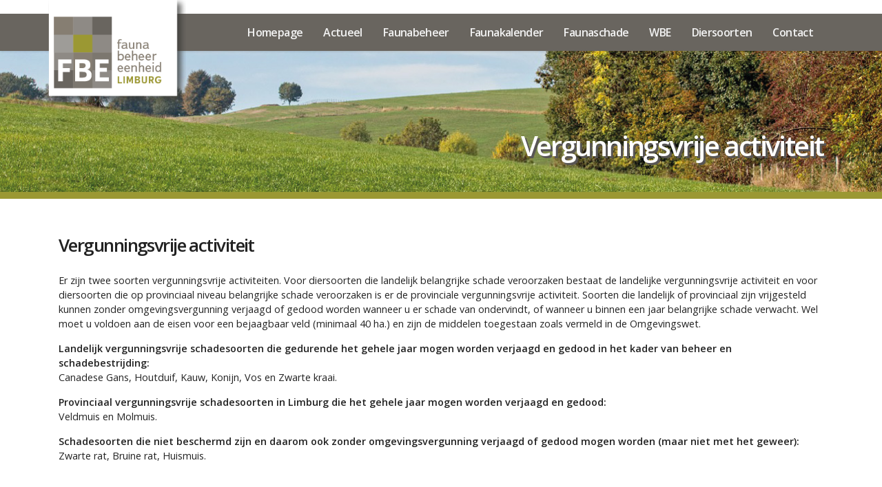

--- FILE ---
content_type: text/html; charset=UTF-8
request_url: https://limburg.faunabeheereenheid.com/faunaschade/vrijstelling/
body_size: 73477
content:
<!DOCTYPE html>
<html lang="nl-NL">
<head>
    <meta charset="UTF-8">
    <meta name="viewport" content="width=device-width, initial-scale=1">
    <link rel="profile" href="http://gmpg.org/xfn/11">
    <link rel="pingback" href="https://limburg.faunabeheereenheid.com/xmlrpc.php">
    <title>Vergunningsvrije activiteit &#8211; Faunabeheereenheid Limburg</title>
<style type="text/css" data-type="vc_shortcodes-custom-css">.vc_custom_1562816409390{margin-bottom: 60px !important;}</style><meta name='robots' content='max-image-preview:large' />
<link rel='dns-prefetch' href='//fonts.googleapis.com' />
<link rel="alternate" type="application/rss+xml" title="Faunabeheereenheid Limburg &raquo; feed" href="https://limburg.faunabeheereenheid.com/feed/" />
<link rel="alternate" type="application/rss+xml" title="Faunabeheereenheid Limburg &raquo; reacties feed" href="https://limburg.faunabeheereenheid.com/comments/feed/" />
<link rel="alternate" title="oEmbed (JSON)" type="application/json+oembed" href="https://limburg.faunabeheereenheid.com/wp-json/oembed/1.0/embed?url=https%3A%2F%2Flimburg.faunabeheereenheid.com%2Ffaunaschade%2Fvrijstelling%2F" />
<link rel="alternate" title="oEmbed (XML)" type="text/xml+oembed" href="https://limburg.faunabeheereenheid.com/wp-json/oembed/1.0/embed?url=https%3A%2F%2Flimburg.faunabeheereenheid.com%2Ffaunaschade%2Fvrijstelling%2F&#038;format=xml" />
		<!-- This site uses the Google Analytics by MonsterInsights plugin v9.11.0 - Using Analytics tracking - https://www.monsterinsights.com/ -->
		<!-- Opmerking: MonsterInsights is momenteel niet geconfigureerd op deze site. De site eigenaar moet authenticeren met Google Analytics in de MonsterInsights instellingen scherm. -->
					<!-- No tracking code set -->
				<!-- / Google Analytics by MonsterInsights -->
		<style id='wp-img-auto-sizes-contain-inline-css' type='text/css'>
img:is([sizes=auto i],[sizes^="auto," i]){contain-intrinsic-size:3000px 1500px}
/*# sourceURL=wp-img-auto-sizes-contain-inline-css */
</style>
<style id='wp-emoji-styles-inline-css' type='text/css'>

	img.wp-smiley, img.emoji {
		display: inline !important;
		border: none !important;
		box-shadow: none !important;
		height: 1em !important;
		width: 1em !important;
		margin: 0 0.07em !important;
		vertical-align: -0.1em !important;
		background: none !important;
		padding: 0 !important;
	}
/*# sourceURL=wp-emoji-styles-inline-css */
</style>
<style id='classic-theme-styles-inline-css' type='text/css'>
/*! This file is auto-generated */
.wp-block-button__link{color:#fff;background-color:#32373c;border-radius:9999px;box-shadow:none;text-decoration:none;padding:calc(.667em + 2px) calc(1.333em + 2px);font-size:1.125em}.wp-block-file__button{background:#32373c;color:#fff;text-decoration:none}
/*# sourceURL=/wp-includes/css/classic-themes.min.css */
</style>
<link rel='stylesheet' id='theme-my-login-css' href='https://limburg.faunabeheereenheid.com/wp-content/plugins/theme-my-login/assets/styles/theme-my-login.min.css?ver=7.1.14' type='text/css' media='all' />
<link rel='stylesheet' id='stm-stm-css' href='https://limburg.faunabeheereenheid.com/wp-content/uploads/sites/8/stm_fonts/stm/stm.css?ver=1.0' type='text/css' media='all' />
<link rel='stylesheet' id='rs-plugin-settings-css' href='https://limburg.faunabeheereenheid.com/wp-content/plugins/revslider/public/assets/css/rs6.css?ver=6.1.0' type='text/css' media='all' />
<style id='rs-plugin-settings-inline-css' type='text/css'>
#rs-demo-id {}
/*# sourceURL=rs-plugin-settings-inline-css */
</style>
<link rel='stylesheet' id='stm-gdpr-styles-css' href='https://limburg.faunabeheereenheid.com/wp-content/plugins/gdpr-compliance-cookie-consent/assets/css/styles.css?ver=6.9' type='text/css' media='all' />
<link rel='stylesheet' id='bootstrap-css' href='https://limburg.faunabeheereenheid.com/wp-content/themes/consulting/assets/css/bootstrap.min.css?ver=4.0.2' type='text/css' media='all' />
<link rel='stylesheet' id='consulting-style-css' href='https://limburg.faunabeheereenheid.com/wp-content/themes/consulting/style.css?ver=4.0.2' type='text/css' media='all' />
<link rel='stylesheet' id='consulting-layout-css' href='https://limburg.faunabeheereenheid.com/wp-content/themes/consulting/assets/css/layout_1/main.css?ver=4.0.2' type='text/css' media='all' />
<style id='consulting-layout-inline-css' type='text/css'>
.page_title{ background-image: url(https://limburg.faunabeheereenheid.com/wp-content/uploads/sites/8/2019/09/subheader_06.jpg) !important; background-repeat: no-repeat !important; }.mtc, .mtc_h:hover{
					color: #002e5b!important
				}.stc, .stc_h:hover{
					color: #6c98e1!important
				}.ttc, .ttc_h:hover{
					color: #fde428!important
				}.mbc, .mbc_h:hover, .stm-search .stm_widget_search button{
					background-color: #002e5b!important
				}.sbc, .sbc_h:hover{
					background-color: #6c98e1!important
				}.tbc, .tbc_h:hover{
					background-color: #fde428!important
				}.mbdc, .mbdc_h:hover{
					border-color: #002e5b!important
				}.sbdc, .sbdc_h:hover{
					border-color: #6c98e1!important
				}.tbdc, .tbdc_h:hover{
					border-color: #fde428!important
				}@media only screen and (max-width: 1199px) { body.header_style_2 .header_top .top_nav .top_nav_wrapper { float: right !important; } } #footer .copyright_row .copyright_row_wr .copyright a:first-child { text-decoration: none !important; } .widget.widget_recent_entries ul li a { font-size: 1em !important; } body { font-size: 0.9em !important; } p { font-size: 1em !important; } .stm_news .news_list li h5 a { color: #9B9833 !important; text-decoration: none !important; } .stm_news .news_list li h5:before { display: none !important; } #menu_toggle button:before { background: #69655f !important; } #menu_toggle button:after { background: #69655f !important; } #menu_toggle button { background: #69655f !important; } .mobile_header .header_info { background: #69655f !important; } .mobile_header .top_nav_mobile .main_menu_nav > li > a { color: #ffffff !important; font-weight: 500 !important; text-decoration: none !important; } .mobile_header .top_nav_mobile .main_menu_nav > li.menu-item-has-children .arrow.active i:before, .mobile_header .top_nav_mobile .main_menu_nav > li.menu-item-has-children .arrow.active i:after { background: #ffffff !important; } .mobile_header .top_nav_mobile .main_menu_nav ul li a { color: #69655f !important; text-decoration: none !important; } .posts_grid .post_thumbnail { margin: 0 0 20px !important; } .posts_grid h5:before { display: none !important; } .posts_grid h5 a { color: #69655f !important; text-decoration: none !important; } .vc_grid.vc_row.vc_grid-gutter-30px .vc_grid-item { padding-bottom: 10px !important; } .top_nav .top_nav_wrapper > ul > li ul li a, .top_nav .main_menu_nav > ul > li ul li a { line-height: 120% !important; } .top_nav .top_nav_wrapper > ul > li ul li, .top_nav .main_menu_nav > ul > li ul li { text-transform: none !important; } .top_nav .top_nav_wrapper > ul > li ul li a { color: #69655f !important; } .top_nav .top_nav_wrapper > ul > li ul li:hover > a { background: #e4e0e0 !important; } .top_nav .main_menu_nav > ul > li ul li:before, .top_nav .top_nav_wrapper > ul > li ul li:before { background: #e4e0e0 !important; } .top_nav .main_menu_nav > ul > li ul li:after, .top_nav .top_nav_wrapper > ul > li ul li:after { background: #e4e0e0 !important; } .widget.widget_search .search-form button { background: #69655f !important; } .widget.widget_search .search-form button:hover { background: #44413c !important; } h4, .h4 { margin-bottom: 10px !important; } .widget .widget_title { display: none !important; } .widget.widget_recent_entries ul li a { text-decoration: none !important; } .widget.widget_recent_entries ul li { margin: 0 0 10px !important; } .page_title { background-color: #cccac6 !important; } .vc_custom_heading a, .vc_custom_heading a:focus, .vc_custom_heading a:hover, .vc_custom_heading a:visited { text-decoration: none !important; } a { color: #9b9833 !important; text-decoration: underline !important; } .wpb_text_column ol > li, .comment-body .comment-text ol > li { color: #000 !important; } .wpb_text_column ol, .comment-body .comment-text ol { margin: 0 0 20px 20px !important; } .wpb_text_column ul, .comment-body .comment-text ul { margin: 10px 0 10px 20px !important; list-style: square !important; } .wpb_text_column ul li, .comment-body .comment-text ul li { font-size: 1em !important; } h2, .h2 { line-height: 55px !important; } .container { margin-bottom: 0px !important; } body .gform_wrapper input[type=text]:active, body .gform_wrapper input[type=text]:focus, body .gform_wrapper textarea:active, body .gform_wrapper textarea:focus { box-shadow: 0 0 0 2px #9b9833 !important; } .gform_wrapper label.gfield_label, .gform_wrapper legend.gfield_label { font-weight: 600 !important; font-size: 16px !important; } .fa { color: #eee !important; } .button { background: #9B9833 !important; border: 3px solid #9B9833 !important; color: #ffffff !important; } .button:hover, .button:focus, .button:active { background: #69655F !important; border: 3px solid #69655F !important; color: #ffffff !important; } .wpb_text_column ul li div, .comment-body .comment-text ul li div { padding: 0px 0 !important; } #footer .copyright_row .copyright_row_wr { border-top: 0px solid rgba(204, 204, 204, 0.5) !important; padding: 10px 0 9px !important; } #footer .footer_widgets .widget .widget_title { padding-bottom: 0px !important; } .wpb_text_column ul li div, { padding: 0px 0 !important} h2, .h2 {margin-bottom: 13px !important; color: #222222 !important;} .vc_grid.vc_grid-owl-theme .vc_grid-owl-dots.vc_grid-radio_dots.vc_grid-owl-dots-color-grey .vc_grid-owl-dot.active span, .vc_grid.vc_grid-owl-theme .vc_grid-owl-dots.vc_grid-radio_dots.vc_grid-owl-dots-color-grey .vc_grid-owl-dot:hover span { background-color: ##65b32e!important; border-color: ##65b32e!important; } .wpb_single_image .vc_figure-caption {font-size: .9em !important; color: #333333 !important;} .cmlm .cmlm-category-link-list-entry { overflow: hidden !important;} h4, .h4 {color: #333 !important;} .mobile_header .logo_wrapper {padding: 10px 25px 10px 5px !important;} .page_title h1 {font-size: 40px !important; text-shadow: #585555 3px 3px !important;} .widget.widget_nav_menu ul li a {color: #2f2d2d !important;} .widget .widget_title { margin-bottom: 10px !important; font-weight: 700 !important; font-size: 22px !important; color: #333 !important; border-top: 0px solid #9a4d2c !important;} } h5 {color: #65B32E !important;} #footer .copyright_row .copyright_row_wr .copyright a {color: #f7f7f7 !important;} body .vc_tta-container .vc_tta.vc_general.vc_tta-accordion.vc_tta-style-classic .vc_tta-panel .vc_tta-panel-heading {background: #f2f2f2;} body .vc_tta-container .vc_tta.vc_general.vc_tta-accordion.vc_tta-style-classic .vc_tta-panel .vc_tta-panel-heading .vc_tta-panel-title a { color: #000 !important;} .select2-container.select2-container--default .select2-selection--single .select2-selection__rendered {line-height: 33px !important;} .tribe-bar-mini .tribe-bar-views-inner {padding: 10px 0 15px !important;} .select2-container.select2-container--default .select2-selection--single {height: 33px !important;} .wpb_text_column ul li, .comment-body .comment-text ul li { padding: 0 0 0 0px !important}; .info_box.style_4 h4 { color: #65B32E !important; margin-bottom: 0px !important; padding: 10px 0 0 !important;} .info_box { padding-bottom: 20px !important;} .page_title {padding: 100px 0 27px !important; margin: 0 0 30px !important; border-bottom: 10px solid #9b9833 !important;} .widget.widget_nav_menu ul li:hover > a, .widget.widget_categories ul li:hover > a{ border-left-color: #65B32E !important;} .widget.widget_nav_menu ul li.current-menu-item > a, .widget.widget_nav_menu ul li.current_page_item > a {border-left-color: #65B32E !important;} .stm_news .news_list li {margin-bottom: 0px !important;} .stm_news .news_list li .date {display: none;} .stm_news .news_list li h5 a {color: #333 !important;} .vc_btn3.vc_btn3-color-success, .vc_btn3.vc_btn3-color-success.vc_btn3-style-flat {background-color: #65B32E !important;} .widget.widget_nav_menu ul li {border-bottom: 4px solid #fff !important} .widget.widget_nav_menu ul li a {padding: 10px 0 10px 18px !important;} .posts_grid .post_date {display: none !important;} .wpb_content_element ul li:before { content: "" !important; } #footer .footer_widgets .widget .widget_title { border-bottom: 0px solid rgba(204, 204, 204, 0.5) !important; } .widget .widget_title {font-weight: 700 !important;} .tribe-mini-calendar-event.first {margin-top: 0px !important;} .page_title h1 { color: #ffffff !important; float: right !important; } #main {padding: 0 0 0px !important;} body.header_style_2 .header_top .top_nav .top_nav_wrapper > ul > li.current_page_item > a {color: #cac442 !important; } #header { position: relative; padding-top: 20px !important; z-index: 99999; } body.header_style_2 .header_top .top_nav {padding: 5px 0 !important;} body.header_style_2 .header_top .logo { float: none !important; position: absolute !important; left: 0px !important; top: -10px !important; z-index: 9999 !important; } #footer .copyright_row {background-color: #9B9833 !important;} #footer .copyright_row .copyright_row_wr .copyright {padding: 0px 0 0px !important; color: #ffffff !important;} #footer .footer_widgets {padding: 12px 0 0 !important;} #footer .footer_widgets .widget .widget_title {font-size: 18px !important; color:#fff !important;} body.header_style_2 .header_top .top_nav .top_nav_wrapper > ul > li > a, body.header_style_2 .header_top .top_nav .main_menu_nav > ul > li > a { color: #f2f2f2 !important;} body.header_style_2 .header_top {background: #69655F !important;} .vc_gitem-post-data-source-post_date > * {color: #585555 !important;} .vc_gitem-post-data-source-post_date:before { margin: 7px 0px 0 !important; color: #585555 !important; padding-right: 6px !important;} body.header_style_4 .header_top { background: #fff; padding: 20px 0 10px !important; } h1:after, .h1:after, h2:after, .h2:after, h3:after, .h3:after, h4:after, .h4:after, h5:after, .h5:after, h6:after, .h6:after { display: none !important; } body .stm_post_details { display: none; } .vc_grid-filter.vc_grid-filter-filled-rounded>.vc_grid-filter-item:nth-child(n+2), .vc_grid-filter.vc_grid-filter-filled>.vc_grid-filter-item:nth-child(n+2) { margin-left: 6px !important; } .vc_grid-filter.vc_grid-filter-filled.vc_grid-filter-color-green>.vc_grid-filter-item.vc_active {background-color: #088736 !important;} #footer {background: #4e4a44 !important;} 
/*# sourceURL=consulting-layout-inline-css */
</style>
<link rel='stylesheet' id='stm-skin-custom-generated-css' href='https://limburg.faunabeheereenheid.com/wp-content/uploads/sites/8/stm_uploads/skin-custom.css?ver=322680' type='text/css' media='all' />
<link rel='stylesheet' id='child-style-css' href='https://limburg.faunabeheereenheid.com/wp-content/themes/consulting-child/style.css?ver=4.0.2' type='text/css' media='all' />
<link rel='stylesheet' id='font-awesome-css' href='https://limburg.faunabeheereenheid.com/wp-content/themes/consulting/assets/css/font-awesome.min.css?ver=4.0.2' type='text/css' media='all' />
<link rel='stylesheet' id='select2-css' href='https://limburg.faunabeheereenheid.com/wp-content/themes/consulting/assets/css/select2.min.css?ver=4.0.2' type='text/css' media='all' />
<link rel='stylesheet' id='header_builder-css' href='https://limburg.faunabeheereenheid.com/wp-content/themes/consulting/assets/css/header_builder.css?ver=4.0.2' type='text/css' media='all' />
<link rel='stylesheet' id='consulting-default-font-css' href='https://fonts.googleapis.com/css?family=Open+Sans%3A400%2C300%2C300italic%2C400italic%2C600%2C600italic%2C700%2C700italic%2C800%2C800italic%26subset%3Dlatin%2Cgreek%2Cgreek-ext%2Cvietnamese%2Ccyrillic-ext%2Clatin-ext%2Ccyrillic%7CPoppins%3A400%2C500%2C300%2C600%2C700%26subset%3Dlatin%2Clatin-ext%2Cdevanagari&#038;ver=4.0.2' type='text/css' media='all' />
<link rel='stylesheet' id='stm_megamenu-css' href='https://limburg.faunabeheereenheid.com/wp-content/themes/consulting/inc/megamenu/assets/css/megamenu.css?ver=6.9' type='text/css' media='all' />
<link rel='stylesheet' id='js_composer_front-css' href='https://limburg.faunabeheereenheid.com/wp-content/plugins/js_composer/assets/css/js_composer.min.css?ver=6.0.5' type='text/css' media='all' />
<link rel='stylesheet' id='stm-google-fonts-css' href='//fonts.googleapis.com/css?family=Open+Sans%7COpen+Sans%3Aregular%2Citalic%2C700%2C300%2C300italic%2C600%2C600italic%2C700italic%2C800%2C800italic&#038;subset=cyrillic%2Cdevanagari%2Cvietnamese%2Cgreek-ext%2Clatin%2Ccyrillic-ext%2Cgreek%2Clatin-ext&#038;ver=4.0.2' type='text/css' media='all' />
<script type="text/javascript" src="https://limburg.faunabeheereenheid.com/wp-includes/js/jquery/jquery.min.js?ver=3.7.1" id="jquery-core-js"></script>
<script type="text/javascript" src="https://limburg.faunabeheereenheid.com/wp-includes/js/jquery/jquery-migrate.min.js?ver=3.4.1" id="jquery-migrate-js"></script>
<script type="text/javascript" src="https://limburg.faunabeheereenheid.com/wp-content/plugins/revslider/public/assets/js/revolution.tools.min.js?ver=6.0" id="tp-tools-js"></script>
<script type="text/javascript" src="https://limburg.faunabeheereenheid.com/wp-content/plugins/revslider/public/assets/js/rs6.min.js?ver=6.1.0" id="revmin-js"></script>
<script type="text/javascript" src="https://limburg.faunabeheereenheid.com/wp-content/themes/consulting/inc/megamenu/assets/js/megamenu.js?ver=6.9" id="stm_megamenu-js"></script>
<link rel="https://api.w.org/" href="https://limburg.faunabeheereenheid.com/wp-json/" /><link rel="alternate" title="JSON" type="application/json" href="https://limburg.faunabeheereenheid.com/wp-json/wp/v2/pages/635" /><link rel="EditURI" type="application/rsd+xml" title="RSD" href="https://limburg.faunabeheereenheid.com/xmlrpc.php?rsd" />
<meta name="generator" content="WordPress 6.9" />
<link rel="canonical" href="https://limburg.faunabeheereenheid.com/faunaschade/vrijstelling/" />
<link rel='shortlink' href='https://limburg.faunabeheereenheid.com/?p=635' />

	<style id="zeno-font-resizer" type="text/css">
		p.zeno_font_resizer .screen-reader-text {
			border: 0;
			clip: rect(1px, 1px, 1px, 1px);
			clip-path: inset(50%);
			height: 1px;
			margin: -1px;
			overflow: hidden;
			padding: 0;
			position: absolute;
			width: 1px;
			word-wrap: normal !important;
		}
	</style>
	        <script type="text/javascript">
            var ajaxurl = 'https://limburg.faunabeheereenheid.com/wp-admin/admin-ajax.php';
            var stm_ajax_load_events = '7af8f47706';
            var stm_ajax_load_portfolio = 'c163168e99';
            var stm_ajax_add_event_member_sc = '0d54e32c25';
            var stm_custom_register = '87e9f78b9a';
            var stm_get_prices = 'bb4acfe2dd';
            var stm_get_history = 'dd08288523';
            var consulting_install_plugin = 'c9d8e8f29c';
            var stm_ajax_add_review = '243c4be33e';
        </script>
        <meta name="generator" content="Powered by WPBakery Page Builder - drag and drop page builder for WordPress."/>
<meta name="generator" content="Powered by Slider Revolution 6.1.0 - responsive, Mobile-Friendly Slider Plugin for WordPress with comfortable drag and drop interface." />
<script type="text/javascript">function setREVStartSize(a){try{var b,c=document.getElementById(a.c).parentNode.offsetWidth;if(c=0===c||isNaN(c)?window.innerWidth:c,a.tabw=void 0===a.tabw?0:parseInt(a.tabw),a.thumbw=void 0===a.thumbw?0:parseInt(a.thumbw),a.tabh=void 0===a.tabh?0:parseInt(a.tabh),a.thumbh=void 0===a.thumbh?0:parseInt(a.thumbh),a.tabhide=void 0===a.tabhide?0:parseInt(a.tabhide),a.thumbhide=void 0===a.thumbhide?0:parseInt(a.thumbhide),a.mh=void 0===a.mh||""==a.mh?0:a.mh,"fullscreen"===a.layout||"fullscreen"===a.l)b=Math.max(a.mh,window.innerHeight);else{for(var d in a.gw=Array.isArray(a.gw)?a.gw:[a.gw],a.rl)(void 0===a.gw[d]||0===a.gw[d])&&(a.gw[d]=a.gw[d-1]);for(var d in a.gh=void 0===a.el||""===a.el||Array.isArray(a.el)&&0==a.el.length?a.gh:a.el,a.gh=Array.isArray(a.gh)?a.gh:[a.gh],a.rl)(void 0===a.gh[d]||0===a.gh[d])&&(a.gh[d]=a.gh[d-1]);var e,f=Array(a.rl.length),g=0;for(var d in a.tabw=a.tabhide>=c?0:a.tabw,a.thumbw=a.thumbhide>=c?0:a.thumbw,a.tabh=a.tabhide>=c?0:a.tabh,a.thumbh=a.thumbhide>=c?0:a.thumbh,a.rl)f[d]=a.rl[d]<window.innerWidth?0:a.rl[d];for(var d in e=f[0],f)e>f[d]&&0<f[d]&&(e=f[d],g=d);var h=c>a.gw[g]+a.tabw+a.thumbw?1:(c-(a.tabw+a.thumbw))/a.gw[g];b=a.gh[g]*h+(a.tabh+a.thumbh)}void 0===window.rs_init_css&&(window.rs_init_css=document.head.appendChild(document.createElement("style"))),document.getElementById(a.c).height=b,window.rs_init_css.innerHTML+="#"+a.c+"_wrapper { height: "+b+"px }"}catch(a){console.log("Failure at Presize of Slider:"+a)}};</script>
<style type="text/css" title="dynamic-css" class="options-output">.top_nav_wr .top_nav .logo a img{width:200px;}h1, .h1,
					h2, .h2,
					h3, .h3,
					h4, .h4,
					h5, .h5,
					h6, .h6,
					.top_nav .top_nav_wrapper > ul,
					.top_nav .icon_text strong,
					.stm_testimonials .item .testimonial-info .testimonial-text .name,
					.stats_counter .counter_title,
					.stm_contact .stm_contact_info .stm_contact_job,
					.vacancy_table_wr .vacancy_table thead th,
					.testimonials_carousel .testimonial .info .position,
					.testimonials_carousel .testimonial .info .company,
					.stm_gmap_wrapper .gmap_addresses .addresses .item .title,
					.company_history > ul > li .year,
					.stm_contacts_widget,
					.stm_works_wr.grid .stm_works .item .item_wr .title,
					.stm_works_wr.grid_with_filter .stm_works .item .info .title,
					body .vc_general.vc_btn3,
					.consulting-rev-title,
					.consulting-rev-title-2,
					.consulting-rev-title-3,
					.consulting-rev-text,
					body .vc_tta-container .vc_tta.vc_general.vc_tta-tabs.theme_style .vc_tta-tabs-container .vc_tta-tabs-list .vc_tta-tab a,
					strong, b,
					.button,
					.woocommerce a.button,
					.woocommerce button.button,
					.woocommerce input.button,
					.woocommerce-cart .wc-proceed-to-checkout a.checkout-button,
					.woocommerce input.button.alt,
					.request_callback p,
					ul.comment-list .comment .comment-author,
					.page-numbers .page-numbers,
					#footer .footer_widgets .widget.widget_recent_entries ul li a,
					.default_widgets .widget.widget_nav_menu ul li,
					.default_widgets .widget.widget_categories ul li,
					.default_widgets .widget.widget_product_categories ul li,
					.stm_sidebar .widget.widget_nav_menu ul li, .stm_sidebar .widget.widget_categories ul li,
					.stm_sidebar .widget.widget_product_categories ul li,
					.shop_widgets .widget.widget_nav_menu ul li,
					.shop_widgets .widget.widget_categories ul li,
					.shop_widgets .widget.widget_product_categories ul li,
					.default_widgets .widget.widget_recent_entries ul li a,
					.stm_sidebar .widget.widget_recent_entries ul li a,
					.shop_widgets .widget.widget_recent_entries ul li a,
					.staff_bottom_wr .staff_bottom .infos .info,
					.woocommerce .widget_price_filter .price_slider_amount .button,
					.woocommerce ul.product_list_widget li .product-title,
					.woocommerce ul.products li.product .price,
					.woocommerce a.added_to_cart,
					.woocommerce div.product .woocommerce-tabs ul.tabs li a,
					.woocommerce div.product form.cart .variations label,
					.woocommerce table.shop_table th,
					.woocommerce-cart table.cart th.product-name a,
					.woocommerce-cart table.cart td.product-name a,
					.woocommerce-cart table.cart th .amount,
					.woocommerce-cart table.cart td .amount,
					.stm_services .item .item_wr .content .read_more,
					.staff_list ul li .staff_info .staff_department,
					.stm_partner.style_2 .stm_partner_content .position,
					.staff_carousel_item .staff_department,
					body.header_style_5 .header_top .info-text strong,
					.stm_services_tabs .services_categories ul li a,
					.stm_services_tabs .service_tab_item .service_name,
					.stm_services_tabs .service_tab_item .service_cost,
					.stm_works_wr.grid_2.style_1 .stm_works .item .item_wr .title,
					.stm_works_wr.grid_2.style_2 .stm_works .item .item_wr .title,
					.stm_works_wr.grid_with_filter.style_1 .stm_works .item .item_wr .title,
					.stm_works_wr.grid_with_filter.style_2 .stm_works .item .item_wr .title,
					body.header_style_7 .side_nav .main_menu_nav > li > a,
					body.header_style_7 .side_nav .main_menu_nav > li ul li a,
					body.header_style_5 .header_top .info-text b{font-family:Open Sans;}body{font-size:15px;}p{font-size:15px;}p{line-height:21px;}h1, .h1{font-weight:600;}h1, .h1{font-size:28px;}h1, .h1{line-height:32px;}h1, .h1{text-transform:none;}h2, .h2{font-weight:600;}h2, .h2{font-size:26px;}h2, .h2{line-height:30px;}h2, .h2{text-transform:none;}h3, .h3{font-weight:600;}h3, .h3{font-size:22px;}h3, .h3{line-height:26px;}h4, .h4{font-weight:600;}h5, .h5{font-size:17px;}</style>
<noscript><style> .wpb_animate_when_almost_visible { opacity: 1; }</style></noscript><style id='global-styles-inline-css' type='text/css'>
:root{--wp--preset--aspect-ratio--square: 1;--wp--preset--aspect-ratio--4-3: 4/3;--wp--preset--aspect-ratio--3-4: 3/4;--wp--preset--aspect-ratio--3-2: 3/2;--wp--preset--aspect-ratio--2-3: 2/3;--wp--preset--aspect-ratio--16-9: 16/9;--wp--preset--aspect-ratio--9-16: 9/16;--wp--preset--color--black: #000000;--wp--preset--color--cyan-bluish-gray: #abb8c3;--wp--preset--color--white: #ffffff;--wp--preset--color--pale-pink: #f78da7;--wp--preset--color--vivid-red: #cf2e2e;--wp--preset--color--luminous-vivid-orange: #ff6900;--wp--preset--color--luminous-vivid-amber: #fcb900;--wp--preset--color--light-green-cyan: #7bdcb5;--wp--preset--color--vivid-green-cyan: #00d084;--wp--preset--color--pale-cyan-blue: #8ed1fc;--wp--preset--color--vivid-cyan-blue: #0693e3;--wp--preset--color--vivid-purple: #9b51e0;--wp--preset--gradient--vivid-cyan-blue-to-vivid-purple: linear-gradient(135deg,rgb(6,147,227) 0%,rgb(155,81,224) 100%);--wp--preset--gradient--light-green-cyan-to-vivid-green-cyan: linear-gradient(135deg,rgb(122,220,180) 0%,rgb(0,208,130) 100%);--wp--preset--gradient--luminous-vivid-amber-to-luminous-vivid-orange: linear-gradient(135deg,rgb(252,185,0) 0%,rgb(255,105,0) 100%);--wp--preset--gradient--luminous-vivid-orange-to-vivid-red: linear-gradient(135deg,rgb(255,105,0) 0%,rgb(207,46,46) 100%);--wp--preset--gradient--very-light-gray-to-cyan-bluish-gray: linear-gradient(135deg,rgb(238,238,238) 0%,rgb(169,184,195) 100%);--wp--preset--gradient--cool-to-warm-spectrum: linear-gradient(135deg,rgb(74,234,220) 0%,rgb(151,120,209) 20%,rgb(207,42,186) 40%,rgb(238,44,130) 60%,rgb(251,105,98) 80%,rgb(254,248,76) 100%);--wp--preset--gradient--blush-light-purple: linear-gradient(135deg,rgb(255,206,236) 0%,rgb(152,150,240) 100%);--wp--preset--gradient--blush-bordeaux: linear-gradient(135deg,rgb(254,205,165) 0%,rgb(254,45,45) 50%,rgb(107,0,62) 100%);--wp--preset--gradient--luminous-dusk: linear-gradient(135deg,rgb(255,203,112) 0%,rgb(199,81,192) 50%,rgb(65,88,208) 100%);--wp--preset--gradient--pale-ocean: linear-gradient(135deg,rgb(255,245,203) 0%,rgb(182,227,212) 50%,rgb(51,167,181) 100%);--wp--preset--gradient--electric-grass: linear-gradient(135deg,rgb(202,248,128) 0%,rgb(113,206,126) 100%);--wp--preset--gradient--midnight: linear-gradient(135deg,rgb(2,3,129) 0%,rgb(40,116,252) 100%);--wp--preset--font-size--small: 13px;--wp--preset--font-size--medium: 20px;--wp--preset--font-size--large: 36px;--wp--preset--font-size--x-large: 42px;--wp--preset--spacing--20: 0.44rem;--wp--preset--spacing--30: 0.67rem;--wp--preset--spacing--40: 1rem;--wp--preset--spacing--50: 1.5rem;--wp--preset--spacing--60: 2.25rem;--wp--preset--spacing--70: 3.38rem;--wp--preset--spacing--80: 5.06rem;--wp--preset--shadow--natural: 6px 6px 9px rgba(0, 0, 0, 0.2);--wp--preset--shadow--deep: 12px 12px 50px rgba(0, 0, 0, 0.4);--wp--preset--shadow--sharp: 6px 6px 0px rgba(0, 0, 0, 0.2);--wp--preset--shadow--outlined: 6px 6px 0px -3px rgb(255, 255, 255), 6px 6px rgb(0, 0, 0);--wp--preset--shadow--crisp: 6px 6px 0px rgb(0, 0, 0);}:where(.is-layout-flex){gap: 0.5em;}:where(.is-layout-grid){gap: 0.5em;}body .is-layout-flex{display: flex;}.is-layout-flex{flex-wrap: wrap;align-items: center;}.is-layout-flex > :is(*, div){margin: 0;}body .is-layout-grid{display: grid;}.is-layout-grid > :is(*, div){margin: 0;}:where(.wp-block-columns.is-layout-flex){gap: 2em;}:where(.wp-block-columns.is-layout-grid){gap: 2em;}:where(.wp-block-post-template.is-layout-flex){gap: 1.25em;}:where(.wp-block-post-template.is-layout-grid){gap: 1.25em;}.has-black-color{color: var(--wp--preset--color--black) !important;}.has-cyan-bluish-gray-color{color: var(--wp--preset--color--cyan-bluish-gray) !important;}.has-white-color{color: var(--wp--preset--color--white) !important;}.has-pale-pink-color{color: var(--wp--preset--color--pale-pink) !important;}.has-vivid-red-color{color: var(--wp--preset--color--vivid-red) !important;}.has-luminous-vivid-orange-color{color: var(--wp--preset--color--luminous-vivid-orange) !important;}.has-luminous-vivid-amber-color{color: var(--wp--preset--color--luminous-vivid-amber) !important;}.has-light-green-cyan-color{color: var(--wp--preset--color--light-green-cyan) !important;}.has-vivid-green-cyan-color{color: var(--wp--preset--color--vivid-green-cyan) !important;}.has-pale-cyan-blue-color{color: var(--wp--preset--color--pale-cyan-blue) !important;}.has-vivid-cyan-blue-color{color: var(--wp--preset--color--vivid-cyan-blue) !important;}.has-vivid-purple-color{color: var(--wp--preset--color--vivid-purple) !important;}.has-black-background-color{background-color: var(--wp--preset--color--black) !important;}.has-cyan-bluish-gray-background-color{background-color: var(--wp--preset--color--cyan-bluish-gray) !important;}.has-white-background-color{background-color: var(--wp--preset--color--white) !important;}.has-pale-pink-background-color{background-color: var(--wp--preset--color--pale-pink) !important;}.has-vivid-red-background-color{background-color: var(--wp--preset--color--vivid-red) !important;}.has-luminous-vivid-orange-background-color{background-color: var(--wp--preset--color--luminous-vivid-orange) !important;}.has-luminous-vivid-amber-background-color{background-color: var(--wp--preset--color--luminous-vivid-amber) !important;}.has-light-green-cyan-background-color{background-color: var(--wp--preset--color--light-green-cyan) !important;}.has-vivid-green-cyan-background-color{background-color: var(--wp--preset--color--vivid-green-cyan) !important;}.has-pale-cyan-blue-background-color{background-color: var(--wp--preset--color--pale-cyan-blue) !important;}.has-vivid-cyan-blue-background-color{background-color: var(--wp--preset--color--vivid-cyan-blue) !important;}.has-vivid-purple-background-color{background-color: var(--wp--preset--color--vivid-purple) !important;}.has-black-border-color{border-color: var(--wp--preset--color--black) !important;}.has-cyan-bluish-gray-border-color{border-color: var(--wp--preset--color--cyan-bluish-gray) !important;}.has-white-border-color{border-color: var(--wp--preset--color--white) !important;}.has-pale-pink-border-color{border-color: var(--wp--preset--color--pale-pink) !important;}.has-vivid-red-border-color{border-color: var(--wp--preset--color--vivid-red) !important;}.has-luminous-vivid-orange-border-color{border-color: var(--wp--preset--color--luminous-vivid-orange) !important;}.has-luminous-vivid-amber-border-color{border-color: var(--wp--preset--color--luminous-vivid-amber) !important;}.has-light-green-cyan-border-color{border-color: var(--wp--preset--color--light-green-cyan) !important;}.has-vivid-green-cyan-border-color{border-color: var(--wp--preset--color--vivid-green-cyan) !important;}.has-pale-cyan-blue-border-color{border-color: var(--wp--preset--color--pale-cyan-blue) !important;}.has-vivid-cyan-blue-border-color{border-color: var(--wp--preset--color--vivid-cyan-blue) !important;}.has-vivid-purple-border-color{border-color: var(--wp--preset--color--vivid-purple) !important;}.has-vivid-cyan-blue-to-vivid-purple-gradient-background{background: var(--wp--preset--gradient--vivid-cyan-blue-to-vivid-purple) !important;}.has-light-green-cyan-to-vivid-green-cyan-gradient-background{background: var(--wp--preset--gradient--light-green-cyan-to-vivid-green-cyan) !important;}.has-luminous-vivid-amber-to-luminous-vivid-orange-gradient-background{background: var(--wp--preset--gradient--luminous-vivid-amber-to-luminous-vivid-orange) !important;}.has-luminous-vivid-orange-to-vivid-red-gradient-background{background: var(--wp--preset--gradient--luminous-vivid-orange-to-vivid-red) !important;}.has-very-light-gray-to-cyan-bluish-gray-gradient-background{background: var(--wp--preset--gradient--very-light-gray-to-cyan-bluish-gray) !important;}.has-cool-to-warm-spectrum-gradient-background{background: var(--wp--preset--gradient--cool-to-warm-spectrum) !important;}.has-blush-light-purple-gradient-background{background: var(--wp--preset--gradient--blush-light-purple) !important;}.has-blush-bordeaux-gradient-background{background: var(--wp--preset--gradient--blush-bordeaux) !important;}.has-luminous-dusk-gradient-background{background: var(--wp--preset--gradient--luminous-dusk) !important;}.has-pale-ocean-gradient-background{background: var(--wp--preset--gradient--pale-ocean) !important;}.has-electric-grass-gradient-background{background: var(--wp--preset--gradient--electric-grass) !important;}.has-midnight-gradient-background{background: var(--wp--preset--gradient--midnight) !important;}.has-small-font-size{font-size: var(--wp--preset--font-size--small) !important;}.has-medium-font-size{font-size: var(--wp--preset--font-size--medium) !important;}.has-large-font-size{font-size: var(--wp--preset--font-size--large) !important;}.has-x-large-font-size{font-size: var(--wp--preset--font-size--x-large) !important;}
/*# sourceURL=global-styles-inline-css */
</style>
<link rel='stylesheet' id='vc_google_fonts_abril_fatfaceregular-css' href='//fonts.googleapis.com/css?family=Abril+Fatface%3Aregular&#038;ver=6.9' type='text/css' media='all' />
</head>
<body class="wp-singular page-template-default page page-id-635 page-child parent-pageid-634 wp-theme-consulting wp-child-theme-consulting-child site_layout_1  header_style_2 title_box_image_added wpb-js-composer js-comp-ver-6.0.5 vc_responsive">
<div id="wrapper">
    <div id="fullpage" class="content_wrapper">
                        <header id="header">
                                                                        <div class="top_bar">
                            <div class="container">
                                                                                                        <div class="top_bar_info_wr">
                                                                                                                                                                                                                                                                                                        </div>
                                                            </div>
                        </div>
                                                                                                <div class="header_top clearfix">
                            <div class="container">
                                <div class="logo media-left media-middle">
                                                                            <a href="https://limburg.faunabeheereenheid.com/"><img
                                                    src="https://limburg.faunabeheereenheid.com/wp-content/uploads/sites/8/2019/09/fbe-website-logo_limburg.png"
                                                    style="width: 200px; height: px;"
                                                    alt="Faunabeheereenheid Limburg"/></a>
                                                                    </div>
                                <div class="top_nav media-body media-middle">
                                                                                                                                                    <div class="top_nav_wrapper clearfix">
                                        <ul id="menu-hoofdmenu" class="main_menu_nav"><li id="menu-item-671" class="menu-item menu-item-type-post_type menu-item-object-page menu-item-home menu-item-671"><a href="https://limburg.faunabeheereenheid.com/">Homepage</a></li>
<li id="menu-item-672" class="menu-item menu-item-type-post_type menu-item-object-page menu-item-672"><a href="https://limburg.faunabeheereenheid.com/actueel/">Actueel</a></li>
<li id="menu-item-675" class="menu-item menu-item-type-custom menu-item-object-custom menu-item-has-children menu-item-675"><a href="/algemeen/">Faunabeheer</a>
<ul class="sub-menu">
	<li id="menu-item-673" class="menu-item menu-item-type-post_type menu-item-object-page menu-item-673 stm_col_width_default stm_mega_cols_inside_default"><a href="https://limburg.faunabeheereenheid.com/algemeen/">Faunabeheer in Limburg</a></li>
	<li id="menu-item-676" class="menu-item menu-item-type-post_type menu-item-object-page menu-item-has-children menu-item-676 stm_col_width_default stm_mega_cols_inside_default"><a href="https://limburg.faunabeheereenheid.com/algemeen/het-bestuur/">Bestuur</a>
	<ul class="sub-menu">
		<li id="menu-item-962" class="menu-item menu-item-type-post_type menu-item-object-page menu-item-962 stm_mega_second_col_width_default"><a href="https://limburg.faunabeheereenheid.com/algemeen/statuten-fbe-limburg/">Statuten FBE Limburg</a></li>
		<li id="menu-item-977" class="menu-item menu-item-type-post_type menu-item-object-page menu-item-977 stm_mega_second_col_width_default"><a href="https://limburg.faunabeheereenheid.com/algemeen/huishoudelijk-reglement-fbe-limburg/">Huishoudelijk Reglement FBE Limburg</a></li>
		<li id="menu-item-1012" class="menu-item menu-item-type-post_type menu-item-object-page menu-item-1012 stm_mega_second_col_width_default"><a href="https://limburg.faunabeheereenheid.com/algemeen/werkwijzen/">Werkwijzen</a></li>
	</ul>
</li>
	<li id="menu-item-677" class="menu-item menu-item-type-post_type menu-item-object-page menu-item-677 stm_col_width_default stm_mega_cols_inside_default"><a href="https://limburg.faunabeheereenheid.com/algemeen/secretariaat/">Secretariaat</a></li>
	<li id="menu-item-678" class="menu-item menu-item-type-post_type menu-item-object-page menu-item-678 stm_col_width_default stm_mega_cols_inside_default"><a href="https://limburg.faunabeheereenheid.com/algemeen/flora-en-faunawet/">Omgevingswet</a></li>
	<li id="menu-item-679" class="menu-item menu-item-type-post_type menu-item-object-page menu-item-679 stm_col_width_default stm_mega_cols_inside_default"><a href="https://limburg.faunabeheereenheid.com/algemeen/faunabeheerplan/">Faunabeheerplan</a></li>
	<li id="menu-item-680" class="menu-item menu-item-type-post_type menu-item-object-page menu-item-680 stm_col_width_default stm_mega_cols_inside_default"><a href="https://limburg.faunabeheereenheid.com/algemeen/routebeschrijving/">Routebeschrijving</a></li>
</ul>
</li>
<li id="menu-item-1375" class="menu-item menu-item-type-post_type menu-item-object-page menu-item-has-children menu-item-1375"><a href="https://limburg.faunabeheereenheid.com/faunakalender/">Faunakalender</a>
<ul class="sub-menu">
	<li id="menu-item-1380" class="menu-item menu-item-type-post_type menu-item-object-page menu-item-1380 stm_col_width_default stm_mega_cols_inside_default"><a href="https://limburg.faunabeheereenheid.com/vergunningsvrije-activiteit/">Vergunningsvrije activiteit</a></li>
	<li id="menu-item-1387" class="menu-item menu-item-type-post_type menu-item-object-page menu-item-1387 stm_col_width_default stm_mega_cols_inside_default"><a href="https://limburg.faunabeheereenheid.com/omgevingsvergunning/">Omgevingsvergunning</a></li>
	<li id="menu-item-1386" class="menu-item menu-item-type-post_type menu-item-object-page menu-item-1386 stm_col_width_default stm_mega_cols_inside_default"><a href="https://limburg.faunabeheereenheid.com/opdracht/">Opdracht</a></li>
</ul>
</li>
<li id="menu-item-682" class="menu-item menu-item-type-custom menu-item-object-custom current-menu-ancestor current-menu-parent menu-item-has-children menu-item-682"><a href="/faunaschade/">Faunaschade</a>
<ul class="sub-menu">
	<li id="menu-item-681" class="menu-item menu-item-type-post_type menu-item-object-page current-page-ancestor current-page-parent menu-item-681 stm_col_width_default stm_mega_cols_inside_default"><a href="https://limburg.faunabeheereenheid.com/faunaschade/">Algemeen</a></li>
	<li id="menu-item-686" class="menu-item menu-item-type-post_type menu-item-object-page current-menu-item page_item page-item-635 current_page_item menu-item-686 stm_col_width_default stm_mega_cols_inside_default"><a href="https://limburg.faunabeheereenheid.com/faunaschade/vrijstelling/" aria-current="page">Vergunningsvrije activiteit</a></li>
	<li id="menu-item-684" class="menu-item menu-item-type-post_type menu-item-object-page menu-item-684 stm_col_width_default stm_mega_cols_inside_default"><a href="https://limburg.faunabeheereenheid.com/faunaschade/ontheffing/">Omgevingsvergunning</a></li>
	<li id="menu-item-685" class="menu-item menu-item-type-post_type menu-item-object-page menu-item-685 stm_col_width_default stm_mega_cols_inside_default"><a href="https://limburg.faunabeheereenheid.com/faunaschade/aanwijzing/">Opdracht</a></li>
	<li id="menu-item-683" class="menu-item menu-item-type-post_type menu-item-object-page menu-item-has-children menu-item-683 stm_col_width_default stm_mega_cols_inside_default"><a href="https://limburg.faunabeheereenheid.com/faunaschade/faunafonds/">BIJ12</a>
	<ul class="sub-menu">
		<li id="menu-item-845" class="menu-item menu-item-type-post_type menu-item-object-page menu-item-845 stm_mega_second_col_width_default"><a href="https://limburg.faunabeheereenheid.com/faunaschade/afhandeling-tegemoetkoming-faunaschade/">Tegemoetkoming faunaschade</a></li>
		<li id="menu-item-1324" class="menu-item menu-item-type-post_type menu-item-object-page menu-item-1324 stm_mega_second_col_width_default"><a href="https://limburg.faunabeheereenheid.com/taxaties-zonder-tegemoetkoming/">Taxaties zonder tegemoetkoming</a></li>
	</ul>
</li>
</ul>
</li>
<li id="menu-item-687" class="menu-item menu-item-type-custom menu-item-object-custom menu-item-has-children menu-item-687"><a href="/wildbeheereenheid/">WBE</a>
<ul class="sub-menu">
	<li id="menu-item-688" class="menu-item menu-item-type-post_type menu-item-object-page menu-item-688 stm_col_width_default stm_mega_cols_inside_default"><a href="https://limburg.faunabeheereenheid.com/wildbeheereenheid/">Algemeen</a></li>
	<li id="menu-item-692" class="menu-item menu-item-type-post_type menu-item-object-page menu-item-692 stm_col_width_default stm_mega_cols_inside_default"><a href="https://limburg.faunabeheereenheid.com/wildbeheereenheid/gegevens-voorjaarstelling-2023/">Gegevens Voorjaarstelling 2025</a></li>
	<li id="menu-item-693" class="menu-item menu-item-type-post_type menu-item-object-page menu-item-693 stm_col_width_default stm_mega_cols_inside_default"><a href="https://limburg.faunabeheereenheid.com/wildbeheereenheid/zomertelling-15-juli-2023/">Gegevens Zomertelling 19 juli 2025</a></li>
	<li id="menu-item-690" class="menu-item menu-item-type-post_type menu-item-object-page menu-item-690 stm_col_width_default stm_mega_cols_inside_default"><a href="https://limburg.faunabeheereenheid.com/wildbeheereenheid/grondgebruikersverklaring-en-jachthuurovereenkomst/">Grondgebruikersverklaring en Jachthuurovereenkomst</a></li>
	<li id="menu-item-689" class="menu-item menu-item-type-post_type menu-item-object-page menu-item-689 stm_col_width_default stm_mega_cols_inside_default"><a href="https://limburg.faunabeheereenheid.com/wildbeheereenheid/beheer-en-schadebestrijding/">Beheer en schadebestrijding</a></li>
	<li id="menu-item-1508" class="menu-item menu-item-type-post_type menu-item-object-page menu-item-1508 stm_col_width_default stm_mega_cols_inside_default"><a href="https://limburg.faunabeheereenheid.com/jacht/">Jacht</a></li>
	<li id="menu-item-824" class="menu-item menu-item-type-post_type menu-item-object-page menu-item-824 stm_col_width_default stm_mega_cols_inside_default"><a href="https://limburg.faunabeheereenheid.com/wildbeheereenheid/fretteren/">Fretteren</a></li>
</ul>
</li>
<li id="menu-item-694" class="menu-item menu-item-type-custom menu-item-object-custom menu-item-has-children menu-item-694"><a href="/diersoorten/">Diersoorten</a>
<ul class="sub-menu">
	<li id="menu-item-695" class="menu-item menu-item-type-post_type menu-item-object-page menu-item-695 stm_col_width_default stm_mega_cols_inside_default"><a href="https://limburg.faunabeheereenheid.com/diersoorten/">Algemeen</a></li>
	<li id="menu-item-697" class="menu-item menu-item-type-post_type menu-item-object-page menu-item-697 stm_col_width_default stm_mega_cols_inside_default"><a href="https://limburg.faunabeheereenheid.com/diersoorten/inheemse-diersoorten/">Inheemse diersoorten</a></li>
	<li id="menu-item-696" class="menu-item menu-item-type-post_type menu-item-object-page menu-item-696 stm_col_width_default stm_mega_cols_inside_default"><a href="https://limburg.faunabeheereenheid.com/diersoorten/exoten-verwilderde-dieren/">Exoten &amp; Verwilderde dieren</a></li>
</ul>
</li>
<li id="menu-item-698" class="menu-item menu-item-type-post_type menu-item-object-page menu-item-698"><a href="https://limburg.faunabeheereenheid.com/contact/">Contact</a></li>
</ul>                                    </div>
                                </div>
                            </div>
                        </div>
                    
                    <div class="mobile_header">
                        <div class="logo_wrapper clearfix">
                            <div class="logo">
                                                                    <a href="https://limburg.faunabeheereenheid.com/"><img
                                                src="https://limburg.faunabeheereenheid.com/wp-content/uploads/sites/8/2019/09/fbe-website-logo_limburg.png"
                                                style="width: 200px; height: px;"
                                                alt="Faunabeheereenheid Limburg"/></a>
                                                            </div>
                            <div id="menu_toggle">
                                <button></button>
                            </div>
                        </div>
                        <div class="header_info">
                            <div class="top_nav_mobile">
                                <ul id="menu-hoofdmenu-1" class="main_menu_nav"><li class="menu-item menu-item-type-post_type menu-item-object-page menu-item-home menu-item-671"><a href="https://limburg.faunabeheereenheid.com/">Homepage</a></li>
<li class="menu-item menu-item-type-post_type menu-item-object-page menu-item-672"><a href="https://limburg.faunabeheereenheid.com/actueel/">Actueel</a></li>
<li class="menu-item menu-item-type-custom menu-item-object-custom menu-item-has-children menu-item-675"><a href="/algemeen/">Faunabeheer</a>
<ul class="sub-menu">
	<li class="menu-item menu-item-type-post_type menu-item-object-page menu-item-673 stm_col_width_default stm_mega_cols_inside_default"><a href="https://limburg.faunabeheereenheid.com/algemeen/">Faunabeheer in Limburg</a></li>
	<li class="menu-item menu-item-type-post_type menu-item-object-page menu-item-has-children menu-item-676 stm_col_width_default stm_mega_cols_inside_default"><a href="https://limburg.faunabeheereenheid.com/algemeen/het-bestuur/">Bestuur</a>
	<ul class="sub-menu">
		<li class="menu-item menu-item-type-post_type menu-item-object-page menu-item-962 stm_mega_second_col_width_default"><a href="https://limburg.faunabeheereenheid.com/algemeen/statuten-fbe-limburg/">Statuten FBE Limburg</a></li>
		<li class="menu-item menu-item-type-post_type menu-item-object-page menu-item-977 stm_mega_second_col_width_default"><a href="https://limburg.faunabeheereenheid.com/algemeen/huishoudelijk-reglement-fbe-limburg/">Huishoudelijk Reglement FBE Limburg</a></li>
		<li class="menu-item menu-item-type-post_type menu-item-object-page menu-item-1012 stm_mega_second_col_width_default"><a href="https://limburg.faunabeheereenheid.com/algemeen/werkwijzen/">Werkwijzen</a></li>
	</ul>
</li>
	<li class="menu-item menu-item-type-post_type menu-item-object-page menu-item-677 stm_col_width_default stm_mega_cols_inside_default"><a href="https://limburg.faunabeheereenheid.com/algemeen/secretariaat/">Secretariaat</a></li>
	<li class="menu-item menu-item-type-post_type menu-item-object-page menu-item-678 stm_col_width_default stm_mega_cols_inside_default"><a href="https://limburg.faunabeheereenheid.com/algemeen/flora-en-faunawet/">Omgevingswet</a></li>
	<li class="menu-item menu-item-type-post_type menu-item-object-page menu-item-679 stm_col_width_default stm_mega_cols_inside_default"><a href="https://limburg.faunabeheereenheid.com/algemeen/faunabeheerplan/">Faunabeheerplan</a></li>
	<li class="menu-item menu-item-type-post_type menu-item-object-page menu-item-680 stm_col_width_default stm_mega_cols_inside_default"><a href="https://limburg.faunabeheereenheid.com/algemeen/routebeschrijving/">Routebeschrijving</a></li>
</ul>
</li>
<li class="menu-item menu-item-type-post_type menu-item-object-page menu-item-has-children menu-item-1375"><a href="https://limburg.faunabeheereenheid.com/faunakalender/">Faunakalender</a>
<ul class="sub-menu">
	<li class="menu-item menu-item-type-post_type menu-item-object-page menu-item-1380 stm_col_width_default stm_mega_cols_inside_default"><a href="https://limburg.faunabeheereenheid.com/vergunningsvrije-activiteit/">Vergunningsvrije activiteit</a></li>
	<li class="menu-item menu-item-type-post_type menu-item-object-page menu-item-1387 stm_col_width_default stm_mega_cols_inside_default"><a href="https://limburg.faunabeheereenheid.com/omgevingsvergunning/">Omgevingsvergunning</a></li>
	<li class="menu-item menu-item-type-post_type menu-item-object-page menu-item-1386 stm_col_width_default stm_mega_cols_inside_default"><a href="https://limburg.faunabeheereenheid.com/opdracht/">Opdracht</a></li>
</ul>
</li>
<li class="menu-item menu-item-type-custom menu-item-object-custom current-menu-ancestor current-menu-parent menu-item-has-children menu-item-682"><a href="/faunaschade/">Faunaschade</a>
<ul class="sub-menu">
	<li class="menu-item menu-item-type-post_type menu-item-object-page current-page-ancestor current-page-parent menu-item-681 stm_col_width_default stm_mega_cols_inside_default"><a href="https://limburg.faunabeheereenheid.com/faunaschade/">Algemeen</a></li>
	<li class="menu-item menu-item-type-post_type menu-item-object-page current-menu-item page_item page-item-635 current_page_item menu-item-686 stm_col_width_default stm_mega_cols_inside_default"><a href="https://limburg.faunabeheereenheid.com/faunaschade/vrijstelling/" aria-current="page">Vergunningsvrije activiteit</a></li>
	<li class="menu-item menu-item-type-post_type menu-item-object-page menu-item-684 stm_col_width_default stm_mega_cols_inside_default"><a href="https://limburg.faunabeheereenheid.com/faunaschade/ontheffing/">Omgevingsvergunning</a></li>
	<li class="menu-item menu-item-type-post_type menu-item-object-page menu-item-685 stm_col_width_default stm_mega_cols_inside_default"><a href="https://limburg.faunabeheereenheid.com/faunaschade/aanwijzing/">Opdracht</a></li>
	<li class="menu-item menu-item-type-post_type menu-item-object-page menu-item-has-children menu-item-683 stm_col_width_default stm_mega_cols_inside_default"><a href="https://limburg.faunabeheereenheid.com/faunaschade/faunafonds/">BIJ12</a>
	<ul class="sub-menu">
		<li class="menu-item menu-item-type-post_type menu-item-object-page menu-item-845 stm_mega_second_col_width_default"><a href="https://limburg.faunabeheereenheid.com/faunaschade/afhandeling-tegemoetkoming-faunaschade/">Tegemoetkoming faunaschade</a></li>
		<li class="menu-item menu-item-type-post_type menu-item-object-page menu-item-1324 stm_mega_second_col_width_default"><a href="https://limburg.faunabeheereenheid.com/taxaties-zonder-tegemoetkoming/">Taxaties zonder tegemoetkoming</a></li>
	</ul>
</li>
</ul>
</li>
<li class="menu-item menu-item-type-custom menu-item-object-custom menu-item-has-children menu-item-687"><a href="/wildbeheereenheid/">WBE</a>
<ul class="sub-menu">
	<li class="menu-item menu-item-type-post_type menu-item-object-page menu-item-688 stm_col_width_default stm_mega_cols_inside_default"><a href="https://limburg.faunabeheereenheid.com/wildbeheereenheid/">Algemeen</a></li>
	<li class="menu-item menu-item-type-post_type menu-item-object-page menu-item-692 stm_col_width_default stm_mega_cols_inside_default"><a href="https://limburg.faunabeheereenheid.com/wildbeheereenheid/gegevens-voorjaarstelling-2023/">Gegevens Voorjaarstelling 2025</a></li>
	<li class="menu-item menu-item-type-post_type menu-item-object-page menu-item-693 stm_col_width_default stm_mega_cols_inside_default"><a href="https://limburg.faunabeheereenheid.com/wildbeheereenheid/zomertelling-15-juli-2023/">Gegevens Zomertelling 19 juli 2025</a></li>
	<li class="menu-item menu-item-type-post_type menu-item-object-page menu-item-690 stm_col_width_default stm_mega_cols_inside_default"><a href="https://limburg.faunabeheereenheid.com/wildbeheereenheid/grondgebruikersverklaring-en-jachthuurovereenkomst/">Grondgebruikersverklaring en Jachthuurovereenkomst</a></li>
	<li class="menu-item menu-item-type-post_type menu-item-object-page menu-item-689 stm_col_width_default stm_mega_cols_inside_default"><a href="https://limburg.faunabeheereenheid.com/wildbeheereenheid/beheer-en-schadebestrijding/">Beheer en schadebestrijding</a></li>
	<li class="menu-item menu-item-type-post_type menu-item-object-page menu-item-1508 stm_col_width_default stm_mega_cols_inside_default"><a href="https://limburg.faunabeheereenheid.com/jacht/">Jacht</a></li>
	<li class="menu-item menu-item-type-post_type menu-item-object-page menu-item-824 stm_col_width_default stm_mega_cols_inside_default"><a href="https://limburg.faunabeheereenheid.com/wildbeheereenheid/fretteren/">Fretteren</a></li>
</ul>
</li>
<li class="menu-item menu-item-type-custom menu-item-object-custom menu-item-has-children menu-item-694"><a href="/diersoorten/">Diersoorten</a>
<ul class="sub-menu">
	<li class="menu-item menu-item-type-post_type menu-item-object-page menu-item-695 stm_col_width_default stm_mega_cols_inside_default"><a href="https://limburg.faunabeheereenheid.com/diersoorten/">Algemeen</a></li>
	<li class="menu-item menu-item-type-post_type menu-item-object-page menu-item-697 stm_col_width_default stm_mega_cols_inside_default"><a href="https://limburg.faunabeheereenheid.com/diersoorten/inheemse-diersoorten/">Inheemse diersoorten</a></li>
	<li class="menu-item menu-item-type-post_type menu-item-object-page menu-item-696 stm_col_width_default stm_mega_cols_inside_default"><a href="https://limburg.faunabeheereenheid.com/diersoorten/exoten-verwilderde-dieren/">Exoten &amp; Verwilderde dieren</a></li>
</ul>
</li>
<li class="menu-item menu-item-type-post_type menu-item-object-page menu-item-698"><a href="https://limburg.faunabeheereenheid.com/contact/">Contact</a></li>
</ul>                            </div>
                                                        
                        </div>
                    </div>
                                    </header>
        <div id="main" >
            	<div class="page_title">
					<div class="container">
																			<h1 class="h2">Vergunningsvrije activiteit</h1>
												</div>
			</div>
            <div class="container">

	<div class="content-area">

		<article id="post-635" class="post-635 page type-page status-publish hentry">

	<div class="entry-content">
					<div class="vc_row wpb_row vc_row-fluid vc_custom_1562816409390"><div class="wpb_column vc_column_container vc_col-sm-8"><div class="vc_column-inner "><div class="wpb_wrapper"><div class="vc_custom_heading text_align_left" ><h2 style="text-align: left" >Vergunningsvrije activiteit</h2></div>
	<div class="wpb_text_column wpb_content_element " >
		<div class="wpb_wrapper">
			<p>Er zijn twee soorten vergunningsvrije activiteiten. Voor diersoorten die landelijk belangrijke schade veroorzaken bestaat de landelijke vergunningsvrije activiteit en voor diersoorten die op provinciaal niveau belangrijke schade veroorzaken is er de provinciale vergunningsvrije activiteit. Soorten die landelijk of provinciaal zijn vrijgesteld kunnen zonder omgevingsvergunning verjaagd of gedood worden wanneer u er schade van ondervindt, of wanneer u binnen een jaar belangrijke schade verwacht. Wel moet u voldoen aan de eisen voor een bejaagbaar veld (minimaal 40 ha.) en zijn de middelen toegestaan zoals vermeld in de Omgevingswet.</p>
<p><strong>Landelijk vergunningsvrije schadesoorten die gedurende het gehele jaar mogen worden verjaagd en gedood in het kader van beheer en schadebestrijding:</strong><br />
Canadese Gans, Houtduif, Kauw, Konijn, Vos en Zwarte kraai.</p>
<p><strong>Provinciaal vergunningsvrije schadesoorten in Limburg die het gehele jaar mogen worden verjaagd en gedood:</strong><br />
Veldmuis en Molmuis.</p>
<p><strong>Schadesoorten die niet beschermd zijn en daarom ook zonder omgevingsvergunning verjaagd of gedood mogen worden (maar niet met het geweer):</strong><br />
Zwarte rat, Bruine rat, Huismuis.</p>

		</div>
	</div>
</div></div></div><div class="wpb_column vc_column_container vc_col-sm-4"><div class="vc_column-inner "><div class="wpb_wrapper">
<div class="stm_sidebar">
	<style type="text/css" scoped>
		.vc_custom_1563112461552{margin-top: 80px !important;}.vc_custom_1563112474541{margin-top: 10px !important;}.vc_custom_1563112500818{margin-top: 20px !important;}.vc_custom_1562811076389{margin-top: -15px !important;}.vc_custom_1562811251366{margin-top: 20px !important;}.vc_custom_1563112294004{margin-right: -10px !important;}	</style>
	<div class="vc_row wpb_row vc_row-fluid vc_custom_1563112461552"><div class="wpb_column vc_column_container vc_col-sm-4"><div class="vc_column-inner vc_custom_1563112294004"><div class="wpb_wrapper"><div  class="wpb_widgetised_column wpb_content_element">
		<div class="wpb_wrapper">
			
			<aside id="nav_menu-2" class="widget widget_nav_menu"></aside><aside id="zeno_fr_widget-2" class="widget Zeno_FR_Widget"><h5 class="widget_title"></h5>
	<div class="zeno_font_resizer_container">
		<p class="zeno_font_resizer" style="text-align: center; font-weight: bold;">
			<span>
				<a href="#" class="zeno_font_resizer_minus" title="Lettertype grootte verkleinen" style="font-size: 0.7em;">A<span class="screen-reader-text"> Lettertype grootte verkleinen.</span></a>
				<a href="#" class="zeno_font_resizer_reset" title="Lettertype grootte resetten">A<span class="screen-reader-text"> Lettertype grootte resetten.</span></a>
				<a href="#" class="zeno_font_resizer_add" title="Lettertype grootte vergroten" style="font-size: 1.3em;">A<span class="screen-reader-text"> Lettertype grootte vergroten.</span></a>
			</span>
			<input type="hidden" id="zeno_font_resizer_value" value="html" />
			<input type="hidden" id="zeno_font_resizer_ownelement" value="" />
			<input type="hidden" id="zeno_font_resizer_resizeMax" value="24" />
			<input type="hidden" id="zeno_font_resizer_resizeMin" value="10" />
			<input type="hidden" id="zeno_font_resizer_resizeSteps" value="1.6" />
			<input type="hidden" id="zeno_font_resizer_cookieTime" value="31" />
		</p>
	</div>
	</aside>
		</div>
	</div>
</div></div></div><div class="wpb_column vc_column_container vc_col-sm-4"><div class="vc_column-inner "><div class="wpb_wrapper"></div></div></div><div class="wpb_column vc_column_container vc_col-sm-4"><div class="vc_column-inner "><div class="wpb_wrapper"></div></div></div></div><div class="vc_row wpb_row vc_row-fluid vc_custom_1563112474541"><div class="wpb_column vc_column_container vc_col-sm-12"><div class="vc_column-inner "><div class="wpb_wrapper"><div class="vc_wp_search wpb_content_element"><aside class="widget widget_search"><form method="get" class="search-form" action="https://limburg.faunabeheereenheid.com/">
	<input type="search" class="form-control" placeholder="Search..." value="" name="s" />
	<button type="submit"><i class="fa fa-search"></i></button>
</form></aside></div></div></div></div></div><div class="vc_row wpb_row vc_row-fluid vc_custom_1563112500818"><div class="wpb_column vc_column_container vc_col-sm-12"><div class="vc_column-inner "><div class="wpb_wrapper"><div class="vc_custom_heading text_align_left" ><h4 style="text-align: left" >Laatste nieuws</h4></div></div></div></div></div><div class="vc_row wpb_row vc_row-fluid vc_custom_1562811076389"><div class="wpb_column vc_column_container vc_col-sm-12"><div class="vc_column-inner "><div class="wpb_wrapper"><div class="vc_wp_posts wpb_content_element">
		<aside class="widget widget_recent_entries">
		<h5 class="widget_title">Recente berichten</h5>
		<ul>
											<li>
					<a href="https://limburg.faunabeheereenheid.com/korenwolf/">Korenwolf</a>
									</li>
											<li>
					<a href="https://limburg.faunabeheereenheid.com/vos/">Vos</a>
									</li>
											<li>
					<a href="https://limburg.faunabeheereenheid.com/patrijs/">Patrijs</a>
									</li>
					</ul>

		</aside></div></div></div></div></div><div class="vc_row wpb_row vc_row-fluid vc_custom_1562811251366"><div class="wpb_column vc_column_container vc_col-sm-12"><div class="vc_column-inner "><div class="wpb_wrapper">
	<div class="wpb_raw_code wpb_content_element wpb_raw_html" >
		<div class="wpb_wrapper">
			<p style="text-align: left;"><a href="/contact/"><img decoding="async" src="/wp-content/uploads/sites/8/2024/06/button2_1.png" width="325" height="71"onmouseover="this.src='/wp-content/uploads/sites/8/2024/06/button2_2.png'"onmouseout="this.src='/wp-content/uploads/sites/8/2024/06/button2_1.png'"/></a></p>
<p style="text-align: left;"><a href="/faunaschade/"><img loading="lazy" decoding="async" src="/wp-content/uploads/sites/2/2019/07/button_3.png" width="325" height="71"onmouseover="this.src='/wp-content/uploads/sites/2/2019/07/button_4.png'"onmouseout="this.src='/wp-content/uploads/sites/2/2019/07/button_3.png'"/></a></p></p>
		</div>
	</div>
</div></div></div></div>
</div></div></div></div></div>
					</div>
	
</article>
	</div>

    </div> <!--.container-->
    </div> <!--#main-->
    </div> <!--.content_wrapper-->
        
        <footer id="footer" class="footer style_1">
            
                                                <div class="widgets_row">
                        <div class="container">
                            <div class="footer_widgets">
                                <div class="row">
                                                                            <div class="col-lg-4 col-md-4 col-sm-6 col-xs-12">
                                                                                                                                                                                                                                                                                                                                                                                                                                                                                            <section id="text-6" class="widget widget_text"><h4 class="widget_title no_stripe">FBE Limburg</h4>			<div class="textwidget"><h4><span style="color: white">FBE Limburg</span></h4>
<p>De Faunabeheereenheid Limburg (FBE) is een samenwerkingsverband van vertegenwoordigers van agrariërs, jachthouders, terreinbeherende organisaties en overige maatschappelijke organisaties. Met als doelstelling om op basis van een door de Provincie goedgekeurd Faunabeheerplan op planmatige wijze uitvoering te geven.</p>
</div>
		</section>                                        </div>
                                                                            <div class="col-lg-4 col-md-4 col-sm-6 col-xs-12">
                                                                                        <section id="text-7" class="widget widget_text"><h4 class="widget_title no_stripe">Contact met ons</h4>			<div class="textwidget"><h4><span style="color: white;">Contact met ons</span></h4>
<p>Stichting Faunabeheereenheid<br />
(FBE) Limburg<br />
Steegstraat 5<br />
6041 EA Roermond</p>
<p>Tel: 0475-381733<br />
<a href="mailto:info@fbelimburg.nl">info@fbelimburg.nl</a></p>
</div>
		</section>                                        </div>
                                                                            <div class="col-lg-4 col-md-4 col-sm-6 col-xs-12">
                                                                                        <section id="text-8" class="widget widget_text"><h4 class="widget_title no_stripe">Maak uw keuze</h4>			<div class="textwidget"><h4><span style="color: white;">Maak uw keuze</span></h4>
<p><a href="/links/">Handige links</a><br />
<a href="/privacy-verklaring/">Privacy Verklaring</a><br />
<a href="/disclaimer/">Disclaimer</a></p>
</div>
		</section>                                        </div>
                                                                    </div>
                            </div>
                        </div>
                    </div>
                            
                            <div class="copyright_row">
                    <div class="container">
                        <div class="copyright_row_wr">
                                                                                                                                                    <div class="copyright">
                                                                            © 2026 Copyright FBE Limburg   |  <a href="https://www.getaweb.nl">Webdesign: Getaweb</a>                                                                    </div>
                                                    </div>
                    </div>
                </div>
                    </footer>
        </div> <!--#wrapper-->
<script type="speculationrules">
{"prefetch":[{"source":"document","where":{"and":[{"href_matches":"/*"},{"not":{"href_matches":["/wp-*.php","/wp-admin/*","/wp-content/uploads/sites/8/*","/wp-content/*","/wp-content/plugins/*","/wp-content/themes/consulting-child/*","/wp-content/themes/consulting/*","/*\\?(.+)"]}},{"not":{"selector_matches":"a[rel~=\"nofollow\"]"}},{"not":{"selector_matches":".no-prefetch, .no-prefetch a"}}]},"eagerness":"conservative"}]}
</script>
<div id="stm_gdpr_popup-main" class="stm_gdpr_popup-main" style="display: block;background-color: #131323; color: #fff;
		left: 20px; bottom: 20px; ">
            <div class="stm_gdpr_popup-content">This website uses cookies and asks your personal data to enhance your browsing experience. We are committed to protecting your privacy and ensuring your data is handled in compliance with the <a href="https://www.calculator.io/nl/gdpr/" rel="nofollow" target="_blank">General Data Protection Regulation (GDPR)</a>.</div>
			<div class="stm_gdpr_popup-links">
				<a href="#" id="stm_gdpr_popup_accept" class="stm_gdpr_popup-accept">Ok, I agree</a>
				<a href="#" class="stm_gdpr_popup-privacy">Privacy Policy</a>
			</div>
		</div><script type="text/javascript" id="theme-my-login-js-extra">
/* <![CDATA[ */
var themeMyLogin = {"action":"","errors":[]};
//# sourceURL=theme-my-login-js-extra
/* ]]> */
</script>
<script type="text/javascript" src="https://limburg.faunabeheereenheid.com/wp-content/plugins/theme-my-login/assets/scripts/theme-my-login.min.js?ver=7.1.14" id="theme-my-login-js"></script>
<script type="text/javascript" src="https://limburg.faunabeheereenheid.com/wp-content/plugins/zeno-font-resizer/js/js.cookie.js?ver=1.8.2" id="zeno_font_resizer_cookie-js"></script>
<script type="text/javascript" src="https://limburg.faunabeheereenheid.com/wp-content/plugins/zeno-font-resizer/js/jquery.fontsize.js?ver=1.8.2" id="zeno_font_resizer_fontsize-js"></script>
<script type="text/javascript" id="stm-gdpr-scripts-js-extra">
/* <![CDATA[ */
var stm_gdpr_vars = {"AjaxUrl":"https://limburg.faunabeheereenheid.com/wp-admin/admin-ajax.php","error_prefix":"Some errors occurred:","success":"Your request have been submitted. Check your email to validate your data request.","accept_nonce":"5953184be2","data_request_nonce":"965cd46974"};
//# sourceURL=stm-gdpr-scripts-js-extra
/* ]]> */
</script>
<script type="text/javascript" src="https://limburg.faunabeheereenheid.com/wp-content/plugins/gdpr-compliance-cookie-consent/assets/js/scripts.js?ver=6.9" id="stm-gdpr-scripts-js"></script>
<script type="text/javascript" src="https://limburg.faunabeheereenheid.com/wp-content/plugins/gdpr-compliance-cookie-consent/assets/js/block-cookies.js?ver=6.9" id="stm-gdpr-block-cookies-js"></script>
<script type="text/javascript" src="https://limburg.faunabeheereenheid.com/wp-content/themes/consulting/assets/js/bootstrap.min.js?ver=4.0.2" id="bootstrap-js"></script>
<script type="text/javascript" src="https://limburg.faunabeheereenheid.com/wp-content/themes/consulting/assets/js/select2.min.js?ver=4.0.2" id="select2-js"></script>
<script type="text/javascript" src="https://limburg.faunabeheereenheid.com/wp-content/themes/consulting/assets/js/custom.js?ver=4.0.2" id="consulting-custom-js"></script>
<script type="text/javascript" src="https://limburg.faunabeheereenheid.com/wp-content/plugins/js_composer/assets/js/dist/js_composer_front.min.js?ver=6.0.5" id="wpb_composer_front_js-js"></script>
<script id="wp-emoji-settings" type="application/json">
{"baseUrl":"https://s.w.org/images/core/emoji/17.0.2/72x72/","ext":".png","svgUrl":"https://s.w.org/images/core/emoji/17.0.2/svg/","svgExt":".svg","source":{"concatemoji":"https://limburg.faunabeheereenheid.com/wp-includes/js/wp-emoji-release.min.js?ver=6.9"}}
</script>
<script type="module">
/* <![CDATA[ */
/*! This file is auto-generated */
const a=JSON.parse(document.getElementById("wp-emoji-settings").textContent),o=(window._wpemojiSettings=a,"wpEmojiSettingsSupports"),s=["flag","emoji"];function i(e){try{var t={supportTests:e,timestamp:(new Date).valueOf()};sessionStorage.setItem(o,JSON.stringify(t))}catch(e){}}function c(e,t,n){e.clearRect(0,0,e.canvas.width,e.canvas.height),e.fillText(t,0,0);t=new Uint32Array(e.getImageData(0,0,e.canvas.width,e.canvas.height).data);e.clearRect(0,0,e.canvas.width,e.canvas.height),e.fillText(n,0,0);const a=new Uint32Array(e.getImageData(0,0,e.canvas.width,e.canvas.height).data);return t.every((e,t)=>e===a[t])}function p(e,t){e.clearRect(0,0,e.canvas.width,e.canvas.height),e.fillText(t,0,0);var n=e.getImageData(16,16,1,1);for(let e=0;e<n.data.length;e++)if(0!==n.data[e])return!1;return!0}function u(e,t,n,a){switch(t){case"flag":return n(e,"\ud83c\udff3\ufe0f\u200d\u26a7\ufe0f","\ud83c\udff3\ufe0f\u200b\u26a7\ufe0f")?!1:!n(e,"\ud83c\udde8\ud83c\uddf6","\ud83c\udde8\u200b\ud83c\uddf6")&&!n(e,"\ud83c\udff4\udb40\udc67\udb40\udc62\udb40\udc65\udb40\udc6e\udb40\udc67\udb40\udc7f","\ud83c\udff4\u200b\udb40\udc67\u200b\udb40\udc62\u200b\udb40\udc65\u200b\udb40\udc6e\u200b\udb40\udc67\u200b\udb40\udc7f");case"emoji":return!a(e,"\ud83e\u1fac8")}return!1}function f(e,t,n,a){let r;const o=(r="undefined"!=typeof WorkerGlobalScope&&self instanceof WorkerGlobalScope?new OffscreenCanvas(300,150):document.createElement("canvas")).getContext("2d",{willReadFrequently:!0}),s=(o.textBaseline="top",o.font="600 32px Arial",{});return e.forEach(e=>{s[e]=t(o,e,n,a)}),s}function r(e){var t=document.createElement("script");t.src=e,t.defer=!0,document.head.appendChild(t)}a.supports={everything:!0,everythingExceptFlag:!0},new Promise(t=>{let n=function(){try{var e=JSON.parse(sessionStorage.getItem(o));if("object"==typeof e&&"number"==typeof e.timestamp&&(new Date).valueOf()<e.timestamp+604800&&"object"==typeof e.supportTests)return e.supportTests}catch(e){}return null}();if(!n){if("undefined"!=typeof Worker&&"undefined"!=typeof OffscreenCanvas&&"undefined"!=typeof URL&&URL.createObjectURL&&"undefined"!=typeof Blob)try{var e="postMessage("+f.toString()+"("+[JSON.stringify(s),u.toString(),c.toString(),p.toString()].join(",")+"));",a=new Blob([e],{type:"text/javascript"});const r=new Worker(URL.createObjectURL(a),{name:"wpTestEmojiSupports"});return void(r.onmessage=e=>{i(n=e.data),r.terminate(),t(n)})}catch(e){}i(n=f(s,u,c,p))}t(n)}).then(e=>{for(const n in e)a.supports[n]=e[n],a.supports.everything=a.supports.everything&&a.supports[n],"flag"!==n&&(a.supports.everythingExceptFlag=a.supports.everythingExceptFlag&&a.supports[n]);var t;a.supports.everythingExceptFlag=a.supports.everythingExceptFlag&&!a.supports.flag,a.supports.everything||((t=a.source||{}).concatemoji?r(t.concatemoji):t.wpemoji&&t.twemoji&&(r(t.twemoji),r(t.wpemoji)))});
//# sourceURL=https://limburg.faunabeheereenheid.com/wp-includes/js/wp-emoji-loader.min.js
/* ]]> */
</script>
</body>
</html>

--- FILE ---
content_type: text/css
request_url: https://limburg.faunabeheereenheid.com/wp-content/themes/consulting/assets/css/layout_1/main.css?ver=4.0.2
body_size: 490198
content:
/*--------------------------------------------------------------
>>> TABLE OF CONTENTS:
----------------------------------------------------------------
# Normalize
# WordPress Core
# Layout
# Header
# Visual Composer
# Typography
# Elements
# Page 404
# Responsive
# Woocommerce

--------------------------------------------------------------*/
/*--------------------------------------------------------------
# Normalize
--------------------------------------------------------------*/
html {
  font-family: sans-serif;
  -webkit-text-size-adjust: 100%;
  -ms-text-size-adjust: 100%; }

body {
  margin: 0; }

article,
aside,
details,
figcaption,
figure,
footer,
header,
main,
menu,
nav,
section,
summary {
  display: block; }

audio,
canvas,
progress,
video {
  display: inline-block;
  vertical-align: baseline; }

audio:not([controls]) {
  display: none;
  height: 0; }

[hidden],
template {
  display: none; }

a {
  background-color: transparent; }

a:active,
a:hover {
  outline: 0; }

abbr[title] {
  border-bottom: 1px dotted; }

b,
strong {
  font-weight: bold; }

dfn {
  font-style: italic; }

h1 {
  font-size: 2em;
  margin: 0.67em 0; }

mark {
  background: #ff0;
  color: #000; }

small {
  font-size: 80%; }

sub,
sup {
  font-size: 75%;
  line-height: 0;
  position: relative;
  vertical-align: baseline; }

sup {
  top: -0.5em; }

sub {
  bottom: -0.25em; }

img {
  border: 0; }

svg:not(:root) {
  overflow: hidden; }

figure {
  margin: 1em 40px; }

hr {
  box-sizing: content-box;
  height: 0; }

pre {
  overflow: auto; }

code,
kbd,
pre,
samp {
  font-family: monospace, monospace;
  font-size: 1em; }

button,
input,
optgroup,
select,
textarea {
  color: inherit;
  font: inherit;
  margin: 0; }

button {
  overflow: visible; }

button,
select {
  text-transform: none; }

button,
html input[type="button"],
input[type="reset"],
input[type="submit"] {
  -webkit-appearance: button;
  cursor: pointer; }

button[disabled],
html input[disabled] {
  cursor: default; }

button::-moz-focus-inner,
input::-moz-focus-inner {
  border: 0;
  padding: 0; }

input {
  line-height: normal; }

input[type="checkbox"],
input[type="radio"] {
  box-sizing: border-box;
  padding: 0; }

input[type="number"]::-webkit-inner-spin-button,
input[type="number"]::-webkit-outer-spin-button {
  height: auto; }

input[type="search"] {
  -webkit-appearance: textfield;
  box-sizing: content-box; }

input[type="search"]::-webkit-search-cancel-button,
input[type="search"]::-webkit-search-decoration {
  -webkit-appearance: none; }

fieldset {
  border: 1px solid #c0c0c0;
  margin: 0 2px;
  padding: 0.35em 0.625em 0.75em; }

legend {
  border: 0;
  padding: 0; }

textarea {
  overflow: auto; }

optgroup {
  font-weight: bold; }

table {
  border-collapse: collapse;
  border-spacing: 0; }

td,
th {
  padding: 0; }

/*--------------------------------------------------------------
# WordPress Core
--------------------------------------------------------------*/
/* =WordPress Core
-------------------------------------------------------------- */
img.alignnone {
  max-width: 100%;
  height: auto; }

.aligncenter,
div.aligncenter {
  display: block;
  margin: 5px auto 20px auto; }

.alignright {
  float: right;
  margin: 5px 0 20px 20px; }

.alignleft {
  float: left;
  margin: 6px 30px 20px 0; }

a img.alignright {
  float: right;
  margin: 5px 0 20px 20px; }

a img.alignnone {
  margin: 0 0 20px 0 !important; }

a img.alignleft {
  float: left;
  margin: 6px 30px 20px 0; }

a img.aligncenter {
  display: block;
  margin-left: auto;
  margin-right: auto; }

.wp-caption {
  background: #fff;
  border: 1px solid #f0f0f0;
  max-width: 96%;
  /* Image does not overflow the content area */
  padding: 5px 3px 10px;
  text-align: center; }

.wp-caption.alignnone {
  margin: 0 0 20px 0 !important; }

.wp-caption figcaption {
  padding: 5px 0 0; }

.wp-caption.alignleft {
  margin: 6px 30px 20px 0; }

.wp-caption.alignright {
  margin: 5px 0 20px 20px; }

.wp-caption img {
  border: 0 none;
  height: auto;
  margin: 0;
  max-width: 98.5%;
  padding: 0;
  width: auto; }

.wp-caption p.wp-caption-text {
  font-size: 11px;
  line-height: 17px;
  margin: 0;
  padding: 0 4px 5px; }

/* Text meant only for screen readers. */
.screen-reader-text {
  clip: rect(1px, 1px, 1px, 1px);
  position: absolute !important;
  height: 1px;
  width: 1px;
  overflow: hidden; }

.screen-reader-text:focus {
  background-color: #f1f1f1;
  border-radius: 3px;
  box-shadow: 0 0 2px 2px rgba(0, 0, 0, 0.6);
  clip: auto !important;
  color: #21759b;
  display: block;
  font-size: 14px;
  font-weight: bold;
  height: auto;
  left: 5px;
  line-height: normal;
  padding: 15px 23px 14px;
  text-decoration: none;
  top: 5px;
  width: auto;
  z-index: 100000;
  /* Above WP toolbar. */ }

.gallery {
  margin-bottom: 30px; }
  .gallery .gallery-item {
    display: inline-block;
    padding: 1.79104477%;
    text-align: center;
    vertical-align: top;
    width: 100%;
    margin: 0; }

.gallery-columns-2 .gallery-item {
  max-width: 50%; }

.gallery-columns-3 .gallery-item {
  max-width: 33.33%; }

.gallery-columns-4 .gallery-item {
  max-width: 25%; }

.gallery-columns-5 .gallery-item {
  max-width: 20%; }

.gallery-columns-6 .gallery-item {
  max-width: 16.66%; }

.gallery-columns-7 .gallery-item {
  max-width: 14.28%; }

.gallery-columns-8 .gallery-item {
  max-width: 12.5%; }

.gallery-columns-9 .gallery-item {
  max-width: 11.11%; }

.gallery-icon img {
  max-width: 100%;
  height: auto;
  margin: 0 auto; }

.gallery-caption {
  color: #707070;
  color: rgba(51, 51, 51, 0.7);
  display: block;
  font-size: 12px;
  line-height: 1.5;
  padding: 0.5em 0; }

.gallery-columns-6 .gallery-caption,
.gallery-columns-7 .gallery-caption,
.gallery-columns-8 .gallery-caption,
.gallery-columns-9 .gallery-caption {
  display: none; }

.bypostauthor {
  text-decoration: none; }

/*--------------------------------------------------------------
# Layout
--------------------------------------------------------------*/
html {
  font-size: 100%; }

body {
  color: #777777; }
  body.error404 {
    background: url("../../images/page_404.jpg") no-repeat 50% 0 !important;
    background-size: cover !important; }
  body.error404 #main {
    background-color: transparent; }
  body.error404 .content_wrapper {
    background: none; }
  body.boxed_layout {
    background-attachment: fixed;
    background-size: cover;
    background-repeat: no-repeat; }
    body.boxed_layout.boxed_bg_image_pattern {
      background-attachment: fixed;
      background-repeat: repeat;
      background-position: 50% 50%;
      background-size: auto; }
    body.boxed_layout.bg_img_1 {
      background-image: url("../../images/bg/img_1.jpg"); }
    body.boxed_layout.bg_img_2 {
      background-image: url("../../images/bg/img_2.jpg"); }
    body.boxed_layout.bg_img_3 {
      background-image: url("../../images/bg/img_3.png");
      background-attachment: fixed;
      background-repeat: repeat;
      background-position: 50% 50%;
      background-size: auto; }
    body.boxed_layout.bg_img_4 {
      background-image: url("../../images/bg/img_4.png");
      background-attachment: fixed;
      background-repeat: repeat;
      background-position: 50% 50%;
      background-size: auto; }
    body.boxed_layout.custom_bg_image {
      background-attachment: fixed;
      background-size: cover;
      background-repeat: no-repeat; }
    body.boxed_layout #wrapper {
      max-width: 1230px;
      margin: 39px auto 0;
      overflow: hidden;
      background: #fff;
      box-shadow: 0 0 20px rgba(0, 0, 0, 0.25); }
    body.boxed_layout.sticky_header #wrapper {
      margin-top: 0; }
    body.boxed_layout #footer {
      max-width: 1230px; }

#main {
  position: relative;
  padding: 0 0 60px;
  z-index: 10; }

#wrapper {
  position: relative;
  overflow: hidden; }

.content_wrapper {
  position: relative;
  background: #fff;
  z-index: 10; }

.mobile_header {
  display: none; }
  .mobile_header .header_info .header_socials {
    float: none !important;
    padding: 0 0 40px 14px; }
    .mobile_header .header_info .header_socials a {
      margin: 0 0 5px 30px !important; }

.stm_viewport {
  opacity: 0;
  -webkit-transition: opacity 900ms linear;
  transition: opacity 900ms linear; }

.overflow_hidden {
  overflow: hidden; }

#frontend_customizer_button {
  background: #002e5b; }

.customizer-demo_list ul li a.active, .customizer-demo_list ul li a:hover,
.header_styles_list ul li a.active,
.header_styles_list ul li a:hover {
  background: #6c98e1;
  color: #ffffff; }

/*--------------------------------------------------------------
# Header
--------------------------------------------------------------*/
#header {
  position: relative;
  z-index: 99999; }

.header_top {
  position: relative;
  padding: 43px 0 71px;
  background: #002e5b; }
  .header_top:before {
    content: '';
    position: absolute;
    left: 0;
    top: 0;
    right: 0;
    bottom: 0;
    background: rgba(0, 0, 0, 0.1);
    z-index: 10;
    display: block; }
  .header_top .container {
    position: relative;
    z-index: 15; }

.logo {
  float: left;
  font-size: 30px;
  text-transform: uppercase;
  color: #333; }
  .logo a {
    display: block; }
    .logo a img {
      max-width: inherit; }

.header_socials {
  float: right;
  font-size: 0;
  margin: 0 0 0 82px; }
  .header_socials a {
    font-size: 22px;
    line-height: 22px;
    display: inline-block;
    margin: 10px 0 0 16px;
    color: rgba(255, 255, 255, 0.66);
    -webkit-transition: color 0.2s linear;
    transition: color 0.2s linear; }
    .header_socials a:first-child {
      margin: 0; }
    .header_socials a:hover {
      color: #fff; }

body.header_style_4 .header_socials {
  float: right;
  font-size: 0;
  margin: 2px 0 0 0; }

.icon_text {
  position: relative; }
  .icon_text .icon {
    float: left;
    font-size: 26px;
    color: #6c98e1;
    margin: 0 14px 0 0; }
    .icon_text .icon i {
      vertical-align: top; }
  .icon_text .text {
    color: #fff;
    float: right;
    font-size: 13px; }
    .icon_text .text strong {
      font-weight: 400;
      line-height: 16px; }

.header_top .icon_text {
  float: right;
  margin: 5px 0 0 62px;
  line-height: 16px; }

#stm_wpml_lang_switcher {
  position: relative;
  margin: 0 0 0 51px;
  padding: 15px 0;
  float: right;
  text-transform: uppercase;
  font-size: 13px;
  font-weight: 900; }
  #stm_wpml_lang_switcher ul {
    position: absolute;
    left: -20px;
    top: -4px;
    list-style: none;
    background: #fff;
    border: 1px solid #cccccc;
    z-index: 2;
    padding: 55px 25px 8px 20px;
    margin: 0;
    display: none; }
  #stm_wpml_lang_switcher:hover ul {
    display: block; }
  #stm_wpml_lang_switcher .active_language {
    position: relative;
    color: #999;
    cursor: pointer;
    z-index: 5; }
    #stm_wpml_lang_switcher .active_language .fa {
      margin: 0 0 0 4px; }
  #stm_wpml_lang_switcher li {
    margin: 0 0 10px;
    font-weight: 400; }
    #stm_wpml_lang_switcher li a {
      color: #aaaaaa; }
      #stm_wpml_lang_switcher li a:hover {
        color: #002e5b; }

body.header_style_2 .header_top {
  background: rgba(255, 255, 255, 0.3);
  padding: 0;
  box-shadow: 0 1px 3px rgba(0, 0, 0, 0.15);
  -moz-box-shadow: 0 1px 3px rgba(0, 0, 0, 0.15);
  -webkit-box-shadow: 0 1px 3px rgba(0, 0, 0, 0.15); }
  body.header_style_2 .header_top:before {
    display: none; }
  body.header_style_2 .header_top .logo {
    float: none; }
    body.header_style_2 .header_top .logo a {
      margin-top: -12px; }
  body.header_style_2 .header_top .top_nav {
    position: relative;
    float: none;
    bottom: auto;
    top: auto;
    left: auto;
    right: auto;
    padding: 33px 0;
    overflow: inherit; }
    body.header_style_2 .header_top .top_nav .top_nav_wrapper, body.header_style_2 .header_top .top_nav .main_menu_nav {
      background: none;
      box-shadow: none;
      float: right; }
      body.header_style_2 .header_top .top_nav .top_nav_wrapper > ul, body.header_style_2 .header_top .top_nav .main_menu_nav > ul {
        padding: 0; }
        body.header_style_2 .header_top .top_nav .top_nav_wrapper > ul > li, body.header_style_2 .header_top .top_nav .main_menu_nav > ul > li {
          letter-spacing: -0.04em; }
          body.header_style_2 .header_top .top_nav .top_nav_wrapper > ul > li > a, body.header_style_2 .header_top .top_nav .main_menu_nav > ul > li > a {
            color: #002e5b;
            padding: 10px 15px;
            height: auto; }
          body.header_style_2 .header_top .top_nav .top_nav_wrapper > ul > li.current_page_item > a, body.header_style_2 .header_top .top_nav .top_nav_wrapper > ul > li.current-menu-ancestor > a, body.header_style_2 .header_top .top_nav .top_nav_wrapper > ul > li.current-menu-parent > a, body.header_style_2 .header_top .top_nav .top_nav_wrapper > ul > li.current_page_parent > a, body.header_style_2 .header_top .top_nav .top_nav_wrapper > ul > li.current_page_ancestor > a, body.header_style_2 .header_top .top_nav .main_menu_nav > ul > li.current_page_item > a, body.header_style_2 .header_top .top_nav .main_menu_nav > ul > li.current-menu-ancestor > a, body.header_style_2 .header_top .top_nav .main_menu_nav > ul > li.current-menu-parent > a, body.header_style_2 .header_top .top_nav .main_menu_nav > ul > li.current_page_parent > a, body.header_style_2 .header_top .top_nav .main_menu_nav > ul > li.current_page_ancestor > a {
            color: #6c98e1; }
          body.header_style_2 .header_top .top_nav .top_nav_wrapper > ul > li:hover > a, body.header_style_2 .header_top .top_nav .main_menu_nav > ul > li:hover > a {
            color: #6c98e1; }
    body.header_style_2 .header_top .top_nav .header_socials {
      float: right;
      font-size: 0;
      margin: 0 0 0 40px; }
      body.header_style_2 .header_top .top_nav .header_socials a {
        font-size: 16px;
        line-height: 16px;
        display: inline-block;
        margin: 14px 0 0 25px;
        color: #002e5b;
        -webkit-transition: color 0.2s linear;
        transition: color 0.2s linear; }
        body.header_style_2 .header_top .top_nav .header_socials a.cart_count {
          position: relative;
          font-size: 15px; }
          body.header_style_2 .header_top .top_nav .header_socials a.cart_count .count {
            position: absolute;
            right: -10px;
            top: -11px;
            background: #fde428;
            border-radius: 50%;
            width: 19px;
            height: 19px;
            font-size: 9px;
            font-family: Poppins;
            font-weight: 700;
            text-align: center;
            line-height: 21px;
            color: #222222 !important; }
        body.header_style_2 .header_top .top_nav .header_socials a:first-child {
          margin: 0; }
        body.header_style_2 .header_top .top_nav .header_socials a:hover {
          color: #6c98e1;
          text-decoration: none; }

body.header_style_3 .header_top {
  padding: 45px 0 30px; }
  body.header_style_3 .header_top:before {
    display: none; }
  body.header_style_3 .header_top .icon_text {
    margin-top: 0; }
  body.header_style_3 .header_top .logo a {
    margin-top: -13px; }
  body.header_style_3 .header_top .header_socials a {
    margin-top: 5px; }

body.header_style_3 .top_nav {
  position: relative;
  float: none;
  bottom: auto;
  top: auto;
  left: auto;
  right: auto;
  padding: 0;
  overflow: inherit;
  background: #002e5b; }
  body.header_style_3 .top_nav .top_nav_wrapper {
    background: none;
    box-shadow: none;
    border-top: 1px solid rgba(255, 255, 255, 0.15); }
    body.header_style_3 .top_nav .top_nav_wrapper > ul {
      margin: 0 0 0 -16px;
      padding: 0; }
  body.header_style_3 .top_nav .icon_text {
    margin-right: 0; }

body.header_style_4 .header_top {
  background: #fff;
  padding: 41px 0 36px; }
  body.header_style_4 .header_top:before {
    display: none; }
  body.header_style_4 .header_top .icon_text {
    margin-top: 0; }
    body.header_style_4 .header_top .icon_text.big .text strong {
      font-size: 18px; }
    body.header_style_4 .header_top .icon_text .text {
      color: #002e5b; }
      body.header_style_4 .header_top .icon_text .text strong {
        font-weight: 700; }
  body.header_style_4 .header_top .logo a {
    margin-top: -13px; }

body.header_style_4 .top_nav {
  position: relative;
  float: none;
  bottom: auto;
  top: auto;
  left: auto;
  right: auto;
  padding: 0;
  overflow: inherit;
  background: #002e5b; }
  body.header_style_4 .top_nav .top_nav_wrapper {
    background: none;
    box-shadow: none; }
    body.header_style_4 .top_nav .top_nav_wrapper > ul {
      margin: 0 0 0 -26px;
      padding: 0; }
      body.header_style_4 .top_nav .top_nav_wrapper > ul > li {
        font-size: 15px;
        font-weight: 500 !important;
        text-transform: capitalize; }
        body.header_style_4 .top_nav .top_nav_wrapper > ul > li:first-child > a:after {
          display: none; }
        body.header_style_4 .top_nav .top_nav_wrapper > ul > li > a {
          padding: 21px 24px 21px 24px; }
          body.header_style_4 .top_nav .top_nav_wrapper > ul > li > a:after {
            content: '';
            position: absolute;
            left: 0;
            top: 50%;
            height: 20px;
            width: 1px;
            margin: -10px 0 0;
            background: rgba(255, 255, 255, 0.2); }
  body.header_style_4 .top_nav .icon_text {
    margin-right: 0; }
  body.header_style_4 .top_nav .header_socials a {
    font-size: 18px;
    margin: 20px 0 0 30px; }
    body.header_style_4 .top_nav .header_socials a:hover {
      color: #fde428; }

body.header_style_5 .header_top {
  position: relative;
  z-index: 21;
  background: transparent;
  padding: 26px 0 36px; }
  body.header_style_5 .header_top:before {
    display: none; }
  body.header_style_5 .header_top .info-text {
    color: #002e5b;
    font-size: 13px;
    line-height: normal; }
    body.header_style_5 .header_top .info-text strong, body.header_style_5 .header_top .info-text b {
      font-family: "Poppins", sans-serif;
      font-weight: 700;
      font-size: 18px; }
    body.header_style_5 .header_top .info-text.__phone-number {
      position: absolute;
      right: 15px;
      top: 15px;
      line-height: 16px; }
  body.header_style_5 .header_top .logo {
    float: none; }
    body.header_style_5 .header_top .logo a img {
      display: block;
      margin: 0 auto; }
  body.header_style_5 .header_top #lang_sel {
    position: relative;
    float: left;
    -webkit-transition: all 0.3s ease;
    transition: all 0.3s ease; }
    body.header_style_5 .header_top #lang_sel > ul {
      list-style: none;
      margin: 0;
      padding: 0; }
      body.header_style_5 .header_top #lang_sel > ul > li .lang_sel_sel {
        position: relative;
        display: block;
        padding: 16px 24px 16px 1px;
        color: #002e5b;
        text-decoration: none !important; }
        body.header_style_5 .header_top #lang_sel > ul > li .lang_sel_sel:after {
          content: "";
          border-left: 3px solid transparent;
          border-right: 3px solid transparent;
          border-top: 5px solid #002e5b;
          position: absolute;
          right: 2px;
          top: 50%;
          margin: -2px 0 0; }
      body.header_style_5 .header_top #lang_sel > ul > li > ul {
        position: absolute;
        visibility: hidden;
        left: 0;
        top: 100%;
        min-width: 100%;
        background: #002e5b;
        list-style: none;
        padding: 2px 0 12px;
        margin: 0;
        opacity: 0;
        -webkit-transition: all 0.3s ease;
        transition: all 0.3s ease; }
        body.header_style_5 .header_top #lang_sel > ul > li > ul a {
          color: #fff;
          display: block;
          padding: 10px 20px;
          text-decoration: none !important;
          -webkit-transition: background 0.3s ease;
          transition: background 0.3s ease; }
          body.header_style_5 .header_top #lang_sel > ul > li > ul a:hover {
            background: #6c98e1; }
    body.header_style_5 .header_top #lang_sel:hover {
      background: transparent; }
      body.header_style_5 .header_top #lang_sel:hover > ul > li > ul {
        visibility: visible;
        opacity: 1; }

body.header_style_5 .top_nav {
  position: relative;
  float: none;
  bottom: auto;
  top: auto;
  left: auto;
  right: auto;
  padding: 0;
  overflow: inherit;
  background: transparent; }
  body.header_style_5 .top_nav .top_nav_wrapper {
    background: none;
    box-shadow: none;
    border-bottom: 1px solid rgba(0, 46, 91, 0.25);
    text-align: center; }
    body.header_style_5 .top_nav .top_nav_wrapper > ul {
      margin: 0 auto;
      display: inline-block;
      vertical-align: top;
      padding: 0;
      float: none;
      text-align: left; }
      body.header_style_5 .top_nav .top_nav_wrapper > ul > li {
        font-size: 14px; }
        body.header_style_5 .top_nav .top_nav_wrapper > ul > li:first-child > a:after {
          display: none; }
        body.header_style_5 .top_nav .top_nav_wrapper > ul > li > a {
          color: #002e5b;
          height: auto;
          text-transform: uppercase;
          padding: 20px 26px;
          letter-spacing: -.5px; }
        body.header_style_5 .top_nav .top_nav_wrapper > ul > li.current_page_item > a,
        body.header_style_5 .top_nav .top_nav_wrapper > ul > li.current-menu-item > a,
        body.header_style_5 .top_nav .top_nav_wrapper > ul > li:hover > a {
          color: #6c98e1; }
        body.header_style_5 .top_nav .top_nav_wrapper > ul > li.menu-item-has-children > a:after {
          content: "";
          position: absolute;
          top: 26px;
          right: 6px;
          width: 0;
          height: 0;
          border-width: 5px 4px 0 4px;
          border-style: solid;
          border-color: #6c98e1 transparent transparent transparent; }

body.header_style_5.header_inverse #lang_sel {
  -webkit-transition: all 0.3s ease;
  transition: all 0.3s ease; }
  body.header_style_5.header_inverse #lang_sel > ul > li .lang_sel_sel {
    color: #fff; }
    body.header_style_5.header_inverse #lang_sel > ul > li .lang_sel_sel:after {
      border-top: 5px solid #fff; }

body.header_style_5.header_inverse .top_nav .top_nav_wrapper {
  border-bottom: 1px solid rgba(255, 255, 255, 0.25); }
  body.header_style_5.header_inverse .top_nav .top_nav_wrapper > ul > li.current_page_item > a,
  body.header_style_5.header_inverse .top_nav .top_nav_wrapper > ul > li.current-menu-item > a,
  body.header_style_5.header_inverse .top_nav .top_nav_wrapper > ul > li:hover > a {
    color: #6c98e1; }

body.header_style_5.title_box_image_added .top_nav .top_nav_wrapper {
  border: none; }

body.header_style_6 .header_top {
  background: transparent;
  padding: 0;
  position: relative; }
  body.header_style_6 .header_top:before {
    content: "";
    position: absolute;
    width: 100%;
    top: 0;
    left: 0;
    height: 47px;
    background: #fff; }
  body.header_style_6 .header_top .header_top_wrapper {
    background: #002e5b;
    padding: 0 40px; }
  body.header_style_6 .header_top .logo {
    float: none; }
    body.header_style_6 .header_top .logo a {
      margin-top: -12px; }
  body.header_style_6 .header_top .top_nav {
    position: relative;
    float: none;
    bottom: auto;
    top: auto;
    left: auto;
    right: auto;
    padding: 26px 0;
    overflow: inherit; }
    body.header_style_6 .header_top .top_nav .main_menu_nav {
      margin-right: -25px; }
    body.header_style_6 .header_top .top_nav .top_nav_wrapper, body.header_style_6 .header_top .top_nav .main_menu_nav {
      background: none;
      box-shadow: none;
      float: right; }
      body.header_style_6 .header_top .top_nav .top_nav_wrapper > ul, body.header_style_6 .header_top .top_nav .main_menu_nav > ul {
        padding: 0; }
        body.header_style_6 .header_top .top_nav .top_nav_wrapper > ul > li, body.header_style_6 .header_top .top_nav .main_menu_nav > ul > li {
          letter-spacing: -0.04em; }
          body.header_style_6 .header_top .top_nav .top_nav_wrapper > ul > li > a, body.header_style_6 .header_top .top_nav .main_menu_nav > ul > li > a {
            color: #fff;
            padding: 10px 20px;
            text-transform: uppercase;
            font-size: 14px;
            height: auto; }
          body.header_style_6 .header_top .top_nav .top_nav_wrapper > ul > li.menu-item-has-children > a:after, body.header_style_6 .header_top .top_nav .main_menu_nav > ul > li.menu-item-has-children > a:after {
            content: "";
            position: absolute;
            top: 16px;
            right: 6px;
            width: 0;
            height: 0;
            border-width: 5px 4px 0 4px;
            border-style: solid;
            border-color: #6c98e1 transparent transparent transparent; }
          body.header_style_6 .header_top .top_nav .top_nav_wrapper > ul > li.current_page_item > a, body.header_style_6 .header_top .top_nav .top_nav_wrapper > ul > li.current-menu-ancestor > a, body.header_style_6 .header_top .top_nav .top_nav_wrapper > ul > li.current-menu-parent > a, body.header_style_6 .header_top .top_nav .top_nav_wrapper > ul > li.current_page_parent > a, body.header_style_6 .header_top .top_nav .top_nav_wrapper > ul > li.current_page_ancestor > a, body.header_style_6 .header_top .top_nav .main_menu_nav > ul > li.current_page_item > a, body.header_style_6 .header_top .top_nav .main_menu_nav > ul > li.current-menu-ancestor > a, body.header_style_6 .header_top .top_nav .main_menu_nav > ul > li.current-menu-parent > a, body.header_style_6 .header_top .top_nav .main_menu_nav > ul > li.current_page_parent > a, body.header_style_6 .header_top .top_nav .main_menu_nav > ul > li.current_page_ancestor > a {
            color: #6c98e1; }
          body.header_style_6 .header_top .top_nav .top_nav_wrapper > ul > li:hover > a, body.header_style_6 .header_top .top_nav .main_menu_nav > ul > li:hover > a {
            color: #6c98e1; }

body.header_style_7 {
  margin-left: 300px; }
  body.header_style_7 .stm-revslider-wrapper {
    padding-left: 300px !important; }
  body.header_style_7 #wrapper {
    overflow: visible; }
  body.header_style_7 #main,
  body.header_style_7 #footer {
    overflow: hidden; }
  body.header_style_7.header_transparent #header {
    position: relative; }
  body.header_style_7 .container {
    max-width: 1140px;
    width: 100%; }
  body.header_style_7 .header_side {
    position: fixed;
    top: 0;
    bottom: 0;
    left: 0;
    width: 300px;
    background: #fff;
    box-shadow: 1px 0 6px rgba(0, 0, 0, 0.2); }
  body.header_style_7 .header_side_wrapper {
    padding-top: 79px;
    padding-left: 38px;
    padding-right: 33px;
    padding-bottom: 40px; }
  body.header_style_7 .logo {
    float: none;
    text-align: center; }
  body.header_style_7 .side_nav {
    margin-top: 62px; }
    body.header_style_7 .side_nav .main_menu_nav {
      list-style: none;
      padding-left: 0;
      margin-bottom: 0; }
      body.header_style_7 .side_nav .main_menu_nav > li {
        position: relative;
        padding: 0 48px 0 53px;
        margin: 0 -48px 0 -53px; }
        body.header_style_7 .side_nav .main_menu_nav > li:not(:first-child) > a {
          border-top: 1px solid rgba(0, 46, 91, 0.21); }
        body.header_style_7 .side_nav .main_menu_nav > li > a {
          position: relative;
          display: block;
          padding: 19.5px 0;
          color: #002e5b;
          text-transform: uppercase;
          font-weight: 700;
          font-family: "Poppins", sans-serif;
          font-size: 14px;
          -webkit-transition: all 0.3s ease;
          transition: all 0.3s ease; }
          body.header_style_7 .side_nav .main_menu_nav > li > a:focus, body.header_style_7 .side_nav .main_menu_nav > li > a:hover {
            text-decoration: none; }
        body.header_style_7 .side_nav .main_menu_nav > li.menu-item-has-children > a {
          padding-right: 10px; }
          body.header_style_7 .side_nav .main_menu_nav > li.menu-item-has-children > a:after {
            content: "\f105";
            font: normal normal normal 14px/1 FontAwesome;
            font-size: inherit;
            text-rendering: auto;
            -webkit-font-smoothing: antialiased;
            -moz-osx-font-smoothing: grayscale;
            -webkit-transform: translate(0, 0);
                    transform: translate(0, 0);
            font-size: 14px;
            position: absolute;
            right: 0;
            top: 21px; }
        body.header_style_7 .side_nav .main_menu_nav > li.current-menu-item > a, body.header_style_7 .side_nav .main_menu_nav > li.current-menu-parent > a, body.header_style_7 .side_nav .main_menu_nav > li:hover > a {
          color: #6c98e1; }
        body.header_style_7 .side_nav .main_menu_nav > li ul {
          width: 208px;
          background: #fff;
          box-shadow: 2px 1px 6px rgba(0, 0, 0, 0.2);
          position: absolute;
          left: 100%;
          top: -5px;
          margin-bottom: 0;
          margin-left: -20px;
          padding: 5px 0;
          list-style: none;
          visibility: hidden;
          opacity: 0;
          -webkit-transition: all 0.3s ease;
          transition: all 0.3s ease; }
          body.header_style_7 .side_nav .main_menu_nav > li ul ul {
            margin-left: 0; }
          body.header_style_7 .side_nav .main_menu_nav > li ul li {
            position: relative; }
            body.header_style_7 .side_nav .main_menu_nav > li ul li a {
              display: block;
              position: relative;
              padding: 8px 20px;
              font-size: 13px;
              font-family: "Poppins", sans-serif;
              color: #002e5b;
              text-transform: uppercase; }
              body.header_style_7 .side_nav .main_menu_nav > li ul li a:hover, body.header_style_7 .side_nav .main_menu_nav > li ul li a:focus {
                text-decoration: none; }
            body.header_style_7 .side_nav .main_menu_nav > li ul li.menu-item-has-children > a {
              padding-right: 25px; }
              body.header_style_7 .side_nav .main_menu_nav > li ul li.menu-item-has-children > a:after {
                content: "\f105";
                font: normal normal normal 14px/1 FontAwesome;
                font-size: inherit;
                text-rendering: auto;
                -webkit-font-smoothing: antialiased;
                -moz-osx-font-smoothing: grayscale;
                -webkit-transform: translate(0, 0);
                        transform: translate(0, 0);
                font-size: 14px;
                position: absolute;
                right: 19px;
                top: 13px; }
            body.header_style_7 .side_nav .main_menu_nav > li ul li:hover > a {
              background: #002e5b;
              color: #fff;
              box-shadow: none; }
            body.header_style_7 .side_nav .main_menu_nav > li ul li:hover > ul {
              visibility: visible;
              opacity: 1; }
        body.header_style_7 .side_nav .main_menu_nav > li > ul {
          top: 0; }
        body.header_style_7 .side_nav .main_menu_nav > li:hover > ul {
          visibility: visible;
          opacity: 1; }
  body.header_style_7 .header_socials {
    margin: 45px 0 0;
    float: none;
    text-align: center; }
    body.header_style_7 .header_socials a {
      font-size: 19px;
      color: #002e5b; }
      body.header_style_7 .header_socials a:not(:first-child) {
        margin-left: 36px; }
      body.header_style_7 .header_socials a:hover {
        color: #6c98e1; }
  body.header_style_7 .header_copyright {
    margin-top: 47px;
    font-size: 13px;
    line-height: 24px;
    color: #777; }

body.header_style_8 #wrapper {
  overflow: visible; }

body.header_style_8 #lang_sel {
  float: none;
  width: auto;
  margin-right: -22px;
  padding-right: 8px;
  background-color: #002e5b; }
  body.header_style_8 #lang_sel ul > li .lang_sel_sel {
    padding: 16px 20px; }

body.header_style_8 #main,
body.header_style_8 #footer {
  overflow: hidden; }

body.header_style_8.header_transparent #header {
  position: relative; }

body.header_style_8 #menu_toggle_button {
  position: fixed;
  top: 0;
  left: 0;
  cursor: pointer;
  width: 62px;
  padding: 30px 0;
  height: 30px;
  z-index: 40; }
  body.header_style_8 #menu_toggle_button.affix {
    background-color: rgba(0, 46, 91, 0.9); }
  body.header_style_8 #menu_toggle_button button {
    position: absolute;
    left: 0;
    right: 0;
    top: 50%;
    margin: -2px auto 0;
    background: #ffffff;
    height: 2px;
    padding: 0;
    border: none;
    width: 32px;
    -webkit-transition: 0.4s;
    transition: 0.4s;
    outline: none !important;
    border-radius: 2px; }
    body.header_style_8 #menu_toggle_button button:before {
      content: '';
      position: absolute;
      left: 0;
      top: -8px;
      width: 32px;
      height: 2px;
      background: #ffffff;
      -webkit-transform-origin: 1.5px center;
      transform-origin: 1.5px center;
      -webkit-transition: 0.4s;
      transition: 0.4s;
      border-radius: 2px; }
    body.header_style_8 #menu_toggle_button button:after {
      content: '';
      position: absolute;
      left: 0;
      bottom: -8px;
      width: 22px;
      height: 2px;
      background: #ffffff;
      -webkit-transform-origin: 1.5px center;
      transform-origin: 1.5px center;
      -webkit-transition: 0.4s;
      transition: 0.4s;
      border-radius: 2px; }
  body.header_style_8 #menu_toggle_button.open {
    background-color: transparent; }
    body.header_style_8 #menu_toggle_button.open button {
      background: transparent; }
      body.header_style_8 #menu_toggle_button.open button:before {
        top: 0;
        background: #002e5b;
        -webkit-transform: rotate3d(0, 0, 1, -45deg);
        transform: rotate3d(0, 0, 1, -45deg);
        -webkit-transform-origin: 50% 50%;
        transform-origin: 50% 50%; }
      body.header_style_8 #menu_toggle_button.open button:after {
        bottom: 0;
        width: 32px;
        background: #002e5b;
        -webkit-transform: rotate3d(0, 0, 1, 45deg);
                transform: rotate3d(0, 0, 1, 45deg);
        -webkit-transform-origin: 50% 50%;
                transform-origin: 50% 50%; }

body.header_style_8 .side_nav_wrapper {
  margin-bottom: 20px;
  padding-top: 60px; }

body.header_style_8 .header_side {
  position: fixed;
  top: 0;
  bottom: 0;
  left: -100%;
  width: 260px;
  background: #f2eee3;
  box-shadow: 1px 0 6px rgba(0, 0, 0, 0.2);
  z-index: 30; }
  body.header_style_8 .header_side .container {
    width: auto !important;
    height: 100%; }

body.header_style_8 .header_side_wrapper {
  display: table;
  height: 100%;
  padding-top: 30px;
  padding-left: 0;
  padding-right: 33px;
  padding-bottom: 40px; }

body.header_style_8 .header_bottom_info_box {
  display: table-cell;
  vertical-align: bottom;
  padding-left: 15px; }

body.header_style_8 .side_nav {
  display: table-row; }
  body.header_style_8 .side_nav .main_menu_nav {
    list-style: none;
    padding-left: 0;
    margin-bottom: 0; }
    body.header_style_8 .side_nav .main_menu_nav > li {
      position: relative;
      padding: 0 28px 0 66px;
      margin: 0 -48px 0 -53px; }
      body.header_style_8 .side_nav .main_menu_nav > li:hover {
        background-color: #002e5b; }
      body.header_style_8 .side_nav .main_menu_nav > li > a {
        position: relative;
        display: block;
        padding: 10px 0;
        text-transform: capitalize;
        font-weight: 700;
        font-family: "Catamaran", sans-serif;
        font-size: 18px;
        color: #000000;
        -webkit-transition: all 0.3s ease;
        transition: all 0.3s ease; }
        body.header_style_8 .side_nav .main_menu_nav > li > a:focus, body.header_style_8 .side_nav .main_menu_nav > li > a:hover {
          text-decoration: none; }
      body.header_style_8 .side_nav .main_menu_nav > li.menu-item-has-children > a {
        padding-right: 10px; }
        body.header_style_8 .side_nav .main_menu_nav > li.menu-item-has-children > a:after {
          content: "\f105";
          font: normal normal normal 14px/1 FontAwesome;
          font-size: inherit;
          text-rendering: auto;
          -webkit-font-smoothing: antialiased;
          -moz-osx-font-smoothing: grayscale;
          -webkit-transform: translate(0, 0);
                  transform: translate(0, 0);
          font-size: 20px;
          position: absolute;
          right: 0;
          top: 9px;
          color: #6c98e1; }
      body.header_style_8 .side_nav .main_menu_nav > li.menu-item-has-children:hover > a:after {
        color: #6c98e1; }
      body.header_style_8 .side_nav .main_menu_nav > li.current-menu-item > a, body.header_style_8 .side_nav .main_menu_nav > li.current-menu-parent > a {
        color: #6c98e1; }
      body.header_style_8 .side_nav .main_menu_nav > li:hover > a {
        color: #ffffff; }
      body.header_style_8 .side_nav .main_menu_nav > li ul {
        width: 208px;
        background: #fff;
        box-shadow: 2px 1px 6px rgba(0, 0, 0, 0.2);
        position: absolute;
        left: 100%;
        top: -5px;
        margin-bottom: 0;
        margin-left: 0;
        padding: 5px 0;
        list-style: none;
        visibility: hidden;
        opacity: 0;
        -webkit-transition: all 0.3s ease;
        transition: all 0.3s ease; }
        body.header_style_8 .side_nav .main_menu_nav > li ul ul {
          margin-left: 0; }
        body.header_style_8 .side_nav .main_menu_nav > li ul li {
          position: relative; }
          body.header_style_8 .side_nav .main_menu_nav > li ul li a {
            display: block;
            position: relative;
            padding: 8px 20px;
            font-size: 16px;
            font-weight: 700;
            font-family: "Catamaran", sans-serif;
            color: #262626;
            text-transform: capitalize; }
            body.header_style_8 .side_nav .main_menu_nav > li ul li a:hover, body.header_style_8 .side_nav .main_menu_nav > li ul li a:focus {
              text-decoration: none; }
          body.header_style_8 .side_nav .main_menu_nav > li ul li.menu-item-has-children > a {
            padding-right: 25px; }
            body.header_style_8 .side_nav .main_menu_nav > li ul li.menu-item-has-children > a:after {
              content: "\f105";
              font: normal normal normal 14px/1 FontAwesome;
              font-size: inherit;
              text-rendering: auto;
              -webkit-font-smoothing: antialiased;
              -moz-osx-font-smoothing: grayscale;
              -webkit-transform: translate(0, 0);
                      transform: translate(0, 0);
              font-size: 20px;
              position: absolute;
              right: 19px;
              top: 9px;
              color: #6c98e1; }
          body.header_style_8 .side_nav .main_menu_nav > li ul li.menu-item-has-children:hover > a:after {
            color: #6c98e1; }
          body.header_style_8 .side_nav .main_menu_nav > li ul li:hover > a {
            background: #002e5b;
            color: #fff;
            box-shadow: none; }
          body.header_style_8 .side_nav .main_menu_nav > li ul li:hover > ul {
            visibility: visible;
            opacity: 1; }
      body.header_style_8 .side_nav .main_menu_nav > li > ul {
        top: 0; }
      body.header_style_8 .side_nav .main_menu_nav > li:hover > ul {
        visibility: visible;
        opacity: 1; }

body.header_style_8 .header_socials {
  margin: 15px 0 0;
  float: none;
  text-align: center; }
  body.header_style_8 .header_socials a {
    font-size: 19px;
    color: #002e5b; }
    body.header_style_8 .header_socials a:not(:first-child) {
      margin-left: 36px; }
    body.header_style_8 .header_socials a:hover {
      color: #6c98e1; }

body.header_style_8 .header_copyright {
  margin-top: 20px;
  font-size: 14px;
  line-height: 24px;
  color: #777; }

.top_bar {
  position: relative;
  z-index: 20;
  font-size: 13px;
  background-color: #002e5b; }

#lang_sel {
  position: relative;
  float: left;
  -webkit-transition: all 0.3s ease;
  transition: all 0.3s ease; }
  #lang_sel > ul {
    list-style: none;
    margin: 0;
    padding: 0; }
    #lang_sel > ul > li .lang_sel_sel {
      position: relative;
      display: block;
      padding: 16px 24px 16px 1px;
      color: #fff;
      text-decoration: none !important; }
      #lang_sel > ul > li .lang_sel_sel:after {
        content: "";
        border-left: 3px solid transparent;
        border-right: 3px solid transparent;
        border-top: 5px solid #fff;
        position: absolute;
        right: 2px;
        top: 50%;
        margin: -2px 0 0; }
    #lang_sel > ul > li > ul {
      position: absolute;
      visibility: hidden;
      left: 0;
      top: 100%;
      min-width: 100%;
      background: #002e5b;
      list-style: none;
      padding: 2px 0 12px;
      margin: 0;
      opacity: 0;
      -webkit-transition: all 0.3s ease;
      transition: all 0.3s ease; }
      #lang_sel > ul > li > ul a {
        color: #fff;
        display: block;
        padding: 10px 20px;
        text-decoration: none !important;
        -webkit-transition: background 0.3s ease;
        transition: background 0.3s ease; }
        #lang_sel > ul > li > ul a:hover {
          background: #6c98e1; }
  #lang_sel:hover {
    background: #002e5b; }
    #lang_sel:hover > ul > li > ul {
      visibility: visible;
      opacity: 1; }

.top_bar_info_wr {
  position: relative;
  float: right; }
  .top_bar_info_wr .top_bar_info_switcher {
    position: relative;
    float: right;
    background: #fde428;
    font-size: 13px; }
    .top_bar_info_wr .top_bar_info_switcher .active {
      position: relative;
      cursor: pointer;
      padding: 14px 42px 16px 21px;
      color: #002e5b;
      text-decoration: none !important;
      min-width: 160px; }
      .top_bar_info_wr .top_bar_info_switcher .active i {
        display: inline-block;
        vertical-align: middle;
        margin: 0 15px 0 0;
        font-size: 16px; }
      .top_bar_info_wr .top_bar_info_switcher .active span {
        display: inline-block;
        vertical-align: middle; }
      .top_bar_info_wr .top_bar_info_switcher .active:after {
        content: '';
        border-left: 3px solid transparent;
        border-right: 3px solid transparent;
        border-top: 5px solid #002e5b;
        position: absolute;
        right: 20px;
        top: 50%;
        margin: -2px 0 0; }
    .top_bar_info_wr .top_bar_info_switcher ul {
      position: absolute;
      left: 0;
      top: 100%;
      display: none;
      background: #002e5b;
      list-style: none;
      padding: 12px 0;
      margin: 0;
      min-width: 100%; }
      .top_bar_info_wr .top_bar_info_switcher ul a {
        color: #fff;
        display: block;
        padding: 10px 20px;
        text-decoration: none !important;
        -webkit-transition: background 0.3s ease;
        transition: background 0.3s ease; }
        .top_bar_info_wr .top_bar_info_switcher ul a:hover {
          background: #6c98e1; }
  .top_bar_info_wr .top_bar_info {
    display: none;
    float: right;
    margin: 0;
    padding: 0 6px 0 0;
    list-style: none; }
    .top_bar_info_wr .top_bar_info:after {
      content: '';
      display: inline-block;
      vertical-align: middle;
      height: 50px; }
    .top_bar_info_wr .top_bar_info li {
      display: inline-block;
      vertical-align: middle;
      padding: 5px 23px;
      color: #fff;
      font-size: 13px; }
      .top_bar_info_wr .top_bar_info li a {
        color: #fff;
        text-decoration: none !important;
        -webkit-transition: all 0.3s ease;
        transition: all 0.3s ease; }
        .top_bar_info_wr .top_bar_info li a:hover span {
          text-decoration: underline; }
      .top_bar_info_wr .top_bar_info li i {
        display: inline-block;
        vertical-align: middle;
        margin: 0 12px 0 0;
        font-size: 16px;
        color: #fde428; }
      .top_bar_info_wr .top_bar_info li span {
        display: inline-block;
        vertical-align: middle; }

.top_bar_contacts {
  list-style: none;
  padding-left: 0;
  margin-bottom: 0; }
  .top_bar_contacts:after {
    content: "";
    display: table;
    clear: both; }
  .top_bar_contacts > li {
    float: left;
    margin: 0 80px 0 0;
    color: #fff;
    font-size: 13px; }
    .top_bar_contacts > li .top_bar_contacts_text {
      display: inline-block;
      vertical-align: middle;
      line-height: 1; }
    .top_bar_contacts > li a {
      color: #fff; }
    .top_bar_contacts > li i {
      margin-right: 10px;
      font-size: 16px;
      color: #6c98e1;
      vertical-align: middle;
      display: inline-block;
      line-height: 1; }
      .top_bar_contacts > li i.stm-email {
        font-size: 12px; }
      .top_bar_contacts > li i.stm-location-2 {
        font-size: 17px; }

body.header_style_6 #lang_sel {
  margin-right: 80px;
  -webkit-transition: all 0.3s ease;
  transition: all 0.3s ease; }
  body.header_style_6 #lang_sel > ul > li .lang_sel_sel {
    padding: 23.5px 24px 23.5px 1px;
    color: #002e5b; }
    body.header_style_6 #lang_sel > ul > li .lang_sel_sel:after {
      border-top: 5px solid #002e5b; }
  body.header_style_6 #lang_sel > ul > li > ul {
    min-width: 105px;
    background: #fff;
    margin: -8px 0 0;
    box-shadow: 0 3px 7px rgba(0, 0, 0, 0.35); }
    body.header_style_6 #lang_sel > ul > li > ul a {
      color: #002e5b; }
      body.header_style_6 #lang_sel > ul > li > ul a:hover {
        background: #6c98e1; }
  body.header_style_6 #lang_sel:hover {
    background: transparent; }

.top_bar .cart_count {
  position: relative;
  font-size: 16px;
  text-decoration: none;
  color: #002e5b; }
  .top_bar .cart_count .count {
    position: absolute;
    right: -10px;
    top: -11px;
    background: #fde428;
    border-radius: 50%;
    width: 19px;
    height: 19px;
    font-size: 10px;
    font-family: "Open Sans", sans-serif;
    text-align: center;
    line-height: 19px;
    color: #222222 !important; }

body.header_style_6 .top_bar {
  background: #fff; }
  body.header_style_6 .top_bar .cart_count_wrapper {
    float: right;
    padding: 21.5px 0; }

body.header_style_6 .top_bar_contacts {
  padding: 23px 0;
  float: left; }
  body.header_style_6 .top_bar_contacts > li {
    color: #222; }
    body.header_style_6 .top_bar_contacts > li .top_bar_contacts_text strong,
    body.header_style_6 .top_bar_contacts > li .top_bar_contacts_text b {
      font-family: "Open Sans", sans-serif; }
    body.header_style_6 .top_bar_contacts > li a {
      color: #222; }

body.header_style_8.home .top_bar {
  position: absolute;
  top: 0;
  right: 0;
  left: 0; }

body.header_style_8 .logo {
  float: left;
  display: inline;
  margin: 5px 0 20px; }

body.header_style_8 .top_bar_contacts {
  display: block;
  padding: 24px 0 20px;
  position: relative;
  text-align: right;
  overflow: hidden; }
  body.header_style_8 .top_bar_contacts li {
    display: inline-block;
    vertical-align: top;
    float: none; }
    body.header_style_8 .top_bar_contacts li:last-child {
      margin-right: 0; }
    body.header_style_8 .top_bar_contacts li i {
      margin-right: 6px; }

.top_nav {
  position: absolute;
  bottom: -28px;
  left: 0;
  right: 0;
  z-index: 20; }
  .top_nav .top_nav_wrapper {
    background: #002e5b;
    box-shadow: 0 0 5px rgba(0, 0, 0, 0.52); }
    .top_nav .top_nav_wrapper > ul {
      list-style: none;
      margin: 0;
      padding: 0 35px;
      float: left; }
  .top_nav .main_menu_nav > ul {
    position: relative;
    list-style: none;
    margin: 0;
    float: left; }
  .top_nav .top_nav_wrapper > ul:after, .top_nav .main_menu_nav > ul:after {
    content: '';
    clear: both;
    display: table; }
  .top_nav .top_nav_wrapper > ul > li, .top_nav .main_menu_nav > ul > li {
    position: relative;
    float: left;
    font-size: 16px;
    line-height: 1;
    color: #ffffff;
    font-weight: 600 !important;
    text-transform: lowercase; }
    .top_nav .top_nav_wrapper > ul > li.current_page_item > a, .top_nav .top_nav_wrapper > ul > li.current-menu-ancestor > a, .top_nav .top_nav_wrapper > ul > li.current-menu-parent > a, .top_nav .top_nav_wrapper > ul > li.current_page_parent > a, .top_nav .top_nav_wrapper > ul > li.current_page_ancestor > a, .top_nav .main_menu_nav > ul > li.current_page_item > a, .top_nav .main_menu_nav > ul > li.current-menu-ancestor > a, .top_nav .main_menu_nav > ul > li.current-menu-parent > a, .top_nav .main_menu_nav > ul > li.current_page_parent > a, .top_nav .main_menu_nav > ul > li.current_page_ancestor > a {
      color: #fde428; }
    .top_nav .top_nav_wrapper > ul > li:hover > a, .top_nav .main_menu_nav > ul > li:hover > a {
      color: #fde428; }
  .top_nav .top_nav_wrapper > ul > li > a, .top_nav .main_menu_nav > ul > li > a {
    position: relative;
    display: block;
    border-top: 4px solid transparent;
    border-bottom: 4px solid transparent;
    color: #ffffff;
    padding: 21px 16px;
    height: 64px;
    text-decoration: none !important;
    -webkit-transition: all 0.3s ease;
    transition: all 0.3s ease; }
  .top_nav .top_nav_wrapper .sub-menu > li.menu-item-has-children > a, .top_nav .top_nav_wrapper .sub-menu > li.page_item_has_children > a {
    position: relative; }
    .top_nav .top_nav_wrapper .sub-menu > li.menu-item-has-children > a:hover:before, .top_nav .top_nav_wrapper .sub-menu > li.page_item_has_children > a:hover:before {
      border-left-color: #fde428; }
    .top_nav .top_nav_wrapper .sub-menu > li.menu-item-has-children > a:before, .top_nav .top_nav_wrapper .sub-menu > li.page_item_has_children > a:before {
      content: '';
      position: absolute;
      right: 20px;
      top: 50%;
      margin: -4px 0 0;
      border-top: 4px solid transparent;
      border-bottom: 4px solid transparent;
      border-left: 5px solid #cccccc; }
  .top_nav .main_menu_nav > ul > li.menu-item-has-children > a, .top_nav .main_menu_nav > ul > li.page_item_has_children > a {
    padding-right: 23px; }
  .top_nav .top_nav_wrapper > ul > li ul, .top_nav .main_menu_nav > ul > li ul {
    position: absolute;
    top: 100%;
    left: 0;
    opacity: 0;
    visibility: hidden;
    background: #fff;
    list-style: none;
    padding: 14px 0;
    margin: 0;
    width: 230px;
    z-index: 1;
    box-shadow: 0 5px 11px 0 rgba(0, 0, 0, 0.27);
    -webkit-transition: all 0.3s ease;
    transition: all 0.3s ease; }
  .top_nav .top_nav_wrapper > ul > li ul ul, .top_nav .main_menu_nav > ul > li ul ul {
    left: 100%;
    top: -2px;
    background: #002e5b;
    padding: 6px 0 4px; }
    .top_nav .top_nav_wrapper > ul > li ul ul li a, .top_nav .main_menu_nav > ul > li ul ul li a {
      color: #fff;
      padding: 12px 26px; }
      .top_nav .top_nav_wrapper > ul > li ul ul li a:hover, .top_nav .main_menu_nav > ul > li ul ul li a:hover {
        color: #fde428; }
  .top_nav .top_nav_wrapper > ul li:hover > ul, .top_nav .main_menu_nav > ul li:hover > ul {
    visibility: visible;
    opacity: 1; }
  .top_nav .top_nav_wrapper > ul > li ul li, .top_nav .main_menu_nav > ul > li ul li {
    position: relative;
    font-weight: 500;
    font-size: 14px;
    text-transform: capitalize;
    color: #333333; }
  .top_nav .top_nav_wrapper > ul > li ul li a, .top_nav .main_menu_nav > ul > li ul li a {
    display: block;
    padding: 13px 26px 11px;
    color: #333333;
    text-decoration: none !important; }
  .top_nav .main_menu_nav > ul > li ul li:before, .top_nav .top_nav_wrapper > ul > li ul li:before {
    content: '';
    position: absolute;
    left: 0;
    right: 0;
    top: -2px;
    height: 2px;
    background: #002e5b;
    opacity: 0;
    visibility: hidden; }
  .top_nav .main_menu_nav > ul > li ul li:after, .top_nav .top_nav_wrapper > ul > li ul li:after {
    content: '';
    position: absolute;
    left: 0;
    right: 0;
    bottom: -2px;
    height: 2px;
    background: #002e5b;
    opacity: 0;
    visibility: hidden; }
  .top_nav .main_menu_nav > ul > li ul li:hover:before, .top_nav .top_nav_wrapper > ul > li ul li:hover:before {
    opacity: 1;
    visibility: visible; }
  .top_nav .main_menu_nav > ul > li ul li:hover:after, .top_nav .top_nav_wrapper > ul > li ul li:hover:after {
    opacity: 1;
    visibility: visible; }
  .top_nav .main_menu_nav > ul > li ul li:hover > a, .top_nav .top_nav_wrapper > ul > li ul li:hover > a {
    background: #002e5b;
    color: #fff; }
  .top_nav .icon_text {
    float: right;
    padding: 0 0 0 35px;
    margin: 18px 38px 0 0;
    color: #fff; }
    .top_nav .icon_text:before {
      content: '';
      position: absolute;
      left: 0;
      top: 50%;
      margin: -17px 0 0 0;
      border-left: 1px solid rgba(255, 255, 255, 0.15);
      height: 27px; }
    .top_nav .icon_text strong {
      color: #fff;
      font-size: 18px;
      font-weight: 700 !important; }
      .top_nav .icon_text strong a {
        color: #fff;
        font-size: 18px; }
    .top_nav .icon_text span {
      font-size: 13px; }

body.sticky_menu.header_style_1.admin-bar #header .top_nav.affix, body.sticky_menu.header_style_3.admin-bar #header .top_nav.affix, body.sticky_menu.header_style_4.admin-bar #header .top_nav.affix, body.sticky_menu.header_style_5.admin-bar #header .top_nav.affix, body.sticky_menu.header_style_6.admin-bar #header .top_nav.affix {
  top: 32px; }

body.sticky_menu.header_style_1 #header .top_nav, body.sticky_menu.header_style_3 #header .top_nav, body.sticky_menu.header_style_4 #header .top_nav, body.sticky_menu.header_style_5 #header .top_nav, body.sticky_menu.header_style_6 #header .top_nav {
  -webkit-transition: all 0.3s ease;
  transition: all 0.3s ease; }
  body.sticky_menu.header_style_1 #header .top_nav.affix, body.sticky_menu.header_style_3 #header .top_nav.affix, body.sticky_menu.header_style_4 #header .top_nav.affix, body.sticky_menu.header_style_5 #header .top_nav.affix, body.sticky_menu.header_style_6 #header .top_nav.affix {
    position: fixed;
    left: 0;
    top: 0;
    right: 0;
    bottom: auto;
    -webkit-transform: translateZ(0); }
    body.sticky_menu.header_style_1 #header .top_nav.affix .top_nav_wrapper, body.sticky_menu.header_style_3 #header .top_nav.affix .top_nav_wrapper, body.sticky_menu.header_style_4 #header .top_nav.affix .top_nav_wrapper, body.sticky_menu.header_style_5 #header .top_nav.affix .top_nav_wrapper, body.sticky_menu.header_style_6 #header .top_nav.affix .top_nav_wrapper {
      border-top: none; }

body.sticky_menu.header_style_2.admin-bar #header .header_top.affix, body.sticky_menu.header_style_6.admin-bar #header .header_top.affix {
  top: 32px; }

body.sticky_menu.header_style_2 #header .header_top, body.sticky_menu.header_style_6 #header .header_top {
  -webkit-transition: all 0.3s ease;
  transition: all 0.3s ease; }
  body.sticky_menu.header_style_2 #header .header_top.affix, body.sticky_menu.header_style_6 #header .header_top.affix {
    position: fixed;
    background: #fff;
    left: 0;
    top: 0;
    right: 0;
    bottom: auto;
    -webkit-transform: translateZ(0); }
    body.sticky_menu.header_style_2 #header .header_top.affix .top_nav, body.sticky_menu.header_style_6 #header .header_top.affix .top_nav {
      padding: 22px 0; }

body.sticky_menu.header_style_5 #header .top_nav.affix {
  background-color: #fff;
  box-shadow: 0 5px 10px 0 rgba(0, 0, 0, 0.2) !important; }

.header_style_1 #header .top_nav .icon_text strong, .header_style_2 #header .top_nav .icon_text strong, .header_style_3 #header .top_nav .icon_text strong, .header_style_4 #header .top_nav .icon_text strong, .header_style_5 #header .top_nav .icon_text strong, .header_style_6 #header .top_nav .icon_text strong, .header_style_7 #header .top_nav .icon_text strong, .header_style_8 #header .top_nav .icon_text strong {
  display: block; }

.header_style_1 #header .header_top .icon_text strong, .header_style_2 #header .header_top .icon_text strong, .header_style_3 #header .header_top .icon_text strong, .header_style_4 #header .header_top .icon_text strong, .header_style_5 #header .header_top .icon_text strong, .header_style_6 #header .header_top .icon_text strong, .header_style_7 #header .header_top .icon_text strong, .header_style_8 #header .header_top .icon_text strong {
  display: block; }

/*Mega Menu*/
html body ul li.stm_megamenu > ul.sub-menu > li > a {
  color: #002e5b; }
  html body ul li.stm_megamenu > ul.sub-menu > li > a:hover {
    color: #6c98e1 !important; }

html body ul li.stm_megamenu > ul.sub-menu > li:hover > a {
  color: #002e5b; }

html body ul li.stm_megamenu > ul.sub-menu > li .stm_megaicon, html body ul li.stm_megamenu > ul.sub-menu > li .fa {
  color: #6c98e1; }

html body ul li.stm_megamenu > ul.sub-menu > li .megamenu-contacts {
  margin-top: -3px; }
  html body ul li.stm_megamenu > ul.sub-menu > li .megamenu-contacts td {
    vertical-align: top;
    padding-bottom: 12px; }
    html body ul li.stm_megamenu > ul.sub-menu > li .megamenu-contacts td .stm_megaicon, html body ul li.stm_megamenu > ul.sub-menu > li .megamenu-contacts td .fa {
      margin-top: 3px; }
    html body ul li.stm_megamenu > ul.sub-menu > li .megamenu-contacts td a {
      display: inline !important;
      padding: 0 !important;
      color: rgba(51, 51, 51, 0.9) !important;
      text-decoration: underline !important; }
      html body ul li.stm_megamenu > ul.sub-menu > li .megamenu-contacts td a:hover {
        text-decoration: none !important;
        color: #333333 !important; }
  html body ul li.stm_megamenu > ul.sub-menu > li .megamenu-contacts tr:last-child td {
    padding-bottom: 0; }

html body.header_style_7 ul li.stm_megamenu_vertical > ul.sub-menu > li .megamenu-contacts,
html body.header_style_8 ul li.stm_megamenu_vertical > ul.sub-menu > li .megamenu-contacts {
  display: block; }
  html body.header_style_7 ul li.stm_megamenu_vertical > ul.sub-menu > li .megamenu-contacts tbody,
  html body.header_style_7 ul li.stm_megamenu_vertical > ul.sub-menu > li .megamenu-contacts tr,
  html body.header_style_8 ul li.stm_megamenu_vertical > ul.sub-menu > li .megamenu-contacts tbody,
  html body.header_style_8 ul li.stm_megamenu_vertical > ul.sub-menu > li .megamenu-contacts tr {
    display: block; }
    html body.header_style_7 ul li.stm_megamenu_vertical > ul.sub-menu > li .megamenu-contacts tbody td,
    html body.header_style_7 ul li.stm_megamenu_vertical > ul.sub-menu > li .megamenu-contacts tr td,
    html body.header_style_8 ul li.stm_megamenu_vertical > ul.sub-menu > li .megamenu-contacts tbody td,
    html body.header_style_8 ul li.stm_megamenu_vertical > ul.sub-menu > li .megamenu-contacts tr td {
      vertical-align: top;
      padding-bottom: 10px; }
      html body.header_style_7 ul li.stm_megamenu_vertical > ul.sub-menu > li .megamenu-contacts tbody td a,
      html body.header_style_7 ul li.stm_megamenu_vertical > ul.sub-menu > li .megamenu-contacts tr td a,
      html body.header_style_8 ul li.stm_megamenu_vertical > ul.sub-menu > li .megamenu-contacts tbody td a,
      html body.header_style_8 ul li.stm_megamenu_vertical > ul.sub-menu > li .megamenu-contacts tr td a {
        padding: 0;
        font-weight: normal;
        text-transform: none;
        font-size: 13px; }
      html body.header_style_7 ul li.stm_megamenu_vertical > ul.sub-menu > li .megamenu-contacts tbody td .stm_megaicon,
      html body.header_style_7 ul li.stm_megamenu_vertical > ul.sub-menu > li .megamenu-contacts tbody td .fa,
      html body.header_style_7 ul li.stm_megamenu_vertical > ul.sub-menu > li .megamenu-contacts tr td .stm_megaicon,
      html body.header_style_7 ul li.stm_megamenu_vertical > ul.sub-menu > li .megamenu-contacts tr td .fa,
      html body.header_style_8 ul li.stm_megamenu_vertical > ul.sub-menu > li .megamenu-contacts tbody td .stm_megaicon,
      html body.header_style_8 ul li.stm_megamenu_vertical > ul.sub-menu > li .megamenu-contacts tbody td .fa,
      html body.header_style_8 ul li.stm_megamenu_vertical > ul.sub-menu > li .megamenu-contacts tr td .stm_megaicon,
      html body.header_style_8 ul li.stm_megamenu_vertical > ul.sub-menu > li .megamenu-contacts tr td .fa {
        color: #002e5b; }

html body.header_style_7 ul li.stm_megamenu_vertical > ul.sub-menu > li li:hover .stm_megaicon,
html body.header_style_7 ul li.stm_megamenu_vertical > ul.sub-menu > li li:hover .fa,
html body.header_style_8 ul li.stm_megamenu_vertical > ul.sub-menu > li li:hover .stm_megaicon,
html body.header_style_8 ul li.stm_megamenu_vertical > ul.sub-menu > li li:hover .fa {
  color: #ffffff; }

.page_title {
  position: relative;
  padding: 54px 0 27px;
  background-color: #fde428;
  margin: 0 0 73px;
  background-position: 50% 0;
  color: #222222;
  background-size: cover; }
  .page_title h1 {
    color: inherit; }
    .page_title h1:after {
      background: #fff; }
  .page_title.transparent {
    background-color: transparent;
    padding-bottom: 0;
    margin-bottom: 0;
    padding-top: 32px; }
    .page_title.transparent h1 {
      margin-bottom: 20px; }
      .page_title.transparent h1:after {
        background-color: #fde428; }
  .page_title.disable_title {
    margin-bottom: 0;
    padding-bottom: 17px; }

h1.page_title_2 {
  line-height: 36px;
  padding: 0;
  margin-bottom: 40px; }

body.header_transparent #header {
  position: absolute;
  left: 0;
  right: 0;
  top: 0; }

body.header_transparent .stm-header {
  box-shadow: none; }
  body.header_transparent .stm-header .stm-navigation__default > ul > li > a {
    color: #fff; }
  body.header_transparent .stm-header .stm-navigation__default > ul > li.current-menu-item > a {
    color: #fde428; }

body.header_transparent .pearl_sticked {
  background-color: #002e5b;
  padding-top: 15px !important;
  padding-bottom: 15px !important;
  box-shadow: 0 5px 10px 0 rgba(0, 46, 91, 0.5) !important; }

/*Header builder*/
.stm-header {
  margin-bottom: 0 !important;
  box-shadow: 0 1px 3px rgba(0, 0, 0, 0.15); }
  .stm-header .stm-logo {
    margin-bottom: 15px; }
    @media only screen and (max-width: 1023px) {
      .stm-header .stm-logo {
        margin-bottom: 0; } }
  .stm-header .stm-navigation__default > ul > li > a {
    padding: 0 0 10px;
    font-weight: 500 !important;
    letter-spacing: -0.20px;
    font-size: 20px;
    color: #002e5b; }
  .stm-header .stm-navigation__default > ul > li.current_page_parent > a, .stm-header .stm-navigation__default > ul > li.current-menu-item > a {
    color: #6c98e1; }
  .stm-header .stm-navigation__default > ul > li:last-child > ul {
    left: auto;
    right: 15px; }
  .stm-header .stm-navigation__default > ul > li.menu-item-has-children > a:after {
    border-color: #6c98e1 transparent transparent !important; }
  .stm-header .stm-navigation__default > ul > li > ul > li > a {
    font-size: 16px !important;
    font-weight: 500 !important;
    color: #002e5b; }
    .stm-header .stm-navigation__default > ul > li > ul > li > a:hover {
      color: #6c98e1; }
  .stm-header .stm-navigation__default > ul > li > ul > li.current_page_parent > a, .stm-header .stm-navigation__default > ul > li > ul > li.current-menu-item > a {
    color: #6c98e1; }
  .stm-header .stm-navigation__default > ul > li > ul > li > ul > li > a {
    font-size: 16px;
    font-weight: 500;
    color: #002e5b; }
    .stm-header .stm-navigation__default > ul > li > ul > li > ul > li > a:hover {
      color: #6c98e1; }
  .stm-header .stm-navigation__default > ul > li > ul > li > ul > li.current_page_parent > a, .stm-header .stm-navigation__default > ul > li > ul > li > ul > li.current-menu-item > a {
    color: #6c98e1; }
  @media only screen and (max-width: 1023px) {
    .stm-header .stm-navigation__default > ul > li ul {
      padding: 0 !important; }
    .stm-header .stm-navigation__default > ul > li.stm_megamenu > ul.sub-menu > li {
      border-left: 0 !important;
      margin-bottom: 20px; }
      .stm-header .stm-navigation__default > ul > li.stm_megamenu > ul.sub-menu > li:last-child {
        margin-bottom: 0; }
      .stm-header .stm-navigation__default > ul > li.stm_megamenu > ul.sub-menu > li > a {
        padding-left: 0 !important; }
      .stm-header .stm-navigation__default > ul > li.stm_megamenu > ul.sub-menu > li > ul {
        display: block !important; }
        .stm-header .stm-navigation__default > ul > li.stm_megamenu > ul.sub-menu > li > ul > li > a {
          padding: 11px 15px !important; } }
  .stm-header .stm-navigation__default > ul > li.stm_megamenu__boxed > ul {
    width: auto;
    margin: 23px 0 0; }
  .stm-header .pearl_sticked {
    background-color: #fff;
    padding-top: 15px !important;
    padding-bottom: 15px !important;
    box-shadow: 0 5px 15px 0 rgba(0, 46, 91, 0.2) !important; }

.stm_mobile__header {
  background-color: #002e5b; }
  .stm_mobile__header .stm_mobile__logo {
    min-width: 200px; }
  .stm_mobile__header .stm_mobile__switcher span {
    margin-bottom: 6px;
    background-color: #6c98e1 !important; }
  .stm_mobile__header .stm_mobile__switcher.active span:first-child {
    top: 10px; }
  .stm_mobile__header .stm_mobile__switcher.active span:last-child {
    top: -10px; }

@media only screen and (min-width: 1024px) {
  body.header_full_width #header .container {
    width: auto !important; } }

@media only screen and (min-width: 1199px) {
  body.header_full_width #header .container {
    padding: 0 95px !important; } }

@media only screen and (max-width: 1023px) {
  .stm-header__element:first-child {
    margin: 20px 0 0 !important; } }

/*--------------------------------------------------------------
# Visual Composer
--------------------------------------------------------------*/
.wpb_content_element ul {
  margin: 0 0 20px;
  list-style: none;
  padding: 0; }
  .wpb_content_element ul li {
    position: relative;
    padding: 0 0 0 26px;
    margin: 0 0 9px;
    line-height: 22px;
    color: #222222; }
    .wpb_content_element ul li:before {
      content: "\f04d";
      font: normal normal normal 14px/1 FontAwesome;
      font-size: inherit;
      text-rendering: auto;
      -webkit-font-smoothing: antialiased;
      -moz-osx-font-smoothing: grayscale;
      -webkit-transform: translate(0, 0);
              transform: translate(0, 0);
      position: absolute;
      left: 0;
      top: 8px;
      display: inline-block;
      vertical-align: top;
      font-size: 5px;
      color: #6c98e1;
      -webkit-transform: rotate(45deg);
              transform: rotate(45deg); }

body .vc_call_to_action.vc_cta_btn_pos_right .vc_button-2-wrapper {
  float: right; }

body .vc_call_to_action.vc_cta_btn_pos_left .vc_button-2-wrapper {
  float: left; }

body .vc_call_to_action.vc_cta_btn_pos_right .vc_cta_btn,
body .vc_call_to_action.vc_cta_btn_pos_left .vc_cta_btn {
  float: none;
  margin: 0; }

body .vc_call_to_action hgroup h2, body .vc_call_to_action h4 {
  font-size: 18px;
  line-height: 24px;
  font-weight: 700;
  padding: 11px 0;
  color: #fff; }

body .vc_call_to_action hgroup h2:before, body .vc_call_to_action h4:before {
  display: none; }

body .vc_call_to_action {
  background-color: #002e5b;
  background-image: url("../../images/stroke.png");
  background-repeat: repeat;
  border: none;
  padding: 16px 30px 15px 55px; }

body .vc_call_to_action.stretch {
  margin-left: -3000px;
  margin-right: -3000px;
  padding-right: 3000px;
  padding-left: 3000px; }

@media all and (-webkit-min-device-pixel-ratio: 1.5) {
  body .vc_call_to_action {
    background-image: url("../../images/stroke@2x.png");
    background-size: 8px 8px; } }

body .vc_btn,
body a.vc_btn,
body button.vc_btn,
body .vc_btn:hover,
body a.vc_btn:hover,
body button.vc_btn:hover,
body .vc_btn:focus,
body a.vc_btn:focus,
body button.vc_btn:focus {
  text-decoration: none !important;
  border: none;
  padding: 16px 22px 14px;
  border-radius: 0;
  font-size: 13px;
  line-height: 15px;
  font-weight: 900;
  display: inline-block;
  box-shadow: none !important;
  outline: none !important;
  color: #4c4c4b;
  white-space: nowrap;
  -webkit-transition: background 0.2s linear, color 0.2s linear;
  transition: background 0.2s linear, color 0.2s linear; }

body .vc_btn-sm,
body a.vc_btn-sm,
body button.vc_btn-sm {
  padding: 13px 22px 11px !important; }

body .vc_call_to_action a.vc_btn {
  position: relative;
  padding-right: 40px;
  background: #fff; }

body .vc_call_to_action a.vc_btn:after {
  content: '\f054';
  position: absolute;
  right: 13px;
  top: 13px;
  font: normal normal normal 14px/1 FontAwesome;
  font-size: 20px;
  text-rendering: auto;
  -webkit-font-smoothing: antialiased;
  -moz-osx-font-smoothing: grayscale;
  -webkit-transform: translate(0, 0);
          transform: translate(0, 0);
  color: #002e5b; }

body .vc_call_to_action a.vc_btn:hover,
body .vc_call_to_action a.vc_btn:active,
body .vc_call_to_action a.vc_btn:focus {
  color: #fff;
  background: #333; }

body .wpb_image_grid .wpb_image_grid_ul .isotope-item {
  margin: 0 15px 15px 0; }

body .wpb_image_grid .wpb_image_grid_ul {
  width: 110%; }

.wpb_gallery h5:before {
  display: none; }

.wpb_gallery h5 {
  margin: 0 0 30px 0; }

body .vc_separator.type_2 {
  background: url("../../images/pattern_3.png") repeat-x 0 0;
  background-size: 8px 5px;
  height: 5px; }

.wpb_widgetised_column aside.widget {
  margin: 0 0 40px 0; }

.vc_grid-item.services .vc_gitem-post-data-source-post_image h2:before {
  display: none; }

.vc_grid-item.services .vc_gitem-post-data-source-post_image img {
  height: 196px;
  width: auto; }

.vc_grid-item.services .vc_gitem-post-data-source-post_title {
  text-transform: uppercase; }

.vc_grid-item.services .vc_gitem-post-data-source-post_title a {
  color: #333333; }

.vc_grid-item.services .vc_gitem-post-data-source-post_title a:hover {
  color: #002e5b; }

.vc_grid-item.services .vc_gitem-post-data-source-post_title > *:before {
  background: #cbcbcb; }

.vc_grid-item.services:hover .vc_gitem-post-data-source-post_title > *:before {
  background: #002e5b; }

.vc_grid-item.services .vc_gitem-post-data-source-post_title > * {
  margin: 0; }

.vc_grid-item.services .vc_grid-item-mini {
  padding-bottom: 45px;
  background: url("../../images/pattern_3.png") repeat-x -5px 100%; }

.post_grid_no_pattern .vc_grid-item.services .vc_grid-item-mini,
.post_grid_no_pattern {
  background: none;
  padding-bottom: 0; }

body .vc_grid.vc_grid-gutter-30px .vc_grid-item {
  padding-bottom: 40px;
  float: none;
  vertical-align: top; }

.vc_grid.vc_row .vc_grid-item.services .wpb_content_element,
.vc_grid.vc_row .vc_grid-item.services .vc_icon_element,
.vc_grid.vc_row .vc_grid-item.services .vc_btn {
  margin: 0; }

body .vc_btn-orange,
body a.vc_btn-orange,
body button.vc_btn-orange {
  background: #002e5b; }

body .vc_btn-orange:hover,
body a.vc_btn-orange:hover,
body button.vc_btn-orange:hover {
  background: #777777; }

body .vc_grid.vc_row .vc_grid-item .vc_grid-item-mini {
  position: relative; }

body .vc_grid.vc_row .vc_grid-item {
  padding-bottom: 40px !important; }

.vc_grid.vc_row .vc_grid-item.vc_col-sm-4:nth-child(-n+3) .vc_grid-item-mini:before {
  display: none; }

.vc_grid.vc_row .vc_grid-item.vc_col-sm-4:nth-child(-n+3) .vc_grid-item-mini {
  padding-top: inherit; }

.vc_grid.vc_row .vc_grid-item.vc_col-sm-2:nth-child(-n+6) .vc_grid-item-mini:before {
  display: none; }

.vc_grid.vc_row .vc_grid-item.vc_col-sm-2:nth-child(-n+6) .vc_grid-item-mini {
  padding-top: inherit; }

.vc_grid.vc_row .vc_grid-item.vc_col-sm-3:nth-child(-n+4) .vc_grid-item-mini:before {
  display: none; }

.vc_grid.vc_row .vc_grid-item.vc_col-sm-3:nth-child(-n+4) .vc_grid-item-mini {
  padding-top: inherit; }

.vc_grid.vc_row .vc_grid-item.vc_col-sm-6:nth-child(-n+2) .vc_grid-item-mini:before {
  display: none; }

.vc_grid.vc_row .vc_grid-item.vc_col-sm-6:nth-child(-n+2) .vc_grid-item-mini {
  padding-top: inherit; }

.vc_grid.vc_row .vc_grid-item.vc_col-sm-12:first-child .vc_grid-item-mini:before {
  display: none; }

.vc_grid.vc_row .vc_grid-item.vc_col-sm-12:first-child .vc_grid-item-mini {
  padding-top: inherit; }

body .wpb_video_widget .wpb_wrapper .wpb_video_wrapper {
  padding-top: 0; }

body .wpb_video_widget .wpb_wrapper .wpb_video_wrapper img {
  max-width: 100%;
  height: auto; }

body .wpb_video_widget .wpb_wrapper .wpb_video_wrapper .play_video {
  position: absolute;
  top: 50%;
  left: 50%;
  width: 65px;
  height: 65px;
  border: 5px solid #fde428;
  background: #fde428;
  opacity: 0.9;
  margin: -32px 0 0 -32px;
  -webkit-transition: all 0.3s ease;
  transition: all 0.3s ease; }

body .wpb_video_widget .wpb_wrapper .wpb_video_wrapper .play_video:after {
  content: '';
  position: absolute;
  top: 16px;
  left: 21px;
  border-top: 11px solid transparent;
  border-bottom: 11px solid transparent;
  border-right: 15px solid transparent;
  border-left: 15px solid #222; }

body .wpb_video_widget .wpb_wrapper .wpb_video_wrapper .play_video:hover {
  opacity: 1; }

body .wpb_video_widget .wpb_wrapper .wpb_video_wrapper .play_video:hover:after {
  border-left-color: #fff; }

body .wpb_gmaps_widget .wpb_wrapper {
  padding: 0;
  background: none; }

body .vc_grid.vc_row.vc_grid-gutter-40px .vc_grid-item {
  padding-right: 40px;
  padding-bottom: 40px; }

body .vc_grid.vc_row.vc_grid-gutter-45px .vc_grid-item {
  padding-right: 45px;
  padding-bottom: 45px; }

body .vc_grid.vc_row.vc_grid-gutter-50px .vc_grid-item {
  padding-right: 50px;
  padding-bottom: 50px; }

body .vc_grid.vc_row.vc_grid-gutter-55px .vc_grid-item {
  padding-right: 55px;
  padding-bottom: 55px; }

body .vc_grid.vc_row.vc_grid-gutter-60px .vc_grid-item {
  padding-right: 60px;
  padding-bottom: 60px; }

body .vc_grid.vc_row.vc_grid-gutter-40px .vc_pageable-slide-wrapper {
  margin-right: -40px; }

body .vc_grid.vc_row.vc_grid-gutter-45px .vc_pageable-slide-wrapper {
  margin-right: -45px; }

body .vc_grid.vc_row.vc_grid-gutter-50px .vc_pageable-slide-wrapper {
  margin-right: -50px; }

body .vc_grid.vc_row.vc_grid-gutter-55px .vc_pageable-slide-wrapper {
  margin-right: -55px; }

body .vc_grid.vc_row.vc_grid-gutter-60px .vc_pageable-slide-wrapper {
  margin-right: -60px; }

body .vc_column_container .vc_btn,
body .vc_column_container .wpb_button,
body .vc_grid.vc_row .vc_grid-item .vc_btn {
  margin: 0; }

.vc_gitem-post-data-source-post_date:before {
  content: "\f017";
  display: inline-block;
  vertical-align: middle;
  margin: 0 7px 0 0;
  font: normal normal normal 15px/1 FontAwesome;
  font-size: inherit;
  text-rendering: auto;
  -webkit-font-smoothing: antialiased;
  -moz-osx-font-smoothing: grayscale;
  -webkit-transform: translate(0, 0);
          transform: translate(0, 0);
  color: #002e5b; }

.vc_gitem-post-data-source-post_date > * {
  display: inline-block;
  vertical-align: middle;
  color: #aaaaaa;
  font-size: 12px; }

body .vc_btn3.vc_btn3-color-orange,
body .vc_btn3.vc_btn3-color-orange.vc_btn3-style-flat {
  background-color: #002e5b; }

body .vc_btn3.vc_btn3-size-md.vc_btn3-icon-right:not(.vc_btn3-o-empty) {
  padding-right: 40px; }

body .vc_btn3.vc_btn3-size-md {
  font-size: 13px; }

body .vc_btn3.vc_btn3-color-orange:hover,
body .vc_btn3.vc_btn3-color-orange.vc_btn3-style-flat:hover,
body .vc_btn3.vc_btn3-color-orange:focus,
body .vc_btn3.vc_btn3-color-orange.vc_btn3-style-flat:focus {
  color: #fff;
  background: #333; }

.vc_col-sm-3.wpb_column .pricing_price_wrap {
  font-size: 35px; }

.vc_col-sm-3.wpb_column .pricing_price_wrap,
.vc_col-sm-3.wpb_column .pricing-table_content,
.vc_col-sm-3.wpb_column .pricing-table_footer {
  padding: 0; }

body .vc_message_box {
  text-transform: uppercase;
  font-weight: 900;
  padding: 1.8em 1em 1.8em 3em;
  color: #777777;
  margin: 0 0 30px 0; }

body .vc_message_box-icon > .fa {
  font-size: 16px; }

body .vc_color-info.vc_message_box,
body .vc_color-danger.vc_message_box,
body .vc_color-warning.vc_message_box,
body .vc_color-success.vc_message_box {
  color: #777777; }

body .vc_message_box-outline,
body .vc_message_box-solid-icon {
  border-width: 4px; }

body .vc_color-info.vc_message_box-outline,
body .vc_color-info.vc_message_box-solid-icon {
  border-color: #99bcdb; }

body .vc_color-danger.vc_message_box-outline,
body .vc_color-danger.vc_message_box-solid-icon {
  border-color: #ffb3b3; }

body .vc_color-warning.vc_message_box-outline,
body .vc_color-warning.vc_message_box-solid-icon {
  border-color: #f9d7a3; }

body .vc_color-success.vc_message_box-outline,
body .vc_color-success.vc_message_box-solid-icon {
  border-color: #bee0a8; }

body .vc_color-info.vc_message_box .vc_message_box-icon,
body .vc_color-info.vc_message_box-outline .vc_message_box-icon,
body .vc_color-info.vc_message_box-solid-icon .vc_message_box-icon {
  color: #337ab7; }

body .vc_color-danger.vc_message_box .vc_message_box-icon,
body .vc_color-danger.vc_message_box-outline .vc_message_box-icon,
body .vc_color-danger.vc_message_box-solid-icon .vc_message_box-icon {
  color: #ff6868; }

body .vc_color-warning.vc_message_box-outline .vc_message_box-icon,
body .vc_color-warning.vc_message_box-solid-icon .vc_message_box-icon,
body .vc_color-warning.vc_message_box .vc_message_box-icon {
  color: #f3b047; }

body .vc_color-success.vc_message_box-outline .vc_message_box-icon,
body .vc_color-success.vc_message_box-solid-icon .vc_message_box-icon,
body .vc_color-success.vc_message_box .vc_message_box-icon {
  color: #7ec251; }

body .vc_progress_bar .vc_label {
  font-size: 14px;
  color: #aaaaaa;
  display: block;
  margin-bottom: 12px; }

body .vc_progress_bar .vc_single_bar {
  height: 6px;
  background: #dbdbdb;
  border-radius: 0;
  box-shadow: none; }

body .vc_progress_bar .vc_single_bar .vc_bar {
  border-radius: 0; }

body .vc_progress_bar .vc_single_bar .vc_bar.striped {
  background-image: -webkit-gradient(linear, 0 100%, 100% 0, color-stop(0.25, rgba(255, 255, 255, 0.15)), color-stop(0.25, transparent), color-stop(0.5, transparent), color-stop(0.5, rgba(255, 255, 255, 0.15)), color-stop(0.75, rgba(255, 255, 255, 0.15)), color-stop(0.75, transparent), to(transparent));
  background-image: -webkit-linear-gradient(-45deg, rgba(255, 255, 255, 0.15) 25%, transparent 25%, transparent 50%, rgba(255, 255, 255, 0.15) 50%, rgba(255, 255, 255, 0.15) 75%, transparent 75%, transparent);
  background-image: -webkit-linear-gradient(135deg, rgba(255, 255, 255, 0.15) 25%, transparent 25%, transparent 50%, rgba(255, 255, 255, 0.15) 50%, rgba(255, 255, 255, 0.15) 75%, transparent 75%, transparent);
  background-image: linear-gradient(-45deg, rgba(255, 255, 255, 0.15) 25%, transparent 25%, transparent 50%, rgba(255, 255, 255, 0.15) 50%, rgba(255, 255, 255, 0.15) 75%, transparent 75%, transparent);
  background-size: 40px 40px; }

/*
	Progress bar style
	.style_1, .style_2
	stripped .vc_single_bar
*/
body .vc_progress_bar.style_1 .vc_single_bar,
body .vc_progress_bar.style_2 .vc_single_bar {
  background: -webkit-repeating-linear-gradient(135deg, #fff, #fff 25%, #e3e3e3 25%, #e3e3e3 50%, #fff 50%) top left fixed;
  background: repeating-linear-gradient(-45deg, #fff, #fff 25%, #e3e3e3 25%, #e3e3e3 50%, #fff 50%) top left fixed;
  background-size: 4px 4px; }

body .vc_progress_bar.style_2 .vc_bar_value-marker {
  position: absolute;
  right: 0;
  bottom: 15px;
  line-height: 1;
  background-color: #dbdbdb;
  color: #626262;
  font-size: 10px;
  padding: 2px;
  -webkit-transform: translateX(50%);
  transform: translateX(50%); }

body .vc_progress_bar.style_2 .vc_bar_value-marker:after {
  content: "";
  position: absolute;
  top: 100%;
  left: 0;
  right: 0;
  height: 0;
  width: 0;
  margin: 0 auto;
  border: 3px solid transparent;
  border-top: 3px solid #dbdbdb; }

body .vc_btn3.vc_btn3-color-grey.vc_btn3-style-outline {
  color: #aaaaaa;
  border-color: #acacac; }

body .vc_btn3.vc_btn3-color-grey.vc_btn3-style-outline:hover,
body .vc_btn3.vc_btn3-color-grey.vc_btn3-style-outline:focus {
  background-color: #002e5b;
  border-color: #002e5b;
  color: #ffffff; }

.wpb_content_element .dropcarps_bordered:first-letter {
  float: left;
  border: 6px solid #002e5b;
  color: #002e5b;
  font-size: 28px;
  font-weight: 900;
  padding: 15.5px 17px;
  margin: 6px 25px 15px 0; }

.wpb_content_element .dropcarps:first-letter {
  float: left;
  color: #aaaaaa;
  font-size: 28px;
  font-weight: 900;
  padding: 21.5px 23px;
  margin: 6px 25px 15px 0; }

.wpb_content_element ol li {
  margin: 0 0 10px 0; }

.wpb_content_element ol {
  padding: 0;
  list-style-position: inside; }

.wpb_content_element ul.style_1 li,
ul.style_1 li,
.wpb_content_element ul.style_2 li,
ul.style_2 li,
.wpb_content_element ul.style_3 li,
ul.style_3 li,
.wpb_content_element ul.style_4 li,
ul.style_4 li,
.wpb_content_element ul.style_5 li,
ul.style_5 li {
  padding: 0 0 0 27px;
  margin: 0 0 10px 0;
  position: relative;
  list-style: none; }

.wpb_content_element ul.style_1 li:last-child,
ul.style_1 li:last-child,
.wpb_content_element ul.style_2 li:last-child,
ul.style_2 li:last-child,
.wpb_content_element ul.style_3 li:last-child,
ul.style_3 li:last-child,
.wpb_content_element ul.style_4 li:last-child,
ul.style_4 li:last-child,
.wpb_content_element ul.style_5 li:last-child,
ul.style_5 li:last-child {
  margin-bottom: 0; }

.wpb_content_element ul.style_1 li:before,
ul.style_1 li:before,
.wpb_content_element ul.style_2 li:before,
ul.style_2 li:before,
.wpb_content_element ul.style_3 li:before,
ul.style_3 li:before,
.wpb_content_element ul.style_4 li:before,
ul.style_4 li:before,
.wpb_content_element ul.style_5 li:before,
ul.style_5 li:before {
  content: "\f054";
  position: absolute;
  left: 0;
  top: 3px;
  display: inline-block;
  vertical-align: top;
  font: normal normal normal 14px/1 FontAwesome;
  color: #002e5b;
  text-rendering: auto;
  -webkit-font-smoothing: antialiased;
  -moz-osx-font-smoothing: grayscale;
  -webkit-transform: translate(0, 0);
          transform: translate(0, 0); }

/*
	style_1 - check
	style_2 - square check
	style_3 - circle o
	style_4 - plus
	style_5 - arrow_right
*/
.wpb_content_element ul.style_1 li:before,
ul.style_1 li:before {
  content: "\f00c"; }

.wpb_content_element ul.style_2 li:before,
ul.style_2 li:before {
  content: "\f14a"; }

.wpb_content_element ul.style_3 li:before,
ul.style_3 li:before {
  content: "\f10c";
  color: #777777; }

.wpb_content_element ul.style_4 li:before,
ul.style_4 li:before {
  content: "\f067"; }

.wpb_content_element ul.style_5 li:before,
ul.style_5 li:before {
  content: "\f061";
  color: #777777; }

body .wpb_tour_next_prev_nav {
  display: none; }

.vc_row.buttons-group .vc_btn3-container.vc_btn3-inline {
  margin-right: 12px; }

.vc_row.buttons-group .vc_btn3-container.vc_btn3-inline:last-child {
  margin-right: 0; }

.stm_pricing-table {
  background-color: #f6f6f6;
  border: 5px solid #f6f6f6;
  padding: 35px;
  position: relative;
  -webkit-transition: all 0.3s linear;
  transition: all 0.3s linear;
  text-align: center; }

.pricing-table_inner {
  display: inline-block;
  text-align: left; }

.stm_pricing-table.has-label {
  background-color: #ffffff;
  border-color: #cccccc; }

.pricing-table_head {
  margin: 0 0 23px 0; }

.pricing-table_head h5:before {
  margin-bottom: 18px; }

.pricing-table_head h5 {
  margin: 0 0 29px 0; }

.pricing_price_wrap {
  font-size: 40px;
  line-height: 1;
  color: #333333;
  padding: 0 20px; }

.pricing_price_prefix,
.pricing_price {
  font-weight: 900; }

.pricing_price_separator,
.pricing_price_postfix {
  font-weight: 300; }

.pricing-table_content {
  padding: 0 20px; }

.pricing-table_content ol,
.pricing-table_content ul {
  padding: 0;
  margin: 0;
  list-style-position: inside; }

.pricing-table_content ul {
  list-style: none; }

.pricing-table_content ol li,
.pricing-table_content ul li {
  padding-left: 26px;
  position: relative;
  margin: 0 0 7px 0; }

.pricing-table_content ol li:last-child,
.pricing-table_content ul li:last-child {
  margin-bottom: 0; }

.pricing-table_content ul li:before {
  content: "\f00c";
  position: absolute;
  left: 0;
  top: 3px;
  display: inline-block;
  vertical-align: top;
  font: normal normal normal 13px/1 FontAwesome;
  color: #002e5b;
  text-rendering: auto;
  -webkit-font-smoothing: antialiased;
  -moz-osx-font-smoothing: grayscale;
  -webkit-transform: translate(0, 0);
          transform: translate(0, 0); }

.pricing-table_footer {
  margin: 32px 0 0 0;
  padding: 0 20px; }

.vc_col-sm-3.wpb_column .pricing_price_wrap {
  font-size: 35px; }

.vc_col-sm-3.wpb_column .pricing_price_wrap,
.vc_col-sm-3.wpb_column .pricing-table_content,
.vc_col-sm-3.wpb_column .pricing-table_footer {
  padding: 0; }

.pricing-table_label {
  position: absolute;
  top: -5px;
  right: -11px;
  background-color: #cccccc;
  color: #ffffff;
  text-transform: uppercase;
  font-size: 13px;
  font-weight: 900;
  line-height: 1;
  padding: 10px 13px; }

.pricing-table_label:after {
  content: "";
  position: absolute;
  top: 100%;
  right: 0;
  border: 2px solid transparent;
  border-left: 5px solid #b0b0b0;
  border-top: 1px solid #b0b0b0; }

.wpb_content_element img {
  max-width: 100%;
  height: auto; }

body .vc_grid-container {
  margin-bottom: 0; }

body .vc_grid.vc_row .vc_grid-item.no_margins {
  padding-bottom: 0 !important; }

body .wpb_button, body .wpb_column > .vc_column-inner > .wpb_wrapper > :last-child {
  margin-bottom: 0; }

body .wpb_button, body .wpb_column > .vc_column-inner > .wpb_wrapper > :last-child {
  margin-bottom: 0; }

body .vc_col-has-fill > .vc_column-inner, body .vc_row-has-fill + .vc_row-full-width + .vc_row > .vc_column_container > .vc_column-inner, body .vc_row-has-fill + .vc_row > .vc_column_container > .vc_column-inner, body .vc_row-has-fill + .vc_vc_row > .vc_row > .vc_vc_column > .vc_column_container > .vc_column-inner, body .vc_row-has-fill + .vc_vc_row_inner > .vc_row > .vc_vc_column_inner > .vc_column_container > .vc_column-inner, body .vc_row-has-fill > .vc_column_container > .vc_column-inner, body .vc_row-has-fill > .vc_row > .vc_vc_column > .vc_column_container > .vc_column-inner, body .vc_row-has-fill > .vc_vc_column_inner > .vc_column_container > .vc_column-inner {
  padding-top: 0; }

.info_box {
  position: relative;
  margin: 0 0 30px; }
  .info_box.align_center {
    text-align: center; }
  .info_box h4 {
    color: #002e5b;
    margin: 0 0 13px; }
    .info_box h4:before {
      display: none; }
  .info_box p {
    margin: 0 0 14px;
    line-height: 22px;
    color: #222222; }
  .info_box .read_more {
    text-transform: lowercase;
    font-weight: 700;
    font-size: 13px;
    -webkit-transition: color 0.2s linear;
    transition: color 0.2s linear;
    color: #222222; }
    .info_box .read_more .stm_icon {
      margin: 3px 0 0 5px;
      font-size: 12px;
      vertical-align: middle;
      color: #fde428; }
    .info_box .read_more span {
      vertical-align: middle;
      line-height: 13px; }
    .info_box .read_more:hover {
      color: #6c98e1;
      text-decoration: none; }
  .info_box ul {
    list-style: none;
    padding: 0;
    margin: 0; }
    .info_box ul li {
      position: relative;
      padding: 0 0 0 20px;
      margin: 0 0 4px; }
      .info_box ul li:before {
        content: "\f054";
        position: absolute;
        left: 0;
        top: 5px;
        display: inline-block;
        vertical-align: top;
        font: normal normal normal 14px/1 FontAwesome;
        font-size: 10px;
        color: #002e5b;
        text-rendering: auto;
        -webkit-font-smoothing: antialiased;
        -moz-osx-font-smoothing: grayscale;
        -webkit-transform: translate(0, 0);
                transform: translate(0, 0); }
  .info_box.style_2 {
    background: rgba(255, 255, 255, 0.95);
    -webkit-transition: background 0.3s ease;
    transition: background 0.3s ease; }
    .info_box.style_2:hover {
      background: #fff; }
  .info_box.style_3 {
    overflow: hidden; }
    .info_box.style_3:hover .info_box_text {
      padding-top: 38px;
      top: 0; }
    .info_box.style_3 .info_box_text {
      position: absolute;
      left: 0;
      top: 163px;
      right: 0;
      bottom: 0;
      background: rgba(0, 46, 91, 0.9);
      padding: 17px 30px 0;
      -webkit-transition: all 0.3s ease;
      transition: all 0.3s ease; }
      .info_box.style_3 .info_box_text .title {
        margin-bottom: 8px; }
        .info_box.style_3 .info_box_text .title:after {
          content: "";
          display: table;
          clear: both; }
        .info_box.style_3 .info_box_text .title .icon {
          color: #fde428;
          font-size: 40px;
          display: table-cell;
          vertical-align: middle;
          padding: 0 12px 0 0; }
        .info_box.style_3 .info_box_text .title h6 {
          color: #fff;
          display: table-cell;
          vertical-align: middle;
          padding-top: 0;
          margin: 0;
          font-weight: 700; }
      .info_box.style_3 .info_box_text p {
        margin: 0 0 20px;
        color: #fff;
        padding-left: 55px;
        font-size: 13px;
        line-height: 24px; }
      .info_box.style_3 .info_box_text .read_more {
        text-transform: lowercase;
        font-weight: 700;
        font-size: 13px;
        -webkit-transition: color 0.2s linear;
        transition: color 0.2s linear;
        color: #fde428;
        padding-left: 55px; }
        .info_box.style_3 .info_box_text .read_more .stm_icon {
          margin: 2px 0 0 5px;
          font-size: 12px;
          vertical-align: middle;
          color: #fde428; }
        .info_box.style_3 .info_box_text .read_more span {
          vertical-align: middle;
          line-height: 13px; }
        .info_box.style_3 .info_box_text .read_more:hover {
          color: #fff;
          text-decoration: none; }
          .info_box.style_3 .info_box_text .read_more:hover .stm_icon {
            color: #fde428; }
    .info_box.style_3 .info_box_image {
      margin: 0; }
  .info_box.style_4 h4 {
    color: #222;
    letter-spacing: 0;
    margin-bottom: 10px; }
  .info_box.style_4 .info_box_image {
    position: relative;
    margin-bottom: 4px; }
    .info_box.style_4 .info_box_image:before {
      content: "";
      position: absolute;
      z-index: 1;
      top: 0;
      left: 0;
      width: 100%;
      height: 100%;
      opacity: 0;
      background: rgba(0, 0, 0, 0.2);
      -webkit-transition: opacity 0.3s ease;
      transition: opacity 0.3s ease; }
    .info_box.style_4 .info_box_image:after {
      content: "";
      position: absolute;
      bottom: 0;
      left: 0;
      background: #fde428;
      width: 0;
      height: 5px;
      z-index: 2;
      -webkit-transition: all 0.3s ease;
      transition: all 0.3s ease; }
  .info_box.style_4 p {
    color: #888;
    font-size: 13px;
    margin-bottom: 0;
    -webkit-transition: all 0.3s ease;
    transition: all 0.3s ease; }
  .info_box.style_4 .read_more {
    position: absolute;
    top: 0;
    left: 0;
    width: 100%;
    height: 100%;
    color: transparent;
    font: 0/0 sans-serif; }
  .info_box.style_4:hover .info_box_image:after {
    width: 100%; }
  .info_box.style_4:hover .info_box_image:before {
    opacity: 1; }
  .info_box.style_4:hover p {
    color: #222; }
  .info_box.style_5 {
    border: 4px solid #6c98e1;
    padding: 27px 25px 20px 27px;
    -webkit-transition: border-color 0.4s ease;
    transition: border-color 0.4s ease; }
    .info_box.style_5:hover {
      border-color: #002e5b; }
    .info_box.style_5 h3 {
      line-height: 30px;
      letter-spacing: -0.04em;
      padding-top: 10px;
      margin-bottom: 20px; }
      .info_box.style_5 h3:after {
        margin-top: 16px; }
    .info_box.style_5 p {
      margin-bottom: 32px;
      font-size: 13px; }
    .info_box.style_5 .read_more {
      color: #002e5b;
      font-weight: 600;
      letter-spacing: 0.04em; }
      .info_box.style_5 .read_more .stm_icon {
        margin-left: 10px; }

.info_box.style_6 {
  background: #fff;
  padding: 40px;
  -webkit-transition: all 0.3s ease;
  transition: all 0.3s ease; }
  .info_box.style_6 .info_box_text .title {
    margin-bottom: 10px; }
  .info_box.style_6 .info_box_text .icon {
    width: 55px;
    display: table-cell;
    vertical-align: middle; }
    .info_box.style_6 .info_box_text .icon i {
      font-size: 32px;
      color: #6c98e1; }
  .info_box.style_6 .info_box_text h5 {
    display: table-cell;
    vertical-align: middle;
    font-weight: 400;
    padding-top: 0;
    margin-bottom: 0;
    letter-spacing: -.05em; }
  .info_box.style_6 .info_box_text p {
    padding-left: 55px;
    font-size: 13px;
    line-height: 18px;
    color: #777;
    margin-bottom: 17px; }
  .info_box.style_6 .info_box_text .read_more {
    padding-left: 55px;
    text-transform: none; }
    .info_box.style_6 .info_box_text .read_more:hover {
      color: #fde428; }
    .info_box.style_6 .info_box_text .read_more .stm_icon {
      margin-left: 10px; }
  .info_box.style_6:hover {
    box-shadow: 0 5px 10px rgba(0, 0, 0, 0.2); }

.info_box_image {
  position: relative;
  margin: 0 0 3px; }
  .info_box_image img {
    max-width: 100%;
    height: auto; }

.projects_tabs {
  position: relative; }
  .projects_tabs h2 {
    color: #ffffff;
    float: left; }
    .projects_tabs h2:before {
      background: #002e5b;
      margin-bottom: 14px; }
    .projects_tabs h2 a {
      color: #fff;
      -webkit-transition: color 0.2s linear;
      transition: color 0.2s linear; }
      .projects_tabs h2 a:hover {
        color: #002e5b; }
  .projects_tabs .tabs {
    float: right;
    margin: 17px -15px 0 0; }
    .projects_tabs .tabs a {
      display: inline-block;
      vertical-align: top;
      padding: 13px 15px 12px;
      color: #aaaaaa;
      font-size: 13px;
      text-transform: uppercase;
      font-weight: 700;
      -webkit-transition: color 0.2s linear, background 0.2s linear;
      transition: color 0.2s linear, background 0.2s linear; }
      .projects_tabs .tabs a:hover {
        color: #002e5b; }
      .projects_tabs .tabs a.active {
        background: #333333;
        color: #002e5b;
        border-radius: 3px; }
  .projects_tabs.no_padding .projects_carousel {
    margin-left: -12px;
    margin-right: -12px; }
  .projects_tabs .projects_carousel {
    position: relative;
    display: none !important; }
    .projects_tabs .projects_carousel.active {
      display: block !important; }
    .projects_tabs .projects_carousel .project {
      position: relative; }
      .projects_tabs .projects_carousel .project img {
        display: block;
        max-width: 100%;
        height: auto;
        width: 100%; }
    .projects_tabs .projects_carousel.multiple_project .project {
      padding: 0 12px; }
    .projects_tabs .projects_carousel .project .project_wr {
      position: relative; }
    .projects_tabs .projects_carousel .project .overlay {
      position: absolute;
      left: 0;
      top: 0;
      width: 100%;
      height: 100%;
      background: #000;
      opacity: 0;
      transition: opacity 0.3s linear;
      -webkit-transition: opacity 0.3s linear;
      -moz-transition: opacity 0.3s linear;
      overflow: hidden; }
    .projects_tabs .projects_carousel .project .view_more {
      position: absolute;
      left: 33px;
      bottom: 10px;
      opacity: 0;
      transition: bottom 0.2s linear, opacity 0.2s linear;
      -webkit-transition: bottom 0.2s linear, opacity 0.2s linear;
      -moz-transition: bottom 0.2s linear, opacity 0.2s linear;
      font-weight: 700; }
    .projects_tabs .projects_carousel .project h4 {
      position: absolute;
      left: 33px;
      bottom: 100px;
      color: #fff;
      text-transform: uppercase;
      margin: 0;
      width: 70%;
      opacity: 0;
      transition: bottom 0.2s linear, opacity 0.2s linear;
      -webkit-transition: bottom 0.2s linear, opacity 0.2s linear;
      -moz-transition: bottom 0.2s linear, opacity 0.2s linear; }
      .projects_tabs .projects_carousel .project h4:before {
        display: none; }
    .projects_tabs .projects_carousel .project:hover .overlay {
      opacity: 0.5; }
  .projects_tabs .full_width {
    margin-left: -3000px;
    margin-right: -3000px;
    padding-right: 3000px;
    padding-left: 3000px; }
    .projects_tabs .full_width .projects_tabs_header {
      margin-left: -3000px;
      margin-right: -3000px;
      padding-right: 3000px;
      padding-left: 3000px; }
  .projects_tabs .projects_tabs_header {
    border-bottom: 1px solid #222222;
    box-shadow: 0 3px 3px #292929;
    margin: 0 0 50px;
    padding: 37px 0 22px; }
  .projects_tabs .project:hover h4 {
    bottom: 80px;
    opacity: 1; }
  .projects_tabs .project:hover .view_more {
    bottom: 25px;
    opacity: 1; }

.projects_carousel .project .view_more:hover, .projects_carousel .project .view_more:active, .projects_carousel .project .view_more:focus {
  background: #002e5b;
  color: #fff; }

.projects_carousel.multiple_project .project.slick-cloned {
  top: 0 !important; }

.icon_box {
  position: relative; }
  .icon_box.style_1 .icon {
    color: #002e5b;
    margin: 0 0 8px;
    vertical-align: bottom; }
  .icon_box.style_1.icon_left .icon, .icon_box.style_1.icon_left_transparent .icon {
    float: left;
    margin: 0;
    text-align: center; }
  .icon_box.style_1.icon_left .icon_text, .icon_box.style_1.icon_left_transparent .icon_text {
    overflow: hidden; }
  .icon_box.style_1.icon_left h5, .icon_box.style_1.icon_left_transparent h5 {
    padding-top: 0;
    font-size: 18px;
    color: #002e5b;
    font-weight: 700; }
    .icon_box.style_1.icon_left h5:after, .icon_box.style_1.icon_left_transparent h5:after {
      display: block;
      width: 47px;
      margin-top: 14px;
      height: 5px;
      border-radius: 0px; }
    .icon_box.style_1.icon_left h5.no_stripe, .icon_box.style_1.icon_left_transparent h5.no_stripe {
      margin-bottom: 15px; }
      .icon_box.style_1.icon_left h5.no_stripe:after, .icon_box.style_1.icon_left_transparent h5.no_stripe:after {
        display: none; }
  .icon_box.style_1.icon_left p, .icon_box.style_1.icon_left_transparent p {
    font-size: 13px;
    line-height: 18px; }
  .icon_box.style_1.icon_left.middle .icon, .icon_box.style_1.icon_left_transparent.middle .icon {
    float: none;
    display: inline-block;
    vertical-align: middle; }
  .icon_box.style_1.icon_left.middle .icon_text, .icon_box.style_1.icon_left_transparent.middle .icon_text {
    display: inline-block;
    vertical-align: middle; }
  .icon_box.style_1.icon_left_transparent .icon {
    display: inline-block;
    vertical-align: middle;
    float: none; }
    .icon_box.style_1.icon_left_transparent .icon i {
      width: auto;
      height: auto;
      line-height: 1;
      background: none;
      color: #002e5b;
      text-align: left; }
  .icon_box.style_1.icon_left_transparent h5 {
    display: inline-block;
    vertical-align: middle; }
  .icon_box.style_1 .icon i {
    display: block;
    vertical-align: middle;
    width: 50px;
    height: 50px;
    line-height: 50px;
    background: #002e5b;
    text-align: center;
    color: #fff;
    border-radius: 50%; }
  .icon_box.style_1 .icon:after {
    content: '';
    display: inline-block;
    vertical-align: middle;
    height: 100%; }
  .icon_box.style_1 .icon.font-color_base i {
    color: #002e5b; }
  .icon_box.style_1 .icon.font-color_secondary i {
    color: #6c98e1; }
  .icon_box.style_1 .icon.font-color_third i {
    color: #fde428; }
  .icon_box.style_1 .icon.font-color_base_bg i {
    background-color: #002e5b; }
  .icon_box.style_1 .icon.font-color_secondary_bg i {
    background-color: #6c98e1; }
  .icon_box.style_1 .icon.font-color_third_bg i {
    background-color: #fde428; }
  .icon_box.style_1.hexagon.hexanog_animation {
    position: relative;
    padding: 37px 20px; }
    .icon_box.style_1.hexagon.hexanog_animation:hover {
      background: #fff; }
      .icon_box.style_1.hexagon.hexanog_animation:hover .icon {
        padding: 20px 0; }
        .icon_box.style_1.hexagon.hexanog_animation:hover .icon:before {
          height: 15px; }
        .icon_box.style_1.hexagon.hexanog_animation:hover .icon:after {
          height: 15px; }
    .icon_box.style_1.hexagon.hexanog_animation h5 {
      margin-bottom: 11px; }
    .icon_box.style_1.hexagon.hexanog_animation .icon_text p:last-child {
      margin: 0; }
    .icon_box.style_1.hexagon.hexanog_animation .icon {
      -webkit-transition: all 0.3s ease;
      transition: all 0.3s ease; }
      .icon_box.style_1.hexagon.hexanog_animation .icon i {
        position: relative; }
      .icon_box.style_1.hexagon.hexanog_animation .icon:before {
        content: '';
        display: block;
        position: absolute;
        left: 29px;
        top: -3px;
        width: 6px;
        background: #fde428;
        height: 0;
        -webkit-transition: all 0.3s ease;
        transition: all 0.3s ease; }
      .icon_box.style_1.hexagon.hexanog_animation .icon:after {
        content: '';
        display: block;
        position: absolute;
        left: 29px;
        bottom: -3px;
        width: 6px;
        background: #fde428;
        height: 0;
        -webkit-transition: all 0.3s ease;
        transition: all 0.3s ease; }
  .icon_box.style_1.hexagon .icon {
    position: relative; }
    .icon_box.style_1.hexagon .icon i {
      background: none;
      color: #002e5b;
      width: 64px;
      height: 55px;
      line-height: 55px; }
      .icon_box.style_1.hexagon .icon i:after {
        content: "\e91c";
        font-family: 'stm';
        speak: none;
        font-style: normal;
        font-weight: normal;
        font-variant: normal;
        text-transform: none;
        line-height: 1;
        -webkit-font-smoothing: antialiased;
        -moz-osx-font-smoothing: grayscale;
        position: absolute;
        left: 0;
        top: 0;
        font-size: 55px; }
  .icon_box.style_1 h4, .icon_box.style_1 h5 {
    margin-bottom: 20px; }
  .icon_box.style_1 h4:before {
    display: none; }
  .icon_box.style_1 h4:after {
    content: '';
    display: block;
    width: 46px;
    height: 5px;
    background: #aaaaaa;
    margin: 17px 0 0; }
  .icon_box.style_1.icon_top_transparent {
    text-align: left; }
    .icon_box.style_1.icon_top_transparent .icon {
      display: inline-block;
      height: 62px;
      margin-bottom: 20px; }
      .icon_box.style_1.icon_top_transparent .icon i {
        height: auto;
        width: auto;
        font-size: 62px;
        line-height: normal;
        color: #6c98e1;
        background: transparent; }
    .icon_box.style_1.icon_top_transparent .icon_text h4 {
      padding-top: 0;
      line-height: 18px;
      font-size: 14px; }
      .icon_box.style_1.icon_top_transparent .icon_text h4.no_stripe:after {
        content: none; }

.icon_box.style_2 .icon {
  display: table-cell;
  vertical-align: middle; }
  .icon_box.style_2 .icon.font-color_base i {
    color: #002e5b; }
  .icon_box.style_2 .icon.font-color_secondary i {
    color: #6c98e1; }
  .icon_box.style_2 .icon.font-color_third i {
    color: #fde428; }

.icon_box.style_2 h5 {
  display: table-cell;
  vertical-align: middle;
  margin-bottom: 0;
  padding: 0; }
  .icon_box.style_2 h5:after {
    content: none; }

.icon_box.style_2.alignment_center {
  text-align: center; }
  .icon_box.style_2.alignment_center .icon_box_inner {
    display: inline-block;
    text-align: left; }

.icon_box.style_2.alignment_right {
  text-align: right; }
  .icon_box.style_2.alignment_right .icon_box_inner {
    display: inline-block;
    text-align: left; }

.icon_box.style_3 .icon {
  display: table-cell;
  vertical-align: middle;
  padding: 10px 0;
  padding-right: 17px;
  color: #002e5b; }
  .icon_box.style_3 .icon.font-color_secondary {
    color: #6c98e1; }
  .icon_box.style_3 .icon.font-color_third {
    color: #fde428; }
  .icon_box.style_3 .icon i {
    display: block;
    width: 54px;
    height: 54px;
    text-align: center;
    overflow: hidden;
    position: relative;
    line-height: 54px;
    border: 3px solid transparent;
    border-radius: 50%; }
  .icon_box.style_3 .icon.font-color_base i {
    color: #002e5b; }
  .icon_box.style_3 .icon.font-color_secondary i {
    color: #6c98e1; }
  .icon_box.style_3 .icon.font-color_third i {
    color: #fde428; }
  .icon_box.style_3 .icon.border-color_base i {
    border-color: #002e5b; }
  .icon_box.style_3 .icon.border-color_secondary i {
    border-color: #6c98e1; }
  .icon_box.style_3 .icon.border-color_third i {
    border-color: #fde428; }

.icon_box.style_3 .icon_text {
  display: table-cell;
  vertical-align: middle;
  padding: 10px 0;
  font-weight: 600; }
  .icon_box.style_3 .icon_text p {
    line-height: 22px; }
  .icon_box.style_3 .icon_text p:last-child {
    margin-bottom: 0; }

.icon_box.style_4 .icon {
  color: #002e5b; }
  .icon_box.style_4 .icon.font-color_secondary {
    color: #6c98e1; }
  .icon_box.style_4 .icon.font-color_third {
    color: #fde428; }
  .icon_box.style_4 .icon i {
    display: block;
    text-align: center;
    overflow: hidden;
    position: relative;
    line-height: 54px;
    border: 3px solid transparent;
    border-radius: 50%; }
  .icon_box.style_4 .icon.font-color_base i {
    color: #002e5b; }
  .icon_box.style_4 .icon.font-color_secondary i {
    color: #6c98e1; }
  .icon_box.style_4 .icon.font-color_third i {
    color: #fde428; }
  .icon_box.style_4 .icon.border-color_base i {
    border-color: #002e5b; }
  .icon_box.style_4 .icon.border-color_secondary i {
    border-color: #6c98e1; }
  .icon_box.style_4 .icon.border-color_third i {
    border-color: #fde428; }

.icon_box.style_4 h4 {
  padding-top: 13px;
  margin-bottom: 11px;
  letter-spacing: 0px;
  font-weight: 700;
  font-size: 18px;
  color: #000000; }
  .icon_box.style_4 h4:before, .icon_box.style_4 h4:after {
    display: none; }

.icon_box.style_4 .icon_text {
  color: #595959; }
  .icon_box.style_4 .icon_text p {
    line-height: 24px; }
  .icon_box.style_4 .icon_text p:last-child {
    margin-bottom: 0; }

.icon_box.style_4.alignment_center .icon_box_inner {
  text-align: center; }

.icon_box.style_4.alignment_center .icon i {
  margin: 0 auto; }

.icon_box.style_5 {
  position: relative;
  padding-top: 18px;
  padding-bottom: 38px;
  background-color: #fff;
  -webkit-transition: all 0.3s;
  transition: all 0.3s;
  overflow: hidden; }
  .icon_box.style_5:before, .icon_box.style_5:after {
    content: "";
    position: absolute;
    top: 0;
    left: 0;
    width: 100%;
    height: 4px;
    -webkit-transition: all 0.4s;
    transition: all 0.4s;
    background-color: #002e5b; }
  .icon_box.style_5:after {
    width: 0; }
  .icon_box.style_5 .icon_box_inner {
    padding-right: 40px;
    padding-left: 95px; }
    .icon_box.style_5 .icon_box_inner .icon {
      position: absolute;
      top: 35px;
      left: 26px; }
    .icon_box.style_5 .icon_box_inner h4 {
      position: relative;
      text-transform: none;
      margin-bottom: 14px;
      font-weight: 700;
      z-index: 1; }
      .icon_box.style_5 .icon_box_inner h4:after {
        display: none; }
    .icon_box.style_5 .icon_box_inner .icon_bg {
      position: absolute;
      top: 0;
      left: 0;
      width: 100%;
      height: 100%;
      font-size: 120px;
      opacity: 0.2; }
      .icon_box.style_5 .icon_box_inner .icon_bg i {
        position: absolute;
        right: -14px;
        bottom: -12px; }
    .icon_box.style_5 .icon_box_inner .icon_text {
      position: relative;
      z-index: 1; }
      .icon_box.style_5 .icon_box_inner .icon_text p {
        line-height: 24px;
        color: #888888; }
    .icon_box.style_5 .icon_box_inner .text_more {
      position: relative;
      letter-spacing: 0;
      z-index: 1;
      -webkit-transition: all 0.3s;
      transition: all 0.3s;
      font-weight: 700;
      color: #002e5b; }
      .icon_box.style_5 .icon_box_inner .text_more i {
        display: inline-block;
        vertical-align: middle;
        margin-top: -3px;
        margin-left: 8px;
        font-weight: 600;
        font-size: 20px;
        color: #888888; }
  .icon_box.style_5:hover {
    box-shadow: 0px 5px 10px 0px rgba(0, 0, 0, 0.2); }
    .icon_box.style_5:hover:after {
      width: 100%;
      background-color: #6c98e1; }
    .icon_box.style_5:hover .text_more {
      color: #6c98e1; }

.icon_box.style_6 {
  position: relative;
  padding: 0;
  background-color: transparent;
  -webkit-transition: all 0.3s;
  transition: all 0.3s;
  overflow: hidden; }
  .icon_box.style_6 .icon_box_inner {
    padding-left: 75px; }
    .icon_box.style_6 .icon_box_inner .icon {
      position: absolute;
      display: -webkit-box;
      display: -webkit-flex;
      display: -ms-flexbox;
      display: flex;
      -webkit-box-align: center;
      -webkit-align-items: center;
          -ms-flex-align: center;
              align-items: center;
      -webkit-box-pack: center;
      -webkit-justify-content: center;
          -ms-flex-pack: center;
              justify-content: center;
      top: 0;
      left: 0;
      min-width: 51px;
      min-height: 51px; }
      .icon_box.style_6 .icon_box_inner .icon i {
        -webkit-transition: all 0.3s;
        transition: all 0.3s;
        position: relative; }
      .icon_box.style_6 .icon_box_inner .icon .icon_bg {
        position: absolute;
        top: 0;
        left: 0;
        width: 100%;
        height: 100%;
        text-align: center;
        font-size: 51px; }
        .icon_box.style_6 .icon_box_inner .icon .icon_bg i {
          display: inline-block;
          vertical-align: top;
          color: #d4d4d4; }
    .icon_box.style_6 .icon_box_inner h4 {
      position: relative;
      -webkit-transition: all 0.3s;
      transition: all 0.3s;
      padding-top: 0;
      padding-right: 30px;
      line-height: 24px;
      text-transform: none;
      margin-bottom: 14px;
      font-weight: 700;
      font-size: 20px;
      z-index: 1; }
      .icon_box.style_6 .icon_box_inner h4:after {
        display: none; }
    .icon_box.style_6 .icon_box_inner .icon_text {
      color: #999999;
      -webkit-transition: all 0.3s;
      transition: all 0.3s; }
  .icon_box.style_6:hover .icon i {
    color: #002e5b !important; }
  .icon_box.style_6:hover .icon .icon_bg i {
    color: #d4d4d4 !important; }
  .icon_box.style_6:hover h4 {
    color: #6c98e1; }
  .icon_box.style_6:hover .icon_text {
    color: #002e5b; }

.icon_box.style_7 {
  position: relative;
  padding: 0;
  border: 1px solid #e6e6e6;
  border-radius: 4px;
  background-color: transparent;
  height: 150px;
  overflow: hidden; }
  .icon_box.style_7 .icon_box_inner {
    padding: 0 26px; }
    .icon_box.style_7 .icon_box_inner .icon_box_icon {
      display: -webkit-box;
      display: -webkit-flex;
      display: -ms-flexbox;
      display: flex;
      width: 100%;
      min-height: 150px;
      -webkit-box-align: center;
      -webkit-align-items: center;
          -ms-flex-align: center;
              align-items: center;
      -webkit-transition: all 0.5s;
      transition: all 0.5s; }
      .icon_box.style_7 .icon_box_inner .icon_box_icon .icon {
        margin-right: 22px; }
      .icon_box.style_7 .icon_box_inner .icon_box_icon h6 {
        padding: 0;
        margin: 0; }
        .icon_box.style_7 .icon_box_inner .icon_box_icon h6:before, .icon_box.style_7 .icon_box_inner .icon_box_icon h6:after {
          display: none; }
      .icon_box.style_7 .icon_box_inner .icon_box_icon .font-color_base {
        color: #002e5b; }
      .icon_box.style_7 .icon_box_inner .icon_box_icon .font-color_secondary {
        color: #6c98e1; }
      .icon_box.style_7 .icon_box_inner .icon_box_icon .font-color_third {
        color: #fde428; }
    .icon_box.style_7 .icon_box_inner .icon_text {
      display: -webkit-box;
      display: -webkit-flex;
      display: -ms-flexbox;
      display: flex;
      min-height: 150px;
      -webkit-box-align: center;
      -webkit-align-items: center;
          -ms-flex-align: center;
              align-items: center;
      -webkit-box-flex: 1;
      -webkit-flex: 1;
          -ms-flex: 1;
              flex: 1;
      position: relative;
      overflow: hidden; }
    .icon_box.style_7 .icon_box_inner:hover .icon_box_icon {
      margin-top: -150px; }

.stm_testimonials {
  position: relative;
  margin: 0 -15px;
  font-size: 0; }
  .stm_testimonials.cols_2 .item {
    width: 50%; }
  .stm_testimonials.cols_3 .item {
    width: 33%; }
  .stm_testimonials.style_2 .item .testimonial {
    background: #f2f2f2; }
    .stm_testimonials.style_2 .item .testimonial:before {
      bottom: -3px;
      right: -3px; }
    .stm_testimonials.style_2 .item .testimonial:after {
      background-image: url("../../images/testimonials_before_2.png"); }
  .stm_testimonials .item {
    font-size: 14px;
    display: inline-block;
    vertical-align: top;
    padding: 0 15px;
    margin: 0 0 43px; }
    .stm_testimonials .item .testimonial {
      position: relative;
      border: 3px solid #f2f2f2;
      padding: 21px 28px 32px;
      margin: 0 0 20px; }
      .stm_testimonials .item .testimonial:before {
        content: "\e90b";
        font-family: 'stm';
        speak: none;
        font-style: normal;
        font-weight: normal;
        font-variant: normal;
        text-transform: none;
        line-height: 1;
        -webkit-font-smoothing: antialiased;
        -moz-osx-font-smoothing: grayscale;
        font-size: 48px;
        color: #fde428;
        position: absolute;
        right: 0;
        bottom: 0;
        width: 58px;
        height: 40px;
        overflow: hidden; }
      .stm_testimonials .item .testimonial:after {
        content: '';
        position: absolute;
        left: 62px;
        bottom: -33px;
        width: 30px;
        height: 33px;
        background: url("../../images/testimonials_before.png") no-repeat 0 0;
        background-size: 15px 18px; }
      .stm_testimonials .item .testimonial p {
        margin: 0; }
    .stm_testimonials .item .testimonial-info {
      position: relative; }
      .stm_testimonials .item .testimonial-info:after {
        content: "";
        display: table;
        clear: both; }
      .stm_testimonials .item .testimonial-info .testimonial-image {
        max-width: 50px;
        display: table-cell;
        vertical-align: middle; }
        .stm_testimonials .item .testimonial-info .testimonial-image img {
          max-width: 100%;
          height: auto;
          overflow: hidden;
          border-radius: 100%; }
      .stm_testimonials .item .testimonial-info .testimonial-text {
        display: table-cell;
        vertical-align: middle;
        padding: 0 0 0 15px; }
        .stm_testimonials .item .testimonial-info .testimonial-text .name {
          font-size: 13px;
          font-weight: 600;
          color: #222;
          line-height: 20px;
          font-family: Poppins; }
        .stm_testimonials .item .testimonial-info .testimonial-text .company {
          font-size: 13px;
          color: #808080;
          line-height: 20px;
          font-style: italic; }

.vc_testimonials.style_3.navigation-arrows {
  padding: 100px 0;
  -webkit-transition: background 0.3s ease;
  transition: background 0.3s ease;
  background-size: cover;
  background-repeat: no-repeat; }
  .vc_testimonials.style_3.navigation-arrows .vc_testimonials_carousel_wr {
    position: relative; }
    .vc_testimonials.style_3.navigation-arrows .vc_testimonials_carousel_wr:after {
      content: "";
      display: table;
      clear: both; }
  .vc_testimonials.style_3.navigation-arrows .owl-nav {
    position: absolute;
    bottom: 60px;
    right: 60px;
    z-index: 2; }
  .vc_testimonials.style_3.navigation-arrows .vc_testimonials_carousel_wr {
    float: right;
    max-width: 540px;
    width: 100%;
    padding: 64px 60px 53px;
    background: rgba(255, 255, 255, 0.9); }
    .vc_testimonials.style_3.navigation-arrows .vc_testimonials_carousel_wr:before {
      content: "\e90b";
      font-family: 'stm';
      speak: none;
      font-style: normal;
      font-weight: normal;
      font-variant: normal;
      text-transform: none;
      line-height: 1;
      -webkit-font-smoothing: antialiased;
      -moz-osx-font-smoothing: grayscale;
      position: absolute;
      top: 47px;
      left: -25px;
      color: #6c98e1;
      font-size: 48px; }
    .vc_testimonials.style_3.navigation-arrows .vc_testimonials_carousel_wr .item > p {
      margin-bottom: 22px;
      font-size: 16px;
      font-weight: 300;
      line-height: 30px;
      color: #222; }
    .vc_testimonials.style_3.navigation-arrows .vc_testimonials_carousel_wr .item .testimonial_info h4 {
      padding: 0;
      letter-spacing: 0;
      margin-bottom: 0; }
    .vc_testimonials.style_3.navigation-arrows .vc_testimonials_carousel_wr .item .testimonial_info p {
      padding: 0;
      margin-bottom: 0;
      font-size: 14px;
      color: #777; }
  .vc_testimonials.style_3.navigation-arrows .owl-nav:after {
    content: "";
    display: table;
    clear: both; }
  .vc_testimonials.style_3.navigation-arrows .owl-nav .owl-prev,
  .vc_testimonials.style_3.navigation-arrows .owl-nav .owl-next {
    float: left;
    width: 45px;
    height: 45px;
    padding-top: 7px;
    text-align: center;
    font-size: 19px;
    border: 3px solid #bac1c6;
    color: #bac1c6;
    -webkit-transition: all 0.3s ease;
    transition: all 0.3s ease;
    position: relative;
    cursor: pointer; }
    .vc_testimonials.style_3.navigation-arrows .owl-nav .owl-prev:hover,
    .vc_testimonials.style_3.navigation-arrows .owl-nav .owl-next:hover {
      border-color: #002e5b;
      background: #002e5b;
      color: #fff;
      z-index: 2; }
  .vc_testimonials.style_3.navigation-arrows .owl-nav .owl-prev {
    margin-right: -3px; }

.vc_testimonials.style_3.navigation-bullets {
  padding: 80px 0;
  -webkit-transition: background 0.3s ease;
  transition: background 0.3s ease;
  background-size: cover;
  background-repeat: no-repeat; }
  .vc_testimonials.style_3.navigation-bullets .vc_testimonials_carousel_wr {
    position: relative;
    float: right;
    max-width: 635px;
    width: 100%;
    padding: 68px 68px 97px;
    background: rgba(108, 152, 225, 0.9); }
    .vc_testimonials.style_3.navigation-bullets .vc_testimonials_carousel_wr:after {
      content: "";
      display: table;
      clear: both; }
  .vc_testimonials.style_3.navigation-bullets .owl-dots {
    position: absolute;
    bottom: 44px;
    left: 0;
    width: 100%;
    z-index: 2;
    text-align: center; }
    .vc_testimonials.style_3.navigation-bullets .owl-dots .owl-dot {
      display: inline-block;
      margin: 0 22px; }
      .vc_testimonials.style_3.navigation-bullets .owl-dots .owl-dot span {
        display: block;
        width: 9px;
        height: 9px;
        background: rgba(255, 255, 255, 0.6);
        border-radius: 50%;
        cursor: pointer;
        -webkit-transition: all 0.3s ease;
        transition: all 0.3s ease; }
      .vc_testimonials.style_3.navigation-bullets .owl-dots .owl-dot.active span {
        background: #fff;
        -webkit-transform: scale(2.1);
                transform: scale(2.1); }
  .vc_testimonials.style_3.navigation-bullets .vc_testimonials_carousel .item > p {
    text-align: center;
    margin-bottom: 26px;
    font-size: 18px;
    line-height: 30px;
    color: #fff; }
  .vc_testimonials.style_3.navigation-bullets .vc_testimonials_carousel .item .testimonial_info {
    position: relative;
    text-align: center; }
    .vc_testimonials.style_3.navigation-bullets .vc_testimonials_carousel .item .testimonial_info:before {
      display: inline-block;
      margin-bottom: 16px;
      content: "\e93b";
      font-family: 'stm';
      speak: none;
      font-style: normal;
      font-weight: normal;
      font-variant: normal;
      text-transform: none;
      line-height: 1;
      -webkit-font-smoothing: antialiased;
      -moz-osx-font-smoothing: grayscale;
      color: #fff;
      font-size: 71px; }
    .vc_testimonials.style_3.navigation-bullets .vc_testimonials_carousel .item .testimonial_info h4 {
      font-size: 14px;
      text-transform: uppercase;
      padding: 0;
      letter-spacing: 0;
      margin-bottom: 5px;
      line-height: normal;
      color: #002e5b; }
    .vc_testimonials.style_3.navigation-bullets .vc_testimonials_carousel .item .testimonial_info p {
      line-height: normal;
      padding: 0;
      margin-bottom: 0;
      font-size: 14px;
      color: #002e5b; }
      .vc_testimonials.style_3.navigation-bullets .vc_testimonials_carousel .item .testimonial_info p strong {
        font-weight: 400; }

.stats_counter {
  position: relative; }
  .stats_counter .icon {
    float: left;
    color: #002e5b;
    margin: 0 12px 0 0; }
  .stats_counter h3:after {
    display: none; }
  .stats_counter h3 {
    color: #fff;
    margin: 0 0 14px;
    font-size: 50px;
    letter-spacing: 0;
    white-space: nowrap; }
  .stats_counter .counter_title {
    clear: both;
    color: #fff;
    font-family: "Montserrat", sans-serif;
    font-weight: 600; }
  .stats_counter.style_2 .inner {
    display: table;
    width: 100%; }
    .stats_counter.style_2 .inner .no_stripe {
      display: table-cell;
      vertical-align: middle;
      padding: 20px 0;
      width: 70px;
      padding-right: 14px;
      letter-spacing: -0.50px;
      font-weight: 400;
      font-size: 48px;
      color: #002e5b; }
    .stats_counter.style_2 .inner .counter_description {
      display: table-cell;
      vertical-align: middle;
      padding: 20px 0; }
      .stats_counter.style_2 .inner .counter_description p {
        text-align: left;
        line-height: 18px;
        margin-bottom: 0;
        color: #1a1a1a; }
  @media only screen and (max-width: 767px) {
    .stats_counter.style_1 .inner, .stats_counter.style_2 .inner, .stats_counter.style_3 .inner {
      display: -webkit-box;
      display: -webkit-flex;
      display: -ms-flexbox;
      display: flex;
      -webkit-box-align: center;
      -webkit-align-items: center;
          -ms-flex-align: center;
              align-items: center;
      -webkit-box-pack: center;
      -webkit-justify-content: center;
          -ms-flex-pack: center;
              justify-content: center;
      -webkit-box-orient: vertical;
      -webkit-box-direction: normal;
      -webkit-flex-direction: column;
          -ms-flex-direction: column;
              flex-direction: column; }
      .stats_counter.style_1 .inner h3,
      .stats_counter.style_1 .inner .no_stripe, .stats_counter.style_2 .inner h3,
      .stats_counter.style_2 .inner .no_stripe, .stats_counter.style_3 .inner h3,
      .stats_counter.style_3 .inner .no_stripe {
        width: auto;
        text-align: center;
        padding: 20px 0 10px;
        margin: 0; }
      .stats_counter.style_1 .inner .counter_title, .stats_counter.style_2 .inner .counter_title, .stats_counter.style_3 .inner .counter_title {
        -webkit-box-ordinal-group: 2;
        -webkit-order: 1;
            -ms-flex-order: 1;
                order: 1; }
      .stats_counter.style_1 .inner .counter_description, .stats_counter.style_2 .inner .counter_description, .stats_counter.style_3 .inner .counter_description {
        display: block;
        -webkit-box-ordinal-group: 3;
        -webkit-order: 2;
            -ms-flex-order: 2;
                order: 2;
        padding: 10px 0 20px; }
        .stats_counter.style_1 .inner .counter_description p, .stats_counter.style_2 .inner .counter_description p, .stats_counter.style_3 .inner .counter_description p {
          text-align: center; } }

.posts_grid {
  position: relative; }
  .posts_grid > ul {
    position: relative;
    padding: 0;
    margin: 0 -15px 30px;
    list-style: none;
    font-size: 0; }
    .posts_grid > ul:after {
      content: '';
      position: absolute;
      bottom: 0;
      left: 15px;
      right: 15px;
      height: 1px;
      background: #dddddd; }
    .posts_grid > ul > li {
      position: relative;
      display: inline-block;
      vertical-align: top;
      margin: 0 0 39px 0;
      padding: 0 15px;
      width: 33.3%;
      font-size: 14px; }
      .posts_grid > ul > li .post_info {
        padding: 0 0 46px;
        background: url("../../images/pattern_3.png") repeat-x -5px 100%;
        background-size: 8px 5px; }
  .posts_grid .post_thumbnail {
    margin: 0 0 30px; }
    .posts_grid .post_thumbnail img {
      display: block;
      max-width: 100%;
      height: auto; }
    .posts_grid .post_thumbnail a {
      position: relative;
      display: block; }
      .posts_grid .post_thumbnail a:before {
        content: '';
        position: absolute;
        left: 0;
        top: 0;
        right: 0;
        bottom: 0;
        background: rgba(0, 0, 0, 0.6);
        -webkit-transition: all 0.3s ease;
        transition: all 0.3s ease;
        opacity: 0; }
      .posts_grid .post_thumbnail a:after {
        content: "\e920";
        font-family: 'stm';
        speak: none;
        font-style: normal;
        font-weight: normal;
        font-variant: normal;
        text-transform: none;
        line-height: 1;
        -webkit-font-smoothing: antialiased;
        -moz-osx-font-smoothing: grayscale;
        -webkit-transition: all 0.3s ease;
        transition: all 0.3s ease;
        position: absolute;
        left: 50%;
        top: 50%;
        margin: -15px 0 0 -15px;
        color: #fff;
        font-size: 30px;
        opacity: 0; }
      .posts_grid .post_thumbnail a:hover:before, .posts_grid .post_thumbnail a:hover:after {
        opacity: 1; }
  .posts_grid h5 {
    padding: 0;
    margin-bottom: 14px; }
    .posts_grid h5:after {
      display: none; }
    .posts_grid h5:before {
      content: '';
      width: 47px;
      height: 5px;
      background: #fde428;
      display: block;
      margin: 0 0 20px; }
    .posts_grid h5 a {
      color: #002e5b; }
  .posts_grid .post_date {
    display: inline-block;
    vertical-align: middle;
    font-size: 13px;
    line-height: 13px; }
    .posts_grid .post_date .fa {
      font-size: 15px;
      color: #fde428;
      margin: 0 5px 0 0; }

.project_info {
  position: relative; }
  .project_info .project_info_wr {
    position: relative;
    background-size: 8px 4px;
    padding: 30px 34px; }
    .project_info .project_info_wr:before {
      content: '';
      position: absolute;
      left: 0;
      top: 0;
      width: 100%;
      height: 100%;
      background: url("../../images/pattern_4.png") no-repeat 0 0; }
    .project_info .project_info_wr:after {
      content: '';
      position: absolute;
      right: 0;
      bottom: 0;
      width: 100%;
      height: 100%;
      background: url("../../images/pattern_4.png") no-repeat 100% 100%; }
    .project_info .project_info_wr table {
      width: 100%;
      font-size: 13px; }
      .project_info .project_info_wr table td {
        padding: 3px 0; }
      .project_info .project_info_wr table th {
        font-weight: 700;
        color: #333; }
  .project_info.style_2 .project_info_wr td, .project_info.style_2 .project_info_wr th, .project_info.style_2 .project_info_wr tr, .project_info.style_2 .project_info_wr table {
    display: block;
    padding: 0; }
  .project_info.style_2 .project_info_wr:before, .project_info.style_2 .project_info_wr:after {
    display: none; }
  .project_info.style_3 .project_info_wr:before, .project_info.style_3 .project_info_wr:after {
    display: none; }
  .project_info.style_2 .project_info_wr {
    padding: 0; }
  .project_info.style_3 .project_info_wr {
    padding: 0; }
  .project_info.style_3 h4 {
    margin: 0 0 27px; }
  .project_info.style_2 {
    border: 3px solid #002e5b;
    padding: 34px 34px 43px; }
    .project_info.style_2 .project_info_wr td {
      font-size: 11px;
      text-transform: uppercase;
      color: #aaaaaa; }
    .project_info.style_2 .project_info_wr tr {
      margin: 0 0 14px 0; }
      .project_info.style_2 .project_info_wr tr:last-child {
        margin: 0; }
    .project_info.style_2 .project_info_wr th {
      font-size: 14px;
      font-weight: 400; }
    .project_info.style_2 h4 {
      margin: 0 0 35px 0; }
  .project_info.style_3 .project_info_wr th {
    text-align: right;
    font-weight: 400;
    font-size: 14px;
    color: inherit; }
  .project_info.style_3 .project_info_wr td {
    color: inherit;
    font-weight: 900;
    background: #f2f2f2;
    padding: 7px 14px 6px 17px; }
  .project_info.style_3 .project_info_wr th {
    background: #f2f2f2;
    padding: 7px 14px 6px 17px; }
  .project_info.style_3 .project_info_wr tr:nth-child(even) td, .project_info.style_3 .project_info_wr tr:nth-child(even) th {
    background: #ffffff; }

.project_grid_wrapper {
  position: relative;
  overflow: hidden;
  height: 200px; }
  .project_grid_wrapper .projects_preloader {
    position: absolute;
    left: 0;
    top: 0;
    width: 100%;
    height: 100%;
    background: #fff url("../../images/preloader.gif") no-repeat 50% 50%; }

.project_grid_filter {
  position: relative;
  margin-bottom: 60px; }
  .project_grid_filter ul {
    position: relative;
    float: left;
    width: calc(100% - 50px);
    padding: 0;
    margin: 0;
    list-style: none; }
    .project_grid_filter ul li {
      position: relative;
      float: left;
      margin: 1px 44px 0 0;
      text-transform: uppercase;
      font-weight: 900;
      font-size: 13px; }
      .project_grid_filter ul li a {
        display: block;
        padding: 13px 14px 12px;
        color: #333333;
        border-radius: 3px; }
      .project_grid_filter ul li.active a {
        background: #002e5b;
        color: #fff; }
        .project_grid_filter ul li.active a:hover {
          color: #fff; }
      .project_grid_filter ul li a:hover {
        color: #002e5b; }

.project_grid_switcher {
  position: relative;
  display: block;
  float: right;
  width: 45px;
  height: 45px;
  border: 3px solid #aaaaaa;
  color: #aaaaaa !important; }
  .project_grid_switcher:hover {
    color: #002e5b !important;
    border-color: #002e5b; }
  .project_grid_switcher .fa {
    font-size: 13px;
    line-height: 13px;
    position: absolute;
    top: 13px;
    -webkit-transition: left 0.2s linear, right 0.2s linear;
    transition: left 0.2s linear, right 0.2s linear; }
  .project_grid_switcher .left {
    left: 6px; }
  .project_grid_switcher .right {
    right: 6px; }
  .project_grid_switcher.active .left {
    left: 22px; }
  .project_grid_switcher.active .right {
    right: 22px; }

.project_grid {
  position: relative;
  margin: 0 -15px; }
  .project_grid .project {
    width: 33.33%;
    overflow: hidden;
    padding: 0 15px;
    margin: 0 0 33px; }

.project_grid_wrapper.col_2 .project_grid .project {
  width: 50%; }

.project_grid_wrapper.col_1 .project_grid .project {
  width: 100%; }

.project_grid_wrapper.col_4 .project_grid .project {
  width: 25%; }

.project_grid_wrapper.col_5 .project_grid .project {
  width: 20%; }

.project_grid .project img {
  display: block;
  max-width: 100%;
  height: auto; }

.project_grid .project .project_wr {
  position: relative;
  overflow: hidden; }

.project_grid .project .overlay {
  position: absolute;
  left: 0;
  top: 0;
  width: 100%;
  height: 100%;
  background: #000;
  opacity: 0;
  transition: opacity 0.3s linear;
  -webkit-transition: opacity 0.3s linear;
  -moz-transition: opacity 0.3s linear;
  overflow: hidden; }

.project_grid .project .view_more {
  position: absolute;
  left: 36px;
  bottom: 10px;
  opacity: 0;
  transition: bottom 0.2s linear, opacity 0.2s linear;
  -webkit-transition: bottom 0.2s linear, opacity 0.2s linear;
  -moz-transition: bottom 0.2s linear, opacity 0.2s linear;
  font-weight: 700; }

.project_grid .project h4 {
  position: absolute;
  left: 36px;
  bottom: 100px;
  color: #fff;
  text-transform: uppercase;
  margin: 0;
  width: 70%;
  opacity: 0;
  transition: bottom 0.2s linear, opacity 0.2s linear;
  -webkit-transition: bottom 0.2s linear, opacity 0.2s linear;
  -moz-transition: bottom 0.2s linear, opacity 0.2s linear; }

.project_grid .project:hover h4 {
  bottom: 80px;
  opacity: 1; }

.project_grid .project:hover .view_more {
  bottom: 25px;
  opacity: 1; }

.project_grid .project h4:before {
  display: none; }

.project_grid .project:hover .overlay {
  opacity: 0.5; }

.project_grid .project .view_more:hover, .project_grid .project .view_more:active, .project_grid .project .view_more:focus {
  background: #002e5b;
  color: #fff; }

.project_grid_wrapper.wide .project_grid {
  margin: 0; }
  .project_grid_wrapper.wide .project_grid .project {
    margin: 0;
    padding: 0; }
    .project_grid_wrapper.wide .project_grid .project img, .project_grid_wrapper.wide .project_grid .project .overlay, .project_grid_wrapper.wide .project_grid .project .project_wr {
      border-radius: 0; }

.stm_partner {
  position: relative; }
  .stm_partner .image {
    border: 3px solid #f2f2f2;
    margin: 0 0 24px; }
    .stm_partner .image img {
      display: block;
      max-width: 100%;
      height: auto; }
  .stm_partner h5, .stm_partner h4 {
    line-height: normal;
    padding: 0;
    margin: 0 0 5px; }
    .stm_partner h5 a, .stm_partner h4 a {
      color: #002e5b;
      -webkit-transition: all 0.3s ease;
      transition: all 0.3s ease; }
      .stm_partner h5 a:hover, .stm_partner h4 a:hover {
        color: #fde428;
        text-decoration: none; }
  .stm_partner .description {
    font-size: 13px;
    line-height: 18px;
    margin-bottom: 15px; }
  .stm_partner .read_more {
    text-transform: lowercase;
    font-weight: 700;
    font-size: 13px;
    -webkit-transition: color 0.2s linear;
    transition: color 0.2s linear;
    color: #222222; }
    .stm_partner .read_more .stm_icon {
      margin: 2px 0 0 5px;
      font-size: 12px;
      vertical-align: middle;
      color: #fde428; }
    .stm_partner .read_more span {
      vertical-align: middle;
      line-height: 13px; }
    .stm_partner .read_more:hover {
      color: #6c98e1;
      text-decoration: none; }
  .stm_partner.style_2:after {
    content: "";
    display: table;
    clear: both; }
  .stm_partner.style_2 .image {
    float: left;
    max-width: 203px;
    margin: 0 33px 0 0;
    border: none;
    box-shadow: 0 2px 7px rgba(0, 0, 0, 0.17);
    -moz-box-shadow: 0 2px 7px rgba(0, 0, 0, 0.17);
    -webkit-box-shadow: 0 2px 7px rgba(0, 0, 0, 0.17); }
  .stm_partner.style_2 .stm_partner_content {
    overflow: hidden; }
    .stm_partner.style_2 .stm_partner_content h4 {
      color: #002e5b;
      margin: 0 0 13px; }
    .stm_partner.style_2 .stm_partner_content .position {
      color: #777777;
      letter-spacing: -0.04em;
      font-family: Poppins;
      margin: 0 0 17px;
      line-height: 18px; }
    .stm_partner.style_2 .stm_partner_content .description {
      border-top: 1px solid #dddddd;
      padding-top: 13px;
      line-height: 22px;
      margin: 0; }

.staff_list {
  position: relative; }
  .staff_list ul {
    list-style: none;
    padding: 0;
    margin: 0; }
    .staff_list ul li {
      margin: 0 0 30px;
      padding: 0 0 30px;
      border-bottom: 1px solid #e6e6e6; }
      .staff_list ul li:after {
        content: "";
        display: table;
        clear: both; }
      .staff_list ul li:last-child {
        border: none;
        margin-bottom: 0;
        padding-bottom: 0; }
      .staff_list ul li .staff_image {
        position: relative;
        float: left;
        margin: 0 30px 0 0;
        max-width: 255px; }
        .staff_list ul li .staff_image img {
          display: block;
          max-width: 100%;
          height: auto;
          -webkit-transform: translateZ(0);
                  transform: translateZ(0); }
      .staff_list ul li .staff_info {
        overflow: hidden; }
        .staff_list ul li .staff_info h4 {
          padding: 4px 0 0;
          margin: 0 0 1px; }
          .staff_list ul li .staff_info h4 a {
            color: #002e5b; }
        .staff_list ul li .staff_info .staff_department {
          font-family: Poppins;
          font-weight: 500;
          margin: 0 0 16px;
          letter-spacing: -0.04em; }
        .staff_list ul li .staff_info p {
          font-size: 13px;
          line-height: 18px;
          margin: 0 0 24px; }
  .staff_list.grid ul {
    margin: 0 -15px;
    font-size: 0; }
    .staff_list.grid ul li {
      display: inline-block;
      vertical-align: top;
      width: 33%;
      border: none;
      margin: 0 0 47px;
      padding: 0 15px;
      font-size: 13px; }
      .staff_list.grid ul li .staff_image {
        margin: 0 0 14px;
        float: none; }
      .staff_list.grid ul li .staff_info p {
        margin: 0 0 15px; }
      .staff_list.grid ul li .staff_info .read_more {
        text-transform: lowercase;
        font-weight: 700;
        font-size: 13px;
        -webkit-transition: color 0.2s linear;
        transition: color 0.2s linear;
        color: #222222; }
        .staff_list.grid ul li .staff_info .read_more .stm_icon {
          margin: 2px 0 0 5px;
          font-size: 12px;
          vertical-align: middle;
          color: #fde428; }
        .staff_list.grid ul li .staff_info .read_more span {
          vertical-align: middle;
          line-height: 13px; }
        .staff_list.grid ul li .staff_info .read_more:hover {
          color: #6c98e1;
          text-decoration: none; }
    .staff_list.grid ul.staff_with_icons li {
      margin-bottom: 63px; }
      .staff_list.grid ul.staff_with_icons li .staff_image {
        float: left;
        max-width: 176px !important;
        position: relative;
        overflow: hidden;
        margin: 0 30px 14px 0; }
        .staff_list.grid ul.staff_with_icons li .staff_image:before {
          content: '';
          position: absolute;
          top: 0;
          left: 0;
          width: 100%;
          height: 100%;
          opacity: 0;
          visibility: hidden;
          -webkit-transition: all 0.3s ease;
          transition: all 0.3s ease;
          background-color: rgba(108, 152, 225, 0.6);
          z-index: 1; }
        .staff_list.grid ul.staff_with_icons li .staff_image img {
          display: block;
          max-width: 100%;
          height: auto; }
        .staff_list.grid ul.staff_with_icons li .staff_image ul {
          margin: 0;
          display: -webkit-box !important;
          display: -webkit-flex !important;
          display: -ms-flexbox !important;
          display: flex !important;
          width: 100%;
          -webkit-box-align: center;
          -webkit-align-items: center;
              -ms-flex-align: center;
                  align-items: center;
          -webkit-box-pack: center;
          -webkit-justify-content: center;
              -ms-flex-pack: center;
                  justify-content: center;
          position: absolute;
          -webkit-transition: all 0.3s ease;
          transition: all 0.3s ease;
          bottom: -100%;
          left: 0;
          z-index: 2; }
          .staff_list.grid ul.staff_with_icons li .staff_image ul li {
            -webkit-box-align: center;
            -webkit-align-items: center;
                -ms-flex-align: center;
                    align-items: center;
            -webkit-box-pack: center;
            -webkit-justify-content: center;
                -ms-flex-pack: center;
                    justify-content: center;
            padding: 0 12px;
            margin-bottom: 0;
            width: auto;
            font-size: 18px; }
            .staff_list.grid ul.staff_with_icons li .staff_image ul li a {
              color: #fff; }
        .staff_list.grid ul.staff_with_icons li .staff_image:hover:before {
          opacity: 1;
          visibility: visible; }
        .staff_list.grid ul.staff_with_icons li .staff_image:hover ul {
          bottom: 20px; }
      .staff_list.grid ul.staff_with_icons li .staff_info h4 {
        margin-bottom: 2px;
        line-height: 24px;
        font-size: 20px; }
        .staff_list.grid ul.staff_with_icons li .staff_info h4 a {
          color: #6c98e1; }
      .staff_list.grid ul.staff_with_icons li .staff_info .staff_department {
        font-size: 16px;
        line-height: 24px;
        margin-bottom: 18px;
        color: #002e5b; }
      .staff_list.grid ul.staff_with_icons li .staff_info p {
        margin: 0 0 15px;
        font-size: 15px;
        line-height: 24px;
        color: #002e5b; }
      .staff_list.grid ul.staff_with_icons li .staff_info .read_more {
        display: none; }
      @media only screen and (max-width: 991px) {
        .staff_list.grid ul.staff_with_icons li {
          margin-bottom: 35px; }
          .staff_list.grid ul.staff_with_icons li .staff_image {
            float: none;
            margin-right: 0;
            max-width: 550px !important; } }
  .staff_list.grid.short-view ul li {
    margin-bottom: 35px; }
    .staff_list.grid.short-view ul li .staff_department {
      font-size: 14px;
      font-weight: normal; }
    .staff_list.grid.short-view ul li p, .staff_list.grid.short-view ul li .read_more {
      display: none; }
  .staff_list.grid.short-view ul .staff_custom_link a {
    display: table;
    width: 100%;
    min-height: 180px;
    text-decoration: none;
    line-height: 24px;
    -webkit-transition: all 0.3s ease;
    transition: all 0.3s ease;
    letter-spacing: -0.40px;
    background-color: #f2f2f2;
    border: 3px solid #f2f2f2;
    font-family: Montserrat;
    font-size: 14px;
    color: #777777; }
    .staff_list.grid.short-view ul .staff_custom_link a span {
      display: table-cell;
      vertical-align: middle;
      padding: 15px;
      text-align: center; }
      .staff_list.grid.short-view ul .staff_custom_link a span .staff_custom_link_title {
        display: block;
        padding: 0;
        font-size: 20px;
        font-weight: 700;
        color: #002e5b; }
    .staff_list.grid.short-view ul .staff_custom_link a:hover {
      background: #ffffff;
      border-color: #fde428;
      color: #222222; }

.staff_carousel_container {
  position: relative; }
  .staff_carousel_container .staff_carousel-box {
    margin: 0 -15px; }
  .staff_carousel_container .staff_carousel_arrows {
    position: absolute;
    top: -72px;
    right: 0; }
    .staff_carousel_container .staff_carousel_arrows .slick_prev, .staff_carousel_container .staff_carousel_arrows .slick_next {
      top: 0;
      right: 0; }
    .staff_carousel_container .staff_carousel_arrows .slick_prev {
      left: -95px; }
    @media only screen and (max-width: 380px) {
      .staff_carousel_container .staff_carousel_arrows {
        display: none; } }
  .staff_carousel_container .staff_carousel_item {
    padding: 0 15px; }
    .staff_carousel_container .staff_carousel_item .staff_image img {
      display: block;
      position: relative;
      overflow: hidden;
      max-width: 100%;
      height: auto; }
    .staff_carousel_container .staff_carousel_item .staff_info h5 {
      margin-bottom: 0; }
      .staff_carousel_container .staff_carousel_item .staff_info h5 a {
        color: #002e5b; }

.stm_contact {
  position: relative;
  margin: 0 0 27px 0; }
  .stm_contact .stm_contact_image {
    float: left;
    max-width: 87px;
    margin: 0 23px 0 0; }
    .stm_contact .stm_contact_image img {
      display: block;
      max-width: 100%;
      height: auto; }
  .stm_contact .stm_contact_info {
    overflow: hidden; }
    .stm_contact .stm_contact_info h5 {
      padding: 0;
      margin: 0 0 7px;
      line-height: 16px; }
    .stm_contact .stm_contact_info .stm_contact_job {
      font-weight: 600;
      font-family: Poppins;
      font-size: 13px;
      margin: 0 0 9px; }
    .stm_contact .stm_contact_info .stm_contact_row {
      font-size: 13px;
      margin: 0 0 4px; }
      .stm_contact .stm_contact_info .stm_contact_row:last-child {
        margin: 0; }
      .stm_contact .stm_contact_info .stm_contact_row a {
        color: #002e5b; }

.stm_contact_two {
  position: relative; }
  .stm_contact_two .stm_contact_image {
    float: left;
    display: inline;
    max-width: 50px;
    margin: 0 17px 0 0; }
    .stm_contact_two .stm_contact_image img {
      display: block;
      max-width: 100%;
      height: auto;
      border-radius: 50%; }
  .stm_contact_two .stm_contact_info {
    position: relative;
    overflow: hidden; }
    .stm_contact_two .stm_contact_info h5 {
      padding: 0;
      margin: 0;
      line-height: 20px;
      font-size: 13px;
      text-transform: uppercase; }
    .stm_contact_two .stm_contact_info .stm_contact_job {
      font-weight: 400;
      font-style: italic;
      font-size: 13px;
      margin: 0 0 13px; }
    .stm_contact_two .stm_contact_info .stm_contact_row {
      font-size: 14px;
      margin: 0 0 10px;
      position: relative;
      padding-left: 28px;
      color: #222222; }
      .stm_contact_two .stm_contact_info .stm_contact_row:last-child {
        margin: 0; }
      .stm_contact_two .stm_contact_info .stm_contact_row a {
        color: #002e5b; }
      .stm_contact_two .stm_contact_info .stm_contact_row i {
        position: absolute;
        top: 1px;
        left: 0;
        width: 20px;
        text-align: center;
        font-size: 20px;
        color: #6c98e1; }
        .stm_contact_two .stm_contact_info .stm_contact_row i.fa-envelope {
          font-size: 17px; }

.countdown_box .stm_countdown {
  float: left;
  width: 100%;
  margin-bottom: 40px; }
  .countdown_box .stm_countdown .count-box {
    float: left;
    min-width: 90px;
    text-align: center;
    border: 1px solid #e6e6e6;
    margin-right: 20px;
    margin-bottom: 20px; }
    .countdown_box .stm_countdown .count-box .position {
      display: inline-block;
      vertical-align: middle;
      position: relative;
      padding: 13px 0 12px;
      width: 25px;
      height: 93px;
      line-height: 93px;
      font-size: 48px;
      color: #6c98e1; }
      .countdown_box .stm_countdown .count-box .position .digit {
        position: absolute;
        top: 0;
        left: 0; }
  .countdown_box .stm_countdown .countdown_label {
    display: block;
    padding: 7px 0;
    border-top: 1px solid #e6e6e6;
    text-transform: lowercase;
    color: #a6a6a6; }

.countdown_box .countdown_description {
  margin-bottom: 41px;
  line-height: 30px;
  font-size: 18px;
  color: #777777; }

.countdown_box .stm-register-form .user_validated_field {
  outline: none !important;
  padding: 16px 20px;
  margin-bottom: 15px;
  border-radius: 25px;
  border: 1px solid #fafafa;
  font-family: 'Rubik', sans-serif;
  color: #222222;
  background-color: #fafafa; }
  .countdown_box .stm-register-form .user_validated_field::-webkit-input-placeholder {
    color: #adadad; }
  .countdown_box .stm-register-form .user_validated_field::-moz-placeholder {
    color: #adadad; }
  .countdown_box .stm-register-form .user_validated_field:-moz-placeholder {
    color: #adadad; }
  .countdown_box .stm-register-form .user_validated_field:-ms-input-placeholder {
    color: #adadad; }

@media only screen and (min-width: 1480px) {
  .stm-register-form .user_validated_field {
    min-width: 308px; } }

@media only screen and (max-width: 469px) {
  .countdown_box .stm_countdown .count-box {
    float: none; }
  .stm-register-form .user_validated_field {
    width: 100%; } }

.vacancy_table_wr {
  position: relative;
  margin: 0 0 45px; }
  .vacancy_table_wr .vacancy_table {
    width: 100%;
    border-collapse: collapse;
    border-spacing: 0; }
    .vacancy_table_wr .vacancy_table thead th {
      position: relative;
      color: #002e5b;
      font-size: 13px;
      padding: 21px 0 21px 43px;
      cursor: pointer;
      font-weight: 700;
      text-transform: lowercase;
      border-top: 5px solid #cacaca;
      border-bottom: 1px solid #e5e5e5;
      font-family: Poppins; }
      .vacancy_table_wr .vacancy_table thead th.headerSortDown {
        border-top-color: #fde428; }
        .vacancy_table_wr .vacancy_table thead th.headerSortDown:after {
          content: "\f078"; }
      .vacancy_table_wr .vacancy_table thead th.headerSortUp {
        border-top-color: #fde428; }
        .vacancy_table_wr .vacancy_table thead th.headerSortUp:after {
          content: "\f077"; }
      .vacancy_table_wr .vacancy_table thead th:after {
        content: "\f078";
        font: normal normal normal 14px/1 FontAwesome;
        font-size: inherit;
        text-rendering: auto;
        -webkit-font-smoothing: antialiased;
        -moz-osx-font-smoothing: grayscale;
        -webkit-transform: translate(0, 0);
                transform: translate(0, 0);
        font-size: 11px;
        color: #002e5b;
        position: absolute;
        margin: 2px 0 0 20px; }
      .vacancy_table_wr .vacancy_table thead th:first-child {
        padding-left: 0; }
    .vacancy_table_wr .vacancy_table tbody td {
      font-size: 13px;
      line-height: 18px;
      padding: 13px 0 13px 43px;
      border-bottom: 1px solid #e5e5e5; }
      .vacancy_table_wr .vacancy_table tbody td:first-child {
        padding-left: 0; }
      .vacancy_table_wr .vacancy_table tbody td a {
        color: #002e5b;
        -webkit-transition: all 0.3s ease;
        transition: all 0.3s ease; }
        .vacancy_table_wr .vacancy_table tbody td a:hover {
          text-decoration: none;
          color: #6c98e1; }

.testimonials_carousel {
  position: relative;
  margin: 0 -20px; }
  .testimonials_carousel.disable_carousel {
    font-size: 0; }
    .testimonials_carousel.disable_carousel .testimonial {
      padding: 0 20px;
      margin: 0 0 45px;
      display: inline-block;
      vertical-align: top;
      font-size: 14px; }
    .testimonials_carousel.disable_carousel.per_row_2 .testimonial {
      width: 50%; }
    .testimonials_carousel.disable_carousel.per_row_3 .testimonial {
      width: 33%; }
      .testimonials_carousel.disable_carousel.per_row_3 .testimonial .image {
        float: none;
        max-width: inherit;
        margin: 0 0 20px; }
  .testimonials_carousel .testimonial {
    position: relative;
    padding: 0 20px; }
    .testimonials_carousel .testimonial .image {
      float: left;
      margin: 0 30px 0 0;
      max-width: 255px; }
      .testimonials_carousel .testimonial .image a {
        position: relative;
        display: block; }
        .testimonials_carousel .testimonial .image a:before {
          content: '';
          position: absolute;
          left: 0;
          top: 0;
          right: 0;
          bottom: 0;
          background: rgba(0, 0, 0, 0.6);
          -webkit-transition: all 0.3s ease;
          transition: all 0.3s ease;
          opacity: 0; }
        .testimonials_carousel .testimonial .image a:after {
          content: "\e920";
          font-family: 'stm';
          speak: none;
          font-style: normal;
          font-weight: normal;
          font-variant: normal;
          text-transform: none;
          line-height: 1;
          -webkit-font-smoothing: antialiased;
          -moz-osx-font-smoothing: grayscale;
          -webkit-transition: all 0.3s ease;
          transition: all 0.3s ease;
          position: absolute;
          left: 50%;
          top: 50%;
          margin: -15px 0 0 -15px;
          color: #fff;
          font-size: 30px;
          opacity: 0; }
        .testimonials_carousel .testimonial .image a:hover:before, .testimonials_carousel .testimonial .image a:hover:after {
          opacity: 1; }
      .testimonials_carousel .testimonial .image img {
        display: block;
        max-width: 100%;
        height: auto; }
    .testimonials_carousel .testimonial .info {
      overflow: hidden; }
      .testimonials_carousel .testimonial .info h4 {
        color: #002e5b;
        margin-bottom: 6px;
        line-height: 22px;
        padding-top: 0; }
        .testimonials_carousel .testimonial .info h4 a {
          color: #002e5b;
          -webkit-transition: all 0.3s ease;
          transition: all 0.3s ease; }
          .testimonials_carousel .testimonial .info h4 a:hover {
            color: #6c98e1;
            text-decoration: none; }
      .testimonials_carousel .testimonial .info .position, .testimonials_carousel .testimonial .info .company {
        font-family: Poppins;
        font-weight: 600;
        color: #777777;
        line-height: 18px; }
      .testimonials_carousel .testimonial .info .company {
        margin: 0 0 24px; }
      .testimonials_carousel .testimonial .info p {
        color: #222222;
        line-height: 22px;
        margin: 0; }

.testimonials_carousel.style_2 {
  margin: 0 -15px; }
  .testimonials_carousel.style_2 .item {
    position: relative;
    padding: 0 15px; }
    .testimonials_carousel.style_2 .item .testimonial {
      background: #f5f5f5;
      position: relative;
      padding: 28px 28px 27px;
      margin: 0 0 21px; }
      .testimonials_carousel.style_2 .item .testimonial:before {
        content: "\e90b";
        font-family: 'stm';
        speak: none;
        font-style: normal;
        font-weight: normal;
        font-variant: normal;
        text-transform: none;
        line-height: 1;
        -webkit-font-smoothing: antialiased;
        -moz-osx-font-smoothing: grayscale;
        font-size: 48px;
        color: #fde428;
        position: absolute;
        right: 0;
        bottom: 0;
        width: 60px;
        height: 40px;
        overflow: hidden; }
      .testimonials_carousel.style_2 .item .testimonial:after {
        content: '';
        position: absolute;
        left: 65px;
        bottom: -30px;
        width: 30px;
        height: 33px;
        background: url("../../images/testimonials_before.png") no-repeat 0 0;
        background-size: 15px 18px; }
      .testimonials_carousel.style_2 .item .testimonial p {
        margin: 0;
        font-size: 14px;
        line-height: 26px;
        color: #222; }
      .testimonials_carousel.style_2 .item .testimonial:before {
        bottom: 0;
        right: 1px; }
      .testimonials_carousel.style_2 .item .testimonial:after {
        background-image: url("../../images/testimonials_before_2.png"); }
    .testimonials_carousel.style_2 .item .testimonial-info {
      position: relative; }
      .testimonials_carousel.style_2 .item .testimonial-info:after {
        content: "";
        display: table;
        clear: both; }
      .testimonials_carousel.style_2 .item .testimonial-info .testimonial-image {
        max-width: 50px;
        display: table-cell;
        vertical-align: middle; }
        .testimonials_carousel.style_2 .item .testimonial-info .testimonial-image img {
          max-width: 100%;
          height: auto;
          overflow: hidden;
          border-radius: 100%; }
      .testimonials_carousel.style_2 .item .testimonial-info .testimonial-text {
        display: table-cell;
        vertical-align: middle;
        padding: 0 0 0 15px; }
        .testimonials_carousel.style_2 .item .testimonial-info .testimonial-text .name {
          color: #222;
          line-height: 20px;
          font-family: "Poppins", sans-serif;
          font-size: 14px;
          font-weight: 700; }
        .testimonials_carousel.style_2 .item .testimonial-info .testimonial-text .company {
          font-size: 14px;
          color: #808080;
          line-height: 20px;
          font-style: italic; }

.testimonials_carousel.style_3 .testimonial_inner {
  padding: 20px;
  background: #fff; }
  .testimonials_carousel.style_3 .testimonial_inner:after {
    content: "";
    display: table;
    clear: both; }
  .testimonials_carousel.style_3 .testimonial_inner .image {
    margin-right: 20px;
    width: 174px; }
  .testimonials_carousel.style_3 .testimonial_inner p {
    margin-bottom: 17px;
    color: #222;
    line-height: 22px; }
  .testimonials_carousel.style_3 .testimonial_inner h6 {
    padding-top: 0;
    margin-bottom: 3px;
    letter-spacing: 0; }
    .testimonials_carousel.style_3 .testimonial_inner h6 a {
      color: #002e5b;
      -webkit-transition: color 0.3s ease;
      transition: color 0.3s ease; }
      .testimonials_carousel.style_3 .testimonial_inner h6 a:hover, .testimonials_carousel.style_3 .testimonial_inner h6 a:focus {
        text-decoration: none; }
      .testimonials_carousel.style_3 .testimonial_inner h6 a:hover {
        color: #222; }
  .testimonials_carousel.style_3 .testimonial_inner .position {
    font-size: 13px;
    letter-spacing: -0.01em;
    font-weight: 400;
    color: #777; }

.vc_image_carousel_wr {
  margin: 0 -10px; }
  .vc_image_carousel_wr.no_paddings .vc_image_carousel.owl-carousel .owl-item .item {
    padding: 0; }
  .vc_image_carousel_wr .vc_image_carousel {
    position: relative; }
    .vc_image_carousel_wr .vc_image_carousel.owl-carousel .owl-item {
      float: none;
      display: inline-block;
      vertical-align: middle; }
      .vc_image_carousel_wr .vc_image_carousel.owl-carousel .owl-item .item {
        padding: 0 10px; }
    .vc_image_carousel_wr .vc_image_carousel.style_1.owl-carousel .owl-stage-outer {
      z-index: 20; }
    .vc_image_carousel_wr .vc_image_carousel.style_2 {
      position: relative;
      overflow: hidden; }
      .vc_image_carousel_wr .vc_image_carousel.style_2.owl-carousel {
        padding: 0 225px; }
        .vc_image_carousel_wr .vc_image_carousel.style_2.owl-carousel .owl-stage-outer {
          overflow: visible !important; }
          .vc_image_carousel_wr .vc_image_carousel.style_2.owl-carousel .owl-stage-outer .owl-item {
            max-height: 652px; }
          .vc_image_carousel_wr .vc_image_carousel.style_2.owl-carousel .owl-stage-outer .item:before {
            content: "";
            position: absolute;
            top: 0;
            left: 0;
            width: 100%;
            height: 100%;
            z-index: 10;
            background-color: rgba(255, 255, 255, 0.5); }
          .vc_image_carousel_wr .vc_image_carousel.style_2.owl-carousel .owl-stage-outer .active .item:before {
            display: none; }
        .vc_image_carousel_wr .vc_image_carousel.style_2.owl-carousel .owl-controls {
          right: 0;
          left: 0; }
        .vc_image_carousel_wr .vc_image_carousel.style_2.owl-carousel .owl-nav {
          font-size: 0; }
          .vc_image_carousel_wr .vc_image_carousel.style_2.owl-carousel .owl-nav .owl-prev {
            position: absolute;
            top: 0;
            left: 0;
            width: 90px;
            height: 100%;
            border: 0;
            margin: 0;
            text-align: center;
            display: -webkit-box;
            display: -webkit-flex;
            display: -ms-flexbox;
            display: flex;
            -webkit-box-align: center;
            -webkit-align-items: center;
                -ms-flex-align: center;
                    align-items: center;
            -webkit-box-pack: center;
            -webkit-justify-content: center;
                -ms-flex-pack: center;
                    justify-content: center;
            -webkit-transition: all 0.3s;
            transition: all 0.3s;
            visibility: visible; }
            .vc_image_carousel_wr .vc_image_carousel.style_2.owl-carousel .owl-nav .owl-prev:hover {
              background-color: #002e5b;
              color: #fff; }
              .vc_image_carousel_wr .vc_image_carousel.style_2.owl-carousel .owl-nav .owl-prev:hover:before {
                color: #fff; }
          .vc_image_carousel_wr .vc_image_carousel.style_2.owl-carousel .owl-nav .owl-next {
            position: absolute;
            top: 0;
            right: 0;
            width: 90px;
            height: 100%;
            border: 0;
            margin: 0;
            text-align: center;
            display: -webkit-box;
            display: -webkit-flex;
            display: -ms-flexbox;
            display: flex;
            -webkit-box-align: center;
            -webkit-align-items: center;
                -ms-flex-align: center;
                    align-items: center;
            -webkit-box-pack: center;
            -webkit-justify-content: center;
                -ms-flex-pack: center;
                    justify-content: center;
            -webkit-transition: all 0.3s;
            transition: all 0.3s;
            visibility: visible; }
            .vc_image_carousel_wr .vc_image_carousel.style_2.owl-carousel .owl-nav .owl-next:hover {
              background-color: #002e5b;
              color: #fff; }
              .vc_image_carousel_wr .vc_image_carousel.style_2.owl-carousel .owl-nav .owl-next:hover:before {
                color: #fff; }
  .vc_image_carousel_wr.grayscale .owl-item img {
    -webkit-transition: all 0.3s ease;
    transition: all 0.3s ease;
    opacity: 0.9; }
    .vc_image_carousel_wr.grayscale .owl-item img:hover {
      opacity: 1; }
  .vc_image_carousel_wr.centered .owl-item img {
    margin: 0 auto; }

@media only screen and (max-width: 1024px) {
  .vc_image_carousel_wr .vc_image_carousel.style_2.owl-carousel {
    padding: 0 150px; }
    .vc_image_carousel_wr .vc_image_carousel.style_2.owl-carousel .owl-nav .owl-prev {
      width: 46px; }
    .vc_image_carousel_wr .vc_image_carousel.style_2.owl-carousel .owl-nav .owl-next {
      width: 46px; } }

@media only screen and (max-width: 991px) {
  .vc_image_carousel_wr .vc_image_carousel.style_2.owl-carousel {
    padding: 0 100px; } }

@media only screen and (max-width: 767px) {
  .vc_image_carousel_wr .vc_image_carousel.style_2.owl-carousel {
    padding: 0; } }

.stm_news {
  position: relative; }
  .stm_news .news_list {
    list-style: none;
    padding: 0;
    margin: 0 -15px;
    font-size: 0; }
    .stm_news .news_list.posts_per_row_3 li {
      width: 33%; }
    .stm_news .news_list.posts_per_row_2 li {
      width: 50%; }
    .stm_news .news_list.posts_per_row_1 li {
      width: 100%; }
    .stm_news .news_list li {
      display: inline-block;
      vertical-align: top;
      width: 25%;
      padding: 0 15px;
      margin-bottom: 30px;
      font-size: 13px; }
      .stm_news .news_list li .image {
        margin: 0 0 30px; }
        .stm_news .news_list li .image img {
          display: block;
          max-width: 100%;
          height: auto; }
        .stm_news .news_list li .image a {
          position: relative;
          display: block; }
          .stm_news .news_list li .image a:before {
            content: '';
            position: absolute;
            left: 0;
            top: 0;
            right: 0;
            bottom: 0;
            background: rgba(0, 0, 0, 0.6);
            -webkit-transition: all 0.3s ease;
            transition: all 0.3s ease;
            opacity: 0; }
          .stm_news .news_list li .image a:after {
            content: "\e920";
            font-family: 'stm';
            speak: none;
            font-style: normal;
            font-weight: normal;
            font-variant: normal;
            text-transform: none;
            line-height: 1;
            -webkit-font-smoothing: antialiased;
            -moz-osx-font-smoothing: grayscale;
            -webkit-transition: all 0.3s ease;
            transition: all 0.3s ease;
            position: absolute;
            left: 50%;
            top: 50%;
            margin: -15px 0 0 -15px;
            color: #fff;
            font-size: 30px;
            opacity: 0; }
          .stm_news .news_list li .image a:hover:before, .stm_news .news_list li .image a:hover:after {
            opacity: 1; }
      .stm_news .news_list li h5 {
        margin-bottom: 17px;
        padding-top: 0; }
        .stm_news .news_list li h5:before {
          content: '';
          display: block;
          width: 47px;
          height: 5px;
          background: #fde428;
          margin: 0 0 20px; }
        .stm_news .news_list li h5 a {
          color: #002e5b; }
          .stm_news .news_list li h5 a:hover {
            color: #6c98e1;
            text-decoration: none; }
      .stm_news .news_list li .date {
        position: relative;
        font-size: 13px;
        padding: 0 0 0 23px; }
        .stm_news .news_list li .date:before {
          content: "\f017";
          font: normal normal normal 14px/1 FontAwesome;
          font-size: inherit;
          text-rendering: auto;
          -webkit-font-smoothing: antialiased;
          -moz-osx-font-smoothing: grayscale;
          -webkit-transform: translate(0, 0);
                  transform: translate(0, 0);
          color: #fde428;
          position: absolute;
          left: 0;
          top: 1px;
          font-size: 15px; }

.stm_gmap_wrapper {
  position: relative; }
  .stm_gmap_wrapper .stm_gmap {
    height: 733px;
    width: 100%; }
    .stm_gmap_wrapper .stm_gmap .gm-style div > div:last-child > div:last-child > div:last-child > div > div:first-child div {
      border-top-color: #002e5b !important; }
    .stm_gmap_wrapper .stm_gmap .gm-style div > div:last-child > div:last-child > div:last-child > div > div:first-child div + div {
      border-radius: 55px !important;
      background-color: #002e5b !important; }
    .stm_gmap_wrapper .stm_gmap .gm-style div > div:last-child > div:last-child > div:last-child > div > div:first-child div + div div {
      display: none !important; }
    .stm_gmap_wrapper .stm_gmap .gm-style .gm-style-iw {
      text-align: center;
      margin-top: -4px; }
      .stm_gmap_wrapper .stm_gmap .gm-style .gm-style-iw > div > div {
        overflow: hidden !important; }
      .stm_gmap_wrapper .stm_gmap .gm-style .gm-style-iw h6 {
        display: block;
        margin: 0;
        text-transform: lowercase;
        font-size: 16px;
        color: #fff;
        font-weight: 600;
        line-height: 20px;
        padding-top: 0; }
        .stm_gmap_wrapper .stm_gmap .gm-style .gm-style-iw h6:after {
          display: none; }
      .stm_gmap_wrapper .stm_gmap .gm-style .gm-style-iw + div {
        display: none !important; }
    .stm_gmap_wrapper .stm_gmap .gm-style > div:first-child > div + div > div:last-child > div > div:first-child > div {
      border: none !important;
      background: #002e5b !important;
      border-radius: 30px !important;
      margin-top: -6px; }
    .stm_gmap_wrapper .stm_gmap .gm-style > div:first-child > div + div > div:last-child > div > div:first-child > div > div:first-child > div {
      left: 7px !important;
      box-shadow: none !important;
      background: #002e5b !important;
      z-index: 40; }
    .stm_gmap_wrapper .stm_gmap .gm-style > div:first-child > div + div > div:last-child > div > div:first-child > div > div:nth-child(2) > div {
      left: -1px !important;
      box-shadow: none !important;
      background: #002e5b !important;
      z-index: 40; }
    .stm_gmap_wrapper .stm_gmap .gm-style > div:first-child > div + div > div:last-child > div > div:first-child > div:nth-child(2) {
      background-color: transparent !important;
      box-shadow: none !important; }
  .stm_gmap_wrapper .gmap_addresses {
    padding: 73px 0 71px;
    background: #002e5b; }
    .stm_gmap_wrapper .gmap_addresses .container {
      position: relative; }
    .stm_gmap_wrapper .gmap_addresses .addresses {
      position: relative; }
      .stm_gmap_wrapper .gmap_addresses .addresses .item {
        padding: 0 66px 0 1px;
        border-right: 1px solid rgba(255, 255, 255, 0.25); }
        .stm_gmap_wrapper .gmap_addresses .addresses .item .title {
          font-family: Poppins;
          color: #fff;
          font-weight: 600;
          font-size: 20px;
          margin: 0 0 14px;
          -webkit-transition: color 0.3s ease;
          transition: color 0.3s ease; }
        .stm_gmap_wrapper .gmap_addresses .addresses .item ul {
          list-style: none;
          margin: 0;
          padding: 0; }
          .stm_gmap_wrapper .gmap_addresses .addresses .item ul li {
            color: rgba(255, 255, 255, 0.5);
            margin: 0 0 14px;
            -webkit-transition: color 0.3s ease;
            transition: color 0.3s ease; }
            .stm_gmap_wrapper .gmap_addresses .addresses .item ul li:after {
              content: "";
              display: table;
              clear: both; }
            .stm_gmap_wrapper .gmap_addresses .addresses .item ul li:last-child {
              margin: 0; }
            .stm_gmap_wrapper .gmap_addresses .addresses .item ul li .icon {
              float: left;
              width: 16px;
              line-height: 20px;
              font-size: 16px;
              margin-right: 14px;
              text-align: center;
              color: rgba(253, 228, 40, 0.5);
              -webkit-transition: color 0.3s ease;
              transition: color 0.3s ease; }
              .stm_gmap_wrapper .gmap_addresses .addresses .item ul li .icon .stm-email {
                font-size: 12px;
                padding: 2px 0 0; }
            .stm_gmap_wrapper .gmap_addresses .addresses .item ul li .text {
              overflow: hidden;
              font-size: 13px;
              line-height: 20px; }
              .stm_gmap_wrapper .gmap_addresses .addresses .item ul li .text a {
                color: #6c98e1; }
              .stm_gmap_wrapper .gmap_addresses .addresses .item ul li .text p {
                margin: 0;
                font-size: 13px;
                line-height: 16px; }
        .stm_gmap_wrapper .gmap_addresses .addresses .item.focused .title, .stm_gmap_wrapper .gmap_addresses .addresses .item:hover .title {
          color: #fde428; }
        .stm_gmap_wrapper .gmap_addresses .addresses .item.focused ul li, .stm_gmap_wrapper .gmap_addresses .addresses .item:hover ul li {
          color: #fff; }
          .stm_gmap_wrapper .gmap_addresses .addresses .item.focused ul li .icon, .stm_gmap_wrapper .gmap_addresses .addresses .item:hover ul li .icon {
            color: #fde428; }
    .stm_gmap_wrapper .gmap_addresses .owl-dots-wr {
      position: absolute;
      right: 15px;
      top: 0;
      height: 100%; }
      .stm_gmap_wrapper .gmap_addresses .owl-dots-wr:before {
        content: '';
        display: inline-block;
        vertical-align: middle;
        height: 100%; }
      .stm_gmap_wrapper .gmap_addresses .owl-dots-wr .owl-dots {
        display: inline-block;
        vertical-align: middle; }
        .stm_gmap_wrapper .gmap_addresses .owl-dots-wr .owl-dots .owl-dot {
          width: 8px;
          height: 8px;
          padding: 2px;
          margin: 12px 0;
          cursor: pointer;
          -webkit-transition: all 0.2s linear;
          transition: all 0.2s linear; }
          .stm_gmap_wrapper .gmap_addresses .owl-dots-wr .owl-dots .owl-dot span {
            display: block;
            width: 4px;
            height: 4px;
            border: 1px solid #6c98e1;
            background: #6c98e1;
            padding: 0;
            -webkit-transition: all 0.2s linear;
            transition: all 0.2s linear;
            border-radius: 50%; }
          .stm_gmap_wrapper .gmap_addresses .owl-dots-wr .owl-dots .owl-dot.active {
            padding: 0; }
            .stm_gmap_wrapper .gmap_addresses .owl-dots-wr .owl-dots .owl-dot.active span {
              width: 8px;
              height: 8px;
              background: #fde428;
              border-color: #fde428; }
    @media only screen and (max-width: 767px) {
      .stm_gmap_wrapper .gmap_addresses .owl-controls {
        left: auto;
        z-index: 100; } }

.company_history {
  position: relative; }
  .company_history > ul {
    list-style: none;
    margin: 0;
    padding: 0; }
    .company_history > ul > li {
      margin: 0; }
      .company_history > ul > li:last-child {
        margin: 0; }
      .company_history > ul > li .year {
        font-size: 20px;
        font-weight: 700;
        font-family: Poppins;
        color: #002e5b;
        line-height: 28px;
        letter-spacing: -0.04em;
        display: table-cell; }
      .company_history > ul > li .sep {
        position: relative;
        display: table-cell;
        width: 80px; }
        .company_history > ul > li .sep:after {
          content: '';
          position: absolute;
          left: 50%;
          top: 8px;
          width: 9px;
          height: 9px;
          background: #fde428;
          border-radius: 100%;
          -webkit-transform: translateX(-50%);
          transform: translateX(-50%); }
        .company_history > ul > li .sep:before {
          content: '';
          position: absolute;
          left: 50%;
          top: 20px;
          bottom: -5px;
          width: 1px;
          background: #e6e6e6;
          border-radius: 100%;
          -webkit-transform: translateX(-50%);
          transform: translateX(-50%); }
      .company_history > ul > li:last-child .sep:before {
        display: none; }
      .company_history > ul > li:last-child .company_history_text {
        padding: 0; }
      .company_history > ul > li .company_history_text {
        display: table-cell;
        padding: 0 0 50px; }
        .company_history > ul > li .company_history_text h4 {
          margin: 0 0 16px;
          padding: 0;
          font-weight: 700; }
        .company_history > ul > li .company_history_text p {
          font-size: 13px;
          line-height: 18px;
          margin: 0; }
      @media only screen and (max-width: 580px) {
        .company_history > ul > li .year,
        .company_history > ul > li .company_history_text {
          display: block; }
        .company_history > ul > li .sep {
          display: none; } }

.stm_contacts_widget {
  color: #fff;
  font-family: Poppins; }
  .stm_contacts_widget h4 {
    position: relative;
    color: #fff;
    padding: 0; }
  .stm_contacts_widget ul {
    position: relative;
    list-style: none;
    padding: 0;
    margin: 0 0 30px; }
    .stm_contacts_widget ul li {
      color: #fff;
      padding: 0;
      margin: 0 0 13px;
      line-height: 22px; }
      .stm_contacts_widget ul li:before {
        display: none; }
      .stm_contacts_widget ul li .icon {
        float: left;
        font-size: 20px;
        line-height: 18px;
        color: #fde428;
        margin: 0 15px 0 0; }
        .stm_contacts_widget ul li .icon .fa-envelope {
          font-size: 16px;
          line-height: 22px; }
      .stm_contacts_widget ul li .text {
        overflow: hidden;
        padding: 1px 0 0;
        font-weight: 500; }
  .stm_contacts_widget ul.socials {
    margin: 0; }
    .stm_contacts_widget ul.socials:after {
      content: "";
      display: table;
      clear: both; }
    .stm_contacts_widget ul.socials li {
      float: left;
      margin: 0 8px 8px 0; }
      .stm_contacts_widget ul.socials li:last-child {
        margin-right: 0; }
      .stm_contacts_widget ul.socials li a {
        display: block;
        width: 32px;
        height: 32px;
        border-radius: 32px;
        background: #fff;
        text-align: center;
        line-height: 32px;
        color: #002e5b;
        font-size: 17px;
        text-decoration: none !important;
        -webkit-transition: all 0.3s ease;
        transition: all 0.3s ease; }
        .stm_contacts_widget ul.socials li a i {
          line-height: 34px; }
          .stm_contacts_widget ul.socials li a i.fa-vimeo {
            font-size: 14px; }
          .stm_contacts_widget ul.socials li a i.stm-google-plus {
            font-size: 13px; }
        .stm_contacts_widget ul.socials li a:hover {
          background: #6c98e1;
          color: #fff; }
        .stm_contacts_widget ul.socials li a.social-facebook:hover {
          background: #3a5897; }
        .stm_contacts_widget ul.socials li a.social-twitter:hover {
          background: #00aced; }
        .stm_contacts_widget ul.socials li a.social-instagram:hover {
          background: #ac907a; }
        .stm_contacts_widget ul.socials li a.social-google-plus:hover {
          background: #db4437; }
        .stm_contacts_widget ul.socials li a.social-linkedin:hover {
          background: #0077b5; }
        .stm_contacts_widget ul.socials li a.social-skype:hover {
          background: #00aff0; }

.stm_contacts_widget.style_2 ul {
  margin-bottom: -13px; }
  .stm_contacts_widget.style_2 ul:after {
    content: "";
    display: table;
    clear: both; }
  .stm_contacts_widget.style_2 ul li {
    float: left; }
    .stm_contacts_widget.style_2 ul li:not(:last-child) {
      margin-right: 54px; }
    .stm_contacts_widget.style_2 ul li .icon {
      float: none;
      display: inline-block;
      vertical-align: middle;
      width: 39px;
      background: #fde428;
      text-align: center;
      line-height: 39px;
      color: #fff; }
    .stm_contacts_widget.style_2 ul li .text {
      display: inline-block;
      font-size: 14px;
      vertical-align: middle;
      color: #002e5b; }

.stm_contacts_widget.style_3 {
  font-family: "Open Sans", sans-serif; }
  .stm_contacts_widget.style_3 ul {
    text-align: center;
    font-size: 0;
    margin-bottom: 0;
    list-style: none; }
    .stm_contacts_widget.style_3 ul li {
      padding: 0 17px;
      display: inline-block;
      vertical-align: top;
      font-size: 13px; }
      .stm_contacts_widget.style_3 ul li .icon {
        float: none;
        min-height: 25px;
        margin: 0 0 17px;
        font-size: 19px; }
        .stm_contacts_widget.style_3 ul li .icon:before {
          content: "";
          display: inline-block;
          width: 1px;
          height: 0;
          vertical-align: bottom; }
        .stm_contacts_widget.style_3 ul li .icon i {
          vertical-align: bottom; }
        .stm_contacts_widget.style_3 ul li .icon .stm-envelope-11 {
          font-size: 16px; }
        .stm_contacts_widget.style_3 ul li .icon .stm-clock6,
        .stm_contacts_widget.style_3 ul li .icon .stm-pin-11 {
          font-size: 20px; }
      .stm_contacts_widget.style_3 ul li .text {
        padding: 0;
        line-height: 18px;
        font-weight: 400;
        color: rgba(255, 255, 255, 0.5); }
        .stm_contacts_widget.style_3 ul li .text a {
          color: #fff; }

.stm_contacts_widget.style_4 {
  font-family: Montserrat, sans-serif;
  letter-spacing: -0.40px; }
  .stm_contacts_widget.style_4 h4 {
    color: #222222; }
  .stm_contacts_widget.style_4 ul {
    margin-bottom: 25px; }
    .stm_contacts_widget.style_4 ul li {
      color: #222222; }
      .stm_contacts_widget.style_4 ul li .icon {
        color: #6c98e1; }
        .stm_contacts_widget.style_4 ul li .icon .fa {
          margin-top: 4px; }
        .stm_contacts_widget.style_4 ul li .icon .fa-map-marker:before {
          content: "\e919";
          font-family: 'stm' !important;
          font-size: 18px; }
        .stm_contacts_widget.style_4 ul li .icon .fa-envelope {
          margin-top: 1px; }
        .stm_contacts_widget.style_4 ul li .icon .fa-fax {
          font-size: 16px;
          margin-top: 2px; }
      .stm_contacts_widget.style_4 ul li a {
        color: #002e5b; }
  .stm_contacts_widget.style_4 ul.socials li a {
    background: #bfbfbf;
    color: #ffffff; }
    .stm_contacts_widget.style_4 ul.socials li a:hover {
      background: #6c98e1;
      color: #fff; }
    .stm_contacts_widget.style_4 ul.socials li a.social-facebook:hover {
      background: #6c98e1; }

.stm_events_grid {
  display: -webkit-flex;
  display: -ms-flexbox;
  display: -webkit-box;
  display: flex;
  -webkit-flex-wrap: wrap;
  -ms-flex-wrap: wrap;
  flex-wrap: wrap;
  position: relative;
  margin: 0 -15px;
  font-size: 0; }
  .stm_events_grid .item {
    position: relative;
    display: -webkit-flex;
    display: -ms-flexbox;
    display: -webkit-box;
    display: flex;
    vertical-align: top;
    width: 33.333333%;
    padding: 0 15px;
    margin: 0 0 30px;
    font-size: 14px; }
    .stm_events_grid .item .item_wr {
      border: 3px solid #f2f2f2; }
      .stm_events_grid .item .item_wr .item_thumbnail {
        margin: -3px -3px 0; }
        .stm_events_grid .item .item_wr .item_thumbnail img {
          display: block;
          max-width: 100%;
          height: auto; }
        .stm_events_grid .item .item_wr .item_thumbnail a {
          position: relative;
          display: block; }
          .stm_events_grid .item .item_wr .item_thumbnail a:before {
            content: '';
            position: absolute;
            left: 0;
            top: 0;
            right: 0;
            bottom: 0;
            background: rgba(0, 0, 0, 0.6);
            -webkit-transition: all 0.3s ease;
            transition: all 0.3s ease;
            opacity: 0; }
          .stm_events_grid .item .item_wr .item_thumbnail a:after {
            content: "\e920";
            font-family: 'stm';
            speak: none;
            font-style: normal;
            font-weight: normal;
            font-variant: normal;
            text-transform: none;
            line-height: 1;
            -webkit-font-smoothing: antialiased;
            -moz-osx-font-smoothing: grayscale;
            -webkit-transition: all 0.3s ease;
            transition: all 0.3s ease;
            position: absolute;
            left: 50%;
            top: 50%;
            margin: -15px 0 0 -15px;
            color: #fff;
            font-size: 30px;
            opacity: 0; }
          .stm_events_grid .item .item_wr .item_thumbnail a:hover:before, .stm_events_grid .item .item_wr .item_thumbnail a:hover:after {
            opacity: 1; }
      .stm_events_grid .item .item_wr .content {
        padding: 20px 27px;
        font-size: 13px;
        -webkit-transition: all 0.3s ease;
        transition: all 0.3s ease; }
        .stm_events_grid .item .item_wr .content h6 {
          padding: 0;
          margin: 0 0 14px;
          line-height: 24px; }
          .stm_events_grid .item .item_wr .content h6 a {
            text-decoration: none !important;
            color: #002e5b;
            -webkit-transition: all 0.3s ease;
            transition: all 0.3s ease; }
            .stm_events_grid .item .item_wr .content h6 a:hover {
              color: #6c98e1; }
          .stm_events_grid .item .item_wr .content h6:after {
            display: none; }
        .stm_events_grid .item .item_wr .content p {
          line-height: 18px; }
        .stm_events_grid .item .item_wr .content .stm-event__meta {
          padding: 0;
          margin: 0;
          list-style: none; }
          .stm_events_grid .item .item_wr .content .stm-event__meta li {
            display: block;
            margin: 6px 0;
            position: relative;
            padding-left: 24px;
            line-height: 18px;
            font-family: Open Sans, arial, serif; }
            .stm_events_grid .item .item_wr .content .stm-event__meta li .fa {
              position: absolute;
              top: 2px;
              left: 0;
              width: 17px;
              text-align: center;
              color: #fde428;
              font-size: 15px; }
  .stm_events_grid.cols_4 .item {
    width: 25%; }
  .stm_events_grid.cols_2 .item {
    width: 50%; }
  .stm_events_grid.cols_1 .item {
    width: 100%; }

.events_pagination {
  margin-top: 20px;
  padding-top: 30px;
  border-top: 1px solid #dddddd; }

.stm_events_classic {
  position: relative;
  margin: 0 -15px; }
  .stm_events_classic .item {
    position: relative;
    display: block;
    padding: 0 15px;
    margin: 0 0 30px;
    font-size: 14px; }
    .stm_events_classic .item .item_wr {
      padding-top: 30px;
      margin-bottom: 30px;
      border-top: 1px solid #dddddd; }
      .stm_events_classic .item .item_wr .item_thumbnail {
        margin-bottom: 30px; }
        .stm_events_classic .item .item_wr .item_thumbnail img {
          display: block;
          max-width: 100%;
          height: auto; }
      .stm_events_classic .item .item_wr .content {
        font-size: 13px;
        -webkit-transition: all 0.3s ease;
        transition: all 0.3s ease; }
        .stm_events_classic .item .item_wr .content h4 {
          padding-top: 0;
          margin-bottom: 18px;
          font-weight: 700;
          font-size: 22px; }
        .stm_events_classic .item .item_wr .content p {
          line-height: 18px; }
        .stm_events_classic .item .item_wr .content .stm-event__meta {
          padding: 0;
          margin: 0 0 10px;
          list-style: none; }
          .stm_events_classic .item .item_wr .content .stm-event__meta li {
            display: inline-block;
            vertical-align: top;
            margin: 6px 20px 6px 0;
            position: relative;
            padding-left: 24px;
            line-height: 18px;
            font-family: Open Sans, arial, serif; }
            .stm_events_classic .item .item_wr .content .stm-event__meta li .fa {
              position: absolute;
              top: 1px;
              left: 0;
              width: 17px;
              text-align: center;
              color: #6c98e1;
              font-size: 15px; }
      .stm_events_classic .item .item_wr .event_read_more {
        display: inline-block;
        vertical-align: top;
        margin-bottom: 10px;
        margin-right: 17px; }
    .stm_events_classic .item:first-child .item_wr {
      border-top: 0;
      padding-top: 0; }
  .stm_events_classic .events_pagination {
    margin: 0 15px; }
  .stm_events_classic .stm_events_list_form {
    position: fixed;
    display: none;
    top: 0;
    left: 0;
    width: 100%;
    height: 100%;
    overflow: auto;
    z-index: 9999999999;
    background-color: rgba(0, 0, 0, 0.5); }
    .stm_events_classic .stm_events_list_form #event-form-box {
      position: absolute;
      top: 50%;
      left: 50%;
      margin-top: -192px;
      margin-left: -480px;
      width: 960px; }
      .stm_events_classic .stm_events_list_form #event-form-box .notice__hide {
        position: absolute;
        top: 20px;
        right: 50px;
        font-size: 30px;
        cursor: pointer; }

.stm_events_modern {
  position: relative;
  text-align: center;
  font-size: 0; }
  .stm_events_modern .stm_events_modern_list {
    text-align: left;
    border-bottom: 1px solid #dddddd;
    margin-bottom: 60px; }
    .stm_events_modern .stm_events_modern_list .item {
      position: relative;
      display: block;
      padding: 40px 25px;
      border-top: 1px solid #dddddd;
      font-size: 14px; }
      .stm_events_modern .stm_events_modern_list .item:before {
        display: none;
        content: "";
        position: absolute;
        top: 0;
        left: -1px;
        width: 5px;
        height: 100%;
        background-color: #fde428; }
      .stm_events_modern .stm_events_modern_list .item .item_wr .content {
        display: table;
        width: 100%; }
        .stm_events_modern .stm_events_modern_list .item .item_wr .content .stm_events_modern_row {
          display: table-cell;
          vertical-align: middle;
          width: 240px; }
          .stm_events_modern .stm_events_modern_list .item .item_wr .content .stm_events_modern_row:first-child {
            width: 480px; }
          .stm_events_modern .stm_events_modern_list .item .item_wr .content .stm_events_modern_row h5 {
            padding: 0;
            margin: 0 0 0;
            line-height: 24px;
            letter-spacing: -0.70px;
            font-size: 16px; }
            .stm_events_modern .stm_events_modern_list .item .item_wr .content .stm_events_modern_row h5 a {
              text-decoration: none !important;
              color: #002e5b;
              -webkit-transition: all 0.3s ease;
              transition: all 0.3s ease; }
              .stm_events_modern .stm_events_modern_list .item .item_wr .content .stm_events_modern_row h5 a:hover {
                color: #6c98e1; }
            .stm_events_modern .stm_events_modern_list .item .item_wr .content .stm_events_modern_row h5:after {
              display: none; }
          .stm_events_modern .stm_events_modern_list .item .item_wr .content .stm_events_modern_row .event_speaker_row {
            margin: 15px 0; }
          .stm_events_modern .stm_events_modern_list .item .item_wr .content .stm_events_modern_row .event_speaker_thumbnail {
            float: left;
            display: inline;
            width: 40px;
            height: 40px;
            margin-right: 15px; }
            .stm_events_modern .stm_events_modern_list .item .item_wr .content .stm_events_modern_row .event_speaker_thumbnail img {
              display: block;
              max-width: 100%;
              height: auto;
              border-radius: 50%; }
          .stm_events_modern .stm_events_modern_list .item .item_wr .content .stm_events_modern_row .event_speaker_content {
            position: relative;
            overflow: hidden;
            font-size: 13px; }
            .stm_events_modern .stm_events_modern_list .item .item_wr .content .stm_events_modern_row .event_speaker_content .event_speaker_description {
              font-style: italic;
              margin-bottom: 4px; }
            .stm_events_modern .stm_events_modern_list .item .item_wr .content .stm_events_modern_row .event_speaker_content .event_speaker_name {
              letter-spacing: -0.70px;
              font-family: Montserrat;
              font-weight: 600;
              color: #222222; }
              .stm_events_modern .stm_events_modern_list .item .item_wr .content .stm_events_modern_row .event_speaker_content .event_speaker_name a {
                text-decoration: none !important;
                color: #222222;
                -webkit-transition: all 0.3s ease;
                transition: all 0.3s ease; }
                .stm_events_modern .stm_events_modern_list .item .item_wr .content .stm_events_modern_row .event_speaker_content .event_speaker_name a:hover {
                  color: #6c98e1; }
          .stm_events_modern .stm_events_modern_list .item .item_wr .content .stm_events_modern_row .fa {
            position: absolute;
            top: 2px;
            left: 0;
            width: 20px;
            text-align: center;
            margin-right: 10px;
            color: #fde428;
            font-size: 15px; }
          .stm_events_modern .stm_events_modern_list .item .item_wr .content .stm_events_modern_row .event__calendar {
            position: relative;
            padding-left: 28px;
            font-size: 13px; }
            .stm_events_modern .stm_events_modern_list .item .item_wr .content .stm_events_modern_row .event__calendar .fa {
              top: 50%;
              margin-top: -7px; }
          .stm_events_modern .stm_events_modern_list .item .item_wr .content .stm_events_modern_row .event__venue {
            position: relative;
            padding-left: 24px;
            font-size: 13px; }
            .stm_events_modern .stm_events_modern_list .item .item_wr .content .stm_events_modern_row .event__venue .fa {
              top: 50%;
              margin-top: -8px; }
      .stm_events_modern .stm_events_modern_list .item:hover {
        box-shadow: 0px 2px 15px 0px rgba(0, 0, 0, 0.3); }
        .stm_events_modern .stm_events_modern_list .item:hover:before {
          display: block; }
  .stm_events_modern .event_btn_loading {
    display: none !important;
    padding-left: 30px !important; }
  .stm_events_modern.event_posts_loading .load_more_btn {
    display: none; }
  .stm_events_modern.event_posts_loading .event_btn_loading {
    display: inline-block !important; }

.stm_events_widgets {
  position: relative;
  margin: 0 -15px;
  font-size: 0; }
  .stm_events_widgets .item {
    position: relative;
    display: block;
    padding: 0 15px;
    margin: 0 0 26px;
    font-size: 14px; }
    .stm_events_widgets .item .item_wr {
      padding-bottom: 20px;
      border-bottom: 1px solid #dddddd; }
      .stm_events_widgets .item .item_wr .content {
        font-size: 13px;
        -webkit-transition: all 0.3s ease;
        transition: all 0.3s ease; }
        .stm_events_widgets .item .item_wr .content h6 {
          padding: 0;
          margin: 0 0 10px;
          line-height: 20px;
          font-size: 14px; }
          .stm_events_widgets .item .item_wr .content h6 a {
            text-decoration: none !important;
            color: #002e5b;
            -webkit-transition: all 0.3s ease;
            transition: all 0.3s ease; }
            .stm_events_widgets .item .item_wr .content h6 a:hover {
              color: #6c98e1; }
          .stm_events_widgets .item .item_wr .content h6:after {
            display: none; }
        .stm_events_widgets .item .item_wr .content p {
          line-height: 18px; }
        .stm_events_widgets .item .item_wr .content .stm-event__meta {
          padding: 0;
          margin: 0;
          list-style: none; }
          .stm_events_widgets .item .item_wr .content .stm-event__meta li {
            display: block;
            margin: 6px 0;
            position: relative;
            padding-left: 24px;
            line-height: 18px;
            font-family: Open Sans, arial, serif; }
            .stm_events_widgets .item .item_wr .content .stm-event__meta li .fa {
              position: absolute;
              top: 2px;
              left: 0;
              width: 17px;
              text-align: center;
              color: #6c98e1;
              font-size: 15px; }
    .stm_events_widgets .item:last-child {
      margin-bottom: 0; }
      .stm_events_widgets .item:last-child .item_wr {
        border: 0;
        padding: 0; }

.event_content .vc_general.vc_btn3 {
  display: inline-block;
  margin-bottom: 0;
  text-align: center;
  vertical-align: middle;
  cursor: pointer;
  background-image: none;
  background-color: transparent;
  color: #5472D2;
  border: 1px solid transparent;
  box-sizing: border-box;
  word-wrap: break-word;
  -webkit-user-select: none;
  -moz-user-select: none;
  -ms-user-select: none;
  user-select: none;
  position: relative;
  top: 0;
  text-decoration: none;
  -webkit-transition: all .2s ease-in-out;
  transition: all .2s ease-in-out;
  line-height: normal;
  font-size: 14px;
  padding: 14px 20px; }
  .event_content .vc_general.vc_btn3 .vc_btn3-icon {
    display: block;
    position: absolute;
    top: 50%;
    -webkit-transform: translate(0, -50%);
    transform: translate(0, -50%); }

.event_content .vc_general.vc_btn3.vc_btn3-size-md.vc_btn3-style-outline, .event_content body .vc_general.vc_btn3.vc_btn3-size-md.vc_btn3-style-outline-custom, .event_content body .vc_general.vc_btn3.vc_btn3-size-md.vc_btn3-style-flat {
  padding: 10px 21px; }

.event_content .item_thumbnail img {
  display: block;
  overflow: hidden;
  position: relative;
  max-width: 100%;
  height: auto; }

.event_content .event_info_table {
  display: table;
  width: 100%;
  padding: 16px 0;
  margin-bottom: 30px;
  background-color: #002e5b; }
  .event_content .event_info_table .event_info {
    display: table-cell;
    vertical-align: top;
    padding: 0 30px; }
    .event_content .event_info_table .event_info.text-right {
      vertical-align: middle; }
    .event_content .event_info_table .event_info ul {
      padding: 0;
      margin: 0;
      list-style: none; }
      .event_content .event_info_table .event_info ul li {
        display: block;
        list-style: none;
        padding: 8px 0 8px 26px;
        position: relative;
        font-family: 'Montserrat', sans-serif;
        font-weight: 500;
        font-size: 14px;
        color: #ffffff; }
        .event_content .event_info_table .event_info ul li a {
          color: #ffffff; }
        .event_content .event_info_table .event_info ul li .fa {
          position: absolute;
          top: 9px;
          left: 0;
          width: 17px;
          margin-right: 10px;
          text-align: center;
          color: #fde428;
          font-size: 15px; }
    .event_content .event_info_table .event_info .vc_general.vc_btn3 {
      white-space: nowrap; }
    .event_content .event_info_table .event_info .vc_general.vc_btn3.vc_btn3-color-theme_style_3.vc_btn3-style-flat:hover {
      border-color: #fde428 !important;
      background-color: transparent !important; }
      .event_content .event_info_table .event_info .vc_general.vc_btn3.vc_btn3-color-theme_style_3.vc_btn3-style-flat:hover .vc_btn3-icon {
        color: #ffffff !important; }

.event_joining_count_box {
  display: inline-block;
  vertical-align: top; }

.event_joining {
  display: inline-block;
  vertical-align: top;
  margin-right: 10px;
  margin-bottom: 10px; }
  .event_joining .vc_general.vc_btn3.vc_btn3-color-theme_style_4.vc_btn3-style-outline {
    color: #222222; }

.event_joining_count {
  display: inline-block;
  vertical-align: top;
  position: relative;
  height: 44px;
  padding: 10px 20px;
  border: 2px solid #f2f2f2;
  font-style: italic;
  color: #222222; }
  .event_joining_count .fa {
    font-size: 22px;
    position: absolute;
    height: 11px;
    line-height: 11px;
    top: 50%;
    margin-top: -5px;
    left: -8px;
    background-color: #ffffff;
    color: #f2f2f2; }

.event-members-box-table {
  display: table;
  width: 100%;
  margin-bottom: 40px; }
  .event-members-box-table.bordered {
    padding-top: 20px;
    border-top: 1px solid #dddddd; }
  .event-members-box-table .event-members-box-table-row {
    display: table-cell;
    vertical-align: middle; }
    .event-members-box-table .event-members-box-table-row .event-addtoany {
      font-size: 13px; }
      .event-members-box-table .event-members-box-table-row .event-addtoany .addtoany_shortcode {
        display: inline; }

.event-members-box-wrap {
  background-color: #f2f2f2;
  padding: 22px 50px;
  margin-bottom: 30px; }
  .event-members-box-wrap h4 {
    margin-bottom: 34px; }
  .event-members-box-wrap .required-info {
    text-align: right;
    padding-top: 50px;
    font-size: 13px;
    color: #222222; }
  .event-members-box-wrap .event_terms_conditions {
    padding-top: 14px; }
    .event-members-box-wrap .event_terms_conditions input[type="checkbox"] {
      display: inline-block;
      vertical-align: top;
      margin-top: 4px;
      margin-right: 5px; }
    .event-members-box-wrap .event_terms_conditions label {
      font-weight: normal;
      font-size: 13px;
      color: #222222; }
      .event-members-box-wrap .event_terms_conditions label a {
        color: #002e5b;
        text-decoration: underline; }
        .event-members-box-wrap .event_terms_conditions label a:hover {
          text-decoration: none; }
  .event-members-box-wrap .g-recaptcha {
    margin-top: 30px; }
  .event-members-box-wrap .button.size-lg {
    min-width: 140px; }
    .event-members-box-wrap .button.size-lg.disabled {
      background-color: #dddddd;
      border-color: #dddddd;
      color: #999999; }
      .event-members-box-wrap .button.size-lg.disabled .fa {
        color: #999999; }
  .event-members-box-wrap .stm-ajax-loader {
    display: none; }
    .event-members-box-wrap .stm-ajax-loader.loading {
      display: inline-block;
      vertical-align: middle;
      margin-right: 10px; }
  .event-members-box-wrap .loading {
    -webkit-animation: preloader 1.5s infinite linear;
    animation: preloader 1.5s infinite linear; }

@-webkit-keyframes preloader {
  to {
    -webkit-transform: rotate(360deg); } }

@keyframes preloader {
  to {
    -webkit-transform: rotate(360deg);
            transform: rotate(360deg); } }

.addtocalendar {
  position: relative;
  display: inline-block;
  margin-right: 20px;
  margin-bottom: 10px; }
  .addtocalendar var {
    display: none; }
  .addtocalendar .atcb-link {
    display: none;
    visibility: hidden; }
  .addtocalendar .vc_general {
    cursor: pointer;
    color: #222222 !important; }
    .addtocalendar .vc_general.vc_general-active {
      background-color: #ffffff !important; }
  .addtocalendar .atcb-list {
    color: #000;
    width: 100%;
    display: none;
    border: 1px solid #bfbfbf;
    padding: 0;
    background-color: #fff;
    text-align: left;
    list-style: none;
    position: absolute;
    font-size: 14px;
    top: 100%;
    left: 0;
    z-index: 900;
    box-shadow: 0px 2px 10px 0px rgba(0, 0, 0, 0.3); }
    .addtocalendar .atcb-list .atcb-item:first-child a:before {
      content: "\f271"; }
    .addtocalendar .atcb-list .atcb-item:nth-child(2) a:before {
      content: "\f1a0"; }
    .addtocalendar .atcb-list .atcb-item:nth-child(3) a:before {
      content: "\f003"; }
    .addtocalendar .atcb-list .atcb-item:nth-child(4) a:before {
      content: "\f0ed"; }
    .addtocalendar .atcb-list .atcb-item:last-child a:before {
      content: "\f19e"; }
    .addtocalendar .atcb-list a {
      display: block;
      padding: 5px 10px;
      text-decoration: none !important;
      font-weight: 600;
      color: #222222; }
      .addtocalendar .atcb-list a:before {
        display: inline-block;
        vertical-align: middle;
        width: 20px;
        text-align: center;
        margin-right: 10px;
        font-family: fontawesome;
        font-weight: normal;
        color: #002e5b; }
      .addtocalendar .atcb-list a:hover {
        background-color: #002e5b;
        color: #ffffff; }
        .addtocalendar .atcb-list a:hover:before {
          color: #ffffff; }

.vc_general.disabled {
  background-color: #dddddd !important;
  border-color: #dddddd !important;
  color: #999999 !important;
  cursor: default !important; }
  .vc_general.disabled .fa {
    color: #999999 !important; }

.form__notice_information {
  display: none; }

body table.booked-calendar {
  font-family: Montserrat; }
  body table.booked-calendar thead .page-right,
  body table.booked-calendar thead .page-left {
    top: 23px;
    font-size: 16px; }
  body table.booked-calendar td {
    color: #222222; }

body .booked-calendar-wrap .booked-appt-list h2 {
  text-align: left !important;
  color: #222222; }

body table.booked-calendar td.today .date span {
  border-color: #fde428; }

body table.booked-calendar td.today .date:hover span {
  background-color: #fde428 !important; }

.events_lessons_box {
  display: -webkit-box;
  display: -webkit-flex;
  display: -ms-flexbox;
  display: flex;
  -webkit-box-align: start;
  -webkit-align-items: flex-start;
      -ms-flex-align: start;
          align-items: flex-start;
  -webkit-flex-wrap: wrap;
      -ms-flex-wrap: wrap;
          flex-wrap: wrap; }

.event_lesson_tabs {
  min-width: 25%; }
  .event_lesson_tabs a {
    display: block;
    padding: 19px 20px;
    text-decoration: none !important;
    text-transform: uppercase;
    font-family: Montserrat, sans-serif;
    font-weight: 700;
    background-color: #fde428;
    color: #002e5b; }
    .event_lesson_tabs a span {
      display: block;
      padding-top: 4px;
      text-transform: none;
      font-weight: 400;
      font-size: 13px;
      color: #010101; }
    .event_lesson_tabs a:hover {
      color: #002e5b; }
  .event_lesson_tabs.active a {
    background-color: #002e5b;
    color: #fde428; }
    .event_lesson_tabs.active a span {
      color: #ffffff; }

.event_lesson_info {
  -webkit-box-ordinal-group: 3;
  -webkit-order: 2;
      -ms-flex-order: 2;
          order: 2;
  display: none;
  -webkit-align-self: flex-end;
      -ms-flex-item-align: end;
          align-self: flex-end;
  width: 100%;
  padding-top: 40px;
  padding-left: 20px;
  list-style: none; }
  .event_lesson_info .event_lesson_info_time_loc {
    display: -webkit-box;
    display: -webkit-flex;
    display: -ms-flexbox;
    display: flex;
    margin-bottom: 7px;
    font-size: 12px; }
    .event_lesson_info .event_lesson_info_time_loc .event_lesson_info_times {
      margin-right: 50px; }
    .event_lesson_info .event_lesson_info_time_loc i {
      margin-right: 6px;
      font-size: 15px;
      color: #fde428; }
  .event_lesson_info .event_lesson_info_content_wrap {
    position: relative;
    padding-bottom: 26px;
    margin-bottom: 8px; }
    .event_lesson_info .event_lesson_info_content_wrap:before {
      content: "";
      position: absolute;
      top: 0;
      left: 5px;
      width: 1px;
      height: 100%;
      background-color: #dddddd; }
    .event_lesson_info .event_lesson_info_content_wrap .event_lesson_info_content {
      margin: 0 0 0 55px;
      padding-bottom: 25px;
      position: relative;
      border-bottom: 1px solid #dddddd; }
      .event_lesson_info .event_lesson_info_content_wrap .event_lesson_info_content .event_lesson_info_title {
        text-transform: uppercase;
        padding: 15px 0 10px;
        letter-spacing: -0.50px;
        font-family: Montserrat, sans-serif;
        font-weight: 700;
        font-size: 16px;
        color: #222222; }
      .event_lesson_info .event_lesson_info_content_wrap .event_lesson_info_content .event_lesson_info_description {
        line-height: 22px;
        padding: 8px 0;
        font-size: 13px;
        color: #222222; }
      .event_lesson_info .event_lesson_info_content_wrap .event_lesson_info_content .event_lesson_speakers {
        display: -webkit-box;
        display: -webkit-flex;
        display: -ms-flexbox;
        display: flex;
        -webkit-box-align: start;
        -webkit-align-items: flex-start;
            -ms-flex-align: start;
                align-items: flex-start;
        -webkit-box-orient: horizontal;
        -webkit-box-direction: normal;
        -webkit-flex-direction: row;
            -ms-flex-direction: row;
                flex-direction: row;
        -webkit-flex-wrap: wrap;
            -ms-flex-wrap: wrap;
                flex-wrap: wrap;
        list-style: none;
        margin: 0 -25px;
        padding: 0; }
        .event_lesson_info .event_lesson_info_content_wrap .event_lesson_info_content .event_lesson_speakers li {
          display: inline-block;
          vertical-align: top;
          padding: 15px 25px;
          width: 33.333333%; }
          .event_lesson_info .event_lesson_info_content_wrap .event_lesson_info_content .event_lesson_speakers li .event_speaker_thumbnail {
            max-width: 40px;
            margin-right: 14px;
            float: left; }
            .event_lesson_info .event_lesson_info_content_wrap .event_lesson_info_content .event_lesson_speakers li .event_speaker_thumbnail img {
              display: block;
              max-width: 100%;
              height: auto;
              border-radius: 50%; }
          .event_lesson_info .event_lesson_info_content_wrap .event_lesson_info_content .event_lesson_speakers li .event_speaker_content {
            display: block;
            position: relative;
            overflow: hidden;
            font-size: 13px; }
            .event_lesson_info .event_lesson_info_content_wrap .event_lesson_info_content .event_lesson_speakers li .event_speaker_content .event_speaker_name {
              margin-bottom: 2px;
              letter-spacing: -0.30px;
              font-family: Montserrat, sans-serif;
              font-weight: 700; }
              .event_lesson_info .event_lesson_info_content_wrap .event_lesson_info_content .event_lesson_speakers li .event_speaker_content .event_speaker_name a {
                color: #222222; }
                .event_lesson_info .event_lesson_info_content_wrap .event_lesson_info_content .event_lesson_speakers li .event_speaker_content .event_speaker_name a:hover {
                  text-decoration: none;
                  color: #6c98e1; }
            .event_lesson_info .event_lesson_info_content_wrap .event_lesson_info_content .event_lesson_speakers li .event_speaker_content .event_speaker_description {
              font-style: italic; }
  .event_lesson_info li:last-child .event_lesson_info_content_wrap {
    padding-bottom: 0;
    margin-bottom: 0; }
    .event_lesson_info li:last-child .event_lesson_info_content_wrap:before {
      display: none; }
    .event_lesson_info li:last-child .event_lesson_info_content_wrap .event_lesson_info_content {
      border-bottom: 0; }

@media only screen and (max-width: 767px) {
  .events_lessons_box {
    display: block;
    margin-bottom: 25px; }
  .event_lesson_tabs {
    border-top: 1px solid #ffffff; }
    .event_lesson_tabs.active {
      border: 0; }
    .event_lesson_tabs:first-child {
      border: 0; } }

@media only screen and (max-width: 680px) {
  .event_lesson_info {
    padding-left: 0; }
    .event_lesson_info .event_lesson_info_content_wrap .event_lesson_info_content {
      margin-left: 25px; }
      .event_lesson_info .event_lesson_info_content_wrap .event_lesson_info_content .event_lesson_speakers li {
        width: 50%; } }

@media only screen and (max-width: 414px) {
  .event_lesson_info .event_lesson_info_content_wrap .event_lesson_info_content .event_lesson_speakers li {
    width: 100%; } }

.stm_services {
  position: relative;
  margin: 0 -15px;
  font-size: 0; }
  .stm_services .item {
    position: relative;
    display: inline-block;
    vertical-align: top;
    width: 33%;
    padding: 0 15px;
    margin: 0 0 57px;
    font-size: 14px; }
    .stm_services .item .item_wr .item_thumbnail {
      margin: 0 0 30px; }
      .stm_services .item .item_wr .item_thumbnail img {
        display: block;
        max-width: 100%;
        height: auto; }
      .stm_services .item .item_wr .item_thumbnail a {
        position: relative;
        display: block; }
        .stm_services .item .item_wr .item_thumbnail a:before {
          content: '';
          position: absolute;
          left: 0;
          top: 0;
          right: 0;
          bottom: 0;
          background: rgba(0, 0, 0, 0.6);
          -webkit-transition: all 0.3s ease;
          transition: all 0.3s ease;
          opacity: 0; }
        .stm_services .item .item_wr .item_thumbnail a:after {
          content: "\e920";
          font-family: 'stm';
          speak: none;
          font-style: normal;
          font-weight: normal;
          font-variant: normal;
          text-transform: none;
          line-height: 1;
          -webkit-font-smoothing: antialiased;
          -moz-osx-font-smoothing: grayscale;
          -webkit-transition: all 0.3s ease;
          transition: all 0.3s ease;
          position: absolute;
          left: 50%;
          top: 50%;
          margin: -15px 0 0 -15px;
          color: #fff;
          font-size: 30px;
          opacity: 0; }
        .stm_services .item .item_wr .item_thumbnail a:hover:before, .stm_services .item .item_wr .item_thumbnail a:hover:after {
          opacity: 1; }
    .stm_services .item .item_wr .content {
      font-size: 13px;
      -webkit-transition: all 0.3s ease;
      transition: all 0.3s ease; }
      .stm_services .item .item_wr .content h5 {
        padding: 0;
        margin: 0 0 9px; }
        .stm_services .item .item_wr .content h5 a {
          text-decoration: none !important;
          color: #002e5b;
          -webkit-transition: all 0.3s ease;
          transition: all 0.3s ease; }
          .stm_services .item .item_wr .content h5 a:hover {
            color: #6c98e1; }
        .stm_services .item .item_wr .content h5:before {
          content: '';
          display: block;
          width: 47px;
          height: 5px;
          background: #fde428;
          margin: 0 0 18px; }
        .stm_services .item .item_wr .content h5:after {
          display: none; }
      .stm_services .item .item_wr .content p {
        line-height: 18px; }
      .stm_services .item .item_wr .content .read_more {
        text-transform: lowercase;
        font-weight: 500;
        font-size: 13px;
        -webkit-transition: color 0.2s linear;
        transition: color 0.2s linear;
        color: #222222;
        font-family: Poppins; }
        .stm_services .item .item_wr .content .read_more .stm_icon {
          margin: 2px 0 0 5px;
          font-size: 12px;
          vertical-align: middle;
          color: #fde428; }
        .stm_services .item .item_wr .content .read_more span {
          vertical-align: middle;
          line-height: 13px; }
        .stm_services .item .item_wr .content .read_more:hover {
          color: #6c98e1;
          text-decoration: none; }
  .stm_services.cols_4 .item {
    width: 25%; }
  .stm_services.cols_2 .item {
    width: 50%; }
  .stm_services.cols_1 .item {
    width: 100%; }

.stm_services_tabs .services_categories {
  position: relative;
  margin: 0 0 62px;
  padding: 0 15px; }
  .stm_services_tabs .services_categories ul {
    background: #fde428;
    text-align: center;
    margin: 0;
    padding: 0;
    list-style: none; }
    .stm_services_tabs .services_categories ul:after {
      content: "";
      display: table;
      clear: both; }
    .stm_services_tabs .services_categories ul li {
      float: left; }
      .stm_services_tabs .services_categories ul li a {
        font-family: "Poppins", sans-serif;
        font-weight: 700;
        font-size: 14px;
        text-transform: lowercase;
        letter-spacing: -.6px;
        display: block;
        padding: 14.5px 24.3px;
        outline: none !important;
        color: #002e5b;
        -webkit-transition: background 0.2s ease, color 0.2s ease;
        transition: background 0.2s ease, color 0.2s ease; }
        .stm_services_tabs .services_categories ul li a:focus, .stm_services_tabs .services_categories ul li a:hover {
          text-decoration: none; }
      .stm_services_tabs .services_categories ul li.ui-state-active a {
        background: #002e5b;
        color: #fde428; }

.stm_services_tabs {
  font-size: 0;
  margin: 0 -15px; }

.stm_services_tabs .service_tab_item {
  position: relative;
  display: inline-block;
  vertical-align: top;
  width: 50%;
  font-size: 14px;
  padding: 0 35px;
  margin: 0 0 46px; }

.stm_services_tabs .service_tab_item .service_header {
  position: relative;
  margin: 0 0 4px; }

.stm_services_tabs .service_tab_item .service_name {
  display: table-cell;
  width: 1%;
  white-space: nowrap;
  font-family: "Poppins", sans-serif;
  font-size: 14px;
  font-weight: 700;
  color: #212121;
  padding-right: 10px; }
  @media only screen and (max-width: 1024px) {
    .stm_services_tabs .service_tab_item .service_name {
      white-space: normal;
      width: auto;
      display: inline; } }

.stm_services_tabs .service_tab_item .service_name a {
  color: #002e5b;
  letter-spacing: -.3px;
  -webkit-transition: color 0.2s ease;
  transition: color 0.2s ease; }
  .stm_services_tabs .service_tab_item .service_name a:focus, .stm_services_tabs .service_tab_item .service_name a:hover {
    text-decoration: none; }
  .stm_services_tabs .service_tab_item .service_name a:hover {
    color: #6c98e1; }

.stm_services_tabs .service_tab_item .service_dots {
  display: table-cell;
  width: 98%; }
  @media only screen and (max-width: 1024px) {
    .stm_services_tabs .service_tab_item .service_dots {
      display: none; } }

.stm_services_tabs .service_tab_item .service_dots .separator_dots {
  display: block;
  width: 100%;
  border-bottom: 1px dashed #6c98e1; }

.stm_services_tabs .service_tab_item .service_cost {
  display: table-cell;
  width: 1%;
  padding-left: 10px;
  font-family: "Poppins", sans-serif;
  font-size: 14px;
  font-weight: 700;
  line-height: 22px;
  letter-spacing: -.3px;
  color: #6c98e1; }
  @media only screen and (max-width: 1024px) {
    .stm_services_tabs .service_tab_item .service_cost {
      display: inline;
      padding: 0; } }

.stm_services_tabs .service_tab_item .service_label {
  position: absolute;
  left: 35px;
  top: -22px;
  background: #6c98e1;
  border-radius: 3px;
  padding: 4px 7px 4px;
  color: #fff;
  font-size: 10px;
  font-weight: 600;
  line-height: 9px;
  text-transform: uppercase; }

.stm_services_tabs .service_tab_item .service_text p {
  margin-bottom: 0;
  color: #222222;
  line-height: 22px; }

body .stm_chart {
  position: relative; }
  body .stm_chart canvas {
    max-width: 100%;
    height: auto; }
  body .stm_chart .chart-legend {
    position: relative;
    margin: 10px 0 0;
    list-style: none;
    padding: 0; }
    body .stm_chart .chart-legend:after {
      content: "";
      display: table;
      clear: both; }
    body .stm_chart .chart-legend li {
      padding: 0;
      margin: 0 24px 12px 0;
      font-size: 13px;
      color: #777777;
      float: left; }
      body .stm_chart .chart-legend li:before {
        display: none; }
      body .stm_chart .chart-legend li span {
        display: inline-block;
        vertical-align: top;
        width: 18px;
        height: 18px;
        margin: 0 5px 0 0;
        border-radius: 3px; }
  body .stm_chart.legend_position_right canvas {
    display: inline-block;
    vertical-align: middle; }
  body .stm_chart.legend_position_right .chart-legend {
    display: inline-block;
    vertical-align: middle;
    padding: 0 0 0 30px; }
    body .stm_chart.legend_position_right .chart-legend li {
      float: none;
      margin: 0 0 10px; }

.stm_works_wr {
  position: relative; }
  .stm_works_wr.cols_4 .stm_works .item {
    width: 25%; }
  .stm_works_wr.cols_3 .stm_works .item {
    width: 33.333%; }
  .stm_works_wr.cols_2 .stm_works .item {
    width: 50%; }
  .stm_works_wr.cols_1 .stm_works .item {
    width: 100%; }
  .stm_works_wr.grid.style_1 .stm_works {
    margin: 0 -15px; }
    .stm_works_wr.grid.style_1 .stm_works .item {
      padding: 0 15px;
      margin: 0 0 30px; }
      .stm_works_wr.grid.style_1 .stm_works .item .item_wr {
        position: relative;
        overflow: hidden; }
        .stm_works_wr.grid.style_1 .stm_works .item .item_wr img {
          display: block;
          max-width: 100%;
          height: auto; }
        .stm_works_wr.grid.style_1 .stm_works .item .item_wr:before {
          content: '';
          position: absolute;
          top: 0;
          left: 0;
          width: 100%;
          height: 100%;
          background: rgba(0, 46, 91, 0.75);
          opacity: 0;
          -webkit-transition: all 0.3s ease;
          transition: all 0.3s ease; }
        .stm_works_wr.grid.style_1 .stm_works .item .item_wr .title {
          position: absolute;
          bottom: 94px;
          left: 30px;
          right: 30px;
          font-family: "Poppins", sans-serif;
          font-weight: 600;
          font-size: 18px;
          color: #fff;
          letter-spacing: -0.04em;
          line-height: 24px;
          opacity: 0;
          -webkit-transition: all 0.3s ease;
          transition: all 0.3s ease; }
          .stm_works_wr.grid.style_1 .stm_works .item .item_wr .title:before {
            content: '';
            display: block;
            width: 47px;
            height: 5px;
            background: #fde428;
            margin: 0 0 19px; }
        .stm_works_wr.grid.style_1 .stm_works .item .item_wr .category {
          position: absolute;
          bottom: 20px;
          left: 30px;
          right: 30px;
          color: #fff;
          font-size: 13px;
          opacity: 0;
          -webkit-transition: all 0.3s ease;
          transition: all 0.3s ease; }
        .stm_works_wr.grid.style_1 .stm_works .item .item_wr .link {
          position: absolute;
          top: 0;
          left: 0;
          width: 100%;
          height: 100%; }
        .stm_works_wr.grid.style_1 .stm_works .item .item_wr:hover:before {
          opacity: 1; }
        .stm_works_wr.grid.style_1 .stm_works .item .item_wr:hover .title {
          opacity: 1;
          bottom: 74px; }
        .stm_works_wr.grid.style_1 .stm_works .item .item_wr:hover .category {
          opacity: 1;
          bottom: 40px; }
  .stm_works_wr.grid.style_2 .stm_works {
    position: relative;
    margin: 0 -15px; }
    .stm_works_wr.grid.style_2 .stm_works .item {
      padding: 0 15px;
      margin: 0 0 30px; }
      .stm_works_wr.grid.style_2 .stm_works .item .image a {
        display: block; }
        .stm_works_wr.grid.style_2 .stm_works .item .image a img {
          display: block;
          max-width: 100%;
          height: auto; }
      .stm_works_wr.grid.style_2 .stm_works .item .info {
        padding: 24px 22px 22px;
        border: 3px solid #f2f2f2;
        border-top: none; }
        .stm_works_wr.grid.style_2 .stm_works .item .info .category {
          font-size: 13px;
          margin: 0 0 8px; }
          .stm_works_wr.grid.style_2 .stm_works .item .info .category a {
            color: #777777; }
            .stm_works_wr.grid.style_2 .stm_works .item .info .category a:hover {
              color: #6c98e1;
              text-decoration: none; }
            .stm_works_wr.grid.style_2 .stm_works .item .info .category a:focus {
              text-decoration: none; }
            .stm_works_wr.grid.style_2 .stm_works .item .info .category a span {
              display: inline-block;
              vertical-align: middle;
              line-height: 1; }
            .stm_works_wr.grid.style_2 .stm_works .item .info .category a i {
              display: inline-block;
              vertical-align: middle;
              line-height: 1;
              color: #fde428;
              font-size: 12px;
              margin: 2px 0 0 5px; }
        .stm_works_wr.grid.style_2 .stm_works .item .info .title {
          font-family: "Poppins", sans-serif;
          font-weight: 700;
          font-size: 16px;
          letter-spacing: -0.04em;
          line-height: 24px; }
          .stm_works_wr.grid.style_2 .stm_works .item .info .title a {
            color: #002e5b;
            -webkit-transition: all 0.3s ease;
            transition: all 0.3s ease; }
            .stm_works_wr.grid.style_2 .stm_works .item .info .title a:hover {
              color: #6c98e1;
              text-decoration: none; }
            .stm_works_wr.grid.style_2 .stm_works .item .info .title a:focus {
              text-decoration: none; }
  .stm_works_wr.grid_with_filter.style_1 .stm_works {
    position: relative;
    margin: 0 -15px; }
    .stm_works_wr.grid_with_filter.style_1 .stm_works .item {
      padding: 0 15px;
      margin: 0 0 30px; }
      .stm_works_wr.grid_with_filter.style_1 .stm_works .item .image a {
        display: block; }
        .stm_works_wr.grid_with_filter.style_1 .stm_works .item .image a img {
          display: block;
          max-width: 100%;
          height: auto; }
      .stm_works_wr.grid_with_filter.style_1 .stm_works .item .info {
        padding: 24px 28px 22px;
        border: 3px solid #f2f2f2;
        border-top: none; }
        .stm_works_wr.grid_with_filter.style_1 .stm_works .item .info .category {
          font-size: 13px;
          margin: 0 0 8px; }
          .stm_works_wr.grid_with_filter.style_1 .stm_works .item .info .category a {
            color: #777777; }
            .stm_works_wr.grid_with_filter.style_1 .stm_works .item .info .category a:hover {
              color: #6c98e1;
              text-decoration: none; }
            .stm_works_wr.grid_with_filter.style_1 .stm_works .item .info .category a:focus {
              text-decoration: none; }
            .stm_works_wr.grid_with_filter.style_1 .stm_works .item .info .category a span {
              display: inline-block;
              vertical-align: middle;
              line-height: 1; }
            .stm_works_wr.grid_with_filter.style_1 .stm_works .item .info .category a i {
              display: inline-block;
              vertical-align: middle;
              line-height: 1;
              color: #fde428;
              font-size: 12px;
              margin: 2px 0 0 5px; }
        .stm_works_wr.grid_with_filter.style_1 .stm_works .item .info .title {
          font-family: "Poppins", sans-serif;
          font-weight: 600;
          font-size: 16px;
          letter-spacing: -0.04em;
          line-height: 24px; }
          .stm_works_wr.grid_with_filter.style_1 .stm_works .item .info .title a {
            color: #002e5b;
            -webkit-transition: all 0.3s ease;
            transition: all 0.3s ease; }
            .stm_works_wr.grid_with_filter.style_1 .stm_works .item .info .title a:hover {
              color: #6c98e1;
              text-decoration: none; }
            .stm_works_wr.grid_with_filter.style_1 .stm_works .item .info .title a:focus {
              text-decoration: none; }
  .stm_works_wr.grid_with_filter.style_2 .stm_works {
    position: relative;
    margin: 0 -15px; }
    .stm_works_wr.grid_with_filter.style_2 .stm_works .item {
      padding: 0 15px;
      margin: 0 0 30px; }
      .stm_works_wr.grid_with_filter.style_2 .stm_works .item .item_wr {
        position: relative;
        overflow: hidden; }
        .stm_works_wr.grid_with_filter.style_2 .stm_works .item .item_wr img {
          display: block;
          max-width: 100%;
          height: auto; }
        .stm_works_wr.grid_with_filter.style_2 .stm_works .item .item_wr:before {
          content: '';
          position: absolute;
          top: 0;
          left: 0;
          width: 100%;
          height: 100%;
          background: rgba(0, 46, 91, 0.75);
          opacity: 0;
          -webkit-transition: all 0.3s ease;
          transition: all 0.3s ease; }
        .stm_works_wr.grid_with_filter.style_2 .stm_works .item .item_wr .title {
          position: absolute;
          bottom: 94px;
          left: 30px;
          right: 30px;
          font-family: "Poppins", sans-serif;
          font-weight: 600;
          font-size: 18px;
          color: #fff;
          letter-spacing: -0.04em;
          line-height: 24px;
          opacity: 0;
          -webkit-transition: all 0.3s ease;
          transition: all 0.3s ease; }
          .stm_works_wr.grid_with_filter.style_2 .stm_works .item .item_wr .title:before {
            content: '';
            display: block;
            width: 47px;
            height: 5px;
            background: #fde428;
            margin: 0 0 19px; }
        .stm_works_wr.grid_with_filter.style_2 .stm_works .item .item_wr .category {
          position: absolute;
          bottom: 20px;
          left: 30px;
          right: 30px;
          color: #fff;
          font-size: 13px;
          opacity: 0;
          -webkit-transition: all 0.3s ease;
          transition: all 0.3s ease; }
        .stm_works_wr.grid_with_filter.style_2 .stm_works .item .item_wr .link {
          position: absolute;
          top: 0;
          left: 0;
          width: 100%;
          height: 100%; }
        .stm_works_wr.grid_with_filter.style_2 .stm_works .item .item_wr:hover:before {
          opacity: 1; }
        .stm_works_wr.grid_with_filter.style_2 .stm_works .item .item_wr:hover .title {
          opacity: 1;
          bottom: 74px; }
        .stm_works_wr.grid_with_filter.style_2 .stm_works .item .item_wr:hover .category {
          opacity: 1;
          bottom: 40px; }
  .stm_works_wr.grid_with_filter.style_2.wide .stm_works {
    margin: 0; }
    .stm_works_wr.grid_with_filter.style_2.wide .stm_works .item {
      padding: 0;
      margin: 0; }
  .stm_works_wr.style_1 .works_filter {
    list-style: none;
    padding: 14px 20px;
    margin: 0 0 40px;
    background: #fde428; }
    .stm_works_wr.style_1 .works_filter:after {
      content: "";
      display: table;
      clear: both; }
    .stm_works_wr.style_1 .works_filter li {
      float: left;
      line-height: 1;
      font-size: 14px; }
      .stm_works_wr.style_1 .works_filter li.active a {
        background: #002e5b;
        color: #fff;
        border-radius: 5px; }
      .stm_works_wr.style_1 .works_filter li a {
        color: #002e5b;
        display: block;
        padding: 9px 15px; }
        .stm_works_wr.style_1 .works_filter li a:focus {
          text-decoration: none; }
  .stm_works_wr.style_2 .works_filter {
    list-style: none;
    margin: 0 0 33px;
    padding-left: 0; }
    .stm_works_wr.style_2 .works_filter:after {
      content: "";
      display: table;
      clear: both; }
    .stm_works_wr.style_2 .works_filter li {
      float: left;
      line-height: 1; }
      .stm_works_wr.style_2 .works_filter li:not(:first-child) {
        margin-left: 39px; }
      .stm_works_wr.style_2 .works_filter li.active a {
        background: #6c98e1;
        color: #002e5b; }
      .stm_works_wr.style_2 .works_filter li a {
        color: #002e5b;
        display: block;
        text-transform: uppercase;
        padding: 17px 18px 15px 18px;
        font-size: 13px;
        font-weight: 900;
        letter-spacing: -0.05em;
        -webkit-transition: all 0.3s ease;
        transition: all 0.3s ease; }
        .stm_works_wr.style_2 .works_filter li a:hover, .stm_works_wr.style_2 .works_filter li a:focus {
          text-decoration: none; }
        .stm_works_wr.style_2 .works_filter li a:hover {
          background: #6c98e1;
          color: #002e5b; }
    .stm_works_wr.style_2 .works_filter.container {
      margin-right: auto;
      margin-left: auto;
      padding-left: 15px;
      padding-right: 15px; }
    .stm_works_wr.style_2 .works_filter .works_filter_switcher {
      float: right; }
      .stm_works_wr.style_2 .works_filter .works_filter_switcher .stm_works_grid_switcher {
        position: relative;
        display: block;
        float: right;
        width: 45px;
        height: 45px;
        top: -2px;
        border: 3px solid #aaa;
        color: #aaa !important;
        margin: 2px 0 0;
        -webkit-transition: all 0.2s ease;
        transition: all 0.2s ease; }
        .stm_works_wr.style_2 .works_filter .works_filter_switcher .stm_works_grid_switcher:hover {
          border-color: #6c98e1;
          background: transparent; }
          .stm_works_wr.style_2 .works_filter .works_filter_switcher .stm_works_grid_switcher:hover .fa {
            color: #6c98e1; }
      .stm_works_wr.style_2 .works_filter .works_filter_switcher .stm_works_grid_switcher .fa {
        font-size: 13px;
        line-height: 13px;
        position: absolute;
        top: 13px;
        -webkit-transition: color .2s ease, left 0.2s ease, right 0.2s ease;
        transition: color .2s ease, left 0.2s ease, right 0.2s ease; }
      .stm_works_wr.style_2 .works_filter .works_filter_switcher .stm_works_grid_switcher .left {
        left: 5px; }
      .stm_works_wr.style_2 .works_filter .works_filter_switcher .stm_works_grid_switcher .right {
        right: 5px; }
      .stm_works_wr.style_2 .works_filter .works_filter_switcher .stm_works_grid_switcher.active .left {
        left: 22px; }
      .stm_works_wr.style_2 .works_filter .works_filter_switcher .stm_works_grid_switcher.active .right {
        right: 22px; }

.stm_portfolio_grid {
  position: relative;
  margin: 0 -15px; }
  .stm_portfolio_grid .item {
    float: left;
    width: 33.333333%;
    padding: 0 15px;
    margin: 0 0 30px; }
    .stm_portfolio_grid .item .item_thumbnail {
      display: block;
      overflow: hidden;
      position: relative;
      max-width: 352px;
      height: 250px; }
      .stm_portfolio_grid .item .item_thumbnail:before {
        content: '';
        position: absolute;
        top: 0;
        left: 0;
        width: 100%;
        height: 100%;
        background: rgba(0, 46, 91, 0.75);
        opacity: 0;
        -webkit-transition: all 0.3s ease;
        transition: all 0.3s ease; }
      .stm_portfolio_grid .item .item_thumbnail.has-thumbnail img {
        display: block;
        max-width: 100%;
        height: auto; }
      .stm_portfolio_grid .item .item_thumbnail a {
        position: absolute;
        top: 0;
        left: 0;
        display: -webkit-box;
        display: -webkit-flex;
        display: -ms-flexbox;
        display: flex;
        -webkit-box-align: center;
        -webkit-align-items: center;
            -ms-flex-align: center;
                align-items: center;
        -webkit-box-pack: center;
        -webkit-justify-content: center;
            -ms-flex-pack: center;
                justify-content: center;
        width: 100%;
        height: 100%;
        text-decoration: none !important; }
        .stm_portfolio_grid .item .item_thumbnail a .portfolio-title {
          display: table-cell;
          vertical-align: middle;
          text-align: center;
          position: relative;
          top: -20px;
          padding: 44px 30px 26px;
          letter-spacing: -0.40px;
          font-family: "Montserrat", sans-serif;
          font-weight: 400;
          font-size: 18px;
          color: #fff;
          opacity: 0;
          -webkit-transition: all 0.3s ease;
          transition: all 0.3s ease; }
          .stm_portfolio_grid .item .item_thumbnail a .portfolio-title:before {
            content: '';
            display: block;
            width: 47px;
            height: 5px;
            background: #fde428;
            margin: 0 auto 22px; }
          .stm_portfolio_grid .item .item_thumbnail a .portfolio-title .portfolio-category {
            display: block;
            padding-top: 10px;
            position: relative;
            top: 40px;
            letter-spacing: 0px;
            -webkit-transition: all 0.3s ease;
            transition: all 0.3s ease;
            font-family: Open Sans, arial, serif;
            font-size: 13px; }
      .stm_portfolio_grid .item .item_thumbnail:hover:before {
        opacity: 1; }
      .stm_portfolio_grid .item .item_thumbnail:hover .portfolio-title {
        opacity: 1;
        top: 0; }
        .stm_portfolio_grid .item .item_thumbnail:hover .portfolio-title .portfolio-category {
          top: 0; }
    .stm_portfolio_grid .item.long .item_thumbnail {
      max-width: 352px;
      height: 530px; }
    .stm_portfolio_grid .item.wide {
      width: 66.7%; }
      .stm_portfolio_grid .item.wide .item_thumbnail {
        max-width: 730px;
        height: 250px; }
    @media (max-width: 1024px) {
      .stm_portfolio_grid .item .item_thumbnail {
        height: 100%; }
        .stm_portfolio_grid .item .item_thumbnail a {
          display: block; }
          .stm_portfolio_grid .item .item_thumbnail a .portfolio-title {
            display: -webkit-box;
            display: -webkit-flex;
            display: -ms-flexbox;
            display: flex;
            -webkit-box-align: center;
            -webkit-align-items: center;
                -ms-flex-align: center;
                    align-items: center;
            -webkit-box-pack: center;
            -webkit-justify-content: center;
                -ms-flex-pack: center;
                    justify-content: center;
            -webkit-box-orient: vertical;
            -webkit-box-direction: normal;
            -webkit-flex-direction: column;
                -ms-flex-direction: column;
                    flex-direction: column;
            padding: 26px 30px;
            height: 100%; } }

.stm_portfolio .wpb_gallery_slidesimage_full .item {
  float: none;
  display: block;
  width: auto;
  padding: 0; }
  .stm_portfolio .wpb_gallery_slidesimage_full .item img {
    margin: 0 auto;
    max-width: auto;
    display: block;
    height: auto; }

.portfolio_btn_box {
  border-top: 1px solid #dddddd;
  margin-top: 30px;
  padding-top: 60px;
  text-align: center; }
  .portfolio_btn_box .portfolio_btn_loading.vc_general.vc_btn3 {
    padding-left: 30px !important;
    display: none; }
  .portfolio_btn_box.portfolio_posts_loading .portfolio_btn_loading.vc_general.vc_btn3 {
    display: inline-block; }
  .portfolio_btn_box.portfolio_posts_loading .portfolio_load_more_btn {
    display: none; }

.stm_portfolio_info .stm_portfolio_info_row {
  position: relative;
  margin: 0 -15px; }
  .stm_portfolio_info .stm_portfolio_info_row .item {
    list-style: none;
    position: relative;
    display: inline-block;
    vertical-align: top;
    width: 25%;
    text-align: left;
    padding: 0 15px;
    margin: 0 -4px 30px 0; }
    .stm_portfolio_info .stm_portfolio_info_row .item .portfolio_info_title {
      display: block;
      text-transform: uppercase;
      margin-bottom: 6px;
      letter-spacing: -0.40px;
      font-family: Montserrat, sans-serif;
      font-size: 12px;
      color: #999999; }
      .stm_portfolio_info .stm_portfolio_info_row .item .portfolio_info_title .fa {
        margin-right: 8px;
        font-size: 15px;
        color: #002e5b; }
    .stm_portfolio_info .stm_portfolio_info_row .item .portfolio_info_description {
      letter-spacing: -0.20px;
      letter-spacing: -0.40px;
      font-family: Montserrat, sans-serif;
      font-weight: bold;
      font-size: 13px;
      color: #222222; }
      .stm_portfolio_info .stm_portfolio_info_row .item .portfolio_info_description a {
        color: #002e5b; }
        .stm_portfolio_info .stm_portfolio_info_row .item .portfolio_info_description a:hover {
          text-decoration: none;
          color: #6c98e1; }
      .stm_portfolio_info .stm_portfolio_info_row .item .portfolio_info_description i {
        display: inline-block;
        vertical-align: top;
        margin-top: 2px;
        margin-left: 3px;
        color: #6c98e1; }
    .stm_portfolio_info .stm_portfolio_info_row .item .socials {
      text-align: right;
      margin: 0;
      padding: 0 15px; }
      .stm_portfolio_info .stm_portfolio_info_row .item .socials li {
        display: inline-block;
        vertical-align: middle;
        list-style: none;
        margin: 8px 5px 8px 0; }
        .stm_portfolio_info .stm_portfolio_info_row .item .socials li:last-child {
          margin-right: 0; }
        .stm_portfolio_info .stm_portfolio_info_row .item .socials li a {
          display: block;
          width: 32px;
          height: 32px;
          border-radius: 32px;
          background: #002e5b;
          text-align: center;
          line-height: 32px;
          color: #ffffff;
          font-size: 17px;
          text-decoration: none !important;
          -webkit-transition: all 0.3s ease;
          transition: all 0.3s ease; }
          .stm_portfolio_info .stm_portfolio_info_row .item .socials li a i {
            line-height: 34px; }
            .stm_portfolio_info .stm_portfolio_info_row .item .socials li a i.fa-vimeo {
              font-size: 14px; }
            .stm_portfolio_info .stm_portfolio_info_row .item .socials li a i.stm-google-plus {
              font-size: 13px; }
          .stm_portfolio_info .stm_portfolio_info_row .item .socials li a:hover {
            background: #6c98e1;
            color: #fff; }
          .stm_portfolio_info .stm_portfolio_info_row .item .socials li a.social-facebook:hover {
            background: #3a5897; }
          .stm_portfolio_info .stm_portfolio_info_row .item .socials li a.social-twitter:hover {
            background: #00aced; }
          .stm_portfolio_info .stm_portfolio_info_row .item .socials li a.social-instagram:hover {
            background: #ac907a; }
          .stm_portfolio_info .stm_portfolio_info_row .item .socials li a.social-google-plus:hover {
            background: #db4437; }
          .stm_portfolio_info .stm_portfolio_info_row .item .socials li a.social-linkedin:hover {
            background: #0077b5; }
          .stm_portfolio_info .stm_portfolio_info_row .item .socials li a.social-skype:hover {
            background: #00aff0; }
          .stm_portfolio_info .stm_portfolio_info_row .item .socials li a.social-youtube:hover {
            background: #d32323; }
  .stm_portfolio_info .stm_portfolio_info_row.center .item {
    text-align: center; }
  .stm_portfolio_info .stm_portfolio_info_row.right .item {
    text-align: right; }

.stm_portfolio_info.cols_3 .stm_portfolio_info_row .item {
  width: 33.333333%; }

.stm_portfolio_info.cols_2 .stm_portfolio_info_row .item {
  width: 50%; }

.stm_portfolio_info.cols_1 .stm_portfolio_info_row .item {
  width: 100%; }

.stm_portfolio_info.style_2 .stm_portfolio_info_row {
  position: relative;
  margin: 0 -15px; }
  .stm_portfolio_info.style_2 .stm_portfolio_info_row .item .portfolio_info_title {
    position: relative;
    text-transform: none;
    padding-left: 26px;
    font-weight: 700;
    font-size: 14px;
    color: #222222; }
    .stm_portfolio_info.style_2 .stm_portfolio_info_row .item .portfolio_info_title i {
      position: absolute;
      top: 2px;
      left: 0; }
  .stm_portfolio_info.style_2 .stm_portfolio_info_row .item .portfolio_info_description {
    padding-left: 26px;
    font-weight: 400;
    font-size: 13px;
    color: #222222; }
  .stm_portfolio_info.style_2 .stm_portfolio_info_row .item .socials li a {
    background-color: #ffffff;
    color: #002e5b; }
    .stm_portfolio_info.style_2 .stm_portfolio_info_row .item .socials li a:hover {
      color: #ffffff; }

body .portfolio_btn.vc_general.vc_btn3.vc_btn3-color-theme_style_2.vc_btn3-style-outline {
  border-width: 1px; }

body .portfolio_btn.vc_general.vc_btn3.vc_btn3-size-lg.vc_btn3-icon-left:not(.vc_btn3-o-empty) {
  padding-left: 61px;
  padding-right: 35px; }

body .portfolio_btn.vc_general.vc_btn3.vc_btn3-size-lg.vc_btn3-icon-right:not(.vc_btn3-o-empty) {
  padding-left: 35px;
  padding-right: 61px; }

body .portfolio_btn.vc_general.vc_btn3.vc_btn3-size-lg.vc_btn3-icon-left:not(.vc_btn3-o-empty) .vc_btn3-icon {
  left: 33px;
  font-size: 16px; }

body .portfolio_btn.vc_general.vc_btn3.vc_btn3-size-lg.vc_btn3-icon-right:not(.vc_btn3-o-empty) .vc_btn3-icon {
  right: 33px;
  font-size: 16px; }

.portfolio_btn i {
  font-size: 23px;
  color: #002e5b; }

@media only screen and (max-width: 1199px) {
  body .stm_portfolio_grid .item {
    height: auto !important; }
  body .stm_portfolio_grid .item .item_thumbnail {
    height: auto !important; }
  .stm_portfolio_info .stm_portfolio_info_row .item {
    width: 50%; }
    .stm_portfolio_info .stm_portfolio_info_row .item .socials {
      text-align: left; } }

@media only screen and (max-width: 991px) {
  .post_links_box.style_1 .previous_post_link .post_link_title,
  .post_links_box.style_1 .next_post_link .post_link_title {
    display: none; }
  .post_links_box.style_1 .post_links_info .post_link_thumbnail .post_link_thumbnail_box {
    opacity: 1; } }

@media only screen and (max-width: 640px) {
  .post_links_box .archive_button {
    display: none !important; }
  .stm_portfolio_info .stm_portfolio_info_row .item {
    width: 100%; }
  body .stm_portfolio_grid .item {
    max-width: 100% !important;
    width: 100% !important; }
  body .stm_portfolio_grid .item .item_thumbnail {
    max-width: 100% !important;
    width: 100% !important; } }

.post_links_box {
  display: table;
  width: 100%; }
  .post_links_box a {
    display: inline-block;
    vertical-align: middle;
    color: #999999; }
    .post_links_box a .post_links_info {
      display: table;
      width: 100%; }
      .post_links_box a .post_links_info .post_link_thumbnail,
      .post_links_box a .post_links_info .post_link_title {
        display: table-cell;
        vertical-align: middle;
        position: relative; }
      .post_links_box a .post_links_info .post_link_thumbnail {
        width: 125px;
        height: 125px; }
        .post_links_box a .post_links_info .post_link_thumbnail .post_link_thumbnail_box {
          position: absolute;
          top: 0;
          left: 0;
          width: 100%;
          height: 100%;
          opacity: 0;
          -webkit-transition: all 0.3s ease;
          transition: all 0.3s ease;
          text-align: center;
          line-height: 128px;
          background-color: rgba(0, 46, 91, 0.75);
          font-size: 20px;
          color: #ffffff; }
        .post_links_box a .post_links_info .post_link_thumbnail img {
          display: block;
          max-width: 100%;
          height: auto; }
      .post_links_box a .post_links_info:hover .post_link_thumbnail_box {
        opacity: 1; }
    .post_links_box a:hover {
      text-decoration: none;
      color: #6c98e1; }
  .post_links_box .previous_post_link {
    width: 40%;
    display: table-cell;
    vertical-align: middle;
    text-align: left; }
    .post_links_box .previous_post_link .post_link_title {
      padding: 0 20px; }
  .post_links_box .next_post_link {
    width: 40%;
    display: table-cell;
    vertical-align: middle;
    text-align: right; }
    .post_links_box .next_post_link .post_link_title {
      padding: 0 20px; }
  .post_links_box .archive_button {
    display: table-cell;
    vertical-align: middle;
    text-align: center;
    width: 20%; }
    .post_links_box .archive_button.right {
      text-align: right; }
  .post_links_box.style_1 .previous_post_link .post_link_title {
    padding-right: 0; }
  .post_links_box.style_1 .next_post_link .post_link_title {
    padding-left: 0; }
  .post_links_box.style_2 .previous_post_link .fa {
    font-size: 16px !important; }
  .post_links_box.style_2 .next_post_link .fa {
    font-size: 16px !important; }
  .post_links_box.style_3 a .post_links_info {
    background-color: #ffffff;
    font-family: Montserrat, sans-serif;
    font-weight: 700;
    color: #002e5b;
    box-shadow: 0px 5px 10px 0px rgba(0, 0, 0, 0.3); }
  .post_links_box.style_3 a .post_link_thumbnail_box {
    display: none !important; }
  .post_links_box.style_3 .post_link_text {
    position: absolute;
    top: 0;
    left: 0;
    width: 125px;
    padding: 30px 0;
    text-align: center;
    text-transform: uppercase;
    background-color: #ffffff;
    font-family: Montserrat, sans-serif;
    letter-spacing: 2px;
    font-weight: 500;
    font-size: 12px;
    color: #a7a7a7;
    cursor: pointer !important; }
  .post_links_box.style_3 .archive_button {
    width: 100%; }
    .post_links_box.style_3 .archive_button.right {
      text-align: center; }
  .post_links_box.style_3 .previous_post_link {
    position: fixed;
    top: 50%;
    left: -355px;
    width: 350px;
    margin-top: -62px;
    -webkit-transition: all 0.3s ease;
    transition: all 0.3s ease;
    z-index: 9999; }
    .post_links_box.style_3 .previous_post_link .post_link_text {
      -webkit-transform: rotate(-90deg);
              transform: rotate(-90deg);
      -webkit-transform-origin: right top 0;
              transform-origin: right top 0;
      left: auto;
      right: 0; }
    .post_links_box.style_3 .previous_post_link:hover {
      left: 0; }
  .post_links_box.style_3 .next_post_link {
    position: fixed;
    top: 50%;
    right: -355px;
    width: 350px;
    margin-top: -62px;
    -webkit-transition: all 0.3s ease;
    transition: all 0.3s ease;
    z-index: 9999; }
    .post_links_box.style_3 .next_post_link .post_link_text {
      left: -4px;
      -webkit-transform: rotate(90deg);
              transform: rotate(90deg);
      -webkit-transform-origin: left top 0;
              transform-origin: left top 0; }
    .post_links_box.style_3 .next_post_link:hover {
      right: 0; }
  @media (max-width: 1024px) {
    .post_links_box.style_3 .previous_post_link,
    .post_links_box.style_3 .next_post_link {
      display: none; } }
  .post_links_box.style_3 .portfolio_btn {
    font-size: 28px; }
  .post_links_box.full_width .previous_post_link {
    float: left; }
  .post_links_box.full_width .next_post_link {
    float: right; }

@media only screen and (min-width: 1025px) {
  .header_style_7 .post_links_box.style_3 .previous_post_link {
    margin-left: 300px; } }

.quote_box {
  color: #002e5b; }
  .quote_box .quote {
    line-height: 36px;
    letter-spacing: -0.40px;
    margin-bottom: 30px;
    font-family: Montserrat, sans-serif;
    font-weight: 700;
    font-size: 28px; }
  .quote_box .stm_contact_image {
    float: left;
    display: inline;
    margin-right: 20px; }
    .quote_box .stm_contact_image img {
      border-radius: 50%; }
  .quote_box .author_info {
    position: relative;
    display: block;
    overflow: hidden; }
    .quote_box .author_info .author_name {
      letter-spacing: -0.40px;
      margin-bottom: 4px;
      font-family: Montserrat, sans-serif;
      font-size: 18px; }
    .quote_box .author_info .author_status {
      font-size: 14px;
      font-style: italic; }
  .quote_box.secondary {
    color: #6c98e1; }
  .quote_box.third {
    color: #fde428; }

@media only screen and (max-width: 419px) {
  .quote_box .quote {
    line-height: 26px;
    text-align: center;
    font-size: 20px; }
  .quote_box .stm_contact_image {
    float: none;
    display: block;
    text-align: center;
    margin: 0 auto 20px; }
  .quote_box .author_info {
    text-align: center; } }

.stm_pricing_plan {
  position: relative;
  top: 0;
  background-color: #fff;
  box-shadow: 0 10px 10px 0 rgba(0, 0, 0, 0.1);
  -webkit-transition: all 0.3s ease;
  transition: all 0.3s ease;
  overflow: hidden; }
  .stm_pricing_plan .top {
    position: relative;
    overflow: hidden; }
    .stm_pricing_plan .top .stm_label {
      position: absolute;
      left: -95px;
      top: 10px;
      padding: 10px 0;
      text-align: center;
      -webkit-transform: rotate(-45deg);
              transform: rotate(-45deg);
      background: #6c98e1;
      text-transform: uppercase;
      -webkit-transition: all 0.3s ease;
      transition: all 0.3s ease;
      color: #fff;
      width: 250px;
      z-index: 1;
      font-size: 12px; }
      .stm_pricing_plan .top .stm_label span {
        position: relative;
        top: 2px; }
    .stm_pricing_plan .top:before {
      content: "";
      position: absolute;
      top: 0;
      left: 0;
      width: 100%;
      height: 3px;
      background-color: #fde428; }
    .stm_pricing_plan .top .inner {
      position: relative;
      padding: 18px 35px 16px;
      z-index: 10; }
    .stm_pricing_plan .top .title {
      font-size: 20px;
      line-height: 30px;
      color: #002e5b;
      margin-top: 6px;
      margin-bottom: 20px;
      font-weight: 500;
      -webkit-transition: all 0.3s ease;
      transition: all 0.3s ease; }
    .stm_pricing_plan .top .price {
      display: -webkit-box;
      display: -webkit-flex;
      display: -ms-flexbox;
      display: flex;
      -webkit-box-align: center;
      -webkit-align-items: center;
          -ms-flex-align: center;
              align-items: center;
      border-top: 1px solid #dddddd;
      padding-top: 8px;
      font-weight: 500;
      color: #002e5b;
      -webkit-transition: all 0.3s ease;
      transition: all 0.3s ease; }
      .stm_pricing_plan .top .price .heading_font {
        font-size: 40px;
        line-height: 50px;
        margin: 0 auto 0 0;
        -webkit-box-ordinal-group: 3;
        -webkit-order: 2;
            -ms-flex-order: 2;
                order: 2; }
      .stm_pricing_plan .top .price .price_affix {
        margin: 0 0 0 auto;
        font-size: 15px;
        -webkit-box-ordinal-group: 2;
        -webkit-order: 1;
            -ms-flex-order: 1;
                order: 1; }
    .stm_pricing_plan .top .subtitle {
      border-bottom: 1px solid #dddddd;
      padding-bottom: 10px;
      margin-top: -10px;
      font-weight: 500;
      font-size: 18px;
      color: #002e5b;
      -webkit-transition: all 0.3s ease;
      transition: all 0.3s ease; }
  .stm_pricing_plan .content {
    padding: 18px 33px 35px; }
    .stm_pricing_plan .content p:first-child {
      margin-bottom: 0; }
    .stm_pricing_plan .content .stm_pricing_btn {
      -webkit-transition: all 0.3s ease;
      transition: all 0.3s ease;
      overflow: hidden; }
      .stm_pricing_plan .content .stm_pricing_btn .vc_btn3 {
        margin-top: 20px;
        border: 0 !important;
        text-align: center;
        background-color: #002e5b !important;
        padding: 13px 20px !important;
        border-radius: 0 !important;
        font-size: 16px !important;
        font-weight: 500 !important;
        color: #fff !important; }
        .stm_pricing_plan .content .stm_pricing_btn .vc_btn3:hover {
          background-color: #6c98e1 !important; }
        .stm_pricing_plan .content .stm_pricing_btn .vc_btn3 i {
          display: none; }
    .stm_pricing_plan .content ul {
      padding: 0 0 0 43px;
      list-style: none; }
      .stm_pricing_plan .content ul li {
        position: relative;
        margin-bottom: 15px;
        color: #002e5b; }
        .stm_pricing_plan .content ul li strong {
          display: block;
          position: relative;
          padding-left: 25px;
          font-weight: 400; }
          .stm_pricing_plan .content ul li strong:before {
            position: absolute;
            left: 0;
            top: 3px;
            font: normal normal normal 14px/1 FontAwesome;
            font-size: inherit;
            text-rendering: auto;
            -webkit-font-smoothing: antialiased;
            -moz-osx-font-smoothing: grayscale;
            -webkit-transform: translate(0, 0);
                    transform: translate(0, 0);
            content: "\f00c";
            color: #6c98e1; }
        .stm_pricing_plan .content ul li em {
          display: block;
          position: relative;
          font-style: normal;
          padding-left: 25px;
          font-weight: 400;
          color: #999; }
          .stm_pricing_plan .content ul li em:before {
            position: absolute;
            left: 0;
            top: 3px;
            font: normal normal normal 14px/1 FontAwesome;
            font-size: inherit;
            text-rendering: auto;
            -webkit-font-smoothing: antialiased;
            -moz-osx-font-smoothing: grayscale;
            -webkit-transform: translate(0, 0);
                    transform: translate(0, 0);
            content: "\f00d";
            color: #999; }
  .stm_pricing_plan:hover {
    top: -15px; }
    .stm_pricing_plan:hover .top:before {
      background-color: #6c98e1; }

body .steps_box {
  margin-bottom: 46px; }
  body .steps_box .owl-controls {
    position: absolute;
    top: auto;
    bottom: -77px;
    left: 0;
    width: 100%; }
    body .steps_box .owl-controls .owl-dots {
      display: block;
      text-align: center;
      height: 10px; }
      body .steps_box .owl-controls .owl-dots .owl-dot {
        display: inline-block;
        vertical-align: top;
        width: 10px;
        height: 10px;
        margin: 0 15px;
        background-color: rgba(0, 46, 91, 0.2);
        border-radius: 50%; }
        body .steps_box .owl-controls .owl-dots .owl-dot.active {
          background-color: #002e5b; }
  body .steps_box .owl-stage-outer {
    overflow: visible !important;
    white-space: nowrap; }
    body .steps_box .owl-stage-outer .owl-item {
      float: none;
      display: inline-block;
      vertical-align: top; }
  body .steps_box .owl-stage {
    counter-reset: section; }
    body .steps_box .owl-stage:before {
      content: "";
      position: absolute;
      top: 25px;
      left: 15px;
      width: 5000px;
      height: 1px;
      background-color: #6c98e1;
      z-index: 0; }
    body .steps_box .owl-stage .owl-item {
      cursor: pointer !important; }
      body .steps_box .owl-stage .owl-item:before {
        display: block;
        position: relative;
        counter-increment: section;
        content: counters(section, ".") " ";
        box-sizing: border-box;
        margin-bottom: 48px;
        width: 50px;
        height: 50px;
        text-align: center;
        line-height: 48px;
        border: 2px solid #6c98e1;
        background-color: #ffffff;
        border-radius: 50%;
        -webkit-transition: all 0.3s;
        transition: all 0.3s;
        font-size: 22px;
        color: #6c98e1;
        z-index: 1; }
      body .steps_box .owl-stage .owl-item:after {
        content: "";
        position: absolute;
        top: 25px;
        left: 15px;
        width: 100%;
        height: 1px;
        background-color: #6c98e1;
        z-index: 0; }
      body .steps_box .owl-stage .owl-item:hover:before {
        background-color: #6c98e1;
        color: #ffffff; }
      body .steps_box .owl-stage .owl-item .item {
        display: block;
        width: 400px;
        white-space: normal; }
        body .steps_box .owl-stage .owl-item .item .step_title {
          margin-bottom: 12px;
          line-height: 30px;
          font-weight: 700;
          font-size: 24px;
          color: #002e5b; }
        body .steps_box .owl-stage .owl-item .item .step_description {
          font-size: 16px;
          line-height: 24px;
          padding-right: 45px; }

body .vc_cta3 .vc_cta3-container {
  margin-bottom: auto; }

body .vc_cta3.vc_general {
  padding: 17px 0 15px;
  border: none; }
  body .vc_cta3.vc_general h2 {
    padding-top: 0;
    margin: 0; }
    body .vc_cta3.vc_general h2:after {
      display: none; }

body .vc_cta3.vc_cta3-actions-right .vc_cta3-content {
  width: 1000px;
  vertical-align: middle; }

.wpb_wrapper .vc_pie_chart_back {
  border-color: #f2f2f2 !important;
  opacity: 1; }

.wpb_wrapper .vc_pie_chart {
  font-family: Montserrat; }
  .wpb_wrapper .vc_pie_chart .vc_pie_chart_value {
    font-size: 36px;
    font-weight: 400;
    line-height: 24px !important;
    color: #002e5b;
    position: static;
    width: auto !important;
    height: auto !important; }
  .wpb_wrapper .vc_pie_chart .vc_pie_chart_label {
    margin-top: 13px;
    font-size: 14px;
    padding: 0 15px;
    line-height: normal;
    color: #444444; }
  .wpb_wrapper .vc_pie_chart .vc_pie_chart_group {
    position: absolute;
    left: 0;
    top: 50%;
    -webkit-transform: translateY(-50%);
    transform: translateY(-50%);
    width: 100%; }

body .vc_btn3-container {
  margin-bottom: 20px; }

body .vc_general.vc_btn3 {
  font-weight: 700;
  font-family: "Poppins";
  font-size: 14px;
  line-height: 23px; }
  body .vc_general.vc_btn3.vc_btn3-size-sm.vc_btn3-style-outline, body .vc_general.vc_btn3.vc_btn3-size-sm.vc_btn3-style-outline-custom, body .vc_general.vc_btn3.vc_btn3-size-sm.vc_btn3-style-flat {
    padding: 5px 18px;
    font-weight: 600; }
  body .vc_general.vc_btn3.vc_btn3-size-md.vc_btn3-style-outline, body .vc_general.vc_btn3.vc_btn3-size-md.vc_btn3-style-outline-custom, body .vc_general.vc_btn3.vc_btn3-size-md.vc_btn3-style-flat {
    padding: 8px 21px; }
  body .vc_general.vc_btn3.vc_btn3-size-lg.vc_btn3-style-outline, body .vc_general.vc_btn3.vc_btn3-size-lg.vc_btn3-style-outline-custom, body .vc_general.vc_btn3.vc_btn3-size-lg.vc_btn3-style-flat {
    padding: 10px 25px; }
  body .vc_general.vc_btn3.has_sub_title {
    line-height: 16px; }
    body .vc_general.vc_btn3.has_sub_title.vc_btn3-size-lg.vc_btn3-style-outline, body .vc_general.vc_btn3.has_sub_title.vc_btn3-size-lg.vc_btn3-style-outline-custom, body .vc_general.vc_btn3.has_sub_title.vc_btn3-size-lg.vc_btn3-style-flat {
      padding: 6px 25px 5px; }
  body .vc_general.vc_btn3.vc_btn3-shape-rounded {
    border-radius: 3px; }
  body .vc_general.vc_btn3.vc_btn3-size-sm.vc_btn3-icon-left:not(.vc_btn3-o-empty) {
    padding-left: 41px; }
    body .vc_general.vc_btn3.vc_btn3-size-sm.vc_btn3-icon-left:not(.vc_btn3-o-empty) .vc_btn3-icon {
      left: 15px;
      font-size: 19px;
      height: 19px;
      line-height: 19px;
      color: #002e5b;
      -webkit-transition: all 0.3s ease;
      transition: all 0.3s ease; }
    body .vc_general.vc_btn3.vc_btn3-size-sm.vc_btn3-icon-left:not(.vc_btn3-o-empty).vc_btn3-color-theme_style_3 .vc_btn3-icon {
      color: #002e5b; }
  body .vc_general.vc_btn3.vc_btn3-size-sm.vc_btn3-icon-right:not(.vc_btn3-o-empty) {
    padding-right: 41px; }
    body .vc_general.vc_btn3.vc_btn3-size-sm.vc_btn3-icon-right:not(.vc_btn3-o-empty) .vc_btn3-icon {
      right: 15px;
      font-size: 19px;
      height: 19px;
      line-height: 19px;
      color: #002e5b;
      -webkit-transition: all 0.3s ease;
      transition: all 0.3s ease; }
    body .vc_general.vc_btn3.vc_btn3-size-sm.vc_btn3-icon-right:not(.vc_btn3-o-empty).vc_btn3-color-theme_style_3 .vc_btn3-icon {
      color: #002e5b; }
  body .vc_general.vc_btn3.vc_btn3-size-md.vc_btn3-icon-left:not(.vc_btn3-o-empty) {
    padding-left: 37px; }
    body .vc_general.vc_btn3.vc_btn3-size-md.vc_btn3-icon-left:not(.vc_btn3-o-empty) .vc_btn3-icon {
      left: 15px;
      width: auto;
      font-size: 14px;
      height: 14px;
      line-height: 14px;
      color: #fde428;
      -moz-box-sizing: content-box;
      -webkit-transition: all 0.3s ease;
      transition: all 0.3s ease; }
    body .vc_general.vc_btn3.vc_btn3-size-md.vc_btn3-icon-left:not(.vc_btn3-o-empty).vc_btn3-color-theme_style_3 .vc_btn3-icon {
      color: #002e5b; }
  body .vc_general.vc_btn3.vc_btn3-size-md.vc_btn3-icon-right:not(.vc_btn3-o-empty) {
    padding-right: 37px; }
    body .vc_general.vc_btn3.vc_btn3-size-md.vc_btn3-icon-right:not(.vc_btn3-o-empty) .vc_btn3-icon {
      right: 15px;
      width: auto;
      font-size: 14px;
      height: 14px;
      line-height: 14px;
      color: #fde428;
      -moz-box-sizing: content-box;
      -webkit-transition: all 0.3s ease;
      transition: all 0.3s ease; }
    body .vc_general.vc_btn3.vc_btn3-size-md.vc_btn3-icon-right:not(.vc_btn3-o-empty).vc_btn3-color-theme_style_3 .vc_btn3-icon {
      color: #002e5b; }
  body .vc_general.vc_btn3.vc_btn3-size-lg.vc_btn3-icon-left:not(.vc_btn3-o-empty) {
    padding-left: 49px; }
    body .vc_general.vc_btn3.vc_btn3-size-lg.vc_btn3-icon-left:not(.vc_btn3-o-empty) .vc_btn3-icon {
      left: 16px;
      font-size: 19px;
      height: 19px;
      line-height: 19px;
      color: #fde428;
      -webkit-transition: all 0.3s ease;
      transition: all 0.3s ease; }
    body .vc_general.vc_btn3.vc_btn3-size-lg.vc_btn3-icon-left:not(.vc_btn3-o-empty).vc_btn3-color-theme_style_2 .vc_btn3-icon {
      color: #002e5b; }
    body .vc_general.vc_btn3.vc_btn3-size-lg.vc_btn3-icon-left:not(.vc_btn3-o-empty).vc_btn3-color-theme_style_3 .vc_btn3-icon {
      color: #002e5b; }
  body .vc_general.vc_btn3.vc_btn3-size-lg.vc_btn3-icon-right:not(.vc_btn3-o-empty) {
    padding-right: 49px; }
    body .vc_general.vc_btn3.vc_btn3-size-lg.vc_btn3-icon-right:not(.vc_btn3-o-empty) .vc_btn3-icon {
      right: 16px;
      font-size: 19px;
      height: 19px;
      line-height: 19px;
      color: #fde428;
      -webkit-transition: all 0.3s ease;
      transition: all 0.3s ease; }
    body .vc_general.vc_btn3.vc_btn3-size-lg.vc_btn3-icon-right:not(.vc_btn3-o-empty).vc_btn3-color-theme_style_2 .vc_btn3-icon {
      color: #002e5b; }
    body .vc_general.vc_btn3.vc_btn3-size-lg.vc_btn3-icon-right:not(.vc_btn3-o-empty).vc_btn3-color-theme_style_3 .vc_btn3-icon {
      color: #002e5b; }
  body .vc_general.vc_btn3.vc_btn3-color-theme_style_1.vc_btn3-style-flat {
    color: #fff;
    border-color: #002e5b;
    background: #002e5b;
    border-width: 3px; }
    body .vc_general.vc_btn3.vc_btn3-color-theme_style_1.vc_btn3-style-flat:hover {
      background: #fde428;
      border-color: #fde428;
      color: #002e5b; }
      body .vc_general.vc_btn3.vc_btn3-color-theme_style_1.vc_btn3-style-flat:hover .vc_btn3-icon {
        color: #002e5b; }
  body .vc_general.vc_btn3.vc_btn3-color-theme_style_2.vc_btn3-style-flat {
    color: #fff;
    border-color: #002e5b;
    background: #002e5b;
    border-width: 3px; }
    body .vc_general.vc_btn3.vc_btn3-color-theme_style_2.vc_btn3-style-flat:hover {
      background: transparent;
      border-color: #fff;
      color: #002e5b; }
      body .vc_general.vc_btn3.vc_btn3-color-theme_style_2.vc_btn3-style-flat:hover .vc_btn3-icon {
        color: #002e5b; }
  body .vc_general.vc_btn3.vc_btn3-color-theme_style_2.vc_btn3-style-outline {
    color: #002e5b;
    border-color: #002e5b;
    background: transparent;
    border-width: 3px; }
    body .vc_general.vc_btn3.vc_btn3-color-theme_style_2.vc_btn3-style-outline:hover {
      background: transparent;
      border-color: #6c98e1;
      color: #6c98e1; }
      body .vc_general.vc_btn3.vc_btn3-color-theme_style_2.vc_btn3-style-outline:hover .vc_btn3-icon {
        color: #6c98e1 !important; }
  body .vc_general.vc_btn3.vc_btn3-color-theme_style_3.vc_btn3-style-flat {
    color: #002e5b;
    border-color: #fde428;
    background: #fde428;
    border-width: 3px; }
    body .vc_general.vc_btn3.vc_btn3-color-theme_style_3.vc_btn3-style-flat:hover {
      background: #002e5b;
      border-color: #002e5b;
      color: #fff; }
      body .vc_general.vc_btn3.vc_btn3-color-theme_style_3.vc_btn3-style-flat:hover .vc_btn3-icon {
        color: #fde428 !important; }
  body .vc_general.vc_btn3.vc_btn3-color-theme_style_4.vc_btn3-style-outline {
    color: #fff;
    border-color: #fde428;
    background: transparent;
    border-width: 3px; }
    body .vc_general.vc_btn3.vc_btn3-color-theme_style_4.vc_btn3-style-outline .vc_btn3-icon {
      color: #fff !important; }
    body .vc_general.vc_btn3.vc_btn3-color-theme_style_4.vc_btn3-style-outline:hover {
      background: #fde428;
      border-color: #fde428;
      color: #002e5b; }
      body .vc_general.vc_btn3.vc_btn3-color-theme_style_4.vc_btn3-style-outline:hover .vc_btn3-icon {
        color: #002e5b !important; }
  body .vc_general.vc_btn3.vc_btn3-color-white.vc_btn3-style-flat {
    color: #222222;
    border-color: #fff;
    background: #fff;
    border-width: 3px; }
    body .vc_general.vc_btn3.vc_btn3-color-white.vc_btn3-style-flat:hover {
      background: #002e5b;
      border-color: #002e5b;
      color: #fff; }
      body .vc_general.vc_btn3.vc_btn3-color-white.vc_btn3-style-flat:hover .vc_btn3-icon {
        color: #fde428 !important; }
  body .vc_general.vc_btn3 small {
    display: block;
    font-size: 12px;
    font-family: "Open Sans";
    font-weight: 400; }

body .vc_general.vc_btn3.vc_btn3-size-md.vc_btn3-icon-right:not(.vc_btn3-o-empty) {
  width: auto;
  -moz-box-sizing: content-box; }

body .vc_progress_bar .vc_label {
  text-transform: uppercase;
  font-size: 12px;
  letter-spacing: 0.5px;
  font-family: Montserrat;
  margin-bottom: 11px; }
  body .vc_progress_bar .vc_label .vc_label_units {
    float: right; }

body .vc_progress_bar .vc_single_bar {
  height: 10px;
  background-color: rgba(255, 255, 255, 0.25); }

body .vc_progress_bar .vc_single_bar {
  margin-bottom: 32px; }

.consulting-rev-title {
  font-size: 60px !important;
  line-height: 60px !important;
  color: #222222 !important;
  font-family: Poppins !important;
  font-weight: 700 !important;
  letter-spacing: -0.06em; }
  @media (max-width: 480px) {
    .consulting-rev-title {
      font-size: 40px !important;
      line-height: 40px !important; } }

.consulting-rev-title-2 {
  font-size: 36px !important;
  line-height: 42px !important;
  color: #222222 !important;
  font-family: Poppins !important;
  font-weight: 700 !important;
  letter-spacing: -0.06em !important; }

.consulting-rev-title-3 {
  font-size: 45px !important;
  line-height: 45px !important;
  color: #222222 !important;
  font-family: Poppins !important;
  font-weight: 700 !important;
  letter-spacing: -0.06em !important; }

.consulting-rev-title-icon {
  font-size: 72px;
  color: #6c98e1;
  padding-left: 1px; }
  @media (max-width: 480px) {
    .consulting-rev-title-icon {
      font-size: 54px; } }

.consulting-rev-text {
  font-family: Poppins !important;
  font-weight: 300 !important;
  color: #222222 !important;
  line-height: 32px !important;
  font-size: 24px !important;
  letter-spacing: -0.02em !important; }
  @media (max-width: 480px) {
    .consulting-rev-text {
      font-size: 16px !important;
      line-height: 22px !important; } }

.consulting-rev-text-2 {
  color: #222222 !important;
  line-height: 22px !important;
  font-size: 14px !important; }

.tp-caption .button {
  margin-right: 16px; }

@media (max-width: 480px) {
  .wpb_revslider_element .icon_right {
    padding: 12px 35px 12px 15px !important; } }

body .tparrows {
  width: 45px !important;
  height: 45px !important;
  background: none !important;
  border: 3px solid #bac1c6 !important;
  border-radius: 0 !important;
  -webkit-transition: all 0.3s ease;
  transition: all 0.3s ease; }
  body .tparrows:hover {
    background: #002e5b !important;
    border-color: #002e5b !important; }
    body .tparrows:hover:before {
      color: #fff !important; }
  body .tparrows.tp-leftarrow:before {
    content: "\f053" !important;
    padding: 0 3px 0 0 !important; }
  body .tparrows.tp-rightarrow:before {
    content: "\f054" !important;
    padding: 0 0 0 3px !important; }
  body .tparrows:before {
    font: normal normal normal 14px/1 FontAwesome;
    font-size: inherit;
    text-rendering: auto;
    -webkit-font-smoothing: antialiased;
    -moz-osx-font-smoothing: grayscale;
    -webkit-transform: translate(0, 0);
            transform: translate(0, 0);
    font-size: 19px !important;
    line-height: 40px !important;
    color: #bac1c6 !important;
    font-family: 'FontAwesome' !important; }

body div.tp-bullets .tp-bullet, body .tp-bullets.hesperiden .tp-bullet {
  width: 4px !important;
  height: 4px !important;
  background: #6c98e1 !important;
  box-sizing: content-box !important;
  margin: 2px !important;
  padding: 0 !important;
  border: none !important;
  border-radius: 50% !important;
  border-radius: 50%; }
  body div.tp-bullets .tp-bullet.selected, body .tp-bullets.hesperiden .tp-bullet.selected {
    background: #002e5b !important;
    padding: 2px !important;
    margin: 0 !important; }

.wpb_gallery_slidesslick_slider_2.slider_main {
  margin: 0 0 40px 0; }

.wpb_gallery_slides_navslick_slider_2.slider_nav {
  margin: 0 -5px; }
  .wpb_gallery_slides_navslick_slider_2.slider_nav .slick-slide {
    margin: 0 5px; }
    .wpb_gallery_slides_navslick_slider_2.slider_nav .slick-slide img {
      cursor: pointer; }
  .wpb_gallery_slides_navslick_slider_2.slider_nav .slick-slide-wr {
    position: relative; }
  .wpb_gallery_slides_navslick_slider_2.slider_nav .stm-slick-active .slick-slide-wr:after {
    content: '';
    position: absolute;
    left: 0;
    top: 0;
    width: 100%;
    height: 100%;
    background: rgba(0, 0, 0, 0.5); }

.wpb_gallery_slidesslick_slider_2.slider_main .slick_next {
  right: 20px;
  top: auto;
  margin: 0;
  bottom: 20px;
  opacity: 0;
  -webkit-transition: opacity 0.2s linear;
  transition: opacity 0.2s linear; }

.wpb_gallery_slidesslick_slider_2.slider_main .slick_prev {
  left: auto;
  right: 75px;
  top: auto;
  bottom: 20px;
  margin: 0;
  opacity: 0;
  -webkit-transition: opacity 0.2s linear;
  transition: opacity 0.2s linear; }

.wpb_gallery_slidesslick_slider_2.slider_main:hover .slick_prev, .wpb_gallery_slidesslick_slider_2.slider_main:hover .slick_next {
  opacity: 0.5; }

.wpb_gallery_slidesslick_slider_2.slider_main:hover .slick_prev:hover, .wpb_gallery_slidesslick_slider_2.slider_main:hover .slick_next:hover {
  opacity: 1;
  -webkit-transition: none;
  transition: none; }

.wpb_gallery_slidesslick_slider_2.slider_main .image_title {
  position: absolute;
  bottom: 0;
  left: 0;
  background: rgba(0, 0, 0, 0.35);
  width: 100%;
  padding: 30px 200px 30px 28px;
  font-size: 16px;
  color: #ffffff;
  opacity: 0;
  -webkit-transition: opacity 0.2s linear;
  transition: opacity 0.2s linear; }

.wpb_gallery_slidesslick_slider_2.slider_main:hover .image_title {
  opacity: 1; }

.wpb_gallery_slidesslick_slider_2.slider_main .slider_info {
  position: absolute;
  right: 138px;
  bottom: 31px;
  font-size: 14px;
  color: #fff;
  opacity: 0;
  -webkit-transition: opacity 0.2s linear;
  transition: opacity 0.2s linear; }

.wpb_gallery_slidesslick_slider_2.slider_main:hover .slider_info {
  opacity: 1; }

.wpb_gallery_slidesslick_slider_2.slider_main .slider_info span {
  color: #002e5b; }

.wpb_gallery_slidesslick_slider_2.slider_main .slider_info em {
  font-style: normal; }

.vc_custom_heading.text_align_center *:after {
  margin-left: auto;
  margin-right: auto; }

.vc_custom_heading.text_align_right *:after {
  margin-left: auto; }

.vc_custom_heading.has_icon {
  display: -webkit-box;
  display: -webkit-flex;
  display: -ms-flexbox;
  display: flex; }
  .vc_custom_heading.has_icon h1, .vc_custom_heading.has_icon .h1,
  .vc_custom_heading.has_icon h2, .vc_custom_heading.has_icon .h2,
  .vc_custom_heading.has_icon h3, .vc_custom_heading.has_icon .h3,
  .vc_custom_heading.has_icon h4, .vc_custom_heading.has_icon .h4,
  .vc_custom_heading.has_icon h5, .vc_custom_heading.has_icon .h5,
  .vc_custom_heading.has_icon h6, .vc_custom_heading.has_icon .h6 {
    padding-top: 4px;
    margin: 0 !important; }

.vc_custom_heading mark {
  color: #fde428; }

.vc_custom_heading .icon {
  float: left;
  margin-right: 30px;
  color: #fde428; }

.vc_custom_heading.icon_pos_top {
  -webkit-box-orient: vertical;
  -webkit-box-direction: normal;
  -webkit-flex-direction: column;
      -ms-flex-direction: column;
          flex-direction: column; }
  .vc_custom_heading.icon_pos_top .icon {
    float: none;
    margin-right: 0;
    margin-bottom: 19px;
    text-align: center; }
  .vc_custom_heading.icon_pos_top.icon_top_right .icon {
    margin-left: auto;
    margin-right: 0; }
  .vc_custom_heading.icon_pos_top.icon_top_left .icon {
    margin-left: 0;
    margin-right: auto; }

.vc_custom_heading.icon_pos_bottom {
  -webkit-box-orient: vertical;
  -webkit-box-direction: normal;
  -webkit-flex-direction: column;
      -ms-flex-direction: column;
          flex-direction: column; }
  .vc_custom_heading.icon_pos_bottom .icon {
    float: none;
    margin: 19px 0;
    text-align: center;
    -webkit-box-ordinal-group: 2;
    -webkit-order: 1;
        -ms-flex-order: 1;
            order: 1; }
  .vc_custom_heading.icon_pos_bottom.icon_bottom_right .icon {
    margin-left: auto;
    margin-right: 0; }
  .vc_custom_heading.icon_pos_bottom.icon_bottom_left .icon {
    margin-left: 0;
    margin-right: auto; }

.vc_custom_heading.icon_pos_right .icon {
  float: right;
  -webkit-box-ordinal-group: 2;
  -webkit-order: 1;
      -ms-flex-order: 1;
          order: 1;
  margin-right: 0;
  margin-left: auto; }

.vc_custom_heading.icon_pos_right.icon_right_text .icon {
  margin-left: 30px; }

.vc_custom_heading .subtitle {
  display: block;
  font-size: 16px;
  line-height: 34px;
  color: #777;
  font-weight: 400;
  letter-spacing: normal; }

.vc_custom_heading.title_no_stripe h1:after,
.vc_custom_heading.title_no_stripe h2:after,
.vc_custom_heading.title_no_stripe h3:after,
.vc_custom_heading.title_no_stripe h4:after,
.vc_custom_heading.title_no_stripe h5:after,
.vc_custom_heading.title_no_stripe h6:after {
  content: none; }

.vc_custom_heading.stripe_between {
  margin-bottom: 23px; }
  .vc_custom_heading.stripe_between h1, .vc_custom_heading.stripe_between .h1,
  .vc_custom_heading.stripe_between h2, .vc_custom_heading.stripe_between .h2,
  .vc_custom_heading.stripe_between h3, .vc_custom_heading.stripe_between .h3,
  .vc_custom_heading.stripe_between h4, .vc_custom_heading.stripe_between .h4,
  .vc_custom_heading.stripe_between h5, .vc_custom_heading.stripe_between .h5,
  .vc_custom_heading.stripe_between h6, .vc_custom_heading.stripe_between .h6 {
    margin-bottom: 39px; }
  .vc_custom_heading.stripe_between .subtitle {
    line-height: 26px;
    letter-spacing: 0.02em; }

body .vc_tta-container .vc_tta.vc_general.vc_tta-accordion.vc_tta-style-classic .vc_tta-panel:first-child .vc_tta-panel-heading {
  border-top: none; }

body .vc_tta-container .vc_tta.vc_general.vc_tta-accordion.vc_tta-style-classic .vc_tta-panel.vc_active .vc_tta-panel-heading {
  background: #f2f2f2; }
  body .vc_tta-container .vc_tta.vc_general.vc_tta-accordion.vc_tta-style-classic .vc_tta-panel.vc_active .vc_tta-panel-heading .vc_tta-panel-title.vc_tta-controls-icon-position-right a .vc_tta-controls-icon.vc_tta-controls-icon-plus:after {
    background: transparent; }
  body .vc_tta-container .vc_tta.vc_general.vc_tta-accordion.vc_tta-style-classic .vc_tta-panel.vc_active .vc_tta-panel-heading .vc_tta-panel-title.vc_tta-controls-icon-position-left a .vc_tta-controls-icon.vc_tta-controls-icon-plus:after {
    background: transparent; }

body .vc_tta-container .vc_tta.vc_general.vc_tta-accordion.vc_tta-style-classic .vc_tta-panel.vc_active .vc_tta-panel-body {
  background: #f2f2f2; }

body .vc_tta-container .vc_tta.vc_general.vc_tta-accordion.vc_tta-style-classic .vc_tta-panel.vc_active + .vc_tta-panel .vc_tta-panel-heading {
  border-top: none; }

body .vc_tta-container .vc_tta.vc_general.vc_tta-accordion.vc_tta-style-classic .vc_tta-panel .vc_tta-panel-heading {
  -webkit-transition: all 0.3s ease;
  transition: all 0.3s ease;
  border: none;
  margin: 0 !important;
  border-top: 1px solid #b6b6b6;
  background: #cacaca; }
  body .vc_tta-container .vc_tta.vc_general.vc_tta-accordion.vc_tta-style-classic .vc_tta-panel .vc_tta-panel-heading .vc_tta-panel-title {
    text-transform: none;
    font-weight: 600;
    padding: 0;
    font-size: 16px;
    line-height: 20px; }
    body .vc_tta-container .vc_tta.vc_general.vc_tta-accordion.vc_tta-style-classic .vc_tta-panel .vc_tta-panel-heading .vc_tta-panel-title:after {
      display: none; }
    body .vc_tta-container .vc_tta.vc_general.vc_tta-accordion.vc_tta-style-classic .vc_tta-panel .vc_tta-panel-heading .vc_tta-panel-title a {
      padding-left: 30px;
      padding-right: 30px;
      padding-top: 15px;
      padding-bottom: 15px;
      -webkit-transition: all 0.3s ease;
      transition: all 0.3s ease;
      color: #002e5b; }
    body .vc_tta-container .vc_tta.vc_general.vc_tta-accordion.vc_tta-style-classic .vc_tta-panel .vc_tta-panel-heading .vc_tta-panel-title.vc_tta-controls-icon-position-right a {
      padding-right: 42px; }
      body .vc_tta-container .vc_tta.vc_general.vc_tta-accordion.vc_tta-style-classic .vc_tta-panel .vc_tta-panel-heading .vc_tta-panel-title.vc_tta-controls-icon-position-right a .vc_tta-controls-icon.vc_tta-controls-icon-plus {
        right: 25px;
        width: 9px;
        height: 9px; }
        body .vc_tta-container .vc_tta.vc_general.vc_tta-accordion.vc_tta-style-classic .vc_tta-panel .vc_tta-panel-heading .vc_tta-panel-title.vc_tta-controls-icon-position-right a .vc_tta-controls-icon.vc_tta-controls-icon-plus:before {
          background: #002e5b;
          height: 3px;
          display: block;
          transform: none;
          -webkit-transform: none;
          -moz-transform: none;
          border: none;
          margin: -1.5px 0 0 0; }
        body .vc_tta-container .vc_tta.vc_general.vc_tta-accordion.vc_tta-style-classic .vc_tta-panel .vc_tta-panel-heading .vc_tta-panel-title.vc_tta-controls-icon-position-right a .vc_tta-controls-icon.vc_tta-controls-icon-plus:after {
          background: #002e5b;
          width: 3px;
          display: block;
          transform: none;
          -webkit-transform: none;
          -moz-transform: none;
          border: none;
          margin: 0 0 0 -1.5px; }
    body .vc_tta-container .vc_tta.vc_general.vc_tta-accordion.vc_tta-style-classic .vc_tta-panel .vc_tta-panel-heading .vc_tta-panel-title.vc_tta-controls-icon-position-left a {
      padding-left: 42px; }
      body .vc_tta-container .vc_tta.vc_general.vc_tta-accordion.vc_tta-style-classic .vc_tta-panel .vc_tta-panel-heading .vc_tta-panel-title.vc_tta-controls-icon-position-left a .vc_tta-controls-icon.vc_tta-controls-icon-plus {
        left: 25px;
        width: 9px;
        height: 9px; }
        body .vc_tta-container .vc_tta.vc_general.vc_tta-accordion.vc_tta-style-classic .vc_tta-panel .vc_tta-panel-heading .vc_tta-panel-title.vc_tta-controls-icon-position-left a .vc_tta-controls-icon.vc_tta-controls-icon-plus:before {
          border-width: 3px 0 0;
          border-color: #002e5b; }
        body .vc_tta-container .vc_tta.vc_general.vc_tta-accordion.vc_tta-style-classic .vc_tta-panel .vc_tta-panel-heading .vc_tta-panel-title.vc_tta-controls-icon-position-left a .vc_tta-controls-icon.vc_tta-controls-icon-plus:after {
          border-width: 0 0 0 3px;
          border-color: #002e5b; }

body .vc_tta-container .vc_tta.vc_general.vc_tta-accordion.vc_tta-style-classic .vc_tta-panel .vc_tta-panel-body {
  border: none;
  padding: 3px 30px 18px;
  background: #cacaca; }
  body .vc_tta-container .vc_tta.vc_general.vc_tta-accordion.vc_tta-style-classic .vc_tta-panel .vc_tta-panel-body p {
    line-height: 22px; }

body .vc_tta-container .vc_tta.vc_general.vc_tta-tabs.theme_style.vc_tta-o-no-fill .vc_tta-panels {
  border: none;
  background: transparent; }
  body .vc_tta-container .vc_tta.vc_general.vc_tta-tabs.theme_style.vc_tta-o-no-fill .vc_tta-panels .vc_tta-panel-body {
    padding-left: 0;
    padding-right: 0; }

body .vc_tta-container .vc_tta.vc_general.vc_tta-tabs.theme_style.vc_tta-o-no-fill .vc_tta-tabs-container .vc_tta-tabs-list {
  background: #fde428; }

body .vc_tta-container .vc_tta.vc_general.vc_tta-tabs.theme_style .vc_tta-tabs-container .vc_tta-tabs-list {
  background: none; }
  body .vc_tta-container .vc_tta.vc_general.vc_tta-tabs.theme_style .vc_tta-tabs-container .vc_tta-tabs-list .vc_tta-tab a {
    background: #fde428;
    color: #002e5b;
    border: none;
    font-weight: 700;
    font-family: Poppins;
    letter-spacing: -0.04em;
    padding: 15px 30px; }
  body .vc_tta-container .vc_tta.vc_general.vc_tta-tabs.theme_style .vc_tta-tabs-container .vc_tta-tabs-list .vc_tta-tab.vc_active a {
    background: #002e5b;
    color: #fde428; }

body .vc_tta-container .vc_tta.vc_general.vc_tta-tabs.theme_style .vc_tta-panels {
  border-color: #f2f2f2;
  background: #f2f2f2; }
  body .vc_tta-container .vc_tta.vc_general.vc_tta-tabs.theme_style .vc_tta-panels .vc_tta-panel-body {
    padding: 30px 40px;
    overflow: inherit; }

body .vc_tta-container .vc_tta-accordion.vc_general.vc_tta-style-modern .vc_tta-panel {
  margin-bottom: 19px; }
  body .vc_tta-container .vc_tta-accordion.vc_general.vc_tta-style-modern .vc_tta-panel .vc_tta-panel-heading {
    border: none;
    margin: 0;
    background: transparent; }
  body .vc_tta-container .vc_tta-accordion.vc_general.vc_tta-style-modern .vc_tta-panel .vc_tta-panel-body {
    padding: 8px 30px 0 43px;
    border: none !important; }
    body .vc_tta-container .vc_tta-accordion.vc_general.vc_tta-style-modern .vc_tta-panel .vc_tta-panel-body .wpb_text_column p {
      line-height: 22px; }

body .vc_tta-container .vc_tta-accordion.vc_general.vc_tta-style-modern .vc_tta-panel-title {
  padding: 0;
  font-size: 16px; }
  body .vc_tta-container .vc_tta-accordion.vc_general.vc_tta-style-modern .vc_tta-panel-title > a {
    padding: 7px 20px 5px;
    color: #444;
    letter-spacing: -0.02em; }
    body .vc_tta-container .vc_tta-accordion.vc_general.vc_tta-style-modern .vc_tta-panel-title > a .vc_tta-controls-icon {
      border: 1px solid;
      width: 24px;
      height: 24px; }
      body .vc_tta-container .vc_tta-accordion.vc_general.vc_tta-style-modern .vc_tta-panel-title > a .vc_tta-controls-icon::before {
        left: 6px;
        right: 6px; }
      body .vc_tta-container .vc_tta-accordion.vc_general.vc_tta-style-modern .vc_tta-panel-title > a .vc_tta-controls-icon::after {
        top: 6px;
        bottom: 6px; }
  body .vc_tta-container .vc_tta-accordion.vc_general.vc_tta-style-modern .vc_tta-panel-title.vc_tta-controls-icon-position-left > a {
    padding-left: 43px; }
    body .vc_tta-container .vc_tta-accordion.vc_general.vc_tta-style-modern .vc_tta-panel-title.vc_tta-controls-icon-position-left > a .vc_tta-controls-icon {
      left: 3px; }
  body .vc_tta-container .vc_tta-accordion.vc_general.vc_tta-style-modern .vc_tta-panel-title:after {
    content: none; }

body .vc_tta-container .vc_tta-accordion.vc_general.vc_tta-style-modern.vc_tta-color-orange.vc_tta-style-modern .vc_tta-controls-icon {
  border-color: #6c98e1; }
  body .vc_tta-container .vc_tta-accordion.vc_general.vc_tta-style-modern.vc_tta-color-orange.vc_tta-style-modern .vc_tta-controls-icon::after, body .vc_tta-container .vc_tta-accordion.vc_general.vc_tta-style-modern.vc_tta-color-orange.vc_tta-style-modern .vc_tta-controls-icon::before {
    border-color: #6c98e1; }

body .vc_tta-container .vc_tta-accordion.vc_general.vc_tta-style-modern.vc_tta-color-orange.vc_tta-style-modern .vc_tta-panel.vc_active .vc_tta-panel-title > a .vc_tta-controls-icon {
  background: #6c98e1; }
  body .vc_tta-container .vc_tta-accordion.vc_general.vc_tta-style-modern.vc_tta-color-orange.vc_tta-style-modern .vc_tta-panel.vc_active .vc_tta-panel-title > a .vc_tta-controls-icon:before, body .vc_tta-container .vc_tta-accordion.vc_general.vc_tta-style-modern.vc_tta-color-orange.vc_tta-style-modern .vc_tta-panel.vc_active .vc_tta-panel-title > a .vc_tta-controls-icon:after {
    border-color: #fff; }

/*--------------------------------------------------------------
# Typography
--------------------------------------------------------------*/
body {
  font-family: Open Sans;
  font-size: 14px; }

a {
  color: #6c98e1;
  text-decoration: none;
  outline: none !important; }
  a:hover, a:active, a:focus {
    text-decoration: underline;
    color: #6c98e1; }

h1, .h1,
h2, .h2,
h3, .h3,
h4, .h4,
h5, .h5,
h6, .h6 {
  font-family: Poppins;
  font-weight: 700;
  letter-spacing: -0.06em;
  color: #222222;
  padding: 0;
  margin: 0 0 23px;
  font-size: 45px;
  line-height: 60px; }
  h1:after, .h1:after,
  h2:after, .h2:after,
  h3:after, .h3:after,
  h4:after, .h4:after,
  h5:after, .h5:after,
  h6:after, .h6:after {
    content: '';
    display: block;
    width: 35px;
    height: 6px;
    background: #fde428;
    border-radius: 3px;
    margin: 4px 0 0; }
  h1.stripe_2:after, .h1.stripe_2:after,
  h2.stripe_2:after, .h2.stripe_2:after,
  h3.stripe_2:after, .h3.stripe_2:after,
  h4.stripe_2:after, .h4.stripe_2:after,
  h5.stripe_2:after, .h5.stripe_2:after,
  h6.stripe_2:after, .h6.stripe_2:after {
    border-radius: 0;
    width: 47px;
    height: 5px; }
  h1.no_stripe:after, h1.stripe_2.no_stripe:after, .h1.no_stripe:after, .h1.stripe_2.no_stripe:after,
  h2.no_stripe:after,
  h2.stripe_2.no_stripe:after, .h2.no_stripe:after, .h2.stripe_2.no_stripe:after,
  h3.no_stripe:after,
  h3.stripe_2.no_stripe:after, .h3.no_stripe:after, .h3.stripe_2.no_stripe:after,
  h4.no_stripe:after,
  h4.stripe_2.no_stripe:after, .h4.no_stripe:after, .h4.stripe_2.no_stripe:after,
  h5.no_stripe:after,
  h5.stripe_2.no_stripe:after, .h5.no_stripe:after, .h5.stripe_2.no_stripe:after,
  h6.no_stripe:after,
  h6.stripe_2.no_stripe:after, .h6.no_stripe:after, .h6.stripe_2.no_stripe:after {
    display: none; }

div.no_stripe h1:after, div.no_stripe .h1:after,
div.no_stripe h2:after, div.no_stripe .h2:after,
div.no_stripe h3:after, div.no_stripe .h3:after,
div.no_stripe h4:after, div.no_stripe .h4:after,
div.no_stripe h5:after, div.no_stripe .h5:after,
div.no_stripe h6:after, div.no_stripe .h6:after {
  display: none; }

div.remove_padding h1, div.remove_padding .h1,
div.remove_padding h2, div.remove_padding .h2,
div.remove_padding h3, div.remove_padding .h3,
div.remove_padding h4, div.remove_padding .h4,
div.remove_padding h5, div.remove_padding .h5,
div.remove_padding h6, div.remove_padding .h6 {
  padding-top: 0; }

h2, .h2 {
  margin-bottom: 23px;
  font-size: 36px;
  letter-spacing: -0.06em;
  line-height: 45px;
  padding: 10px 0 0; }
  h2:after, .h2:after {
    margin: 9px 0 0; }

h3, .h3 {
  margin-bottom: 23px;
  font-size: 28px;
  letter-spacing: -0.06em;
  line-height: 36px;
  padding: 17px 0 0; }
  h3:after, .h3:after {
    margin: 11px 0 0; }

h4, .h4 {
  font-size: 20px;
  font-weight: 700;
  margin-bottom: 23px;
  letter-spacing: -0.04em;
  line-height: 28px;
  padding: 23px 0 0; }
  h4:after, .h4:after {
    margin: 13px 0 0; }

h5, .h5 {
  margin: 0 0 23px;
  font-size: 18px;
  font-weight: 600;
  letter-spacing: -0.04em;
  line-height: 22px;
  padding: 28px 0 0; }
  h5:after, .h5:after {
    margin: 16px 0 0; }

h6, .h6 {
  font-size: 16px;
  font-weight: 600;
  letter-spacing: -0.02em;
  line-height: 20px;
  padding: 31px 0 0; }
  h6:after, .h6:after {
    margin: 17px 0 0; }

p {
  line-height: 26px;
  margin: 0 0 15px; }

strong, b {
  font-weight: 600;
  font-family: Poppins; }

mark {
  background: none;
  color: #002e5b;
  padding: inherit; }

blockquote {
  padding: 21px 30px 18px 30px;
  border-left: 5px solid #fde428;
  background: #f2f2f2;
  font-size: 16px;
  line-height: 26px;
  color: #212121;
  font-style: italic; }

.wpb_text_column ul, .comment-body .comment-text ul {
  margin: 0 0 20px;
  list-style: none;
  padding: 0; }
  .wpb_text_column ul.small_margin li, .comment-body .comment-text ul.small_margin li {
    margin-bottom: 9px; }
  .wpb_text_column ul li, .comment-body .comment-text ul li {
    position: relative;
    padding: 0 0 0 26px;
    margin: 0 0 14px;
    line-height: 18px;
    color: #222222;
    border: none;
    font-size: 13px; }
    .wpb_text_column ul li:before, .comment-body .comment-text ul li:before {
      content: "\f04d";
      font: normal normal normal 14px/1 FontAwesome;
      font-size: inherit;
      text-rendering: auto;
      -webkit-font-smoothing: antialiased;
      -moz-osx-font-smoothing: grayscale;
      -webkit-transform: translate(0, 0);
              transform: translate(0, 0);
      position: absolute;
      left: 0;
      top: 8px;
      display: inline-block;
      vertical-align: top;
      font-size: 5px;
      color: #6c98e1;
      -webkit-transform: rotate(45deg);
              transform: rotate(45deg); }
    .wpb_text_column ul li div, .comment-body .comment-text ul li div {
      padding: 10px 0; }
    .wpb_text_column ul li p, .comment-body .comment-text ul li p {
      font-family: "Open Sans"; }
    .wpb_text_column ul li ul, .wpb_text_column ul li ol, .comment-body .comment-text ul li ul, .comment-body .comment-text ul li ol {
      margin: 10px 0 10px; }
    .wpb_text_column ul li ol > li, .comment-body .comment-text ul li ol > li {
      list-style: decimal;
      padding: 0; }
      .wpb_text_column ul li ol > li:before, .comment-body .comment-text ul li ol > li:before {
        display: none;
        padding-left: 0; }

.wpb_text_column ol, .comment-body .comment-text ol {
  list-style-position: inside;
  list-style: decimal;
  margin: 0 0 20px;
  padding: 0; }
  .wpb_text_column ol > li, .comment-body .comment-text ol > li {
    margin: 0 0 10px 0;
    border: none;
    list-style: decimal; }
    .wpb_text_column ol > li ul > li, .comment-body .comment-text ol > li ul > li {
      list-style: none; }
    .wpb_text_column ol > li ol, .wpb_text_column ol > li ul, .comment-body .comment-text ol > li ol, .comment-body .comment-text ol > li ul {
      margin: 10px 0 10px;
      padding: 0 0 0 26px; }

.wpb_text_column p, .comment-body .comment-text p {
  color: #222; }

.wpb_text_column table, .comment-body .comment-text table {
  width: 100%;
  margin: 0 0 40px; }
  .wpb_text_column table td, .wpb_text_column table th, .comment-body .comment-text table td, .comment-body .comment-text table th {
    padding: 10px;
    border: 1px solid #e6e6e6; }

.wpb_text_column dl, .comment-body .comment-text dl {
  margin: 0 0 40px; }
  .wpb_text_column dl dd, .comment-body .comment-text dl dd {
    margin: 0 0 10px; }

.wpb_text_column embed, .wpb_text_column iframe, .comment-body .comment-text embed, .comment-body .comment-text iframe {
  max-width: 100%; }

mark {
  color: #002e5b; }

fieldset {
  border: none;
  padding: 0; }

/*--------------------------------------------------------------
# Elements
--------------------------------------------------------------*/
input[type="text"], input[type="email"], input[type="search"], input[type="password"] {
  -webkit-appearance: none;
  -moz-appearance: none; }

textarea {
  -webkit-appearance: none;
  -moz-appearance: none; }

::-webkit-input-placeholder {
  /* WebKit, Blink, Edge */
  color: #222222; }

:-moz-placeholder {
  /* Mozilla Firefox 4 to 18 */
  color: #222222;
  opacity: 1; }

::-moz-placeholder {
  /* Mozilla Firefox 19+ */
  color: #222222;
  opacity: 1; }

:-ms-input-placeholder {
  /* Internet Explorer 10-11 */
  color: #222222; }

.button, .woocommerce a.button, .woocommerce button.button, .woocommerce input.button, .woocommerce-cart .wc-proceed-to-checkout a.checkout-button, .woocommerce input.button.alt, .post-password-form input[type="submit"] {
  position: relative;
  outline: none !important;
  border: none;
  font-weight: 700;
  font-family: Poppins;
  font-size: 14px;
  padding: 8px 21px;
  color: #fff;
  border-radius: 0;
  background: #002e5b;
  border: 3px solid #002e5b;
  display: inline-block;
  line-height: 23px;
  -webkit-transition: all 0.3s ease;
  transition: all 0.3s ease; }
  .button.size-lg, .woocommerce a.button.size-lg, .woocommerce button.button.size-lg, .woocommerce input.button.size-lg, .woocommerce-cart .wc-proceed-to-checkout a.checkout-button.size-lg, .woocommerce input.button.alt.size-lg, .post-password-form input[type="submit"].size-lg {
    padding: 10px 25px;
    line-height: 23px; }
    .button.size-lg.icon_left, .woocommerce a.button.size-lg.icon_left, .woocommerce button.button.size-lg.icon_left, .woocommerce input.button.size-lg.icon_left, .woocommerce-cart .wc-proceed-to-checkout a.checkout-button.size-lg.icon_left, .woocommerce input.button.alt.size-lg.icon_left, .post-password-form input[type="submit"].size-lg.icon_left {
      padding-left: 49px; }
      .button.size-lg.icon_left .vc_btn3-icon, .woocommerce a.button.size-lg.icon_left .vc_btn3-icon, .woocommerce button.button.size-lg.icon_left .vc_btn3-icon, .woocommerce input.button.size-lg.icon_left .vc_btn3-icon, .woocommerce-cart .wc-proceed-to-checkout a.checkout-button.size-lg.icon_left .vc_btn3-icon, .woocommerce input.button.alt.size-lg.icon_left .vc_btn3-icon, .post-password-form input[type="submit"].size-lg.icon_left .vc_btn3-icon {
        left: 16px; }
    .button.size-lg.icon_right, .woocommerce a.button.size-lg.icon_right, .woocommerce button.button.size-lg.icon_right, .woocommerce input.button.size-lg.icon_right, .woocommerce-cart .wc-proceed-to-checkout a.checkout-button.size-lg.icon_right, .woocommerce input.button.alt.size-lg.icon_right, .post-password-form input[type="submit"].size-lg.icon_right {
      padding-right: 49px; }
    .button.size-lg .vc_btn3-icon, .woocommerce a.button.size-lg .vc_btn3-icon, .woocommerce button.button.size-lg .vc_btn3-icon, .woocommerce input.button.size-lg .vc_btn3-icon, .woocommerce-cart .wc-proceed-to-checkout a.checkout-button.size-lg .vc_btn3-icon, .woocommerce input.button.alt.size-lg .vc_btn3-icon, .post-password-form input[type="submit"].size-lg .vc_btn3-icon {
      right: 16px;
      font-size: 19px;
      height: 19px;
      line-height: 19px; }
  .button.size-sm, .woocommerce a.button.size-sm, .woocommerce button.button.size-sm, .woocommerce input.button.size-sm, .woocommerce-cart .wc-proceed-to-checkout a.checkout-button.size-sm, .woocommerce input.button.alt.size-sm, .post-password-form input[type="submit"].size-sm {
    padding: 5px 15px;
    font-weight: 600; }
    .button.size-sm.icon_left, .woocommerce a.button.size-sm.icon_left, .woocommerce button.button.size-sm.icon_left, .woocommerce input.button.size-sm.icon_left, .woocommerce-cart .wc-proceed-to-checkout a.checkout-button.size-sm.icon_left, .woocommerce input.button.alt.size-sm.icon_left, .post-password-form input[type="submit"].size-sm.icon_left {
      padding-left: 30px; }
      .button.size-sm.icon_left i, .woocommerce a.button.size-sm.icon_left i, .woocommerce button.button.size-sm.icon_left i, .woocommerce input.button.size-sm.icon_left i, .woocommerce-cart .wc-proceed-to-checkout a.checkout-button.size-sm.icon_left i, .woocommerce input.button.alt.size-sm.icon_left i, .post-password-form input[type="submit"].size-sm.icon_left i {
        left: 12px;
        right: auto; }
    .button.size-sm.icon_right, .woocommerce a.button.size-sm.icon_right, .woocommerce button.button.size-sm.icon_right, .woocommerce input.button.size-sm.icon_right, .woocommerce-cart .wc-proceed-to-checkout a.checkout-button.size-sm.icon_right, .woocommerce input.button.alt.size-sm.icon_right, .post-password-form input[type="submit"].size-sm.icon_right {
      padding-right: 30px; }
      .button.size-sm.icon_right i, .woocommerce a.button.size-sm.icon_right i, .woocommerce button.button.size-sm.icon_right i, .woocommerce input.button.size-sm.icon_right i, .woocommerce-cart .wc-proceed-to-checkout a.checkout-button.size-sm.icon_right i, .woocommerce input.button.alt.size-sm.icon_right i, .post-password-form input[type="submit"].size-sm.icon_right i {
        right: 12px;
        left: auto; }
  .button.icon_right, .woocommerce a.button.icon_right, .woocommerce button.button.icon_right, .woocommerce input.button.icon_right, .woocommerce-cart .wc-proceed-to-checkout a.checkout-button.icon_right, .woocommerce input.button.alt.icon_right, .post-password-form input[type="submit"].icon_right {
    padding-right: 37px; }
  .button.icon_left, .woocommerce a.button.icon_left, .woocommerce button.button.icon_left, .woocommerce input.button.icon_left, .woocommerce-cart .wc-proceed-to-checkout a.checkout-button.icon_left, .woocommerce input.button.alt.icon_left, .post-password-form input[type="submit"].icon_left {
    padding-left: 59px; }
    .button.icon_left i, .woocommerce a.button.icon_left i, .woocommerce button.button.icon_left i, .woocommerce input.button.icon_left i, .woocommerce-cart .wc-proceed-to-checkout a.checkout-button.icon_left i, .woocommerce input.button.alt.icon_left i, .post-password-form input[type="submit"].icon_left i {
      left: 30px;
      right: auto; }
  .button i, .woocommerce a.button i, .woocommerce button.button i, .woocommerce input.button i, .woocommerce-cart .wc-proceed-to-checkout a.checkout-button i, .woocommerce input.button.alt i, .post-password-form input[type="submit"] i {
    position: absolute;
    top: 50%;
    right: 15px;
    left: auto;
    font-size: 14px;
    line-height: 14px;
    color: #fde428;
    -webkit-transition: all 0.3s ease;
    transition: all 0.3s ease;
    -webkit-transform: translate(0, -50%);
    transform: translate(0, -50%); }
  .button:hover, .button:focus, .button:active, .woocommerce a.button:hover, .woocommerce a.button:focus, .woocommerce a.button:active, .woocommerce button.button:hover, .woocommerce button.button:focus, .woocommerce button.button:active, .woocommerce input.button:hover, .woocommerce input.button:focus, .woocommerce input.button:active, .woocommerce-cart .wc-proceed-to-checkout a.checkout-button:hover, .woocommerce-cart .wc-proceed-to-checkout a.checkout-button:focus, .woocommerce-cart .wc-proceed-to-checkout a.checkout-button:active, .woocommerce input.button.alt:hover, .woocommerce input.button.alt:focus, .woocommerce input.button.alt:active, .post-password-form input[type="submit"]:hover, .post-password-form input[type="submit"]:focus, .post-password-form input[type="submit"]:active {
    background: #fde428;
    border-color: #fde428;
    color: #002e5b;
    text-decoration: none; }
    .button:hover i, .button:focus i, .button:active i, .woocommerce a.button:hover i, .woocommerce a.button:focus i, .woocommerce a.button:active i, .woocommerce button.button:hover i, .woocommerce button.button:focus i, .woocommerce button.button:active i, .woocommerce input.button:hover i, .woocommerce input.button:focus i, .woocommerce input.button:active i, .woocommerce-cart .wc-proceed-to-checkout a.checkout-button:hover i, .woocommerce-cart .wc-proceed-to-checkout a.checkout-button:focus i, .woocommerce-cart .wc-proceed-to-checkout a.checkout-button:active i, .woocommerce input.button.alt:hover i, .woocommerce input.button.alt:focus i, .woocommerce input.button.alt:active i, .post-password-form input[type="submit"]:hover i, .post-password-form input[type="submit"]:focus i, .post-password-form input[type="submit"]:active i {
      color: #002e5b; }
  .button.bordered, .woocommerce a.button.bordered, .woocommerce button.button.bordered, .woocommerce input.button.bordered, .woocommerce-cart .wc-proceed-to-checkout a.checkout-button.bordered, .woocommerce input.button.alt.bordered, .post-password-form input[type="submit"].bordered {
    border-radius: 3px; }
  .button.theme_style_2:hover, .woocommerce a.button.theme_style_2:hover, .woocommerce button.button.theme_style_2:hover, .woocommerce input.button.theme_style_2:hover, .woocommerce-cart .wc-proceed-to-checkout a.checkout-button.theme_style_2:hover, .woocommerce input.button.alt.theme_style_2:hover, .post-password-form input[type="submit"].theme_style_2:hover {
    background: transparent;
    border-color: #fff;
    color: #002e5b; }
  .button.theme_style_3, .woocommerce a.button.theme_style_3, .woocommerce button.button.theme_style_3, .woocommerce input.button.theme_style_3, .woocommerce-cart .wc-proceed-to-checkout a.checkout-button.theme_style_3, .woocommerce input.button.alt.theme_style_3, .post-password-form input[type="submit"].theme_style_3 {
    background: #fde428;
    color: #002e5b;
    border-color: #fde428; }
    .button.theme_style_3 i, .woocommerce a.button.theme_style_3 i, .woocommerce button.button.theme_style_3 i, .woocommerce input.button.theme_style_3 i, .woocommerce-cart .wc-proceed-to-checkout a.checkout-button.theme_style_3 i, .woocommerce input.button.alt.theme_style_3 i, .post-password-form input[type="submit"].theme_style_3 i {
      color: #002e5b; }
    .button.theme_style_3:hover, .button.theme_style_3:focus, .button.theme_style_3:active, .woocommerce a.button.theme_style_3:hover, .woocommerce a.button.theme_style_3:focus, .woocommerce a.button.theme_style_3:active, .woocommerce button.button.theme_style_3:hover, .woocommerce button.button.theme_style_3:focus, .woocommerce button.button.theme_style_3:active, .woocommerce input.button.theme_style_3:hover, .woocommerce input.button.theme_style_3:focus, .woocommerce input.button.theme_style_3:active, .woocommerce-cart .wc-proceed-to-checkout a.checkout-button.theme_style_3:hover, .woocommerce-cart .wc-proceed-to-checkout a.checkout-button.theme_style_3:focus, .woocommerce-cart .wc-proceed-to-checkout a.checkout-button.theme_style_3:active, .woocommerce input.button.alt.theme_style_3:hover, .woocommerce input.button.alt.theme_style_3:focus, .woocommerce input.button.alt.theme_style_3:active, .post-password-form input[type="submit"].theme_style_3:hover, .post-password-form input[type="submit"].theme_style_3:focus, .post-password-form input[type="submit"].theme_style_3:active {
      background: transparent;
      border-color: #fde428;
      color: #fde428; }
      .button.theme_style_3:hover i, .button.theme_style_3:focus i, .button.theme_style_3:active i, .woocommerce a.button.theme_style_3:hover i, .woocommerce a.button.theme_style_3:focus i, .woocommerce a.button.theme_style_3:active i, .woocommerce button.button.theme_style_3:hover i, .woocommerce button.button.theme_style_3:focus i, .woocommerce button.button.theme_style_3:active i, .woocommerce input.button.theme_style_3:hover i, .woocommerce input.button.theme_style_3:focus i, .woocommerce input.button.theme_style_3:active i, .woocommerce-cart .wc-proceed-to-checkout a.checkout-button.theme_style_3:hover i, .woocommerce-cart .wc-proceed-to-checkout a.checkout-button.theme_style_3:focus i, .woocommerce-cart .wc-proceed-to-checkout a.checkout-button.theme_style_3:active i, .woocommerce input.button.alt.theme_style_3:hover i, .woocommerce input.button.alt.theme_style_3:focus i, .woocommerce input.button.alt.theme_style_3:active i, .post-password-form input[type="submit"].theme_style_3:hover i, .post-password-form input[type="submit"].theme_style_3:focus i, .post-password-form input[type="submit"].theme_style_3:active i {
        color: #fde428; }
  .button.theme_style_4, .woocommerce a.button.theme_style_4, .woocommerce button.button.theme_style_4, .woocommerce input.button.theme_style_4, .woocommerce-cart .wc-proceed-to-checkout a.checkout-button.theme_style_4, .woocommerce input.button.alt.theme_style_4, .post-password-form input[type="submit"].theme_style_4 {
    background: #fde428;
    color: #002e5b;
    border-color: #fde428; }
    .button.theme_style_4 i, .woocommerce a.button.theme_style_4 i, .woocommerce button.button.theme_style_4 i, .woocommerce input.button.theme_style_4 i, .woocommerce-cart .wc-proceed-to-checkout a.checkout-button.theme_style_4 i, .woocommerce input.button.alt.theme_style_4 i, .post-password-form input[type="submit"].theme_style_4 i {
      color: #002e5b; }
    .button.theme_style_4:hover, .woocommerce a.button.theme_style_4:hover, .woocommerce button.button.theme_style_4:hover, .woocommerce input.button.theme_style_4:hover, .woocommerce-cart .wc-proceed-to-checkout a.checkout-button.theme_style_4:hover, .woocommerce input.button.alt.theme_style_4:hover, .post-password-form input[type="submit"].theme_style_4:hover {
      background: #002e5b;
      border-color: #002e5b;
      color: #fff; }
      .button.theme_style_4:hover i, .woocommerce a.button.theme_style_4:hover i, .woocommerce button.button.theme_style_4:hover i, .woocommerce input.button.theme_style_4:hover i, .woocommerce-cart .wc-proceed-to-checkout a.checkout-button.theme_style_4:hover i, .woocommerce input.button.alt.theme_style_4:hover i, .post-password-form input[type="submit"].theme_style_4:hover i {
        color: #fde428; }

.post-password-form input[type="submit"] {
  padding: 10px 25px;
  line-height: 23px; }

.post-password-form label {
  padding-top: 1px;
  margin: 0 15px 0 0;
  vertical-align: bottom; }

.input-group {
  margin: 0 0 30px 0;
  width: 100%; }

.form-control, .wpcf7-form-control, .input-group .form-control,
body .woocommerce-cart table.cart td.actions .coupon .input-text,
.woocommerce form .form-row input.input-text, .woocommerce form .form-row textarea, .post-password-form input[type="password"] {
  font-size: 13px;
  line-height: 18px;
  color: #222222;
  background: #cacaca;
  border: none;
  box-shadow: none;
  outline: none;
  padding: 16px 30px 15px;
  border-radius: 0;
  -webkit-transition: all 0.3s ease;
  transition: all 0.3s ease;
  box-sizing: border-box !important;
  width: 100%;
  display: block;
  height: 49px; }
  .form-control:active, .form-control:focus, .wpcf7-form-control:active, .wpcf7-form-control:focus, .input-group .form-control:active, .input-group .form-control:focus,
  body .woocommerce-cart table.cart td.actions .coupon .input-text:active,
  body .woocommerce-cart table.cart td.actions .coupon .input-text:focus,
  .woocommerce form .form-row input.input-text:active,
  .woocommerce form .form-row input.input-text:focus, .woocommerce form .form-row textarea:active, .woocommerce form .form-row textarea:focus, .post-password-form input[type="password"]:active, .post-password-form input[type="password"]:focus {
    background: #fff;
    border-radius: 2px;
    box-shadow: 0 0 0 2px #fde428; }

.woocommerce form .form-row.woocommerce-invalid input.input-text {
  box-shadow: 0 0 0 2px red;
  border-radius: 2px;
  border: none; }

body textarea.form-control, body textarea.wpcf7-form-control, body #order_comments, body .input-group textarea.form-control {
  height: 128px; }

textarea.wpcf7-form-control {
  resize: vertical; }

.request_callback {
  position: relative; }
  .request_callback p {
    font-weight: 700;
    font-family: Poppins;
    color: #fff;
    margin-bottom: 12px; }

.select2-container .selection,
.select2-container--default .select2-selection--single,
.select2-container {
  outline: none !important; }

.widget_archive .select2-container.select2-container--default .select2-selection--single {
  height: 44px; }
  .widget_archive .select2-container.select2-container--default .select2-selection--single .select2-selection__rendered {
    line-height: 42px;
    padding-left: 15px;
    padding-right: 50px; }
  .widget_archive .select2-container.select2-container--default .select2-selection--single .select2-selection__arrow {
    width: 44px;
    height: 44px; }

.select2-container .selection {
  display: block; }
  .select2-container .selection:after {
    content: "";
    display: table;
    clear: both; }

.select2-container.select2-container--default .select2-selection--single {
  border-radius: 0;
  border: 1px solid #cacaca;
  height: 49px;
  line-height: 1;
  background: #cacaca;
  font-size: 13px; }
  .select2-container.select2-container--default .select2-selection--single .select2-selection__rendered {
    line-height: 48px;
    padding-left: 29px;
    padding-right: 50px;
    color: #222222; }
  .select2-container.select2-container--default .select2-selection--single .select2-selection__arrow {
    width: 50px;
    height: 49px;
    top: 0;
    right: 0; }
    .select2-container.select2-container--default .select2-selection--single .select2-selection__arrow b {
      border-width: 6px 6px 0 6px;
      border-color: #777777 transparent transparent transparent;
      margin-left: -6px;
      margin-top: -3px; }

.select2-container.select2-container--default.select2-container--open .select2-selection--single {
  border-color: #cacaca;
  background-color: #fff; }
  .select2-container.select2-container--default.select2-container--open .select2-selection--single .select2-selection__arrow b {
    border-color: transparent transparent #777777 transparent;
    border-width: 0 6px 6px 6px; }

.select2-container .select2-dropdown {
  border: 1px solid #cacaca;
  color: #222;
  border-radius: 0; }
  .select2-container .select2-dropdown .select2-results__option--highlighted[aria-selected] {
    background: #6c98e1; }
  .select2-container .select2-dropdown .select2-results__option {
    padding: 10px 18px; }

span.wpcf7-not-valid-tip {
  display: none; }

div.wpcf7-response-output {
  margin: 0 0 10px;
  background-color: #c9f7b2;
  color: #61a600;
  padding: 18px 30px 18px 20px;
  font-size: 14px;
  border: none; }
  div.wpcf7-response-output.wpcf7-validation-errors {
    background-color: #ffd9d9;
    color: #ff0000; }
  div.wpcf7-response-output.wpcf7-mail-sent-ng {
    background-color: #fff2b2;
    color: #ff9900; }

.comment-info ul {
  list-style: none;
  padding: 0;
  margin: 0 0 20px; }
  .comment-info ul li {
    position: relative;
    padding: 0 0 0 20px;
    margin: 0 0 4px; }
  .comment-info ul.type_1 li:before {
    content: '\f00c';
    top: 4px; }
  .comment-info ul.type_2 li:before {
    content: '\f14a';
    top: 3px;
    font-size: 14px; }

.comment-info ol {
  margin: 0 0 20px;
  padding: 0;
  list-style-position: inside; }
  .comment-info ol li {
    position: relative;
    padding: 0 0 0 20px;
    margin: 0 0 4px; }

.comments-title {
  position: relative;
  font-weight: 700;
  text-transform: lowercase;
  margin-bottom: 20px; }
  .comments-title:after {
    display: none; }

ul.comment-list {
  position: relative;
  margin: 0 0 40px;
  padding: 0; }
  ul.comment-list li {
    list-style: none;
    border-top: 1px solid #dddddd;
    padding: 30px 0 0;
    margin: 0 0 30px; }
  ul.comment-list .comment .vcard {
    float: left;
    margin: 0 32px 0 0;
    width: 87px; }
    ul.comment-list .comment .vcard img {
      max-width: 100%;
      height: auto; }
  ul.comment-list .comment .comment-info {
    overflow: hidden; }
  ul.comment-list .comment .comment-author {
    float: left;
    font-family: Poppins;
    font-weight: 600;
    color: #333333; }
  ul.comment-list .comment .comment-meta {
    float: right;
    font-size: 11px;
    color: #aaaaaa;
    text-transform: uppercase;
    font-weight: 600;
    margin: 0 0 15px 0; }
    ul.comment-list .comment .comment-meta a {
      display: inline-block;
      vertical-align: middle;
      color: #aaaaaa; }
      ul.comment-list .comment .comment-meta a:hover {
        color: #6c98e1;
        text-decoration: none; }
      ul.comment-list .comment .comment-meta a:before {
        content: "/";
        display: inline-block;
        vertical-align: baseline;
        margin: 0 7px 0 5px;
        color: #dddddd; }
      ul.comment-list .comment .comment-meta a:first-child:before {
        display: none; }
  ul.comment-list .comment .comment-text {
    clear: both; }
    ul.comment-list .comment .comment-text p {
      line-height: 22px; }
    ul.comment-list .comment .comment-text *:last-child {
      margin-bottom: 0; }
  ul.comment-list .children {
    margin: 29px 0 0 30px;
    padding: 0; }
    ul.comment-list .children > li {
      position: relative;
      padding: 30px 0 0;
      margin: 0 0 30px;
      border-top: 1px solid #dddddd; }
      ul.comment-list .children > li:before {
        content: '';
        position: absolute;
        left: 66px;
        top: -9px;
        background: url("../../images/comment_before.png") no-repeat 0 0;
        width: 15px;
        height: 9px; }

.comment-respond {
  margin: 40px 0 0 0; }

.comment-reply-title {
  margin: 0 0 19px;
  font-size: 20px;
  text-transform: lowercase; }
  .comment-reply-title:after {
    display: none; }

.comment-reply-title:before {
  margin: 0 0 22px 0; }

.comment-awaiting-moderation {
  display: block;
  color: #6c98e1;
  font-weight: 700;
  text-transform: lowercase;
  margin: 10px 0 0; }

.comment-info table {
  width: 100%;
  margin: 0 0 40px; }

.comment-info table td, .comment-info table th {
  border: 1px solid #e9e9e9;
  padding: 5px 10px; }

.comment-form .form-submit {
  display: none; }

.comment-info ul ul, .comment-info ol ol {
  margin: 10px 0 20px 20px; }

.slick_prev, .slick_next {
  width: 45px;
  height: 45px;
  z-index: 10000;
  border: 3px solid #d7d7d7;
  top: 50%;
  margin-top: -22px;
  position: absolute;
  font-size: 20px;
  text-align: center;
  color: #d7d7d7;
  cursor: pointer;
  box-sizing: border-box;
  -webkit-transition: border 0.2s linear, background 0.2s linear, color 0.2s linear, opacity 0.2s linear;
  transition: border 0.2s linear, background 0.2s linear, color 0.2s linear, opacity 0.2s linear; }

.slick_prev {
  left: -145px;
  padding-right: 2px !important; }

.slick_next {
  right: -145px;
  padding-left: 2px !important; }

body.boxed_layout .slick_prev {
  left: -51px; }

body.boxed_layout .slick_next {
  right: -51px; }

.slick_prev:hover, .slick_next:hover {
  border-color: #002e5b !important;
  background: #002e5b;
  color: #fff;
  opacity: 1; }

.slick_prev i, .slick_next i {
  margin-top: 9px; }

.slick-dots {
  position: relative;
  padding: 0;
  margin: 20px 0 0;
  list-style: none;
  text-align: center;
  height: 8px; }
  .slick-dots:after {
    content: '';
    clear: both;
    display: table; }
  .slick-dots li {
    float: left;
    margin: 0 10px 0 0; }

.multiple_project .slick-dots li {
  float: none;
  display: inline-block;
  vertical-align: top;
  margin: 0 5px; }

.slick-dots li.slick-active button {
  background: #002e5b; }

.slick-dots li button {
  display: block;
  border: none;
  text-indent: -3000px;
  width: 10px;
  height: 8px;
  background: #cccccc;
  outline: none;
  padding: 0;
  margin: 0; }

.wpb_gallery_slidesslick_slider .slick_prev {
  left: auto;
  right: 75px;
  top: auto;
  margin: 0;
  bottom: 20px; }

.wpb_gallery_slidesslick_slider .slick_next {
  right: 20px;
  top: auto;
  margin: 0;
  bottom: 20px; }

.breadcrumbs {
  position: relative;
  font-size: 12px;
  line-height: 22px;
  color: inherit;
  margin: 0 0 6px;
  text-transform: capitalize; }
  .breadcrumbs > span {
    margin: 0 12px 10px 0; }
    .breadcrumbs > span i.fa {
      font-weight: 600; }
    .breadcrumbs > span a {
      color: inherit; }
      .breadcrumbs > span a:hover {
        color: inherit;
        text-decoration: none; }

.page_title.transparent {
  margin-bottom: 10px; }
  .page_title.transparent .breadcrumbs {
    margin-bottom: 16px;
    color: #808080; }
    .page_title.transparent .breadcrumbs span i.fa {
      color: #6c98e1; }
    .page_title.transparent .breadcrumbs span a {
      color: #808080; }
      .page_title.transparent .breadcrumbs span a:hover {
        color: #002e5b;
        text-decoration: none; }

.page_title.disable_title .breadcrumbs {
  margin-bottom: 6px; }

ul.page-numbers, .page-links {
  position: relative;
  margin: 0 0 40px 0;
  padding: 0; }

.page-numbers:after, .page-links:after, .page-links:after {
  content: '';
  clear: both;
  display: table; }

.page-numbers li {
  list-style: none;
  float: left;
  margin: 0 11px 0 0; }

.page-links > span, .page-links > a {
  list-style: none;
  float: left;
  margin: 0 11px 0 0;
  display: block;
  min-width: 40px;
  height: 40px;
  text-align: center;
  border: 2px solid transparent;
  padding: 11px 5px 0;
  font-size: 16px;
  line-height: 16px;
  font-weight: 600;
  font-family: Poppins;
  color: #002e5b; }
  .page-links > span:hover, .page-links > span.current, .page-links > a:hover, .page-links > a.current {
    border-color: #002e5b;
    text-decoration: none; }

.page-links > span {
  border-color: #002e5b; }

.page-links > .page-links-title {
  padding-left: 0;
  border: none; }

.page-links > label {
  list-style: none;
  float: left;
  margin: 0 11px 0 0;
  line-height: 30px; }

.page-numbers .page-numbers {
  display: block;
  min-width: 40px;
  height: 40px;
  text-align: center;
  border: 2px solid transparent;
  padding: 11px 5px 0;
  font-size: 16px;
  line-height: 16px;
  font-weight: 600;
  font-family: Poppins;
  color: #002e5b; }
  .page-numbers .page-numbers:hover, .page-numbers .page-numbers.current {
    border-color: #002e5b;
    text-decoration: none; }

.stm_post_info {
  position: relative;
  margin: 0 0 50px; }
  .stm_post_info .post_thumbnail {
    position: relative;
    margin: 0 0 22px; }
    .stm_post_info .post_thumbnail img {
      display: block;
      max-width: 100%;
      height: auto; }
  .stm_post_info .post_excerpt {
    position: relative;
    margin: 0 0 28px 0; }

.post_details_wr .stm_post_info {
  border-top: 1px solid #dddddd;
  padding: 13px 0 0;
  margin: 0 0 43px; }
  .post_details_wr .stm_post_info .post_thumbnail {
    margin: 0; }

.post_details_wr .stm_post_details .comments_num {
  margin: 0; }

.stm_post_details {
  position: relative;
  margin: 0 0 5px 0; }
  .stm_post_details ul {
    float: left;
    width: 70%;
    margin: 0;
    padding: 0; }
    .stm_post_details ul li {
      position: relative;
      float: left;
      list-style: none;
      margin: 0 0 10px 20px;
      padding: 0 0 0 21px;
      font-size: 13px; }
      .stm_post_details ul li:before {
        content: '';
        width: 1px;
        height: 12px;
        background: #dddddd;
        position: absolute;
        left: 0;
        top: 3px; }
      .stm_post_details ul li:first-child {
        margin: 0;
        padding: 0; }
        .stm_post_details ul li:first-child:before {
          display: none; }
      .stm_post_details ul li i {
        color: #fde428;
        font-size: 15px;
        vertical-align: baseline;
        margin: 0 5px 0 0; }
  .stm_post_details .comments_num {
    float: right;
    width: 30%;
    font-size: 13px;
    margin: -3px 0 0;
    text-align: right; }
    .stm_post_details .comments_num a {
      color: #777; }
    .stm_post_details .comments_num .fa {
      color: #fde428;
      font-size: 16px;
      margin: 0 8px 0 0; }
  .stm_post_details span {
    color: #222222; }
  .stm_post_details img {
    max-width: 100%;
    height: auto;
    display: block; }

.post_bottom {
  position: relative;
  margin: 0 0 52px; }
  .post_bottom .tags {
    font-size: 0; }
    .post_bottom .tags a {
      display: inline-block;
      vertical-align: top;
      padding: 5px 8px 6px;
      font-size: 13px !important;
      color: #777777;
      border: 1px solid #cccccc;
      margin: 0 6px 7px 0;
      text-decoration: none !important;
      text-transform: lowercase;
      -webkit-transition: all 0.3s ease;
      transition: all 0.3s ease; }
      .post_bottom .tags a:hover {
        background: #fde428;
        border-color: #fde428;
        color: #222222; }
  .post_bottom .share_buttons {
    white-space: nowrap;
    padding: 5px 0 0; }
    .post_bottom .share_buttons .addtoany_header {
      display: inline-block;
      vertical-align: middle;
      margin: 0 15px 0 0;
      font-size: 11px;
      line-height: 1; }
    .post_bottom .share_buttons label {
      font-size: 11px;
      color: #aaaaaa;
      font-weight: 600;
      text-transform: uppercase;
      vertical-align: middle;
      display: inline-block;
      margin: 0 15px 0 0; }
    .post_bottom .share_buttons .addtoany_list {
      display: inline-block;
      vertical-align: middle;
      margin: 0 -4px;
      line-height: 1 !important; }
      .post_bottom .share_buttons .addtoany_list a {
        line-height: 1; }
        .post_bottom .share_buttons .addtoany_list a span {
          vertical-align: middle; }

.about_author {
  background: #f2f2f2;
  padding: 20px 20px 15px;
  margin: 0 0 50px; }
  .about_author:after {
    content: "";
    display: table;
    clear: both; }
  .about_author .author_image {
    float: left;
    width: 87px;
    height: 87px;
    margin: 0 25px 0 0; }
    .about_author .author_image img {
      display: block;
      max-width: 100%;
      height: auto; }
  .about_author .author_info {
    position: relative; }
    .about_author .author_info .author_name {
      margin: 0 0 8px; }
      .about_author .author_info .author_name span {
        display: block;
        font-size: 11px;
        font-weight: 600;
        color: #aaaaaa;
        text-transform: uppercase;
        margin: 0 0 3px; }
      .about_author .author_info .author_name strong {
        font-weight: 700;
        font-size: 16px;
        color: #222222;
        text-transform: uppercase; }
    .about_author .author_info .author_content {
      line-height: 22px;
      font-size: 13px;
      color: #222222; }

.posts_list > ul {
  padding: 0;
  margin: 0;
  list-style: none; }
  .posts_list > ul > li {
    list-style: none;
    padding: 0 0 40px;
    margin: 0 0 49px 0;
    border-bottom: 1px solid #dddddd; }
    .posts_list > ul > li.sticky {
      background: #f2f2f2;
      padding: 40px; }
    .posts_list > ul > li:last-child {
      padding-bottom: 50px;
      margin-bottom: 29px; }
    .posts_list > ul > li h4 {
      padding-top: 0;
      font-weight: 700;
      font-size: 22px; }

.default_widgets, .stm_sidebar, .shop_widgets {
  position: relative; }
  .default_widgets .wpb_content_element, .stm_sidebar .wpb_content_element, .shop_widgets .wpb_content_element {
    margin: 0 0 40px; }
    .default_widgets .wpb_content_element .widget, .stm_sidebar .wpb_content_element .widget, .shop_widgets .wpb_content_element .widget {
      margin: 0; }

.widget {
  margin: 0 0 40px; }
  .widget .widget_title {
    border-top: 3px solid #002e5b;
    margin-bottom: 25px; }
    .widget .widget_title:after {
      display: none; }
  .widget.widget_nav_menu, .widget.widget_categories, .widget.widget_product_categories, .widget.widget_archive, .widget.widget_pages, .widget.widget_meta {
    position: relative; }
    .widget.widget_nav_menu ul, .widget.widget_categories ul, .widget.widget_product_categories ul, .widget.widget_archive ul, .widget.widget_pages ul, .widget.widget_meta ul {
      list-style: none;
      margin: 0;
      padding: 0; }
      .widget.widget_nav_menu ul li, .widget.widget_categories ul li, .widget.widget_product_categories ul li, .widget.widget_archive ul li, .widget.widget_pages ul li, .widget.widget_meta ul li {
        font-weight: 600;
        font-family: Montserrat, sans-serif;
        border-bottom: 1px solid #fff;
        background: #f2f2f2;
        margin: 0;
        padding: 0 23px 0 0;
        color: #002e5b; }
        .widget.widget_nav_menu ul li a, .widget.widget_categories ul li a, .widget.widget_product_categories ul li a, .widget.widget_archive ul li a, .widget.widget_pages ul li a, .widget.widget_meta ul li a {
          color: #002e5b;
          text-decoration: none !important;
          border-left: 5px solid transparent;
          display: inline-block;
          padding: 14px 0 14px 18px;
          -webkit-transition: all 0.3s ease;
          transition: all 0.3s ease; }
        .widget.widget_nav_menu ul li.current-menu-item > a, .widget.widget_nav_menu ul li.current_page_item > a, .widget.widget_nav_menu ul li.current-cat > a, .widget.widget_categories ul li.current-menu-item > a, .widget.widget_categories ul li.current_page_item > a, .widget.widget_categories ul li.current-cat > a, .widget.widget_product_categories ul li.current-menu-item > a, .widget.widget_product_categories ul li.current_page_item > a, .widget.widget_product_categories ul li.current-cat > a, .widget.widget_archive ul li.current-menu-item > a, .widget.widget_archive ul li.current_page_item > a, .widget.widget_archive ul li.current-cat > a, .widget.widget_pages ul li.current-menu-item > a, .widget.widget_pages ul li.current_page_item > a, .widget.widget_pages ul li.current-cat > a, .widget.widget_meta ul li.current-menu-item > a, .widget.widget_meta ul li.current_page_item > a, .widget.widget_meta ul li.current-cat > a {
          border-left-color: #6c98e1; }
        .widget.widget_nav_menu ul li.current-menu-item:hover > a, .widget.widget_nav_menu ul li.current_page_item:hover > a, .widget.widget_nav_menu ul li.current-cat:hover > a, .widget.widget_categories ul li.current-menu-item:hover > a, .widget.widget_categories ul li.current_page_item:hover > a, .widget.widget_categories ul li.current-cat:hover > a, .widget.widget_product_categories ul li.current-menu-item:hover > a, .widget.widget_product_categories ul li.current_page_item:hover > a, .widget.widget_product_categories ul li.current-cat:hover > a, .widget.widget_archive ul li.current-menu-item:hover > a, .widget.widget_archive ul li.current_page_item:hover > a, .widget.widget_archive ul li.current-cat:hover > a, .widget.widget_pages ul li.current-menu-item:hover > a, .widget.widget_pages ul li.current_page_item:hover > a, .widget.widget_pages ul li.current-cat:hover > a, .widget.widget_meta ul li.current-menu-item:hover > a, .widget.widget_meta ul li.current_page_item:hover > a, .widget.widget_meta ul li.current-cat:hover > a {
          border-left-color: #6c98e1; }
        .widget.widget_nav_menu ul li.current-menu-item ul, .widget.widget_nav_menu ul li.current_page_item ul, .widget.widget_nav_menu ul li.current-cat ul, .widget.widget_categories ul li.current-menu-item ul, .widget.widget_categories ul li.current_page_item ul, .widget.widget_categories ul li.current-cat ul, .widget.widget_product_categories ul li.current-menu-item ul, .widget.widget_product_categories ul li.current_page_item ul, .widget.widget_product_categories ul li.current-cat ul, .widget.widget_archive ul li.current-menu-item ul, .widget.widget_archive ul li.current_page_item ul, .widget.widget_archive ul li.current-cat ul, .widget.widget_pages ul li.current-menu-item ul, .widget.widget_pages ul li.current_page_item ul, .widget.widget_pages ul li.current-cat ul, .widget.widget_meta ul li.current-menu-item ul, .widget.widget_meta ul li.current_page_item ul, .widget.widget_meta ul li.current-cat ul {
          margin-top: 20px; }
        .widget.widget_nav_menu ul li:hover > a, .widget.widget_categories ul li:hover > a, .widget.widget_product_categories ul li:hover > a, .widget.widget_archive ul li:hover > a, .widget.widget_pages ul li:hover > a, .widget.widget_meta ul li:hover > a {
          border-left-color: #6c98e1; }
        .widget.widget_nav_menu ul li:before, .widget.widget_categories ul li:before, .widget.widget_product_categories ul li:before, .widget.widget_archive ul li:before, .widget.widget_pages ul li:before, .widget.widget_meta ul li:before {
          display: none; }
        .widget.widget_nav_menu ul li .children, .widget.widget_nav_menu ul li .sub-menu, .widget.widget_categories ul li .children, .widget.widget_categories ul li .sub-menu, .widget.widget_product_categories ul li .children, .widget.widget_product_categories ul li .sub-menu, .widget.widget_archive ul li .children, .widget.widget_archive ul li .sub-menu, .widget.widget_pages ul li .children, .widget.widget_pages ul li .sub-menu, .widget.widget_meta ul li .children, .widget.widget_meta ul li .sub-menu {
          margin: -2px 0 25px 35px;
          padding: 0; }
          .widget.widget_nav_menu ul li .children li, .widget.widget_nav_menu ul li .sub-menu li, .widget.widget_categories ul li .children li, .widget.widget_categories ul li .sub-menu li, .widget.widget_product_categories ul li .children li, .widget.widget_product_categories ul li .sub-menu li, .widget.widget_archive ul li .children li, .widget.widget_archive ul li .sub-menu li, .widget.widget_pages ul li .children li, .widget.widget_pages ul li .sub-menu li, .widget.widget_meta ul li .children li, .widget.widget_meta ul li .sub-menu li {
            position: relative;
            font-weight: 400;
            font-family: Open Sans;
            border: none;
            font-size: 13px;
            margin: 0 0 12px;
            padding-right: 0;
            background: none; }
            .widget.widget_nav_menu ul li .children li:before, .widget.widget_nav_menu ul li .sub-menu li:before, .widget.widget_categories ul li .children li:before, .widget.widget_categories ul li .sub-menu li:before, .widget.widget_product_categories ul li .children li:before, .widget.widget_product_categories ul li .sub-menu li:before, .widget.widget_archive ul li .children li:before, .widget.widget_archive ul li .sub-menu li:before, .widget.widget_pages ul li .children li:before, .widget.widget_pages ul li .sub-menu li:before, .widget.widget_meta ul li .children li:before, .widget.widget_meta ul li .sub-menu li:before {
              content: '-';
              display: block;
              position: absolute;
              left: -11px;
              top: 0;
              color: #777777; }
            .widget.widget_nav_menu ul li .children li:hover a, .widget.widget_nav_menu ul li .sub-menu li:hover a, .widget.widget_categories ul li .children li:hover a, .widget.widget_categories ul li .sub-menu li:hover a, .widget.widget_product_categories ul li .children li:hover a, .widget.widget_product_categories ul li .sub-menu li:hover a, .widget.widget_archive ul li .children li:hover a, .widget.widget_archive ul li .sub-menu li:hover a, .widget.widget_pages ul li .children li:hover a, .widget.widget_pages ul li .sub-menu li:hover a, .widget.widget_meta ul li .children li:hover a, .widget.widget_meta ul li .sub-menu li:hover a {
              text-decoration: underline !important; }
            .widget.widget_nav_menu ul li .children li a, .widget.widget_nav_menu ul li .sub-menu li a, .widget.widget_categories ul li .children li a, .widget.widget_categories ul li .sub-menu li a, .widget.widget_product_categories ul li .children li a, .widget.widget_product_categories ul li .sub-menu li a, .widget.widget_archive ul li .children li a, .widget.widget_archive ul li .sub-menu li a, .widget.widget_pages ul li .children li a, .widget.widget_pages ul li .sub-menu li a, .widget.widget_meta ul li .children li a, .widget.widget_meta ul li .sub-menu li a {
              background: none;
              border: none;
              padding: 0;
              color: #777777; }
            .widget.widget_nav_menu ul li .children li .children, .widget.widget_nav_menu ul li .children li .sub-menu, .widget.widget_nav_menu ul li .sub-menu li .children, .widget.widget_nav_menu ul li .sub-menu li .sub-menu, .widget.widget_categories ul li .children li .children, .widget.widget_categories ul li .children li .sub-menu, .widget.widget_categories ul li .sub-menu li .children, .widget.widget_categories ul li .sub-menu li .sub-menu, .widget.widget_product_categories ul li .children li .children, .widget.widget_product_categories ul li .children li .sub-menu, .widget.widget_product_categories ul li .sub-menu li .children, .widget.widget_product_categories ul li .sub-menu li .sub-menu, .widget.widget_archive ul li .children li .children, .widget.widget_archive ul li .children li .sub-menu, .widget.widget_archive ul li .sub-menu li .children, .widget.widget_archive ul li .sub-menu li .sub-menu, .widget.widget_pages ul li .children li .children, .widget.widget_pages ul li .children li .sub-menu, .widget.widget_pages ul li .sub-menu li .children, .widget.widget_pages ul li .sub-menu li .sub-menu, .widget.widget_meta ul li .children li .children, .widget.widget_meta ul li .children li .sub-menu, .widget.widget_meta ul li .sub-menu li .children, .widget.widget_meta ul li .sub-menu li .sub-menu {
              margin-top: 10px;
              margin-bottom: 5px; }
  .widget.widget_recent_comments, .widget.widget_rss {
    position: relative; }
    .widget.widget_recent_comments ul, .widget.widget_rss ul {
      list-style: none;
      margin: 0;
      padding: 0; }
      .widget.widget_recent_comments ul li, .widget.widget_rss ul li {
        font-weight: 600;
        font-family: Poppins;
        border-bottom: 1px solid #fff;
        background: #f2f2f2;
        margin: 0;
        padding: 14px 23px 14px 18px;
        border-left: 5px solid transparent;
        color: #002e5b; }
        .widget.widget_recent_comments ul li a, .widget.widget_rss ul li a {
          color: #002e5b;
          text-decoration: none !important;
          -webkit-transition: all 0.3s ease;
          transition: all 0.3s ease; }
        .widget.widget_recent_comments ul li:hover, .widget.widget_rss ul li:hover {
          border-left-color: #6c98e1; }
        .widget.widget_recent_comments ul li:before, .widget.widget_rss ul li:before {
          display: none; }
  .widget.widget_calendar .calendar_wrap table {
    width: 100%; }
    .widget.widget_calendar .calendar_wrap table caption {
      font-weight: 700;
      text-transform: uppercase;
      color: #002e5b;
      margin: 0 0 15px; }
    .widget.widget_calendar .calendar_wrap table td, .widget.widget_calendar .calendar_wrap table th {
      text-align: center;
      font-size: 14px;
      padding: 10px 5px; }
    .widget.widget_calendar .calendar_wrap table thead th {
      background: #fde428;
      color: #002e5b; }
    .widget.widget_calendar .calendar_wrap table tbody {
      border: 1px solid #e6e6e6; }
    .widget.widget_calendar .calendar_wrap table tfoot #prev {
      text-align: left; }
    .widget.widget_calendar .calendar_wrap table tfoot #next {
      text-align: right; }
  .widget.widget_search .search-form {
    position: relative; }
    .widget.widget_search .search-form .form-control {
      width: 100%;
      padding: 13px 50px 13px 15px;
      height: 44px; }
    .widget.widget_search .search-form button {
      position: absolute;
      right: 0;
      top: 0;
      width: 44px;
      height: 44px;
      background: #002e5b;
      color: #fff;
      text-align: center;
      border: none;
      font-size: 17px;
      outline: none !important;
      -webkit-transition: all 0.3s ease;
      transition: all 0.3s ease; }
      .widget.widget_search .search-form button:hover {
        background: #fde428;
        color: #002e5b; }
  .widget.widget_tag_cloud .tagcloud, .widget.widget_product_tag_cloud .tagcloud {
    font-size: 0; }
    .widget.widget_tag_cloud .tagcloud a, .widget.widget_product_tag_cloud .tagcloud a {
      display: inline-block;
      vertical-align: top;
      padding: 5px 8px 6px;
      font-size: 13px !important;
      color: #777777;
      border: 1px solid #cccccc;
      margin: 0 6px 7px 0;
      text-decoration: none !important;
      text-transform: lowercase;
      -webkit-transition: all 0.3s ease;
      transition: all 0.3s ease; }
      .widget.widget_tag_cloud .tagcloud a:hover, .widget.widget_product_tag_cloud .tagcloud a:hover {
        background: #fde428;
        border-color: #fde428;
        color: #222222; }
  .widget.widget_text {
    font-size: 13px;
    line-height: 22px;
    color: #222222; }
    .widget.widget_text p {
      font-size: 13px;
      line-height: 22px;
      color: #222222; }
    .widget.widget_text img {
      max-width: 100%;
      height: auto; }
    .widget.widget_text .widget_title {
      font-size: 16px;
      font-weight: 600;
      margin-bottom: 17px; }
  .widget.widget_recent_entries ul {
    margin: 0 0 20px;
    list-style: none;
    padding: 0; }
    .widget.widget_recent_entries ul li {
      padding: 0;
      margin: 0 0 30px; }
      .widget.widget_recent_entries ul li:before {
        display: none; }
      .widget.widget_recent_entries ul li a {
        font-size: 14px;
        line-height: 20px;
        color: #002e5b;
        font-family: Poppins;
        font-weight: 600;
        margin: 0 0 9px;
        display: block; }
      .widget.widget_recent_entries ul li .post-date {
        position: relative;
        display: block;
        font-size: 12px;
        color: #808080;
        padding: 0 0 0 23px; }
        .widget.widget_recent_entries ul li .post-date:before {
          content: "\f017";
          font: normal normal normal 14px/1 FontAwesome;
          font-size: inherit;
          text-rendering: auto;
          -webkit-font-smoothing: antialiased;
          -moz-osx-font-smoothing: grayscale;
          -webkit-transform: translate(0, 0);
                  transform: translate(0, 0);
          position: absolute;
          left: 0;
          top: 3px;
          color: #fde428;
          font-size: 15px; }
      .widget.widget_recent_entries ul li:last-child {
        margin: 0; }

#footer .footer_widgets {
  position: relative;
  padding: 62px 0 0; }
  #footer .footer_widgets .widget {
    margin: 0 0 50px; }
    #footer .footer_widgets .widget .widget_title {
      position: relative;
      color: #fff;
      margin: 0 0 36px;
      padding-bottom: 18px;
      border-bottom: 1px solid rgba(204, 204, 204, 0.5); }
    #footer .footer_widgets .widget.widget_mc4wp_form_widget .widget_title {
      border-bottom: none;
      margin: 0; }
    #footer .footer_widgets .widget.widget_mc4wp_form_widget form.mc4wp-form {
      position: relative;
      margin: 0 0 15px; }
      #footer .footer_widgets .widget.widget_mc4wp_form_widget form.mc4wp-form .stm_newsletter_form {
        margin: 0 0 12px; }
        #footer .footer_widgets .widget.widget_mc4wp_form_widget form.mc4wp-form .stm_newsletter_form input[type="email"] {
          width: 100%;
          background: #fff;
          padding: 10px 57px 10px 17px; }
        #footer .footer_widgets .widget.widget_mc4wp_form_widget form.mc4wp-form .stm_newsletter_form input[type="submit"] {
          position: absolute;
          left: 0;
          top: 0;
          visibility: hidden; }
        #footer .footer_widgets .widget.widget_mc4wp_form_widget form.mc4wp-form .stm_newsletter_form label {
          position: absolute;
          right: 0;
          top: 0;
          border: none;
          width: 40px;
          height: 38px;
          line-height: 40px;
          padding: 0;
          cursor: pointer;
          text-align: center;
          font-size: 13px;
          background: none;
          color: #002e5b;
          outline: none !important;
          -webkit-transition: color 0.3s ease;
          transition: color 0.3s ease;
          background: #fde428; }
          #footer .footer_widgets .widget.widget_mc4wp_form_widget form.mc4wp-form .stm_newsletter_form label:hover {
            color: #002e5b; }
      #footer .footer_widgets .widget.widget_mc4wp_form_widget form.mc4wp-form p {
        color: rgba(255, 255, 255, 0.6);
        font-size: 13px; }
    #footer .footer_widgets .widget.widget_recent_entries {
      position: relative; }
      #footer .footer_widgets .widget.widget_recent_entries ul {
        list-style: none;
        margin: 0;
        padding: 0; }
        #footer .footer_widgets .widget.widget_recent_entries ul li {
          position: relative;
          margin: 0 0 30px; }
          #footer .footer_widgets .widget.widget_recent_entries ul li a {
            font-family: Poppins;
            font-weight: 500;
            color: #fff;
            line-height: 20px;
            display: inline-block;
            vertical-align: top;
            -webkit-transition: all 0.3s ease;
            transition: all 0.3s ease;
            margin: 0 0 14px; }
            #footer .footer_widgets .widget.widget_recent_entries ul li a:hover {
              text-decoration: none;
              color: #fde428; }
          #footer .footer_widgets .widget.widget_recent_entries ul li .post-date {
            position: relative;
            display: block;
            font-size: 12px;
            padding: 0 0 0 23px;
            color: rgba(255, 255, 255, 0.6); }
            #footer .footer_widgets .widget.widget_recent_entries ul li .post-date:before {
              content: "\f017";
              font: normal normal normal 14px/1 FontAwesome;
              font-size: inherit;
              text-rendering: auto;
              -webkit-font-smoothing: antialiased;
              -moz-osx-font-smoothing: grayscale;
              -webkit-transform: translate(0, 0);
                      transform: translate(0, 0);
              color: #fde428;
              font-size: 15px;
              position: absolute;
              left: 0;
              top: 0; }
    #footer .footer_widgets .widget.widget_nav_menu {
      position: relative; }
      #footer .footer_widgets .widget.widget_nav_menu ul {
        list-style: none;
        padding: 0;
        margin: 0 -20px;
        font-size: 0; }
        #footer .footer_widgets .widget.widget_nav_menu ul li {
          width: 50%;
          font-size: 13px;
          line-height: 16px;
          padding: 0 20px;
          margin: 0 0 20px;
          display: inline-block;
          vertical-align: top;
          border: none;
          background: none;
          font-weight: 400; }
          #footer .footer_widgets .widget.widget_nav_menu ul li a {
            padding: 0;
            border: none;
            color: #6c98e1;
            text-decoration: none; }
            #footer .footer_widgets .widget.widget_nav_menu ul li a:hover {
              text-decoration: underline !important; }
          #footer .footer_widgets .widget.widget_nav_menu ul li .sub-menu {
            margin-top: 10px; }
            #footer .footer_widgets .widget.widget_nav_menu ul li .sub-menu li {
              float: none;
              width: auto;
              padding: 0 20px 0 30px;
              margin-bottom: 5px; }
              #footer .footer_widgets .widget.widget_nav_menu ul li .sub-menu li a {
                text-decoration: none !important; }
              #footer .footer_widgets .widget.widget_nav_menu ul li .sub-menu li:before {
                left: 20px; }
            #footer .footer_widgets .widget.widget_nav_menu ul li .sub-menu > li:hover > a {
              text-decoration: underline !important; }
    #footer .footer_widgets .widget.widget_calendar .calendar_wrap table {
      width: 100%; }
      #footer .footer_widgets .widget.widget_calendar .calendar_wrap table caption {
        font-weight: 700;
        text-transform: uppercase;
        color: #fff;
        margin: 0 0 15px; }
      #footer .footer_widgets .widget.widget_calendar .calendar_wrap table td, #footer .footer_widgets .widget.widget_calendar .calendar_wrap table th {
        text-align: center;
        font-size: 14px;
        padding: 10px 5px;
        color: #fff; }
      #footer .footer_widgets .widget.widget_calendar .calendar_wrap table thead th {
        background: #fde428;
        color: #002e5b; }
      #footer .footer_widgets .widget.widget_calendar .calendar_wrap table tbody {
        border: 1px solid #fff; }
      #footer .footer_widgets .widget.widget_calendar .calendar_wrap table tfoot #prev {
        text-align: left; }
      #footer .footer_widgets .widget.widget_calendar .calendar_wrap table tfoot #next {
        text-align: right; }
    #footer .footer_widgets .widget.widget_search .search-form {
      position: relative; }
      #footer .footer_widgets .widget.widget_search .search-form .form-control {
        width: 100%;
        padding: 13px 50px 13px 15px;
        height: 44px; }
      #footer .footer_widgets .widget.widget_search .search-form button {
        position: absolute;
        right: 0;
        top: 0;
        width: 44px;
        height: 44px;
        background: #fde428;
        color: #002e5b;
        text-align: center;
        border: none;
        font-size: 17px;
        outline: none !important;
        -webkit-transition: all 0.3s ease;
        transition: all 0.3s ease; }
        #footer .footer_widgets .widget.widget_search .search-form button:hover {
          background: #fde428;
          color: #fff; }
    #footer .footer_widgets .widget.widget_text {
      color: #fff; }
      #footer .footer_widgets .widget.widget_text p {
        font-size: 13px;
        line-height: 22px;
        color: #fff; }
      #footer .footer_widgets .widget.widget_text .wp-caption-text {
        color: #222; }
      #footer .footer_widgets .widget.widget_text img {
        max-width: 100%;
        height: auto; }
      #footer .footer_widgets .widget.widget_text #sb_instagram {
        padding-top: 4px;
        padding-bottom: 0 !important; }
        #footer .footer_widgets .widget.widget_text #sb_instagram #sbi_images {
          width: auto !important;
          padding: 0 !important;
          margin: -7.5px -7.5px 0 !important; }
          #footer .footer_widgets .widget.widget_text #sb_instagram #sbi_images .sbi_item {
            padding: 7.5px !important; }
    #footer .footer_widgets .widget.widget_tag_cloud .tagcloud, #footer .footer_widgets .widget.widget_product_tag_cloud .tagcloud {
      font-size: 0; }
      #footer .footer_widgets .widget.widget_tag_cloud .tagcloud a, #footer .footer_widgets .widget.widget_product_tag_cloud .tagcloud a {
        display: inline-block;
        vertical-align: top;
        padding: 5px 8px 6px;
        font-size: 13px !important;
        color: #777777;
        border: 1px solid #cccccc;
        margin: 0 6px 7px 0;
        text-decoration: none !important;
        text-transform: lowercase;
        background: #fff;
        -webkit-transition: all 0.3s ease;
        transition: all 0.3s ease; }
        #footer .footer_widgets .widget.widget_tag_cloud .tagcloud a:hover, #footer .footer_widgets .widget.widget_product_tag_cloud .tagcloud a:hover {
          background: #fde428;
          border-color: #fde428;
          color: #222222; }
  #footer .footer_widgets .widget_tp_widget_recent_tweets:after {
    content: "";
    display: table;
    clear: both; }
  #footer .footer_widgets .tp_recent_tweets {
    margin-top: -2px; }
    #footer .footer_widgets .tp_recent_tweets ul {
      padding-left: 0;
      margin-bottom: 0; }
    #footer .footer_widgets .tp_recent_tweets li {
      position: relative;
      padding-left: 30px;
      padding-bottom: 22px;
      background: none; }
      #footer .footer_widgets .tp_recent_tweets li:last-child {
        padding-bottom: 0; }
      #footer .footer_widgets .tp_recent_tweets li:before {
        position: absolute;
        left: 0;
        top: 3px;
        content: "\f099";
        font: normal normal normal 14px/1 FontAwesome;
        font-size: inherit;
        text-rendering: auto;
        -webkit-font-smoothing: antialiased;
        -moz-osx-font-smoothing: grayscale;
        -webkit-transform: translate(0, 0);
                transform: translate(0, 0);
        font-size: 18px;
        color: #34dfe5; }
      #footer .footer_widgets .tp_recent_tweets li span {
        font-size: 13px;
        line-height: 22px;
        color: rgba(255, 255, 255, 0.5); }
        #footer .footer_widgets .tp_recent_tweets li span a {
          font-weight: 400; }
      #footer .footer_widgets .tp_recent_tweets li .twitter_time {
        margin-top: 2px;
        font-size: 11px;
        font-style: normal;
        color: rgba(255, 255, 255, 0.6); }

.stm_list-duty {
  padding: 0;
  margin: 0;
  list-style: none; }
  .stm_list-duty li {
    position: relative;
    padding-left: 30px;
    margin-bottom: 20px;
    font-size: 13px;
    line-height: 23px;
    color: #fff; }
    .stm_list-duty li a {
      color: #fff;
      -webkit-transition: all 0.3s ease;
      transition: all 0.3s ease; }
      .stm_list-duty li a:hover {
        color: #6c98e1;
        text-decoration: none; }
    .stm_list-duty li.widget_contacts_email {
      opacity: 1; }
      .stm_list-duty li.widget_contacts_email .text {
        opacity: 1; }
    .stm_list-duty li.widget_contacts_address i {
      font-size: 17px; }
    .stm_list-duty li.widget_contacts_phone i {
      top: 4px;
      font-size: 16px; }
    .stm_list-duty li.widget_contacts_hours i {
      top: 3px;
      font-size: 17px; }
    .stm_list-duty li i {
      position: absolute;
      left: 0;
      top: 5px;
      color: #6c98e1; }

#footer.style_1 .widget_socials {
  list-style: none;
  padding: 0;
  margin: 0; }
  #footer.style_1 .widget_socials.widget {
    margin-bottom: 0 !important; }
  #footer.style_1 .widget_socials:after {
    content: "";
    display: table;
    clear: both; }
  #footer.style_1 .widget_socials li {
    float: left;
    margin: 0 0 8px 8px; }
    #footer.style_1 .widget_socials li:first-child {
      margin-left: 0; }
    #footer.style_1 .widget_socials li a {
      display: block;
      width: 32px;
      height: 32px;
      border-radius: 32px;
      color: #002e5b;
      background: rgba(255, 255, 255, 0.5);
      text-align: center;
      font-size: 17px;
      text-decoration: none !important;
      -webkit-transition: all 0.3s ease;
      transition: all 0.3s ease; }
      #footer.style_1 .widget_socials li a i {
        line-height: 32px; }
        #footer.style_1 .widget_socials li a i.fa-vimeo {
          font-size: 14px; }
        #footer.style_1 .widget_socials li a i.stm-google-plus {
          font-size: 13px; }
      #footer.style_1 .widget_socials li a:hover {
        background: #6c98e1;
        color: #fff; }

.about_vacantion {
  position: relative;
  display: table;
  table-layout: fixed;
  width: 100%;
  background: #fde428;
  padding: 23px 32px;
  margin: 0 0 80px;
  color: #404040; }
  .about_vacantion .info {
    display: table-cell;
    line-height: 26px;
    padding: 0 10px;
    font-size: 13px; }
    .about_vacantion .info:first-child {
      padding-left: 0; }
    .about_vacantion .info:last-child {
      padding-right: 0; }
    .about_vacantion .info .icon {
      float: left;
      width: 30px; }
    .about_vacantion .info .text {
      overflow: hidden; }
      .about_vacantion .info .text strong {
        display: block;
        color: #222222;
        font-size: 14px;
        font-weight: 700; }
  @media only screen and (max-width: 1024px) {
    .about_vacantion {
      margin-bottom: 60px; } }
  @media only screen and (max-width: 991px) {
    .about_vacantion {
      margin-bottom: 40px; } }

.vacancy_bottom {
  position: relative;
  margin: 0 0 60px;
  padding-top: 40px;
  border-top: 1px solid #dddddd; }
  .vacancy_bottom .share_buttons {
    white-space: nowrap;
    padding: 5px 0 0; }
    .vacancy_bottom .share_buttons .addtoany_header {
      display: inline-block;
      vertical-align: middle;
      margin: 0 15px 0 0;
      font-size: 11px;
      line-height: 1; }
    .vacancy_bottom .share_buttons label {
      font-size: 11px;
      color: #aaaaaa;
      font-weight: 600;
      text-transform: uppercase;
      vertical-align: middle;
      display: inline-block;
      margin: 0 15px 0 0; }
    .vacancy_bottom .share_buttons .addtoany_list {
      display: inline-block;
      vertical-align: middle;
      margin: 0 -4px;
      line-height: 1 !important; }
      .vacancy_bottom .share_buttons .addtoany_list a {
        line-height: 1; }
        .vacancy_bottom .share_buttons .addtoany_list a span {
          vertical-align: middle; }

.staff_bottom_wr {
  position: relative;
  background: #002e5b;
  color: #fff;
  padding: 47px 50px 38px;
  margin-bottom: 30px; }
  .staff_bottom_wr:before {
    content: '';
    position: absolute;
    left: 0;
    right: 0;
    top: 0;
    bottom: 0;
    background: rgba(0, 46, 91, 0.9); }
  .staff_bottom_wr .staff_bottom {
    position: relative; }
    .staff_bottom_wr .staff_bottom h4 {
      color: #fff;
      font-weight: 700;
      padding: 0;
      margin: 0 0 28px; }
    .staff_bottom_wr .staff_bottom .infos {
      display: table;
      width: 100%;
      border-collapse: collapse;
      border-spacing: 0;
      table-layout: fixed; }
      .staff_bottom_wr .staff_bottom .infos .info {
        display: table-cell;
        vertical-align: top;
        font-family: Poppins;
        font-weight: 500;
        line-height: 22px;
        padding: 0 20px; }
        .staff_bottom_wr .staff_bottom .infos .info:first-child {
          padding-left: 0; }
        .staff_bottom_wr .staff_bottom .infos .info:last-child {
          padding-right: 0; }
        .staff_bottom_wr .staff_bottom .infos .info i {
          color: #fde428; }
        .staff_bottom_wr .staff_bottom .infos .info .phone {
          margin: 0 0 14px; }
          .staff_bottom_wr .staff_bottom .infos .info .phone .fa-phone {
            font-size: 20px;
            display: inline-block;
            vertical-align: middle;
            width: 25px; }
          .staff_bottom_wr .staff_bottom .infos .info .phone span {
            display: inline-block;
            vertical-align: middle; }
        .staff_bottom_wr .staff_bottom .infos .info .email .stm-envelope {
          font-size: 12px;
          display: inline-block;
          vertical-align: middle;
          width: 25px; }
        .staff_bottom_wr .staff_bottom .infos .info .email span {
          display: inline-block;
          vertical-align: middle; }
        .staff_bottom_wr .staff_bottom .infos .info .address .stm-marker {
          float: left;
          font-size: 18px;
          width: 30px; }
        .staff_bottom_wr .staff_bottom .infos .info .address span {
          overflow: hidden;
          display: block; }
        .staff_bottom_wr .staff_bottom .infos .info .socials p {
          margin: 0 0 9px;
          line-height: 22px; }
        .staff_bottom_wr .staff_bottom .infos .info .socials ul {
          list-style: none;
          padding: 0;
          margin: 0; }
          .staff_bottom_wr .staff_bottom .infos .info .socials ul:after {
            content: "";
            display: table;
            clear: both; }
          .staff_bottom_wr .staff_bottom .infos .info .socials ul li {
            float: left;
            margin: 0 8px 8px 0; }
            .staff_bottom_wr .staff_bottom .infos .info .socials ul li a {
              display: block;
              width: 32px;
              height: 32px;
              border-radius: 32px;
              background: #fff;
              text-align: center;
              line-height: 32px;
              font-size: 17px;
              text-decoration: none !important;
              -webkit-transition: all 0.3s ease;
              transition: all 0.3s ease; }
              .staff_bottom_wr .staff_bottom .infos .info .socials ul li a i {
                line-height: 34px;
                color: #002e5b; }
                .staff_bottom_wr .staff_bottom .infos .info .socials ul li a i.fa-vimeo {
                  font-size: 14px; }
                .staff_bottom_wr .staff_bottom .infos .info .socials ul li a i.stm-google-plus {
                  font-size: 13px; }
              .staff_bottom_wr .staff_bottom .infos .info .socials ul li a:hover {
                background: #6c98e1; }
                .staff_bottom_wr .staff_bottom .infos .info .socials ul li a:hover i {
                  color: #fff; }
              .staff_bottom_wr .staff_bottom .infos .info .socials ul li a.social-facebook:hover {
                background: #3a5897; }
              .staff_bottom_wr .staff_bottom .infos .info .socials ul li a.social-twitter:hover {
                background: #00aced; }
              .staff_bottom_wr .staff_bottom .infos .info .socials ul li a.social-instagram:hover {
                background: #ac907a; }
              .staff_bottom_wr .staff_bottom .infos .info .socials ul li a.social-google-plus:hover {
                background: #db4437; }
              .staff_bottom_wr .staff_bottom .infos .info .socials ul li a.social-linkedin:hover {
                background: #0077b5; }
              .staff_bottom_wr .staff_bottom .infos .info .socials ul li a.social-skype:hover {
                background: #00aff0; }

body .gform_wrapper input[type=email],
body .gform_wrapper input[type=number],
body .gform_wrapper input[type=password],
body .gform_wrapper input[type=tel],
body .gform_wrapper input[type=text],
body .gform_wrapper input[type=url],
body .gform_wrapper textarea {
  font-size: 13px;
  line-height: 18px;
  color: #222222;
  background: #cacaca;
  border: none;
  box-shadow: none;
  outline: none;
  padding: 16px 30px 15px;
  border-radius: 0;
  -webkit-transition: all 0.3s ease;
  transition: all 0.3s ease;
  box-sizing: border-box !important;
  width: 100%;
  display: block;
  height: 49px; }
  body .gform_wrapper input[type=email]:active, body .gform_wrapper input[type=email]:focus,
  body .gform_wrapper input[type=number]:active,
  body .gform_wrapper input[type=number]:focus,
  body .gform_wrapper input[type=password]:active,
  body .gform_wrapper input[type=password]:focus,
  body .gform_wrapper input[type=tel]:active,
  body .gform_wrapper input[type=tel]:focus,
  body .gform_wrapper input[type=text]:active,
  body .gform_wrapper input[type=text]:focus,
  body .gform_wrapper input[type=url]:active,
  body .gform_wrapper input[type=url]:focus,
  body .gform_wrapper textarea:active,
  body .gform_wrapper textarea:focus {
    background: #fff;
    border-radius: 2px;
    box-shadow: 0 0 0 2px #fde428; }

body .gform_wrapper .ginput_complex.ginput_container {
  overflow: inherit; }

body .gform_wrapper .recaptcha_input_area input[type=text] {
  height: auto;
  display: inline-block; }

.select2-container--default .select2-selection--multiple {
  outline: none !important; }

.select2-container .selection {
  display: block; }
  .select2-container .selection:after {
    content: "";
    display: table;
    clear: both; }

.select2-container.select2-container--default .select2-selection--multiple {
  border-radius: 0;
  border: 1px solid #cacaca;
  height: 49px;
  line-height: 1;
  background: #cacaca;
  font-size: 13px; }
  .select2-container.select2-container--default .select2-selection--multiple .select2-selection__rendered {
    line-height: 48px;
    padding-left: 29px;
    padding-right: 50px;
    color: #222222; }
  .select2-container.select2-container--default .select2-selection--multiple .select2-selection__arrow {
    width: 50px;
    height: 49px;
    top: 0;
    right: 0; }
    .select2-container.select2-container--default .select2-selection--multiple .select2-selection__arrow b {
      border-width: 6px 6px 0 6px;
      border-color: #777777 transparent transparent transparent;
      margin-left: -6px;
      margin-top: -3px; }

.select2-container.select2-container--default.select2-container--open .select2-selection--multiple {
  border-color: #cacaca;
  background-color: #fff; }
  .select2-container.select2-container--default.select2-container--open .select2-selection--multiple .select2-selection__arrow b {
    border-color: transparent transparent #777777 transparent;
    border-width: 0 6px 6px 6px; }

.select2-container .select2-dropdown {
  border: 1px solid #cacaca;
  color: #222;
  border-radius: 0; }
  .select2-container .select2-dropdown .select2-results__option--highlighted[aria-selected] {
    background: #6c98e1; }
  .select2-container .select2-dropdown .select2-results__option {
    padding: 10px 29px; }

.select2-container--default .select2-selection--multiple .select2-selection__choice {
  line-height: 35px; }

.consulting_stocks_box {
  position: relative; }
  .consulting_stocks_box:before {
    content: '';
    position: absolute;
    display: block;
    top: 50%;
    left: 50%;
    width: 32px;
    height: 32px;
    margin: -16px 0 0 -16px;
    background-color: #002e5b;
    border-radius: 50%;
    -webkit-animation: scaleout 0.5s infinite ease-in-out;
    animation: scaleout 1.0s infinite ease-in-out;
    -webkit-transition: all 0.5s ease-in-out;
    transition: all 0.5s ease-in-out; }
  .consulting_stocks_box div {
    visibility: hidden !important;
    opacity: 0 !important; }
  .consulting_stocks_box.hide_preloader:before {
    display: none; }
  .consulting_stocks_box.hide_preloader div {
    visibility: visible !important;
    opacity: 1 !important; }
  .consulting_stocks_box .stocks_list .owl-stage-outer {
    z-index: 10;
    border-right: 1px solid rgba(255, 255, 255, 0.12); }
    .consulting_stocks_box .stocks_list .owl-stage-outer:before {
      content: '';
      position: absolute;
      top: 0;
      left: 0;
      width: 1px;
      height: 100%;
      background: rgba(255, 255, 255, 0.12); }
    .consulting_stocks_box .stocks_list .owl-stage-outer .owl-stage {
      margin-left: -1px; }
  .consulting_stocks_box .stocks_list .single-item {
    display: table;
    width: 100%;
    padding: 10px 26px;
    border-left: 1px solid rgba(255, 255, 255, 0.12);
    font-size: 13px; }
    .consulting_stocks_box .stocks_list .single-item .currency_column {
      display: table-cell;
      vertical-align: top; }
      .consulting_stocks_box .stocks_list .single-item .currency_column:nth-child(2) {
        text-align: right; }
    .consulting_stocks_box .stocks_list .single-item .stock-exchange {
      margin-bottom: 8px;
      font-weight: 700;
      color: #6c98e1; }
    .consulting_stocks_box .stocks_list .single-item .regular-price {
      margin-bottom: 4px;
      font-weight: 400;
      color: #ffffff; }
    .consulting_stocks_box .stocks_list .single-item .regular-change {
      font-weight: 700;
      font-size: 11px; }
      .consulting_stocks_box .stocks_list .single-item .regular-change.positive {
        color: #66cdbc; }
        .consulting_stocks_box .stocks_list .single-item .regular-change.positive span:before {
          content: "+"; }
      .consulting_stocks_box .stocks_list .single-item .regular-change.negative {
        color: #d62a3a; }

.consulting_stocks_box.with_arrows .stocks_list {
  padding: 0 30px; }

.owl-controls {
  z-index: 9;
  position: absolute;
  top: 0;
  right: -30px;
  bottom: 0;
  left: -30px; }
  .owl-controls .owl-nav {
    display: -webkit-box;
    display: -webkit-flex;
    display: -ms-flexbox;
    display: flex;
    -webkit-box-align: center;
    -webkit-align-items: center;
        -ms-flex-align: center;
            align-items: center;
    height: 100%; }
    .owl-controls .owl-nav .owl-prev,
    .owl-controls .owl-nav .owl-next {
      font-size: 0;
      margin-left: 4px;
      visibility: hidden; }
      .owl-controls .owl-nav .owl-prev:before,
      .owl-controls .owl-nav .owl-next:before {
        content: "\f053";
        font-family: FontAwesome;
        position: relative;
        visibility: visible;
        font-size: 18px;
        color: #6c98e1; }
    .owl-controls .owl-nav .owl-next {
      margin-left: auto;
      margin-right: 4px;
      border-left: 1px solid rgba(255, 255, 255, 0.12); }
      .owl-controls .owl-nav .owl-next:before {
        content: "\f054";
        font-family: FontAwesome; }

.stm-header .consulting_stocks_box {
  margin: 0 -5000px;
  padding: 6px 5000px 6px 4985px;
  position: relative;
  background-color: #002e5b; }
  .stm-header .consulting_stocks_box .stocks_list {
    padding: 0 30px; }
  @media only screen and (max-width: 1023px) {
    .stm-header .consulting_stocks_box {
      margin: 0 -15px -30px;
      padding: 6px 15px;
      background-color: #002e5b; } }

.header_transparent .stm-header .consulting_stocks_box {
  background-color: rgba(0, 46, 91, 0.2); }
  @media only screen and (max-width: 1023px) {
    .header_transparent .stm-header .consulting_stocks_box {
      margin: 0 0 -30px;
      padding: 6px 0;
      background-color: transparent; } }

div [class^="stm-header"], div [class*=" stm-header"],
div [class^="stm-header"] div, div [class*=" stm-header"] div {
  font-family: inherit !important; }

.vc_tta-style-flat.vc_tta-tabs .vc_tta-panels .vc_tta-panel-body {
  padding: 0 !important; }

.stocks_table {
  display: -webkit-box;
  display: -webkit-flex;
  display: -ms-flexbox;
  display: flex;
  -webkit-box-orient: vertical;
  -webkit-box-direction: normal;
  -webkit-flex-direction: column;
      -ms-flex-direction: column;
          flex-direction: column; }
  .stocks_table .single-item {
    display: -webkit-box;
    display: -webkit-flex;
    display: -ms-flexbox;
    display: flex;
    -webkit-box-orient: horizontal;
    -webkit-box-direction: normal;
    -webkit-flex-direction: row;
        -ms-flex-direction: row;
            flex-direction: row;
    -webkit-box-align: center;
    -webkit-align-items: center;
        -ms-flex-align: center;
            align-items: center;
    padding: 14px 20px;
    border: 2px solid rgba(0, 46, 91, 0.1);
    border-top: 0; }
    .stocks_table .single-item:first-child {
      border-top: 2px solid rgba(0, 46, 91, 0.1); }
    .stocks_table .single-item div {
      display: block; }
      .stocks_table .single-item div.arrow {
        margin-right: 20px; }
        .stocks_table .single-item div.arrow i {
          display: none; }
      .stocks_table .single-item div.exchange_box .stock-exchange {
        text-transform: uppercase;
        line-height: 16px;
        font-weight: 600;
        font-size: 16px;
        color: #243238; }
      .stocks_table .single-item div.exchange_box .stock-full-exchange {
        font-size: 13px;
        color: #777777; }
      .stocks_table .single-item div.prices_box {
        margin-right: 0;
        margin-left: auto;
        text-align: right; }
        .stocks_table .single-item div.prices_box .regular-change span {
          color: #777777; }
        .stocks_table .single-item div.prices_box .regular-price {
          color: #2f3c42; }
    .stocks_table .single-item.negative .arrow i:last-child {
      display: block;
      color: #ec7974; }
    .stocks_table .single-item.negative .regular-change span:first-child {
      color: #ec7974; }
    .stocks_table .single-item.positive .arrow i:first-child {
      display: block;
      color: #56c897; }
    .stocks_table .single-item.positive .regular-change span:first-child {
      color: #56c897; }

.stocks-tabs.vc_tta-style-flat.vc_tta-tabs .vc_tta-tabs-container {
  margin-right: 0 !important; }
  .stocks-tabs.vc_tta-style-flat.vc_tta-tabs .vc_tta-tabs-container .vc_tta-tabs-list {
    display: -webkit-box;
    display: -webkit-flex;
    display: -ms-flexbox;
    display: flex;
    width: 100%;
    margin-top: 0 !important;
    margin-left: 0 !important; }
    .stocks-tabs.vc_tta-style-flat.vc_tta-tabs .vc_tta-tabs-container .vc_tta-tabs-list .vc_tta-tab {
      -webkit-box-flex: 50;
      -webkit-flex: 50;
          -ms-flex: 50;
              flex: 50;
      margin-left: 0 !important; }
      .stocks-tabs.vc_tta-style-flat.vc_tta-tabs .vc_tta-tabs-container .vc_tta-tabs-list .vc_tta-tab > a {
        border-radius: 0 !important;
        border: 2px solid rgba(0, 46, 91, 0.1) !important;
        border-left: 0 !important;
        padding: 12px 20px 11px;
        text-align: center;
        font-weight: 600;
        font-size: 15px; }
      .stocks-tabs.vc_tta-style-flat.vc_tta-tabs .vc_tta-tabs-container .vc_tta-tabs-list .vc_tta-tab:first-child {
        margin-left: 1px !important; }
        .stocks-tabs.vc_tta-style-flat.vc_tta-tabs .vc_tta-tabs-container .vc_tta-tabs-list .vc_tta-tab:first-child > a {
          border-left: 2px solid rgba(0, 46, 91, 0.1) !important; }
      .stocks-tabs.vc_tta-style-flat.vc_tta-tabs .vc_tta-tabs-container .vc_tta-tabs-list .vc_tta-tab.vc_active > a {
        background-color: #002e5b;
        color: #fff !important; }

.stocks-tabs.vc_tta-style-flat.vc_tta-tabs .vc_tta-panels .vc_tta-panel-body {
  padding: 0 !important;
  border-radius: 0 !important;
  border: 2px solid rgba(0, 46, 91, 0.1) !important;
  border-top: 0 !important; }

@media only screen and (max-width: 767px) {
  .stocks-tabs.vc_tta-style-flat.vc_tta-tabs .vc_tta-panels .vc_tta-panel .vc_tta-panel-heading {
    background-color: #6c98e1;
    border-radius: 0 !important; }
    .stocks-tabs.vc_tta-style-flat.vc_tta-tabs .vc_tta-panels .vc_tta-panel .vc_tta-panel-heading h4 a {
      color: #fff; }
    .stocks-tabs.vc_tta-style-flat.vc_tta-tabs .vc_tta-panels .vc_tta-panel .vc_tta-panel-heading h4:after {
      background-color: transparent; }
  .stocks-tabs.vc_tta-style-flat.vc_tta-tabs .vc_tta-panels .vc_tta-panel.vc_active .vc_tta-panel-heading {
    background-color: #002e5b; }
    .stocks-tabs.vc_tta-style-flat.vc_tta-tabs .vc_tta-panels .vc_tta-panel.vc_active .vc_tta-panel-heading h4 a {
      color: #fff; } }

.stocks-tabs .stocks_table .single-item {
  border-bottom: 2px solid rgba(0, 46, 91, 0.1) !important;
  border-right: 0;
  border-left: 0; }
  .stocks-tabs .stocks_table .single-item:first-child {
    border-top: 0 !important; }
  .stocks-tabs .stocks_table .single-item:last-child {
    border-bottom: 0 !important; }

.consulting_stocks_box .labels_box {
  display: -webkit-box;
  display: -webkit-flex;
  display: -ms-flexbox;
  display: flex; }
  .consulting_stocks_box .labels_box div {
    margin-bottom: 15px;
    font-size: 12px;
    color: #243238; }
    .consulting_stocks_box .labels_box div span {
      display: inline-block;
      vertical-align: middle;
      margin-right: 5px;
      margin-left: 10px;
      width: 30px;
      padding: 2px; }

/*--------------------------------------------------------------
# Footer
--------------------------------------------------------------*/
#footer {
  position: relative;
  background: #002e5b;
  box-shadow: inset 0 2px 5px 0px rgba(0, 0, 0, 0.39); }
  #footer .widgets_row {
    position: relative; }
    #footer .widgets_row .footer_logo {
      position: relative;
      margin: 0 0 37px;
      padding: 22px 0 0; }
      #footer .widgets_row .footer_logo a {
        display: inline-block;
        vertical-align: top; }
        #footer .widgets_row .footer_logo a img {
          display: block;
          height: 45px;
          width: auto; }
    #footer .widgets_row .footer_text {
      color: #fff;
      opacity: .5;
      margin: 0 0 40px; }
      #footer .widgets_row .footer_text p {
        margin: 0;
        font-size: 13px;
        line-height: 22px; }
  #footer .copyright_row {
    position: relative; }
    #footer .copyright_row.widgets_disabled .copyright_row_wr {
      border: none; }
    #footer .copyright_row .copyright_row_wr {
      border-top: 1px solid rgba(204, 204, 204, 0.5);
      padding: 16px 0 9px; }
      #footer .copyright_row .copyright_row_wr:after {
        content: "";
        display: table;
        clear: both; }
      #footer .copyright_row .copyright_row_wr .socials {
        position: relative;
        float: right;
        width: 50%; }
        #footer .copyright_row .copyright_row_wr .socials ul {
          list-style: none;
          padding: 0;
          margin: 0;
          float: right; }
          #footer .copyright_row .copyright_row_wr .socials ul:after {
            content: "";
            display: table;
            clear: both; }
          #footer .copyright_row .copyright_row_wr .socials ul li {
            float: left;
            margin: 0 0 8px 8px; }
            #footer .copyright_row .copyright_row_wr .socials ul li a {
              display: block;
              width: 32px;
              height: 32px;
              border-radius: 32px;
              background: #fff;
              text-align: center;
              line-height: 32px;
              color: #002e5b;
              font-size: 17px;
              text-decoration: none !important;
              -webkit-transition: all 0.3s ease;
              transition: all 0.3s ease; }
              #footer .copyright_row .copyright_row_wr .socials ul li a i {
                line-height: 34px; }
                #footer .copyright_row .copyright_row_wr .socials ul li a i.fa-vimeo {
                  font-size: 14px; }
                #footer .copyright_row .copyright_row_wr .socials ul li a i.stm-google-plus {
                  font-size: 13px; }
              #footer .copyright_row .copyright_row_wr .socials ul li a:hover {
                background: #6c98e1;
                color: #fff; }
              #footer .copyright_row .copyright_row_wr .socials ul li a.social-facebook:hover {
                background: #3a5897; }
              #footer .copyright_row .copyright_row_wr .socials ul li a.social-twitter:hover {
                background: #00aced; }
              #footer .copyright_row .copyright_row_wr .socials ul li a.social-instagram:hover {
                background: #ac907a; }
              #footer .copyright_row .copyright_row_wr .socials ul li a.social-google-plus:hover {
                background: #db4437; }
              #footer .copyright_row .copyright_row_wr .socials ul li a.social-vimeo:hover {
                background: #44bbff; }
              #footer .copyright_row .copyright_row_wr .socials ul li a.social-linkedin:hover {
                background: #0077b5; }
              #footer .copyright_row .copyright_row_wr .socials ul li a.social-behance:hover {
                background: #1769ff; }
              #footer .copyright_row .copyright_row_wr .socials ul li a.social-dribbble:hover {
                background: #ec4989; }
              #footer .copyright_row .copyright_row_wr .socials ul li a.social-flickr:hover {
                background: #128fdc; }
              #footer .copyright_row .copyright_row_wr .socials ul li a.social-github:hover {
                background: #fff;
                color: #333333; }
              #footer .copyright_row .copyright_row_wr .socials ul li a.social-pinterest:hover {
                background: #cb2027; }
              #footer .copyright_row .copyright_row_wr .socials ul li a.social-yahoo:hover {
                background: #500095; }
              #footer .copyright_row .copyright_row_wr .socials ul li a.social-delicious:hover {
                background: #3399ff; }
              #footer .copyright_row .copyright_row_wr .socials ul li a.social-dropbox:hover {
                background: #1081de; }
              #footer .copyright_row .copyright_row_wr .socials ul li a.social-reddit:hover {
                background: #ff4500; }
              #footer .copyright_row .copyright_row_wr .socials ul li a.social-soundcloud:hover {
                background: #ff6600; }
              #footer .copyright_row .copyright_row_wr .socials ul li a.social-google:hover {
                background: #4285f4; }
              #footer .copyright_row .copyright_row_wr .socials ul li a.social-skype:hover {
                background: #00aff0; }
              #footer .copyright_row .copyright_row_wr .socials ul li a.social-youtube:hover {
                background: #cc181e; }
              #footer .copyright_row .copyright_row_wr .socials ul li a.social-tumblr:hover {
                background: #529ecc; }
              #footer .copyright_row .copyright_row_wr .socials ul li a.social-vk:hover {
                background: #49739f; }
              #footer .copyright_row .copyright_row_wr .socials ul li a.social-odnoklassniki:hover {
                background: #f58220; }
              #footer .copyright_row .copyright_row_wr .socials ul li a.social-whatsapp:hover {
                background: #4cda64; }
      #footer .copyright_row .copyright_row_wr .copyright {
        float: left;
        font-size: 13px;
        line-height: 15px;
        color: rgba(255, 255, 255, 0.6);
        width: 50%;
        padding: 10px 0 14px; }
        #footer .copyright_row .copyright_row_wr .copyright a {
          color: #6c98e1; }
  #footer.style_2 .copyright_row .copyright_row_wr .copyright {
    width: 100%;
    float: none;
    text-align: center; }
  #footer.style_2 .socials {
    margin-bottom: 35px; }
    #footer.style_2 .socials ul {
      list-style: none;
      padding-left: 0;
      margin-bottom: 0; }
      #footer.style_2 .socials ul:after {
        content: "";
        display: table;
        clear: both; }
      #footer.style_2 .socials ul li {
        float: left; }
        #footer.style_2 .socials ul li:not(:last-child) {
          margin-right: 8px; }
        #footer.style_2 .socials ul li a {
          display: block;
          width: 32px;
          font-size: 18px;
          line-height: 32px;
          text-align: center;
          border-radius: 50%;
          background: #fff;
          color: #002e5b;
          opacity: 0.5;
          -webkit-transition: opacity 0.3s ease;
          transition: opacity 0.3s ease; }
          #footer.style_2 .socials ul li a:hover {
            opacity: 1; }
  #footer.style_2 .widgets_row .footer_text {
    margin-bottom: 35px; }
  #footer.style_2 .footer_widgets .widget {
    margin-bottom: 40px; }
    #footer.style_2 .footer_widgets .widget .widget_title {
      font-weight: 400;
      letter-spacing: 0.01em;
      padding-top: 19px; }

#footer .copyright_row.border-top-hide.widgets_disabled .copyright_row_wr,
#footer .copyright_row.border-top-hide .copyright_row_wr {
  border-top: none; }

/*--------------------------------------------------------------
# Extra Classes
--------------------------------------------------------------*/
.third_bg_color,
.vc_general.vc_cta3.vc_cta3-color-classic.vc_cta3-style-flat.third_bg_color {
  background-color: #fde428; }

.rev_slider li.tp-revslider-slidesli.third_bg_color {
  background-color: #fde428 !important; }

.base_font_color {
  color: #002e5b; }
  .base_font_color.vc_custom_heading > h1, .base_font_color.vc_custom_heading > .h1, .base_font_color.vc_custom_heading > h2, .base_font_color.vc_custom_heading > .h2, .base_font_color.vc_custom_heading > h3, .base_font_color.vc_custom_heading > .h3, .base_font_color.vc_custom_heading > h4, .base_font_color.vc_custom_heading > .h4, .base_font_color.vc_custom_heading > h5, .base_font_color.vc_custom_heading > .h5, .base_font_color.vc_custom_heading > h6, .base_font_color.vc_custom_heading > .h6 {
    color: #002e5b; }

.third_font_color {
  color: #fde428; }
  .third_font_color.vc_custom_heading > h1, .third_font_color.vc_custom_heading > .h1, .third_font_color.vc_custom_heading > h2, .third_font_color.vc_custom_heading > .h2, .third_font_color.vc_custom_heading > h3, .third_font_color.vc_custom_heading > .h3, .third_font_color.vc_custom_heading > h4, .third_font_color.vc_custom_heading > .h4, .third_font_color.vc_custom_heading > h5, .third_font_color.vc_custom_heading > .h5, .third_font_color.vc_custom_heading > h6, .third_font_color.vc_custom_heading > .h6 {
    color: #fde428; }

.border_base_color.vc_custom_heading {
  border-color: #002e5b; }

body .vc_row.overlay.vc_parallax .vc_parallax-inner:before {
  content: '';
  position: absolute;
  left: 0;
  right: 0;
  top: 0;
  bottom: 0;
  background: rgba(0, 0, 0, 0.25); }

body .vc_row.overlay {
  position: relative; }
  body .vc_row.overlay:before {
    content: '';
    position: absolute;
    left: 0;
    right: 0;
    top: 0;
    bottom: 0;
    background: rgba(0, 0, 0, 0.25);
    display: block; }

body .vc_row.overlay_2.vc_parallax .vc_parallax-inner:before {
  content: '';
  position: absolute;
  left: 0;
  right: 0;
  top: 0;
  bottom: 0;
  background: rgba(0, 46, 91, 0.9); }

body .vc_row.overlay_2 {
  position: relative; }
  body .vc_row.overlay_2:before {
    content: '';
    position: absolute;
    left: 0;
    right: 0;
    top: 0;
    bottom: 0;
    background: rgba(0, 46, 91, 0.9);
    display: block; }

body .vc_row.fixed_bg {
  background-attachment: fixed;
  background-position: 50% 0 !important;
  transform: translate3d(0, 0, 0);
  -webkit-transform: translate3d(0, 0, 0); }

body .overlay_3 {
  position: relative; }
  body .overlay_3:before {
    content: '';
    position: absolute;
    left: 0;
    right: 0;
    top: 0;
    bottom: 0;
    background: rgba(0, 46, 91, 0.9); }

body .vc_row.overlay_4.vc_parallax .vc_parallax-inner:before {
  content: '';
  position: absolute;
  left: 0;
  right: 0;
  top: 0;
  bottom: 0;
  background: rgba(0, 46, 91, 0.5); }

body .vc_row.overlay_4 {
  position: relative; }
  body .vc_row.overlay_4:before {
    content: '';
    position: absolute;
    left: 0;
    right: 0;
    top: 0;
    bottom: 0;
    background: rgba(0, 46, 91, 0.5);
    display: block; }

body .vc_row.video_overlay.vc_parallax .vc_parallax-inner:before {
  content: '';
  position: absolute;
  left: 0;
  right: 0;
  top: 0;
  bottom: 0;
  background: url("../../images/video_overlay.png") repeat 50% 50%;
  z-index: 10; }

body .mb-30, body .stm_sidebar .wpb_content_element.mb-30 {
  margin-bottom: 30px; }

body.boxed_layout.stm-demo-changed {
  background-image: none !important; }

.stm-site-preloader.preloader-wrapper {
  position: fixed;
  top: 50%;
  left: 50%;
  margin-top: -32px;
  margin-left: -32px;
  opacity: 0;
  visibility: hidden;
  -webkit-transition: opacity .1s ease 1s;
  transition: opacity .1s ease 1s; }

body.stm-demo-changed .stm-site-preloader.preloader-wrapper {
  visibility: visible;
  opacity: 1; }

.stm-site-preloader .spinner-blue,
.stm-site-preloader .spinner-blue-only {
  border-color: #6c98e1; }

@media only screen and (max-width: 768px) {
  body .vc_row.reset-sm-paddings {
    margin-left: -15px !important;
    margin-right: -15px !important; }
    body .vc_row.reset-sm-paddings > .wpb_column > .vc_column-inner {
      padding-left: 15px !important;
      padding-right: 15px !important; } }

/*--------------------------------------------------------------
# 404 Page
--------------------------------------------------------------*/
.page_404 .bottom {
  position: fixed;
  bottom: 0;
  left: 0;
  right: 0; }
  .page_404 .bottom h1 {
    padding: 0;
    margin: 0 0 0 -11px;
    font-size: 230px;
    line-height: 132px;
    color: #002e5b; }
    .page_404 .bottom h1:after {
      display: none; }
  .page_404 .bottom .bottom_wr {
    padding: 70px 95px;
    background: #002e5b; }
    .page_404 .bottom .bottom_wr .media h3 {
      color: #fff;
      padding: 0;
      margin: 0; }
      .page_404 .bottom .bottom_wr .media h3:after {
        display: none; }

/*--------------------------------------------------------------
# Woocommerce
--------------------------------------------------------------*/
.woocommerce .cart-collaterals .cart_totals, .woocommerce .woocommerce-page .cart-collaterals .cart_totals {
  float: left; }

.woocommerce .widget_price_filter .price_slider {
  margin-bottom: 20px; }

.woocommerce .widget_price_filter .price_slider_amount {
  text-align: right;
  line-height: 20px;
  font-size: 14px; }
  .woocommerce .widget_price_filter .price_slider_amount .button {
    font-size: 14px;
    border: 1px solid #cccccc;
    background: none;
    color: #002e5b;
    text-transform: lowercase;
    font-weight: 600;
    font-family: Poppins;
    padding: 10px 21px 9px; }
    .woocommerce .widget_price_filter .price_slider_amount .button:hover {
      background: #fde428;
      border-color: #fde428; }
  .woocommerce .widget_price_filter .price_slider_amount .button {
    float: right; }
  .woocommerce .widget_price_filter .price_slider_amount .price_label {
    float: left;
    letter-spacing: -0.04em;
    padding-top: 7px;
    color: #999999; }

.woocommerce .widget_price_filter .ui-slider {
  position: relative;
  text-align: left;
  margin-left: .5em;
  margin-right: .5em; }

.woocommerce .widget_price_filter .ui-slider .ui-slider-handle {
  position: absolute;
  z-index: 2;
  width: 11px;
  height: 11px;
  background-color: #6c98e1;
  border-radius: 11px;
  cursor: ew-resize;
  outline: none;
  top: -4px;
  margin-left: -5px; }

.woocommerce .widget_price_filter .ui-slider .ui-slider-range {
  position: absolute;
  z-index: 1;
  font-size: .7em;
  display: block;
  border: 0;
  border-radius: 1em;
  background-color: #fde428; }

.woocommerce .widget_price_filter .price_slider_wrapper .ui-widget-content {
  border-radius: 1em;
  background-color: #e6e6e6;
  border: 0; }

.woocommerce .widget_price_filter .ui-slider-horizontal {
  height: 3px; }

.woocommerce .widget_price_filter .ui-slider-horizontal .ui-slider-range {
  top: 0;
  height: 100%; }

.woocommerce .widget_price_filter .ui-slider-horizontal .ui-slider-range-min {
  left: -1px; }

.woocommerce .widget_price_filter .ui-slider-horizontal .ui-slider-range-max {
  right: -1px; }

.woocommerce ul.product_list_widget {
  list-style: none outside;
  padding: 0;
  margin: 0; }
  .woocommerce ul.product_list_widget li {
    padding: 0 0 20px;
    border-bottom: 1px solid #dddddd;
    margin: 0 0 20px;
    list-style: none; }
    .woocommerce ul.product_list_widget li:after {
      content: "";
      display: table;
      clear: both; }
    .woocommerce ul.product_list_widget li:last-child {
      margin: 0;
      border: none; }
    .woocommerce ul.product_list_widget li a {
      display: block;
      font-weight: 700; }
      .woocommerce ul.product_list_widget li a:hover {
        text-decoration: none; }
    .woocommerce ul.product_list_widget li .product-title {
      color: #002e5b;
      font-family: Poppins;
      font-weight: 600;
      margin: 0 0 10px; }
      .woocommerce ul.product_list_widget li .product-title:hover {
        color: #6c98e1; }
    .woocommerce ul.product_list_widget li img {
      float: left;
      margin: 0 16px 0 0;
      width: 54px;
      height: auto;
      box-shadow: none; }
    .woocommerce ul.product_list_widget li dl {
      margin: 0;
      padding-left: 1em;
      border-left: 2px solid rgba(0, 0, 0, 0.1); }
      .woocommerce ul.product_list_widget li dl:after {
        content: "";
        display: table;
        clear: both; }
      .woocommerce ul.product_list_widget li dl dt,
      .woocommerce ul.product_list_widget li dl dd {
        display: inline-block;
        float: left;
        margin-bottom: 1em; }
      .woocommerce ul.product_list_widget li dl dt {
        font-weight: 700;
        padding: 0 0 .25em 0;
        margin: 0 4px 0 0;
        clear: left; }
      .woocommerce ul.product_list_widget li dl dd {
        padding: 0 0 .25em 0; }
        .woocommerce ul.product_list_widget li dl dd p:last-child {
          margin-bottom: 0; }
    .woocommerce ul.product_list_widget li .star-rating {
      float: none;
      margin: 8px 0 10px;
      font-size: 11px;
      height: 11px;
      width: 76px;
      letter-spacing: 0.40em; }
      .woocommerce ul.product_list_widget li .star-rating span {
        color: #fde428; }
    .woocommerce ul.product_list_widget li .amount {
      color: #999999;
      font-size: 14px;
      line-height: 20px;
      letter-spacing: -0.04em; }

.woocommerce .star-rating {
  float: right;
  overflow: hidden;
  position: relative;
  height: 11px;
  width: 76px;
  letter-spacing: 0.40em;
  font-size: 11px;
  line-height: 1;
  font-family: 'star'; }
  .woocommerce .star-rating:before {
    content: "\73\73\73\73\73";
    color: #dddddd;
    float: left;
    top: 0;
    left: 0;
    position: absolute; }
  .woocommerce .star-rating span {
    overflow: hidden;
    float: left;
    top: 0;
    left: 0;
    position: absolute;
    padding-top: 1.5em; }
  .woocommerce .star-rating span:before {
    content: "\53\53\53\53\53";
    top: 0;
    position: absolute;
    left: 0; }

.woocommerce span.onsale {
  padding: 3px 10px 2px;
  min-height: inherit;
  min-width: inherit;
  font-weight: 700;
  position: absolute;
  text-align: center;
  line-height: 20px;
  top: -.5em;
  left: -.5em;
  margin: 0;
  border-radius: 3px;
  background-color: #81ca00;
  color: #fff;
  font-size: 12px;
  text-transform: uppercase;
  -webkit-font-smoothing: antialiased;
  z-index: 9; }

.woocommerce ul.products {
  clear: both; }
  .woocommerce ul.products:after {
    content: "";
    display: table;
    clear: both; }
  .woocommerce ul.products li.product {
    float: left;
    display: table-cell;
    vertical-align: top;
    margin: -1px 0 0;
    padding: 40px 20px;
    position: relative;
    width: 33.333% !important;
    border: 1px solid #f2f2f2;
    border-right-color: transparent;
    border-bottom-color: transparent;
    -webkit-transition: all 0.3s ease;
    transition: all 0.3s ease; }
    .woocommerce ul.products li.product:hover {
      box-shadow: 0 5px 20px 0 rgba(0, 0, 0, 0.15);
      border-color: #f2f2f2;
      border-top-color: transparent;
      border-bottom-color: transparent; }
    .woocommerce ul.products li.product.first {
      border-left-color: transparent; }
    .woocommerce ul.products li.product.last {
      border-right-color: transparent; }
    .woocommerce ul.products li.product:first-child, .woocommerce ul.products li.product:first-child + li.product, .woocommerce ul.products li.product:first-child + li.product + li.product {
      border-top-color: transparent; }
      .woocommerce ul.products li.product:first-child:hover, .woocommerce ul.products li.product:first-child + li.product:hover, .woocommerce ul.products li.product:first-child + li.product + li.product:hover {
        border-color: #f2f2f2;
        border-top-color: transparent;
        border-bottom-color: transparent; }

.woocommerce .products ul,
.woocommerce ul.products {
  padding: 0;
  list-style: none outside;
  clear: both; }
  .woocommerce .products ul:after,
  .woocommerce ul.products:after {
    content: "";
    display: table;
    clear: both; }
  .woocommerce .products ul li,
  .woocommerce ul.products li {
    list-style: none outside; }

.woocommerce .related ul.products {
  margin: 0;
  padding: 0;
  border: none; }

.woocommerce ul.products {
  border-bottom: 1px solid #dddddd;
  padding: 0 0 40px;
  margin: 0 0 30px; }
  .woocommerce ul.products li.product {
    text-align: center; }
    .woocommerce ul.products li.product .onsale {
      top: 30px;
      right: 30px;
      left: auto; }
    .woocommerce ul.products li.product h3,
    .woocommerce ul.products li.product .woocommerce-loop-product__title {
      padding: 0;
      margin: 0 0 1px;
      font-size: 16px;
      font-weight: 600;
      line-height: 20px;
      text-transform: none;
      color: #002e5b; }
      .woocommerce ul.products li.product h3:after,
      .woocommerce ul.products li.product .woocommerce-loop-product__title:after {
        display: none; }
    .woocommerce ul.products li.product .author {
      color: #777777;
      font-size: 13px;
      font-style: italic;
      margin: 0 0 20px; }
    .woocommerce ul.products li.product a {
      text-decoration: none;
      display: block; }
      .woocommerce ul.products li.product a:after {
        content: "";
        display: table;
        clear: both; }
    .woocommerce ul.products li.product a img {
      width: auto;
      max-width: 100%;
      height: auto;
      margin: 0 0 25px;
      box-shadow: none;
      display: inline-block; }
    .woocommerce ul.products li.product strong {
      display: block; }
    .woocommerce ul.products li.product .star-rating-wr {
      display: inline-block;
      vertical-align: middle;
      padding: 0 10px; }
    .woocommerce ul.products li.product .star-rating {
      display: inline-block;
      font-size: 11px; }
      .woocommerce ul.products li.product .star-rating span {
        color: #fde428; }
    .woocommerce ul.products li.product .button {
      margin-top: 6px;
      clear: both;
      display: inline-block; }
    .woocommerce ul.products li.product .price {
      color: #002e5b;
      font-family: Poppins;
      font-weight: normal;
      margin-bottom: 10px;
      font-size: 20px;
      display: inline-block;
      vertical-align: middle;
      letter-spacing: -0.04em;
      text-decoration: none;
      padding: 0 10px; }
      .woocommerce ul.products li.product .price del {
        opacity: 1;
        display: block;
        float: left;
        font-size: 14px;
        line-height: 28px;
        color: #999999;
        margin: 0 10px 0 0; }
      .woocommerce ul.products li.product .price ins {
        background: none;
        font-weight: 400;
        float: left;
        text-decoration: none; }
      .woocommerce ul.products li.product .price .from {
        font-size: 0.67em;
        margin: -2px 0 0 0;
        text-transform: uppercase;
        color: rgba(34, 46, 57, 0.5); }

.woocommerce .woocommerce_before_shop_loop {
  padding: 11px 20px 11px 30px;
  background: #f2f2f2;
  margin: 0 0 30px; }
  .woocommerce .woocommerce_before_shop_loop:after {
    content: "";
    display: table;
    clear: both; }
  .woocommerce .woocommerce_before_shop_loop .woocommerce-result-count {
    color: #222222;
    margin: 0;
    padding: 7px 0 0 0; }
  .woocommerce .woocommerce_before_shop_loop .woocommerce-ordering {
    margin: 0; }
    .woocommerce .woocommerce_before_shop_loop .woocommerce-ordering .select2-container.select2-container--default .select2-selection--single {
      height: 38px; }
    .woocommerce .woocommerce_before_shop_loop .woocommerce-ordering .select2-container.select2-container--default .select2-selection--single .select2-selection__rendered {
      line-height: 36px;
      padding-right: 43px; }
    .woocommerce .woocommerce_before_shop_loop .woocommerce-ordering .select2-container.select2-container--default .select2-selection--single .select2-selection__arrow {
      height: 38px;
      width: 38px; }

.woocommerce a.added_to_cart {
  padding-top: 15px;
  white-space: nowrap;
  display: inline-block;
  font-size: 12px;
  font-family: Poppins; }
  .woocommerce a.added_to_cart:hover {
    text-decoration: underline !important; }

.woocommerce .woocommerce-message,
.woocommerce .woocommerce-error,
.woocommerce .woocommerce-info {
  padding: 27px 150px 27px 56px !important;
  margin: 0 0 20px !important;
  position: relative;
  background-color: transparent;
  color: #212121;
  border: 3px solid #fde428;
  list-style: none outside !important;
  width: auto;
  word-wrap: break-word; }
  .woocommerce .woocommerce-message:after,
  .woocommerce .woocommerce-error:after,
  .woocommerce .woocommerce-info:after {
    content: "";
    display: table;
    clear: both; }
  .woocommerce .woocommerce-message:before,
  .woocommerce .woocommerce-error:before,
  .woocommerce .woocommerce-info:before {
    font-family: "WooCommerce";
    content: "\e028";
    display: inline-block;
    position: absolute;
    top: 50%;
    left: 21px;
    font-size: 21px;
    margin: -15px 0 0; }
  .woocommerce .woocommerce-message .button,
  .woocommerce .woocommerce-error .button,
  .woocommerce .woocommerce-info .button {
    float: none;
    position: absolute;
    right: 21px;
    top: 18px;
    padding: 5px 15px; }
  .woocommerce .woocommerce-message li,
  .woocommerce .woocommerce-error li,
  .woocommerce .woocommerce-info li {
    list-style: none outside !important;
    padding-left: 0 !important;
    margin-left: 0 !important; }
  .woocommerce .woocommerce-message .showlogin, .woocommerce .woocommerce-message .showcoupon,
  .woocommerce .woocommerce-error .showlogin,
  .woocommerce .woocommerce-error .showcoupon,
  .woocommerce .woocommerce-info .showlogin,
  .woocommerce .woocommerce-info .showcoupon {
    font-size: 14px;
    font-weight: 700;
    color: #002e5b;
    text-decoration: none !important;
    border-bottom: 1px dotted #002e5b; }
    .woocommerce .woocommerce-message .showlogin:hover, .woocommerce .woocommerce-message .showcoupon:hover,
    .woocommerce .woocommerce-error .showlogin:hover,
    .woocommerce .woocommerce-error .showcoupon:hover,
    .woocommerce .woocommerce-info .showlogin:hover,
    .woocommerce .woocommerce-info .showcoupon:hover {
      border-bottom: none; }

.woocommerce .woocommerce-message {
  border-color: #81ca00; }
  .woocommerce .woocommerce-message:before {
    content: "\e015";
    color: #81ca00; }

.woocommerce .woocommerce-info {
  border-color: #fde428; }
  .woocommerce .woocommerce-info:before {
    content: "\f05a";
    font: normal normal normal 14px/1 FontAwesome;
    font-size: inherit;
    text-rendering: auto;
    -webkit-font-smoothing: antialiased;
    -moz-osx-font-smoothing: grayscale;
    -webkit-transform: translate(0, 0);
            transform: translate(0, 0);
    color: #002e5b;
    font-size: 24px;
    margin-top: -12px; }

.woocommerce .woocommerce-error {
  border-color: #b81c23; }
  .woocommerce .woocommerce-error:before {
    content: "\e016";
    color: #b81c23; }

.woocommerce div.product div.images,
.woocommerce #content div.product div.images {
  float: left;
  width: 350px;
  margin-bottom: 60px; }
  .woocommerce div.product div.images .woocommerce-main-image,
  .woocommerce #content div.product div.images .woocommerce-main-image {
    position: relative;
    display: block;
    height: 360px;
    text-align: center;
    border: 1px solid #f2f2f2; }
    .woocommerce div.product div.images .woocommerce-main-image:after,
    .woocommerce #content div.product div.images .woocommerce-main-image:after {
      content: '';
      display: inline-block;
      vertical-align: middle;
      height: 100%; }
  .woocommerce div.product div.images:after,
  .woocommerce #content div.product div.images:after {
    content: '';
    display: inline-block;
    vertical-align: middle;
    height: 100%; }
  .woocommerce div.product div.images img,
  .woocommerce #content div.product div.images img {
    display: inline-block;
    vertical-align: middle;
    width: auto;
    max-width: 100%;
    height: auto; }
  .woocommerce div.product div.images .thumbnails,
  .woocommerce #content div.product div.images .thumbnails {
    list-style: none;
    padding: 0;
    margin: 10px -5px 0;
    font-size: 0; }
    .woocommerce div.product div.images .thumbnails li,
    .woocommerce #content div.product div.images .thumbnails li {
      padding: 0 5px;
      float: left;
      width: 33.33%; }
      .woocommerce div.product div.images .thumbnails li:hover a,
      .woocommerce #content div.product div.images .thumbnails li:hover a {
        border-color: #002e5b; }
      .woocommerce div.product div.images .thumbnails li a,
      .woocommerce #content div.product div.images .thumbnails li a {
        -webkit-transition: all 0.3s ease;
        transition: all 0.3s ease;
        display: block;
        border: 1px solid #f2f2f2;
        padding: 15px 27px; }
        .woocommerce div.product div.images .thumbnails li a img,
        .woocommerce #content div.product div.images .thumbnails li a img {
          max-width: 100%;
          height: auto; }
  .woocommerce div.product div.images .woocommerce-product-gallery__image,
  .woocommerce #content div.product div.images .woocommerce-product-gallery__image {
    vertical-align: top; }
    .woocommerce div.product div.images .woocommerce-product-gallery__image a,
    .woocommerce #content div.product div.images .woocommerce-product-gallery__image a {
      -webkit-transition: all 0.3s ease;
      transition: all 0.3s ease;
      display: block;
      border: 1px solid #f2f2f2;
      padding: 5px;
      margin: 5px 5px 5px 0; }
      .woocommerce div.product div.images .woocommerce-product-gallery__image a img,
      .woocommerce #content div.product div.images .woocommerce-product-gallery__image a img {
        max-width: 100%;
        height: auto; }
  .woocommerce div.product div.images .woocommerce-product-first-gallery__image,
  .woocommerce #content div.product div.images .woocommerce-product-first-gallery__image {
    display: block;
    border: 1px solid #f2f2f2;
    padding: 0;
    margin: 5px 5px 5px 0;
    position: relative; }
    .woocommerce div.product div.images .woocommerce-product-first-gallery__image:after,
    .woocommerce #content div.product div.images .woocommerce-product-first-gallery__image:after {
      content: "";
      position: absolute;
      top: 0;
      left: 0;
      width: 100%;
      height: 100%;
      border: 5px solid #fff; }
    .woocommerce div.product div.images .woocommerce-product-first-gallery__image a,
    .woocommerce #content div.product div.images .woocommerce-product-first-gallery__image a {
      border: 0;
      padding: 0;
      margin: 0; }

.woocommerce div.product div.summary,
.woocommerce #content div.product div.summary {
  padding-left: 30px;
  float: none;
  width: auto;
  overflow: hidden;
  margin-bottom: 60px; }

.woocommerce div.product {
  margin-bottom: 0;
  position: relative; }
  .woocommerce div.product .product_title {
    clear: none;
    margin-top: 0;
    padding: 0; }
  .woocommerce div.product span.price,
  .woocommerce div.product p.price {
    color: #002e5b;
    font-size: 28px;
    line-height: 1;
    letter-spacing: -0.04em; }
    .woocommerce div.product span.price ins,
    .woocommerce div.product p.price ins {
      background: inherit;
      font-weight: 400;
      text-decoration: none; }
    .woocommerce div.product span.price del,
    .woocommerce div.product p.price del {
      font-size: 20px;
      line-height: 28px;
      color: #999999;
      margin: 0 10px 0 0; }
  .woocommerce div.product p.stock {
    font-size: 0.92em; }
  .woocommerce div.product .stock {
    color: #fde428; }
  .woocommerce div.product .out-of-stock {
    color: red; }
  .woocommerce div.product .woocommerce-product-rating {
    padding: 6px 0 0;
    margin-bottom: 25px;
    line-height: 1; }
    .woocommerce div.product .woocommerce-product-rating .star-rating {
      margin: 0 10px 0 0;
      float: none;
      display: inline-block;
      vertical-align: middle;
      color: #fde428; }
    .woocommerce div.product .woocommerce-product-rating .woocommerce-review-link {
      display: inline-block;
      vertical-align: middle;
      color: #777777;
      font-size: 13px; }
  .woocommerce div.product div.images {
    margin-bottom: 2em; }
    .woocommerce div.product div.images img {
      display: block;
      width: 100%;
      height: auto;
      box-shadow: none; }
    .woocommerce div.product div.images div.thumbnails {
      padding-top: 1em; }
  .woocommerce div.product div.summary {
    margin-bottom: 2em; }
    .woocommerce div.product div.summary p {
      line-height: 22px;
      color: #222222;
      margin-bottom: 23px; }
      .woocommerce div.product div.summary p.price {
        color: #002e5b;
        line-height: 1;
        margin-bottom: 17px; }
  .woocommerce div.product div.social {
    text-align: right;
    margin: 0 0 1em; }
    .woocommerce div.product div.social span {
      margin: 0 0 0 2px; }
      .woocommerce div.product div.social span span {
        margin: 0; }
      .woocommerce div.product div.social span .stButton .chicklets {
        padding-left: 16px;
        width: 0; }
    .woocommerce div.product div.social iframe {
      float: left;
      margin-top: 3px; }
  .woocommerce div.product .woocommerce-tabs {
    margin: 0 0 35px; }
    .woocommerce div.product .woocommerce-tabs ul.tabs {
      list-style: none;
      padding: 0;
      margin: 0;
      overflow: hidden;
      position: relative; }
      .woocommerce div.product .woocommerce-tabs ul.tabs:after {
        content: "";
        display: table;
        clear: both; }
      .woocommerce div.product .woocommerce-tabs ul.tabs li {
        border: none;
        background-color: #fde428;
        display: block;
        float: left;
        position: relative;
        z-index: 0;
        border-radius: 0;
        margin: 0;
        padding: 0; }
        .woocommerce div.product .woocommerce-tabs ul.tabs li a {
          display: inline-block;
          padding: 15px 35px 14px;
          font-weight: 700;
          font-family: Poppins;
          letter-spacing: -0.04em;
          color: #002e5b;
          text-decoration: none;
          text-transform: lowercase;
          -webkit-transition: all 0.3s ease;
          transition: all 0.3s ease; }
          .woocommerce div.product .woocommerce-tabs ul.tabs li a:hover {
            text-decoration: none;
            color: #6c98e1; }
        .woocommerce div.product .woocommerce-tabs ul.tabs li.active {
          background: #002e5b;
          color: #fde428;
          z-index: 2; }
          .woocommerce div.product .woocommerce-tabs ul.tabs li.active a {
            color: inherit;
            text-shadow: inherit; }
          .woocommerce div.product .woocommerce-tabs ul.tabs li.active:before {
            display: none; }
          .woocommerce div.product .woocommerce-tabs ul.tabs li.active:after {
            display: none; }
        .woocommerce div.product .woocommerce-tabs ul.tabs li:before, .woocommerce div.product .woocommerce-tabs ul.tabs li:after {
          display: none; }
      .woocommerce div.product .woocommerce-tabs ul.tabs:before {
        display: none !important; }
    .woocommerce div.product .woocommerce-tabs .panel {
      margin: 0;
      padding: 35px 40px 38px;
      background: #f2f2f2;
      border: none;
      color: #222222;
      box-shadow: none;
      border-radius: 0; }
      .woocommerce div.product .woocommerce-tabs .panel p {
        line-height: 22px; }
        .woocommerce div.product .woocommerce-tabs .panel p:last-child {
          margin: 0; }
  .woocommerce div.product p.cart {
    margin-bottom: 2em; }
    .woocommerce div.product p.cart:after {
      content: "";
      display: table;
      clear: both; }
  .woocommerce div.product form.cart {
    margin-bottom: 29px; }
    .woocommerce div.product form.cart:after {
      content: "";
      display: table;
      clear: both; }
    .woocommerce div.product form.cart div.quantity {
      position: relative;
      float: left;
      margin: 0 20px 0 0;
      width: 95px; }
      .woocommerce div.product form.cart div.quantity input {
        background: #cacaca;
        border: none;
        padding: 15px 49px 16px 15px;
        border-radius: 0;
        color: #222222;
        font-size: 13px;
        line-height: 1;
        outline: none !important;
        box-shadow: none !important;
        width: 100%; }
    .woocommerce div.product form.cart .woocommerce-variation-price {
      margin-bottom: 15px; }
    .woocommerce div.product form.cart table {
      border-width: 0 0 1px 0; }
      .woocommerce div.product form.cart table td {
        padding-left: 0; }
      .woocommerce div.product form.cart table div.quantity {
        float: none;
        margin: 0; }
      .woocommerce div.product form.cart table small.stock {
        display: block;
        float: none; }
    .woocommerce div.product form.cart .variations {
      margin-bottom: 1em;
      border: 0;
      width: 100%; }
      .woocommerce div.product form.cart .variations td,
      .woocommerce div.product form.cart .variations th {
        border: 0;
        vertical-align: middle;
        line-height: 22px; }
      .woocommerce div.product form.cart .variations label {
        font-weight: 600;
        font-family: Poppins;
        font-size: 14px;
        color: #222;
        display: inline-block; }
      .woocommerce div.product form.cart .variations select {
        max-width: 100%;
        min-width: 75%;
        display: inline-block;
        margin-right: 1em; }
      .woocommerce div.product form.cart .variations td.label {
        padding-right: 1em; }
    .woocommerce div.product form.cart .woocommerce-variation-description p {
      margin-bottom: 1em; }
    .woocommerce div.product form.cart .reset_variations {
      visibility: hidden;
      font-size: 0.83em; }
    .woocommerce div.product form.cart .wc-no-matching-variations {
      display: none; }
    .woocommerce div.product form.cart .button {
      vertical-align: middle;
      float: left; }
    .woocommerce div.product form.cart .group_table td.label {
      padding-right: 1em;
      padding-left: 1em; }
    .woocommerce div.product form.cart .group_table td {
      vertical-align: top;
      padding-bottom: .5em;
      border: 0; }

.woocommerce .product_meta .posted_in {
  display: block;
  font-size: 13px;
  margin: 0 0 16px;
  color: #777777; }
  .woocommerce .product_meta .posted_in a {
    color: #222222; }

.woocommerce .product_meta .tagged_as {
  display: block; }
  .woocommerce .product_meta .tagged_as a {
    display: inline-block;
    vertical-align: top;
    padding: 5px 8px 6px;
    font-size: 13px !important;
    color: #777777;
    border: 1px solid #cccccc;
    margin: 0 6px 7px 0;
    text-decoration: none !important;
    text-transform: lowercase;
    -webkit-transition: all 0.3s ease;
    transition: all 0.3s ease; }
    .woocommerce .product_meta .tagged_as a:hover {
      background: #fde428;
      border-color: #fde428;
      color: #222222; }

.woocommerce .quantity_actions {
  position: absolute;
  top: 0;
  right: 0; }

.woocommerce .quantity_actions span {
  display: block;
  height: 24.5px;
  width: 49px;
  text-align: center;
  cursor: pointer; }

.woocommerce .quantity_actions .plus {
  line-height: 19px; }
  .woocommerce .quantity_actions .plus em {
    -webkit-transition: all 0.3s ease;
    transition: all 0.3s ease;
    font-size: 0;
    line-height: 0;
    border-left: 5.5px solid transparent;
    border-right: 5.5px solid transparent;
    border-bottom: 6px solid #777777; }

.woocommerce .quantity_actions .minus {
  line-height: 8px; }
  .woocommerce .quantity_actions .minus em {
    -webkit-transition: all 0.3s ease;
    transition: all 0.3s ease;
    font-size: 0;
    line-height: 0;
    border-left: 5.5px solid transparent;
    border-right: 5.5px solid transparent;
    border-top: 6px solid #777777; }

.woocommerce .quantity_actions span:hover.plus em {
  border-bottom-color: #fde428; }

.woocommerce .quantity_actions span:hover.minus em {
  border-top-color: #fde428; }

.woocommerce #reviews h3 {
  margin: 0 0 19px; }

.woocommerce #review_form #respond p {
  margin: 0;
  line-height: 1; }

.woocommerce #reviews #comment {
  height: 128px; }

.woocommerce p.stars a {
  width: 19px;
  height: 11px;
  color: #ddd; }
  .woocommerce p.stars a:hover ~ a:before {
    color: #ddd; }

.woocommerce p.stars:hover a:before {
  color: #fde428; }

.woocommerce p.stars.selected a.active:before {
  color: #fde428; }

.woocommerce p.stars.selected a.active ~ a:before {
  color: #ddd; }

.woocommerce p.stars.selected a:not(.active):before {
  color: #fde428; }

.woocommerce .commentmetadata .star-rating {
  display: inline-block;
  vertical-align: middle;
  float: none;
  margin: 0 0 0 10px; }
  .woocommerce .commentmetadata .star-rating span {
    color: #fde428; }

.woocommerce table.shop_table {
  border: none;
  margin: 0 0 40px;
  text-align: left;
  width: 100%;
  border-collapse: separate;
  border-radius: 0;
  border-top: 5px solid #cacaca; }
  .woocommerce table.shop_table th {
    font-family: Poppins;
    font-weight: 600;
    padding: 22px 3px 17px;
    font-size: 13px;
    color: #002e5b;
    border-bottom: #dddddd; }
  .woocommerce table.shop_table td {
    border-top: 1px solid #dddddd;
    padding: 20px 0;
    vertical-align: middle; }
    .woocommerce table.shop_table td small {
      font-weight: normal; }
    .woocommerce table.shop_table td div.quantity {
      position: relative;
      float: left;
      margin: 0 20px 0 0;
      width: 95px; }
      .woocommerce table.shop_table td div.quantity input {
        background: #cacaca;
        border: none;
        padding: 15px 49px 16px 15px;
        border-radius: 0;
        color: #222222;
        font-size: 13px;
        line-height: 1;
        outline: none !important;
        box-shadow: none !important;
        width: 100%; }
  .woocommerce table.shop_table tbody:first-child tr:first-child th,
  .woocommerce table.shop_table tbody:first-child tr:first-child td {
    border-top: 0; }
  .woocommerce table.shop_table tfoot td,
  .woocommerce table.shop_table tfoot th,
  .woocommerce table.shop_table tbody th {
    font-weight: 700;
    border-top: 1px solid rgba(0, 0, 0, 0.1); }

.woocommerce a.remove {
  display: block;
  font-size: 1.5em;
  height: 1em;
  width: 1em;
  text-align: center;
  line-height: 1;
  border-radius: 100%;
  color: #cacaca !important;
  text-decoration: none;
  font-weight: 700;
  border: 0; }
  .woocommerce a.remove:hover {
    color: #fff !important;
    background: red; }

.woocommerce form .form-row {
  padding: 0;
  margin-bottom: 30px; }

.woocommerce form.login,
.woocommerce form.checkout_coupon,
.woocommerce form.register {
  border: none;
  padding: 45px 50px;
  margin: 2em 0 2em 0px;
  text-align: left;
  border-radius: 0;
  background: #f2f2f2; }
  .woocommerce form.login .lost_password,
  .woocommerce form.checkout_coupon .lost_password,
  .woocommerce form.register .lost_password {
    margin: 0; }
  .woocommerce form.login #rememberme,
  .woocommerce form.checkout_coupon #rememberme,
  .woocommerce form.register #rememberme {
    margin: 0 0 0 20px; }
  @media only screen and (max-width: 640px) {
    .woocommerce form.login,
    .woocommerce form.checkout_coupon,
    .woocommerce form.register {
      padding: 20px; } }

.woocommerce-cart table.cart .product-thumbnail {
  min-width: 40px; }

.woocommerce-cart table.cart img {
  width: 40px;
  margin: 0 20px 0 0;
  box-shadow: none; }

.woocommerce-cart table.cart th,
.woocommerce-cart table.cart td {
  vertical-align: middle; }
  .woocommerce-cart table.cart th.product-name a,
  .woocommerce-cart table.cart td.product-name a {
    color: #002e5b;
    font-weight: 600;
    font-family: Poppins; }
  .woocommerce-cart table.cart th .amount,
  .woocommerce-cart table.cart td .amount {
    color: #999999;
    font-size: 14px;
    font-family: Poppins; }
  .woocommerce-cart table.cart th.product-remove,
  .woocommerce-cart table.cart td.product-remove {
    text-align: center; }
    .woocommerce-cart table.cart th.product-remove .remove,
    .woocommerce-cart table.cart td.product-remove .remove {
      display: inline-block; }
  .woocommerce-cart table.cart th.product-quantity,
  .woocommerce-cart table.cart td.product-quantity {
    text-align: center; }
    .woocommerce-cart table.cart th.product-quantity div.quantity,
    .woocommerce-cart table.cart td.product-quantity div.quantity {
      display: inline-block;
      vertical-align: middle;
      float: none;
      margin: 0; }

.woocommerce-cart table.cart td.actions {
  padding: 30px 0; }
  .woocommerce-cart table.cart td.actions .coupon .input-text {
    float: left;
    padding: 16px 30px 15px;
    border: inherit;
    line-height: inherit;
    margin: 0 10px 0 0; }

.woocommerce-cart table.cart input {
  margin: 0;
  vertical-align: middle;
  line-height: 1; }

.woocommerce-cart table.cart .coupon input[type="text"] {
  width: 255px; }

.woocommerce-cart .wc-proceed-to-checkout {
  padding: 30px 0 0; }
  .woocommerce-cart .wc-proceed-to-checkout:after {
    content: "";
    display: table;
    clear: both; }
  .woocommerce-cart .wc-proceed-to-checkout a.checkout-button {
    display: inline-block;
    text-align: center;
    margin-bottom: 20px;
    font-size: 14px;
    padding: 8px 21px; }

.woocommerce-cart .cart-collaterals .shipping_calculator .button {
  width: 100%;
  float: none;
  display: block; }

.woocommerce-cart .cart-collaterals .cart_totals p small {
  color: #002e5b;
  font-size: 0.83em; }

.woocommerce-cart .cart-collaterals .cart_totals table {
  border-collapse: separate;
  margin: 0 0 6px;
  padding: 0; }
  .woocommerce-cart .cart-collaterals .cart_totals table tr:first-child th,
  .woocommerce-cart .cart-collaterals .cart_totals table tr:first-child td {
    border-top: 0; }
  .woocommerce-cart .cart-collaterals .cart_totals table th {
    width: 40%; }
  .woocommerce-cart .cart-collaterals .cart_totals table td,
  .woocommerce-cart .cart-collaterals .cart_totals table th {
    vertical-align: top;
    border-left: 0;
    border-right: 0;
    line-height: 1.5em; }
  .woocommerce-cart .cart-collaterals .cart_totals table small {
    color: #002e5b; }
  .woocommerce-cart .cart-collaterals .cart_totals table select {
    width: 100%; }

.woocommerce-cart .cart-collaterals .cart_totals .discount td {
  color: #002e5b; }

.woocommerce-cart .cart-collaterals .cart_totals tr td,
.woocommerce-cart .cart-collaterals .cart_totals tr th {
  border-top: 1px solid #002e5b; }

.woocommerce-cart .cart-collaterals .cross-sells ul.products li.product {
  margin-top: 0; }

.woocommerce-cart .cart-collaterals .cart_totals .cart_totals_wr {
  background: #f2f2f2;
  padding: 30px 50px; }

.woocommerce-cart .cart-collaterals .cart_totals table {
  border: none;
  margin: 0; }
  .woocommerce-cart .cart-collaterals .cart_totals table th {
    text-transform: lowercase;
    width: auto;
    min-width: 110px; }
  .woocommerce-cart .cart-collaterals .cart_totals table td {
    width: auto;
    line-height: 22px;
    color: #222222; }
    .woocommerce-cart .cart-collaterals .cart_totals table td p {
      font-size: 13px;
      line-height: 22px;
      margin-bottom: 10px; }
      .woocommerce-cart .cart-collaterals .cart_totals table td p.form-row {
        padding: 0;
        margin-bottom: 15px; }
    .woocommerce-cart .cart-collaterals .cart_totals table td .woocommerce-shipping-calculator p {
      font-size: 13px;
      line-height: 22px; }
      .woocommerce-cart .cart-collaterals .cart_totals table td .woocommerce-shipping-calculator p a {
        color: #002e5b;
        text-decoration: none !important;
        border-bottom: 1px dashed #002e5b; }
  .woocommerce-cart .cart-collaterals .cart_totals table th, .woocommerce-cart .cart-collaterals .cart_totals table td {
    background: none;
    border: none;
    padding: 13px 0; }

.woocommerce-cart .cart-collaterals .cart_totals {
  width: 540px; }

form.woocommerce-checkout {
  margin-top: 40px; }

.woocommerce-checkout .checkout .col-2 h3#ship-to-different-address label {
  display: inline-block;
  vertical-align: middle;
  margin: 0; }

.woocommerce-checkout .checkout .col-2 h3#ship-to-different-address .input-checkbox {
  display: inline-block;
  vertical-align: middle;
  margin: 0 0 0 10px; }

.woocommerce-checkout-review-order {
  position: relative;
  margin: 40px -3000px -60px;
  padding: 80px 3000px;
  background: #f2f2f2; }
  .woocommerce-checkout-review-order .woocommerce-checkout-review-order-table-wr {
    width: 50%;
    float: left;
    padding: 0 15px; }
    .woocommerce-checkout-review-order .woocommerce-checkout-review-order-table-wr table.shop_table th, .woocommerce-checkout-review-order .woocommerce-checkout-review-order-table-wr table.shop_table td {
      padding: 20px 30px; }
    .woocommerce-checkout-review-order .woocommerce-checkout-review-order-table-wr table.shop_table tfoot td {
      font-weight: 400;
      color: #222222;
      background: #fff;
      border: none;
      text-align: right; }
    .woocommerce-checkout-review-order .woocommerce-checkout-review-order-table-wr table.shop_table tfoot th {
      background: #fff;
      border: none; }
    .woocommerce-checkout-review-order .woocommerce-checkout-review-order-table-wr table.shop_table tfoot .shipping td {
      font-size: 13px; }
  .woocommerce-checkout-review-order .woocommerce-checkout-payment-wr {
    width: 50%;
    float: left;
    padding: 0 15px; }
  .woocommerce-checkout-review-order #order_review_heading, .woocommerce-checkout-review-order #order_review_heading {
    margin: 0 0 31px;
    padding: 0; }
    .woocommerce-checkout-review-order #order_review_heading:after, .woocommerce-checkout-review-order #order_review_heading:after {
      display: none; }

.woocommerce-checkout #payment {
  background: none;
  border-radius: 0; }
  .woocommerce-checkout #payment ul.payment_methods {
    padding: 0;
    border: none; }
    .woocommerce-checkout #payment ul.payment_methods li {
      line-height: 1;
      margin: 0 0 20px; }
      .woocommerce-checkout #payment ul.payment_methods li .input-radio {
        display: inline-block;
        vertical-align: middle; }
      .woocommerce-checkout #payment ul.payment_methods li > label {
        display: inline-block;
        vertical-align: middle;
        margin: 0;
        font-size: 13px;
        font-weight: 600;
        color: #002e5b; }
        .woocommerce-checkout #payment ul.payment_methods li > label .icon img {
          margin: 15px 15px 0 0;
          display: inline-block;
          vertical-align: middle; }
        .woocommerce-checkout #payment ul.payment_methods li > label .icon a {
          margin: 15px 0 0 0;
          display: inline-block;
          vertical-align: middle;
          line-height: 1;
          float: none;
          color: #002e5b;
          font-size: 13px;
          text-decoration: underline; }
          .woocommerce-checkout #payment ul.payment_methods li > label .icon a:hover {
            text-decoration: none; }
      .woocommerce-checkout #payment ul.payment_methods li.wc_payment_method.payment_method_paypal .input-radio {
        vertical-align: top; }
      .woocommerce-checkout #payment ul.payment_methods li.wc_payment_method.payment_method_paypal > label {
        vertical-align: top; }
  .woocommerce-checkout #payment div.payment_box {
    margin: 0;
    padding: 10px 20px 0 31px;
    background: none;
    color: #777777;
    font-size: 13px;
    line-height: 22px; }
    .woocommerce-checkout #payment div.payment_box:before {
      display: none; }
    .woocommerce-checkout #payment div.payment_box p {
      line-height: 22px; }

.woocommerce #payment #place_order, .woocommerce-page #payment #place_order {
  float: none; }

.addresses address {
  line-height: 22px;
  color: #222222; }

.addresses .address {
  padding: 30px 40px;
  background: #f2f2f2; }
  .addresses .address .title {
    margin: 0 0 20px; }
    .addresses .address .title h4 {
      padding: 0; }
      .addresses .address .title h4:after {
        display: none; }
  .addresses .address address {
    line-height: 22px;
    color: #222222; }

#add_payment_method #payment div.form-row, .woocommerce-checkout #payment div.form-row {
  padding-left: 0; }

.woocommerce .order_details {
  padding: 0; }

.woocommerce-account .woocommerce-MyAccount-navigation {
  float: none;
  width: auto;
  margin-bottom: 35px; }
  .woocommerce-account .woocommerce-MyAccount-navigation ul {
    padding: 0;
    margin: 0; }
    .woocommerce-account .woocommerce-MyAccount-navigation ul li {
      display: inline-block;
      vertical-align: top;
      margin-right: -4px; }
      .woocommerce-account .woocommerce-MyAccount-navigation ul li a {
        display: block;
        padding: 15px 35px 14px;
        background-color: #fde428;
        text-decoration: none !important;
        letter-spacing: -0.40px;
        font-family: Montserrat, sans-serif;
        font-weight: 700;
        color: #002e5b; }
        .woocommerce-account .woocommerce-MyAccount-navigation ul li a:hover {
          color: #6c98e1; }
      .woocommerce-account .woocommerce-MyAccount-navigation ul li.is-active a {
        background-color: #002e5b;
        color: #fde428; }

.woocommerce-account .woocommerce-MyAccount-content {
  float: none;
  width: auto; }

/*--------------------------------------------------------------
# bbPress
--------------------------------------------------------------*/
#bbpress-forums li {
  padding: 0; }
  #bbpress-forums li:before {
    content: none; }

#bbpress-forums fieldset.bbp-form {
  margin-bottom: 30px; }
  #bbpress-forums fieldset.bbp-form label {
    margin-bottom: 10px;
    line-height: normal; }
  #bbpress-forums fieldset.bbp-form legend {
    margin-bottom: 0; }

#bbpress-forums #subscription-toggle {
  float: right;
  line-height: 28px; }

#bbpress-forums .bbp-replies #subscription-toggle {
  line-height: normal; }

#bbpress-forums #bbp-user-wrapper h2.entry-title {
  margin-bottom: 23px;
  padding-bottom: 0;
  line-height: normal; }
  #bbpress-forums #bbp-user-wrapper h2.entry-title:after {
    margin-top: 10px; }

#bbpress-forums #bbp-search-form #bbp_search,
#bbpress-forums fieldset.bbp-form textarea,
#bbpress-forums fieldset.bbp-form input[type="text"],
#bbpress-forums #bbp-your-profile fieldset input[type="text"],
#bbpress-forums #bbp-your-profile fieldset input[type="password"],
#bbpress-forums #bbp-your-profile fieldset textarea {
  font-size: 13px;
  line-height: 18px;
  color: #222222;
  background: #cacaca;
  border: none;
  box-shadow: none;
  outline: none;
  padding: 16px 30px 15px;
  border-radius: 0;
  -webkit-transition: all 0.3s ease;
  transition: all 0.3s ease;
  box-sizing: border-box !important;
  width: 100%;
  display: block; }
  #bbpress-forums #bbp-search-form #bbp_search:active, #bbpress-forums #bbp-search-form #bbp_search:focus,
  #bbpress-forums fieldset.bbp-form textarea:active,
  #bbpress-forums fieldset.bbp-form textarea:focus,
  #bbpress-forums fieldset.bbp-form input[type="text"]:active,
  #bbpress-forums fieldset.bbp-form input[type="text"]:focus,
  #bbpress-forums #bbp-your-profile fieldset input[type="text"]:active,
  #bbpress-forums #bbp-your-profile fieldset input[type="text"]:focus,
  #bbpress-forums #bbp-your-profile fieldset input[type="password"]:active,
  #bbpress-forums #bbp-your-profile fieldset input[type="password"]:focus,
  #bbpress-forums #bbp-your-profile fieldset textarea:active,
  #bbpress-forums #bbp-your-profile fieldset textarea:focus {
    background: #fff;
    border-radius: 2px;
    box-shadow: 0 0 0 2px #fde428; }

#bbpress-forums fieldset.bbp-form input[type="text"] {
  height: 49px; }

#bbpress-forums #bbp-your-profile fieldset input,
#bbpress-forums #bbp-your-profile fieldset input[type="text"],
#bbpress-forums #bbp-your-profile fieldset textarea {
  width: 60%;
  display: inline-block; }
  #bbpress-forums #bbp-your-profile fieldset input:focus,
  #bbpress-forums #bbp-your-profile fieldset input[type="text"]:focus,
  #bbpress-forums #bbp-your-profile fieldset textarea:focus {
    border: none;
    outline: none; }

#bbpress-forums #bbp-your-profile fieldset .select2-container {
  width: 60% !important; }

#bbpress-forums #bbp-search-form {
  margin-bottom: 10px; }
  #bbpress-forums #bbp-search-form #bbp_search {
    display: inline-block;
    width: auto;
    padding: 10px 15px;
    background: transparent;
    vertical-align: top;
    border: 1px solid #ccc; }
    #bbpress-forums #bbp-search-form #bbp_search:active, #bbpress-forums #bbp-search-form #bbp_search:focus {
      border-radius: 0;
      box-shadow: none;
      border-color: #002e5b; }
  #bbpress-forums #bbp-search-form .button {
    padding: 5.5px 21px; }

#bbpress-forums div.bbp-the-content-wrapper div.quicktags-toolbar {
  margin-bottom: 5px; }

#bbpress-forums div.bbp-forum-header,
#bbpress-forums div.bbp-topic-header,
#bbpress-forums div.bbp-reply-header,
#bbpress-forums li.bbp-body div.hentry {
  padding: 8px; }

#bbpress-forums p.bbp-topic-meta img.avatar,
#bbpress-forums div.bbp-template-notice img.avatar {
  margin-top: -2px;
  margin-bottom: 0; }

/*--------------------------------------------------------------
# Responsive
--------------------------------------------------------------*/
@media only screen and (max-width: 1440px) {
  body .tparrows.tp-leftarrow {
    transform: none !important;
    -webkit-transform: none !important;
    -moz-transform: none !important;
    left: 0 !important;
    margin: -22px 0 0 0 !important; }
  body .tparrows.tp-rightarrow {
    transform: none !important;
    -webkit-transform: none !important;
    -moz-transform: none !important;
    left: auto !important;
    right: 0 !important;
    margin: -22px 0 0 0 !important; }
  body.boxed_layout .tparrows.tp-leftarrow {
    left: 18px !important; }
  body.boxed_layout .tparrows.tp-rightarrow {
    right: 18px !important; }
  body.boxed_layout .slick_prev {
    left: -40px; }
  body.boxed_layout .slick_next {
    right: -40px; }
  body.header_style_8 .side_nav .main_menu_nav > li > a {
    padding: 6px 0; }
    body.header_style_8 .side_nav .main_menu_nav > li > a:after {
      top: 5px !important; } }

@media only screen and (max-width: 1199px) {
  .stm_services_tabs .services_categories ul li a {
    padding: 14.5px 15.3px; }
  body.header_style_6 .header_top .top_nav .top_nav_wrapper > ul {
    margin-right: -15px; }
    body.header_style_6 .header_top .top_nav .top_nav_wrapper > ul > li > a {
      padding: 10px 15px; }
    body.header_style_6 .header_top .top_nav .top_nav_wrapper > ul > li.menu-item-has-children > a:after {
      right: 0; }
  body.header_style_6 #lang_sel {
    margin-right: 30px; }
  body.header_style_6 .top_bar_contacts > li {
    margin-right: 30px; }
  body.header_style_7 .header_side_wrapper .side_nav {
    margin-top: 42px; }
  .stm_contacts_widget.style_2 ul li:not(:last-child) {
    margin-right: 20px; }
  body.header_style_8 .top_bar_contacts > li {
    margin-right: 30px; } }

@media only screen and (max-width: 1199px) {
  .vc_grid-item.blog .vc_gitem-post-data-source-post_date {
    display: none; }
  .header_socials {
    margin: 0; }
  #wrapper {
    padding-bottom: 0 !important; }
  #footer {
    position: relative;
    width: auto;
    bottom: auto; }
  .contact_col aside.widget {
    padding-top: 38px !important;
    padding-bottom: 30px !important; }
  .top_nav .top_nav_wrapper > ul, .top_nav .main_menu_nav > ul {
    padding: 0 15px; }
  .icon_button {
    font-size: 10px; }
  .top_bar .top_bar_info li:before {
    margin: 0 15px; }
  .top_nav .icon_text {
    padding: 0 0 0 20px;
    margin: 18px 20px 0 0; }
  body .vc_row.fixed_bg {
    background-attachment: scroll; }
  .top_bar_info_wr .top_bar_info li {
    padding: 5px;
    font-size: 12px; }
  .top_bar_info_wr .top_bar_info_switcher .active {
    padding: 14px 35px 16px 15px;
    min-width: 140px; }
  .header_top .icon_text {
    margin: 5px 0 0 10px; }
  body.header_style_1 .top_nav .top_nav_wrapper > ul > li > a {
    padding: 21px 8px; }
  body.header_style_2 .header_top .top_nav .top_nav_wrapper > ul > li > a, body.header_style_2 .header_top .top_nav .main_menu_nav > ul > li > a {
    padding-left: 8px;
    padding-right: 8px; }
  body.header_style_2 .header_top .top_nav .header_socials {
    margin: 0; }
  body.header_style_2 .header_top .top_nav .header_socials a {
    margin-left: 14px; }
  .top_nav .top_nav_wrapper {
    float: left !important; }
  body.header_style_4 .top_nav .top_nav_wrapper > ul > li > a {
    padding-left: 8px;
    padding-right: 8px; }
  body.header_style_4 .top_nav .header_socials {
    margin-top: 2px;
    margin-left: 0; }
  body.header_style_5 .top_nav .top_nav_wrapper > ul > li > a {
    padding: 20px 15px; }
  body.header_style_5 .top_nav .top_nav_wrapper > ul > li.menu-item-has-children > a:after {
    right: 0; }
  body.header_style_6 .logo a {
    max-width: 122px; }
  .info_box.style_3 .info_box_text {
    top: 122px; }
  .info_box.style_3:hover .info_box_text {
    padding-top: 18px; }
  .info_box.style_3 .info_box_text p {
    padding-left: 0;
    margin-bottom: 10px; }
  .info_box.style_3 .info_box_text .read_more {
    padding-left: 0; }
  body.header_style_7 {
    margin-left: auto; }
    body.header_style_7 .stm-revslider-wrapper {
      padding-left: 0 !important; }
    body.header_style_7 #header .header_side, body.header_style_7 #header .top_nav {
      display: none; }
    body.header_style_7 .mobile_header {
      display: block; }
      body.header_style_7 .mobile_header .header_socials {
        margin: 0;
        float: right; }
      body.header_style_7 .mobile_header #stm_wpml_lang_switcher {
        float: left;
        margin: 0;
        padding: 9px 0 7px; }
        body.header_style_7 .mobile_header #stm_wpml_lang_switcher ul {
          top: -15px;
          padding: 55px 25px 8px 20px; }
      body.header_style_7 .mobile_header .mobile_header_top_bar {
        background: #eeeeee;
        padding: 4px 23px; }
      body.header_style_7 .mobile_header .header_socials a {
        margin: 5px 30px 5px 0; }
        body.header_style_7 .mobile_header .header_socials a:first-child {
          margin: 5px 30px 5px 0; }
        body.header_style_7 .mobile_header .header_socials a:last-child {
          margin: 0; }
      body.header_style_7 .mobile_header .logo_wrapper {
        position: relative;
        background: #fff;
        padding: 22px 35px 30px 41px; }
        body.header_style_7 .mobile_header .logo_wrapper .logo {
          float: left; }
      body.header_style_7 .mobile_header .header_info {
        background: #002e5b; }
      body.header_style_7 .mobile_header .icon_texts {
        padding: 40px 40px; }
      body.header_style_7 .mobile_header .header_info .icon_text {
        padding: 0;
        color: #aaaaaa;
        display: inline-block;
        vertical-align: top;
        margin-right: 70px; }
        body.header_style_7 .mobile_header .header_info .icon_text:last-child {
          margin: 0; }
        body.header_style_7 .mobile_header .header_info .icon_text .text strong {
          color: #fff; }
          body.header_style_7 .mobile_header .header_info .icon_text .text strong a {
            color: #fff;
            font-size: 15px; }
        body.header_style_7 .mobile_header .header_info .icon_text .text span {
          font-size: 13px; }
    body.header_style_7 .icon_text .text {
      float: left; }
    body.header_style_7 .mobile_header .header_info .icon_text .icon {
      width: 32px;
      margin: 0; }
    body.header_style_7 #menu_toggle {
      position: relative;
      cursor: pointer;
      float: right;
      width: 26px;
      height: 20px;
      padding: 10px 0;
      margin: 17px 0 0; }
      body.header_style_7 #menu_toggle button {
        position: absolute;
        left: 0;
        top: 50%;
        margin: -2px 0 0;
        background: #002e5b;
        height: 4px;
        padding: 0;
        border: none;
        width: 100%;
        -webkit-transition: 0.3s;
        transition: 0.3s;
        outline: none !important;
        border-radius: 2px; }
        body.header_style_7 #menu_toggle button:before {
          content: '';
          position: absolute;
          left: 0;
          top: -8px;
          width: 26px;
          height: 4px;
          background: #002e5b;
          -webkit-transform-origin: 1.5px center;
          transform-origin: 1.5px center;
          -webkit-transition: 0.3s;
          transition: 0.3s;
          border-radius: 2px; }
        body.header_style_7 #menu_toggle button:after {
          content: '';
          position: absolute;
          left: 0;
          bottom: -8px;
          width: 26px;
          height: 4px;
          background: #002e5b;
          -webkit-transform-origin: 1.5px center;
          transform-origin: 1.5px center;
          -webkit-transition: 0.3s;
          transition: 0.3s;
          border-radius: 2px; }
      body.header_style_7 #menu_toggle.open button {
        background: transparent; }
        body.header_style_7 #menu_toggle.open button:before {
          top: 0;
          -webkit-transform: rotate3d(0, 0, 1, -45deg);
          transform: rotate3d(0, 0, 1, -45deg);
          -webkit-transform-origin: 50% 50%;
          transform-origin: 50% 50%; }
        body.header_style_7 #menu_toggle.open button:after {
          bottom: 0;
          -webkit-transform: rotate3d(0, 0, 1, 45deg);
                  transform: rotate3d(0, 0, 1, 45deg);
          -webkit-transform-origin: 50% 50%;
                  transform-origin: 50% 50%; }
    body.header_style_7 .mobile_header .top_nav_mobile {
      padding: 16px 0;
      margin: 0 0 15px;
      display: none;
      box-shadow: 0 0 5px rgba(0, 0, 0, 0.52); }
      body.header_style_7 .mobile_header .top_nav_mobile .main_menu_nav {
        padding: 0;
        margin: 0; }
        body.header_style_7 .mobile_header .top_nav_mobile .main_menu_nav li {
          position: relative;
          list-style: none; }
        body.header_style_7 .mobile_header .top_nav_mobile .main_menu_nav > li > a {
          padding: 11px 36px 11px 44px;
          display: block;
          font-size: 20px;
          color: #ffffff;
          text-transform: lowercase;
          font-weight: 700;
          letter-spacing: -0.04em; }
        body.header_style_7 .mobile_header .top_nav_mobile .main_menu_nav > li:hover > a {
          color: #fde428; }
        body.header_style_7 .mobile_header .top_nav_mobile .main_menu_nav > li.menu-item-has-children .arrow {
          position: absolute;
          display: block;
          right: 12px;
          top: 0;
          cursor: pointer;
          height: 50px;
          padding: 0 30px;
          -webkit-transition: all 0.3s ease;
          transition: all 0.3s ease; }
          body.header_style_7 .mobile_header .top_nav_mobile .main_menu_nav > li.menu-item-has-children .arrow.active {
            -webkit-transform: rotate(45deg);
            transform: rotate(45deg); }
            body.header_style_7 .mobile_header .top_nav_mobile .main_menu_nav > li.menu-item-has-children .arrow.active i:before, body.header_style_7 .mobile_header .top_nav_mobile .main_menu_nav > li.menu-item-has-children .arrow.active i:after {
              background: #fde428; }
          body.header_style_7 .mobile_header .top_nav_mobile .main_menu_nav > li.menu-item-has-children .arrow i {
            position: absolute;
            left: 50%;
            top: 50%;
            transform: translate(-50%, -50%);
            -moz-transform: translate(-50%, -50%);
            -webkit-transform: translate(-50%, -50%);
            width: 11px;
            height: 11px; }
            body.header_style_7 .mobile_header .top_nav_mobile .main_menu_nav > li.menu-item-has-children .arrow i:before {
              content: '';
              position: absolute;
              left: 0;
              top: 4px;
              width: 11px;
              height: 3px;
              background: #fff;
              border-radius: 1px; }
            body.header_style_7 .mobile_header .top_nav_mobile .main_menu_nav > li.menu-item-has-children .arrow i:after {
              content: '';
              position: absolute;
              left: 4px;
              top: 0;
              width: 3px;
              height: 11px;
              background: #fff;
              border-radius: 1px; }
        body.header_style_7 .mobile_header .top_nav_mobile .main_menu_nav > li.menu-item-has-children > .sub-menu > li.menu-item-has-children .arrow {
          right: 21px;
          padding: 10px 20px 12px; }
          body.header_style_7 .mobile_header .top_nav_mobile .main_menu_nav > li.menu-item-has-children > .sub-menu > li.menu-item-has-children .arrow i:before, body.header_style_7 .mobile_header .top_nav_mobile .main_menu_nav > li.menu-item-has-children > .sub-menu > li.menu-item-has-children .arrow i:after {
            background-color: #002e5b !important; }
        body.header_style_7 .mobile_header .top_nav_mobile .main_menu_nav ul {
          position: relative;
          margin: 0;
          padding: 0;
          display: none;
          background: #f0f2f5; }
          body.header_style_7 .mobile_header .top_nav_mobile .main_menu_nav ul:before {
            content: '';
            position: absolute;
            right: 31px;
            top: 0;
            border-left: 10px solid transparent;
            border-right: 10px solid transparent;
            border-top: 8px solid #002e5b; }
          body.header_style_7 .mobile_header .top_nav_mobile .main_menu_nav ul li {
            text-transform: capitalize; }
            body.header_style_7 .mobile_header .top_nav_mobile .main_menu_nav ul li a {
              font-size: 16px;
              color: #002e5b;
              font-weight: 600;
              padding: 11px 36px 11px 44px !important;
              display: block; }
            body.header_style_7 .mobile_header .top_nav_mobile .main_menu_nav ul li:active > a {
              color: #fde428; }
            body.header_style_7 .mobile_header .top_nav_mobile .main_menu_nav ul li ul {
              display: none;
              background: #fff; }
              body.header_style_7 .mobile_header .top_nav_mobile .main_menu_nav ul li ul:before {
                display: none; }
              body.header_style_7 .mobile_header .top_nav_mobile .main_menu_nav ul li ul a {
                font-size: 14px;
                font-weight: 400; }
              body.header_style_7 .mobile_header .top_nav_mobile .main_menu_nav ul li ul li {
                position: relative;
                padding: 0 0 0 7px; }
                body.header_style_7 .mobile_header .top_nav_mobile .main_menu_nav ul li ul li:before {
                  content: '';
                  position: absolute;
                  left: 44px;
                  top: 50%;
                  width: 4px;
                  height: 1px;
                  background: #002e5b; }
        body.header_style_7 .mobile_header .top_nav_mobile .main_menu_nav li.current_page_item > a, body.header_style_7 .mobile_header .top_nav_mobile .main_menu_nav li.current-menu-parent > a, body.header_style_7 .mobile_header .top_nav_mobile .main_menu_nav li.current-menu-ancestor > a {
          color: #fde428; }
        body.header_style_7 .mobile_header .top_nav_mobile .main_menu_nav > li.current_page_item.menu-item-has-children > .arrow {
          color: #002e5b; }
        body.header_style_7 .mobile_header .top_nav_mobile .main_menu_nav > li.current-menu-parent.menu-item-has-children > .arrow, body.header_style_7 .mobile_header .top_nav_mobile .main_menu_nav > li.current-menu-ancestor.menu-item-has-children > .arrow, body.header_style_7 .mobile_header .top_nav_mobile .main_menu_nav > li.current-menu-parent.menu-item-has-children > .sub-menu > li.current-menu-item.menu-item-has-children > .arrow, body.header_style_7 .mobile_header .top_nav_mobile .main_menu_nav > li.current-menu-ancestor.menu-item-has-children > .sub-menu > li.current-menu-parent.menu-item-has-children > .arrow {
          color: #002e5b; }
    body.header_style_7 .mobile_menu > ul ul ul {
      display: block; } }

@media only screen and (max-width: 1024px) {
  html body ul li.stm_megamenu > ul.sub-menu > li {
    margin: 0 !important; }
    html body ul li.stm_megamenu > ul.sub-menu > li ul.sub-menu {
      margin: 0 !important; }
  .mobile_grid_landscape .top_bar {
    display: none; }
  .mobile_grid_landscape #header .header_top, .mobile_grid_landscape #header .top_nav {
    display: none; }
  .mobile_grid_landscape .mobile_header {
    display: block; }
    .mobile_grid_landscape .mobile_header .header_socials {
      margin: 0;
      float: right; }
    .mobile_grid_landscape .mobile_header #stm_wpml_lang_switcher {
      float: left;
      margin: 0;
      padding: 9px 0 7px; }
      .mobile_grid_landscape .mobile_header #stm_wpml_lang_switcher ul {
        top: -15px;
        padding: 55px 25px 8px 20px; }
    .mobile_grid_landscape .mobile_header .mobile_header_top_bar {
      background: #eeeeee;
      padding: 4px 23px; }
    .mobile_grid_landscape .mobile_header .header_socials a {
      margin: 5px 30px 5px 0; }
      .mobile_grid_landscape .mobile_header .header_socials a:first-child {
        margin: 5px 30px 5px 0; }
      .mobile_grid_landscape .mobile_header .header_socials a:last-child {
        margin: 0; }
    .mobile_grid_landscape .mobile_header .logo_wrapper {
      position: relative;
      background: #fff;
      padding: 22px 35px 30px 41px; }
      .mobile_grid_landscape .mobile_header .logo_wrapper .logo {
        float: left; }
    .mobile_grid_landscape .mobile_header .header_info {
      background: #002e5b; }
    .mobile_grid_landscape .mobile_header .icon_texts {
      padding: 40px 40px; }
    .mobile_grid_landscape .mobile_header .header_info .icon_text {
      padding: 0;
      color: #aaaaaa;
      display: inline-block;
      vertical-align: top;
      margin-right: 70px; }
      .mobile_grid_landscape .mobile_header .header_info .icon_text:last-child {
        margin: 0; }
      .mobile_grid_landscape .mobile_header .header_info .icon_text .text strong {
        color: #fff; }
        .mobile_grid_landscape .mobile_header .header_info .icon_text .text strong a {
          color: #fff;
          font-size: 15px; }
      .mobile_grid_landscape .mobile_header .header_info .icon_text .text span {
        font-size: 13px; }
  .mobile_grid_landscape .icon_text .text {
    float: left; }
  .mobile_grid_landscape .mobile_header .header_info .icon_text .icon {
    width: 32px;
    margin: 0; }
  .mobile_grid_landscape #menu_toggle {
    position: relative;
    cursor: pointer;
    float: right;
    width: 26px;
    height: 20px;
    padding: 10px 0;
    margin: 17px 0 0; }
    .mobile_grid_landscape #menu_toggle button {
      position: absolute;
      left: 0;
      top: 50%;
      margin: -2px 0 0;
      background: #002e5b;
      height: 4px;
      padding: 0;
      border: none;
      width: 100%;
      -webkit-transition: 0.3s;
      transition: 0.3s;
      outline: none !important;
      border-radius: 2px; }
      .mobile_grid_landscape #menu_toggle button:before {
        content: '';
        position: absolute;
        left: 0;
        top: -8px;
        width: 26px;
        height: 4px;
        background: #002e5b;
        -webkit-transform-origin: 1.5px center;
        transform-origin: 1.5px center;
        -webkit-transition: 0.3s;
        transition: 0.3s;
        border-radius: 2px; }
      .mobile_grid_landscape #menu_toggle button:after {
        content: '';
        position: absolute;
        left: 0;
        bottom: -8px;
        width: 26px;
        height: 4px;
        background: #002e5b;
        -webkit-transform-origin: 1.5px center;
        transform-origin: 1.5px center;
        -webkit-transition: 0.3s;
        transition: 0.3s;
        border-radius: 2px; }
    .mobile_grid_landscape #menu_toggle.open button {
      background: transparent; }
      .mobile_grid_landscape #menu_toggle.open button:before {
        top: 0;
        -webkit-transform: rotate3d(0, 0, 1, -45deg);
        transform: rotate3d(0, 0, 1, -45deg);
        -webkit-transform-origin: 50% 50%;
        transform-origin: 50% 50%; }
      .mobile_grid_landscape #menu_toggle.open button:after {
        bottom: 0;
        -webkit-transform: rotate3d(0, 0, 1, 45deg);
                transform: rotate3d(0, 0, 1, 45deg);
        -webkit-transform-origin: 50% 50%;
                transform-origin: 50% 50%; }
  .mobile_grid_landscape .mobile_header .top_nav_mobile {
    padding: 16px 0;
    margin: 0 0 15px;
    display: none;
    box-shadow: 0 0 5px rgba(0, 0, 0, 0.52); }
    .mobile_grid_landscape .mobile_header .top_nav_mobile .main_menu_nav {
      padding: 0;
      margin: 0; }
      .mobile_grid_landscape .mobile_header .top_nav_mobile .main_menu_nav li {
        position: relative;
        list-style: none; }
      .mobile_grid_landscape .mobile_header .top_nav_mobile .main_menu_nav > li > a {
        padding: 11px 36px 11px 44px;
        display: block;
        font-size: 20px;
        color: #ffffff;
        text-transform: lowercase;
        font-weight: 700;
        letter-spacing: -0.04em; }
      .mobile_grid_landscape .mobile_header .top_nav_mobile .main_menu_nav > li:hover > a {
        color: #fde428; }
      .mobile_grid_landscape .mobile_header .top_nav_mobile .main_menu_nav > li.menu-item-has-children .arrow {
        position: absolute;
        display: block;
        right: 12px;
        top: 0;
        cursor: pointer;
        height: 50px;
        padding: 0 30px;
        -webkit-transition: all 0.3s ease;
        transition: all 0.3s ease; }
        .mobile_grid_landscape .mobile_header .top_nav_mobile .main_menu_nav > li.menu-item-has-children .arrow.active {
          -webkit-transform: rotate(45deg);
          transform: rotate(45deg); }
          .mobile_grid_landscape .mobile_header .top_nav_mobile .main_menu_nav > li.menu-item-has-children .arrow.active i:before, .mobile_grid_landscape .mobile_header .top_nav_mobile .main_menu_nav > li.menu-item-has-children .arrow.active i:after {
            background: #fde428; }
        .mobile_grid_landscape .mobile_header .top_nav_mobile .main_menu_nav > li.menu-item-has-children .arrow i {
          position: absolute;
          left: 50%;
          top: 50%;
          transform: translate(-50%, -50%);
          -moz-transform: translate(-50%, -50%);
          -webkit-transform: translate(-50%, -50%);
          width: 11px;
          height: 11px; }
          .mobile_grid_landscape .mobile_header .top_nav_mobile .main_menu_nav > li.menu-item-has-children .arrow i:before {
            content: '';
            position: absolute;
            left: 0;
            top: 4px;
            width: 11px;
            height: 3px;
            background: #fff;
            border-radius: 1px; }
          .mobile_grid_landscape .mobile_header .top_nav_mobile .main_menu_nav > li.menu-item-has-children .arrow i:after {
            content: '';
            position: absolute;
            left: 4px;
            top: 0;
            width: 3px;
            height: 11px;
            background: #fff;
            border-radius: 1px; }
      .mobile_grid_landscape .mobile_header .top_nav_mobile .main_menu_nav > li.menu-item-has-children > .sub-menu > li.menu-item-has-children .arrow {
        right: 21px;
        padding: 10px 20px 12px; }
        .mobile_grid_landscape .mobile_header .top_nav_mobile .main_menu_nav > li.menu-item-has-children > .sub-menu > li.menu-item-has-children .arrow i:before, .mobile_grid_landscape .mobile_header .top_nav_mobile .main_menu_nav > li.menu-item-has-children > .sub-menu > li.menu-item-has-children .arrow i:after {
          background-color: #002e5b !important; }
      .mobile_grid_landscape .mobile_header .top_nav_mobile .main_menu_nav ul {
        position: relative;
        margin: 0;
        padding: 0;
        display: none;
        background: #f0f2f5; }
        .mobile_grid_landscape .mobile_header .top_nav_mobile .main_menu_nav ul:before {
          content: '';
          position: absolute;
          right: 31px;
          top: 0;
          border-left: 10px solid transparent;
          border-right: 10px solid transparent;
          border-top: 8px solid #002e5b; }
        .mobile_grid_landscape .mobile_header .top_nav_mobile .main_menu_nav ul li {
          text-transform: capitalize; }
          .mobile_grid_landscape .mobile_header .top_nav_mobile .main_menu_nav ul li a {
            font-size: 16px;
            color: #002e5b;
            font-weight: 600;
            padding: 11px 36px 11px 44px !important;
            display: block; }
          .mobile_grid_landscape .mobile_header .top_nav_mobile .main_menu_nav ul li:active > a {
            color: #fde428; }
          .mobile_grid_landscape .mobile_header .top_nav_mobile .main_menu_nav ul li ul {
            display: none;
            background: #fff; }
            .mobile_grid_landscape .mobile_header .top_nav_mobile .main_menu_nav ul li ul:before {
              display: none; }
            .mobile_grid_landscape .mobile_header .top_nav_mobile .main_menu_nav ul li ul a {
              font-size: 14px;
              font-weight: 400; }
            .mobile_grid_landscape .mobile_header .top_nav_mobile .main_menu_nav ul li ul li {
              position: relative;
              padding: 0 0 0 7px; }
              .mobile_grid_landscape .mobile_header .top_nav_mobile .main_menu_nav ul li ul li:before {
                content: '';
                position: absolute;
                left: 44px;
                top: 50%;
                width: 4px;
                height: 1px;
                background: #002e5b; }
      .mobile_grid_landscape .mobile_header .top_nav_mobile .main_menu_nav li.current_page_item > a, .mobile_grid_landscape .mobile_header .top_nav_mobile .main_menu_nav li.current-menu-parent > a, .mobile_grid_landscape .mobile_header .top_nav_mobile .main_menu_nav li.current-menu-ancestor > a {
        color: #fde428; }
      .mobile_grid_landscape .mobile_header .top_nav_mobile .main_menu_nav > li.current_page_item.menu-item-has-children > .arrow {
        color: #002e5b; }
      .mobile_grid_landscape .mobile_header .top_nav_mobile .main_menu_nav > li.current-menu-parent.menu-item-has-children > .arrow, .mobile_grid_landscape .mobile_header .top_nav_mobile .main_menu_nav > li.current-menu-ancestor.menu-item-has-children > .arrow, .mobile_grid_landscape .mobile_header .top_nav_mobile .main_menu_nav > li.current-menu-parent.menu-item-has-children > .sub-menu > li.current-menu-item.menu-item-has-children > .arrow, .mobile_grid_landscape .mobile_header .top_nav_mobile .main_menu_nav > li.current-menu-ancestor.menu-item-has-children > .sub-menu > li.current-menu-parent.menu-item-has-children > .arrow {
        color: #002e5b; }
  .mobile_grid_landscape .mobile_menu > ul ul ul {
    display: block; }
  body.header_transparent #header {
    position: relative; }
  body.header_style_8 #menu_toggle_button,
  body.header_style_8 .header_side {
    display: none !important; } }

@media only screen and (max-width: 1023px) {
  body.header_transparent #header {
    position: relative; }
  body .stm-header.stm-header__hb .stm-navigation__default > ul > li.href_empty > ul > li .stm_mobile__dropdown {
    display: none !important; }
  body .stm-header.stm-header__hb .stm-navigation__default > ul > li.stm_megamenu > ul {
    margin-top: 0 !important; }
    body .stm-header.stm-header__hb .stm-navigation__default > ul > li.stm_megamenu > ul > li {
      width: auto !important;
      padding-top: 20px !important;
      padding-bottom: 20px !important;
      border-bottom: 1px solid #ddd !important; }
      body .stm-header.stm-header__hb .stm-navigation__default > ul > li.stm_megamenu > ul > li:last-child {
        border-bottom: 0 !important; }
      body .stm-header.stm-header__hb .stm-navigation__default > ul > li.stm_megamenu > ul > li > ul > li {
        padding: 0 !important; }
        body .stm-header.stm-header__hb .stm-navigation__default > ul > li.stm_megamenu > ul > li > ul > li > a {
          padding: 0 !important; }
        body .stm-header.stm-header__hb .stm-navigation__default > ul > li.stm_megamenu > ul > li > ul > li a {
          padding: 0 !important; }
  body .stm-header.stm-header__hb .stm-navigation__default > ul > li > ul > li .stm_mobile__dropdown {
    display: block !important;
    right: 0 !important;
    width: 48px !important;
    height: 48px !important; }
  body .stm-header.stm-header__hb .stm-navigation__default > ul > li > ul > li.menu-item-has-children .stm_mobile__dropdown:after {
    content: '';
    display: block !important;
    position: absolute;
    right: 18px;
    top: 50%;
    margin-top: -2px;
    width: 0;
    height: 0;
    border-style: solid;
    border-width: 5px 3.5px 0;
    border-color: #002e5b transparent transparent;
    visibility: visible !important; }
  body .stm-header.stm-header__hb .stm-navigation__default > ul > li > ul > li.menu-item-has-children.active .stm_mobile__dropdown:after {
    border-color: #6c98e1 transparent transparent;
    -webkit-transform: rotate(180deg) !important;
    transform: rotate(180deg) !important; } }

@media only screen and (max-width: 992px) {
  html body ul li.stm_megamenu > ul.sub-menu > li {
    padding: 20px 15px 0 !important; } }

@media only screen and (max-width: 991px) {
  html body ul li.stm_megamenu > ul.sub-menu > li {
    margin: 0 !important; }
    html body ul li.stm_megamenu > ul.sub-menu > li ul.sub-menu {
      margin: 0 !important; }
  .top_nav .icon_text {
    display: none; }
  body.header_style_1 .top_nav .top_nav_wrapper > ul > li > a {
    padding: 21px 11px; }
  body.header_style_2 .header_top .logo {
    display: block;
    margin-top: 25px; }
  body.header_style_2 .header_top .top_nav {
    display: block;
    width: auto;
    margin-top: -70px; }
    body.header_style_2 .header_top .top_nav .top_nav_wrapper {
      width: 100%; }
      body.header_style_2 .header_top .top_nav .top_nav_wrapper .main_menu_nav {
        float: left !important;
        margin-top: 20px;
        margin-bottom: 20px; }
        body.header_style_2 .header_top .top_nav .top_nav_wrapper .main_menu_nav li:first-child a {
          padding-left: 0; }
  body.header_style_3 .top_nav .top_nav_wrapper > ul > li > a {
    padding: 21px 13px; }
  body.header_style_4 .header_top .logo a {
    margin-top: -13px;
    max-width: 156px; }
  body.header_style_4 .top_nav .top_nav_wrapper > ul > li > a {
    padding-left: 10px;
    padding-right: 10px; }
  body.header_style_4 .top_nav .header_socials {
    margin-top: 2px;
    margin-left: 0; }
    body.header_style_4 .top_nav .header_socials a {
      margin-left: 14px; }
  body.header_style_5 .top_nav .top_nav_wrapper > ul > li > a {
    padding: 20px 12px; }
  body.header_style_5 .top_nav .top_nav_wrapper > ul > li.menu-item-has-children > a:after {
    right: 0; }
  body.header_style_6 .logo a {
    max-width: 120px; }
  body.header_style_6 .header_top .header_top_wrapper {
    padding: 0 10px; }
  body.header_style_6 .header_top .top_nav .top_nav_wrapper > ul {
    margin-right: -10px; }
    body.header_style_6 .header_top .top_nav .top_nav_wrapper > ul > li > a {
      font-size: 12px;
      padding: 10px; }
    body.header_style_6 .header_top .top_nav .top_nav_wrapper > ul > li.menu-item-has-children > a:after {
      right: -2px;
      top: 14px; }
  body.header_style_6 .top_bar_contacts {
    clear: both;
    padding-top: 0; }
    body.header_style_6 .top_bar_contacts > li {
      margin-right: 10px; }
  .icon_box.style_2.alignment_center {
    text-align: left; }
  .icon_box.style_2 h5 br {
    display: none; }
  .stm_works_wr.style_2 .works_filter li a {
    padding: 12px 13px 10px 13px; }
  .stm_works_wr.style_2 .works_filter li:not(:first-child) {
    margin-left: 10px; }
  body.header_transparent #header {
    position: relative;
    left: auto;
    top: auto;
    right: auto; }
  .stm_works_wr.grid.style_2 .stm_works .item {
    width: 50%; }
    .stm_works_wr.grid.style_2 .stm_works .item .image a img {
      width: 100%; }
  .testimonials_carousel.style_3 .testimonial_inner .image {
    float: none;
    width: 100%;
    margin-bottom: 15px;
    margin-right: 0; }
  .top_bar {
    display: none; }
  #header .header_top, #header .top_nav {
    display: none; }
  .mobile_header {
    display: block; }
    .mobile_header .header_socials {
      margin: 0;
      float: right; }
    .mobile_header #stm_wpml_lang_switcher {
      float: left;
      margin: 0;
      padding: 9px 0 7px; }
      .mobile_header #stm_wpml_lang_switcher ul {
        top: -15px;
        padding: 55px 25px 8px 20px; }
    .mobile_header .mobile_header_top_bar {
      background: #eeeeee;
      padding: 4px 23px; }
    .mobile_header .header_socials a {
      margin: 5px 30px 5px 0; }
      .mobile_header .header_socials a:first-child {
        margin: 5px 30px 5px 0; }
      .mobile_header .header_socials a:last-child {
        margin: 0; }
    .mobile_header .logo_wrapper {
      position: relative;
      background: #fff;
      padding: 22px 35px 30px 41px; }
      .mobile_header .logo_wrapper .logo {
        float: left; }
    .mobile_header .header_info {
      background: #002e5b; }
    .mobile_header .icon_texts {
      padding: 40px 40px; }
    .mobile_header .header_info .icon_text {
      padding: 0;
      color: #aaaaaa;
      display: inline-block;
      vertical-align: top;
      margin-right: 70px; }
      .mobile_header .header_info .icon_text:last-child {
        margin: 0; }
      .mobile_header .header_info .icon_text .text strong {
        color: #fff;
        padding-left: 5px; }
        .mobile_header .header_info .icon_text .text strong a {
          color: #fff;
          font-size: 15px; }
      .mobile_header .header_info .icon_text .text span {
        font-size: 13px;
        padding-left: 5px; }
  .icon_text .text {
    float: left; }
  .mobile_header .header_info .icon_text .icon {
    width: 32px;
    margin: 0;
    line-height: 20px; }
  #menu_toggle {
    position: relative;
    cursor: pointer;
    float: right;
    width: 26px;
    height: 20px;
    padding: 10px 0;
    margin: 17px 0 0; }
    #menu_toggle button {
      position: absolute;
      left: 0;
      top: 50%;
      margin: -2px 0 0;
      background: #002e5b;
      height: 4px;
      padding: 0;
      border: none;
      width: 100%;
      -webkit-transition: 0.3s;
      transition: 0.3s;
      outline: none !important;
      border-radius: 2px; }
      #menu_toggle button:before {
        content: '';
        position: absolute;
        left: 0;
        top: -8px;
        width: 26px;
        height: 4px;
        background: #002e5b;
        -webkit-transform-origin: 1.5px center;
        transform-origin: 1.5px center;
        -webkit-transition: 0.3s;
        transition: 0.3s;
        border-radius: 2px; }
      #menu_toggle button:after {
        content: '';
        position: absolute;
        left: 0;
        bottom: -8px;
        width: 26px;
        height: 4px;
        background: #002e5b;
        -webkit-transform-origin: 1.5px center;
        transform-origin: 1.5px center;
        -webkit-transition: 0.3s;
        transition: 0.3s;
        border-radius: 2px; }
    #menu_toggle.open button {
      background: transparent; }
      #menu_toggle.open button:before {
        top: 0;
        -webkit-transform: rotate3d(0, 0, 1, -45deg);
        transform: rotate3d(0, 0, 1, -45deg);
        -webkit-transform-origin: 50% 50%;
        transform-origin: 50% 50%; }
      #menu_toggle.open button:after {
        bottom: 0;
        -webkit-transform: rotate3d(0, 0, 1, 45deg);
                transform: rotate3d(0, 0, 1, 45deg);
        -webkit-transform-origin: 50% 50%;
                transform-origin: 50% 50%; }
  .mobile_header .top_nav_mobile {
    padding: 16px 0;
    margin: 0 0 15px;
    display: none;
    box-shadow: 0 0 5px rgba(0, 0, 0, 0.52); }
    .mobile_header .top_nav_mobile .main_menu_nav {
      padding: 0;
      margin: 0; }
      .mobile_header .top_nav_mobile .main_menu_nav li {
        position: relative;
        list-style: none; }
      .mobile_header .top_nav_mobile .main_menu_nav > li > a {
        padding: 11px 36px 11px 44px;
        display: block;
        font-size: 20px;
        color: #ffffff;
        text-transform: lowercase;
        font-weight: 700;
        letter-spacing: -0.04em; }
      .mobile_header .top_nav_mobile .main_menu_nav > li:hover > a {
        color: #fde428; }
      .mobile_header .top_nav_mobile .main_menu_nav > li.menu-item-has-children .arrow {
        position: absolute;
        display: block;
        right: 12px;
        top: 0;
        cursor: pointer;
        height: 50px;
        padding: 0 30px;
        -webkit-transition: all 0.3s ease;
        transition: all 0.3s ease; }
        .mobile_header .top_nav_mobile .main_menu_nav > li.menu-item-has-children .arrow.active {
          -webkit-transform: rotate(45deg);
          transform: rotate(45deg); }
          .mobile_header .top_nav_mobile .main_menu_nav > li.menu-item-has-children .arrow.active i:before, .mobile_header .top_nav_mobile .main_menu_nav > li.menu-item-has-children .arrow.active i:after {
            background: #fde428; }
        .mobile_header .top_nav_mobile .main_menu_nav > li.menu-item-has-children .arrow i {
          position: absolute;
          left: 50%;
          top: 50%;
          transform: translate(-50%, -50%);
          -moz-transform: translate(-50%, -50%);
          -webkit-transform: translate(-50%, -50%);
          width: 11px;
          height: 11px; }
          .mobile_header .top_nav_mobile .main_menu_nav > li.menu-item-has-children .arrow i:before {
            content: '';
            position: absolute;
            left: 0;
            top: 4px;
            width: 11px;
            height: 3px;
            background: #fff;
            border-radius: 1px; }
          .mobile_header .top_nav_mobile .main_menu_nav > li.menu-item-has-children .arrow i:after {
            content: '';
            position: absolute;
            left: 4px;
            top: 0;
            width: 3px;
            height: 11px;
            background: #fff;
            border-radius: 1px; }
      .mobile_header .top_nav_mobile .main_menu_nav > li.menu-item-has-children > .sub-menu > li.menu-item-has-children .arrow {
        right: 21px;
        padding: 10px 20px 12px; }
        .mobile_header .top_nav_mobile .main_menu_nav > li.menu-item-has-children > .sub-menu > li.menu-item-has-children .arrow i:before, .mobile_header .top_nav_mobile .main_menu_nav > li.menu-item-has-children > .sub-menu > li.menu-item-has-children .arrow i:after {
          background-color: #002e5b !important; }
      .mobile_header .top_nav_mobile .main_menu_nav ul {
        position: relative;
        margin: 0;
        padding: 0;
        display: none;
        background: #f0f2f5; }
        .mobile_header .top_nav_mobile .main_menu_nav ul:before {
          content: '';
          position: absolute;
          right: 31px;
          top: 0;
          border-left: 10px solid transparent;
          border-right: 10px solid transparent;
          border-top: 8px solid #002e5b; }
        .mobile_header .top_nav_mobile .main_menu_nav ul li {
          text-transform: capitalize; }
          .mobile_header .top_nav_mobile .main_menu_nav ul li a {
            font-size: 16px;
            color: #002e5b;
            font-weight: 600;
            padding: 11px 36px 11px 44px !important;
            display: block; }
          .mobile_header .top_nav_mobile .main_menu_nav ul li:active > a {
            color: #fde428; }
          .mobile_header .top_nav_mobile .main_menu_nav ul li ul {
            display: none;
            background: #fff; }
            .mobile_header .top_nav_mobile .main_menu_nav ul li ul:before {
              display: none; }
            .mobile_header .top_nav_mobile .main_menu_nav ul li ul a {
              font-size: 14px;
              font-weight: 400; }
            .mobile_header .top_nav_mobile .main_menu_nav ul li ul li {
              position: relative;
              padding: 0 0 0 7px; }
              .mobile_header .top_nav_mobile .main_menu_nav ul li ul li:before {
                content: '';
                position: absolute;
                left: 44px;
                top: 50%;
                width: 4px;
                height: 1px;
                background: #002e5b; }
      .mobile_header .top_nav_mobile .main_menu_nav li.current_page_item > a, .mobile_header .top_nav_mobile .main_menu_nav li.current-menu-parent > a, .mobile_header .top_nav_mobile .main_menu_nav li.current-menu-ancestor > a {
        color: #fde428; }
      .mobile_header .top_nav_mobile .main_menu_nav > li.current_page_item.menu-item-has-children > .arrow {
        color: #002e5b; }
      .mobile_header .top_nav_mobile .main_menu_nav > li.current-menu-parent.menu-item-has-children > .arrow, .mobile_header .top_nav_mobile .main_menu_nav > li.current-menu-ancestor.menu-item-has-children > .arrow, .mobile_header .top_nav_mobile .main_menu_nav > li.current-menu-parent.menu-item-has-children > .sub-menu > li.current-menu-item.menu-item-has-children > .arrow, .mobile_header .top_nav_mobile .main_menu_nav > li.current-menu-ancestor.menu-item-has-children > .sub-menu > li.current-menu-parent.menu-item-has-children > .arrow {
        color: #002e5b; }
  .mobile_menu > ul ul ul {
    display: block; }
  .stm_events_modern .stm_events_modern_list .item {
    padding-left: 0;
    padding-right: 0; }
    .stm_events_modern .stm_events_modern_list .item .item_wr .content .stm_events_modern_row {
      padding: 0 15px; }
      .stm_events_modern .stm_events_modern_list .item .item_wr .content .stm_events_modern_row .event_speaker_thumbnail {
        float: none;
        display: block;
        margin: 0 auto; }
      .stm_events_modern .stm_events_modern_list .item .item_wr .content .stm_events_modern_row .event_speaker_content {
        text-align: center; }
  .stm_events_modern .stm_events_modern_list .item {
    padding-left: 0;
    padding-right: 0; }
    .stm_events_modern .stm_events_modern_list .item .item_wr .content {
      display: block; }
      .stm_events_modern .stm_events_modern_list .item .item_wr .content .stm_events_modern_row {
        display: block;
        width: auto !important;
        text-align: center; }
        .stm_events_modern .stm_events_modern_list .item .item_wr .content .stm_events_modern_row .event_speaker_thumbnail {
          float: none;
          display: block;
          margin: 0 auto; }
        .stm_events_modern .stm_events_modern_list .item .item_wr .content .stm_events_modern_row .event_speaker_content {
          text-align: center; }
        .stm_events_modern .stm_events_modern_list .item .item_wr .content .stm_events_modern_row .event__calendar {
          margin-bottom: 10px; }
        .stm_events_modern .stm_events_modern_list .item .item_wr .content .stm_events_modern_row .fa {
          position: relative;
          margin-right: 0; }
  .stm_events_classic .stm_events_list_form #event-form-box {
    width: 660px;
    margin-left: -330px; }
  .event-members-box-table {
    display: block; }
    .event-members-box-table .event-members-box-table-row {
      display: block;
      text-align: left;
      margin-bottom: 10px; }
  .event_content .event_info_table {
    display: block; }
    .event_content .event_info_table .event_info {
      display: block; }
      .event_content .event_info_table .event_info.text-right {
        text-align: left;
        padding-top: 10px;
        padding-bottom: 10px; }
  .stm_events_grid.cols_4 .item {
    width: 50%; } }

@media only screen and (max-width: 960px) {
  .header_socials {
    margin: 0 0 0 10px; }
  .top_nav .icon_text {
    display: none; }
  .vc_column_container.left_column {
    padding-right: 15px !important; }
  .header_top .icon_text {
    margin: 5px 0 0 10px; }
  .vc_column_container.right_column {
    padding-left: 15px !important; }
  .vc_column_container.center_column {
    padding-left: 15px !important;
    padding-right: 15px !important; } }

@media only screen and (max-width: 768px) {
  .stm_contacts_widget.style_3 ul li {
    display: block;
    margin-bottom: 20px; }
  body .vc_call_to_action {
    padding: 16px 30px 15px 30px; }
  .projects_tabs h2 {
    float: none;
    margin: 0 0 30px; }
  .projects_tabs .tabs {
    float: none;
    margin: 0; }
  .footer_widgets_wrapper .widgets.cols_4 aside {
    width: 50%; }
  .vc_row.construction_slider .ls-container {
    margin-top: -60px !important; }
  .posts_grid .post_date {
    display: none; }
  .page_404 {
    text-align: center; }
    .page_404 h2:before {
      display: none; }
    .page_404 strong {
      margin-top: 250px; }
  .contact_col aside.widget {
    padding-top: 70px !important;
    padding-bottom: 44px !important; }
  .entry-header {
    margin-top: -60px; }
  body.header_style_transparent .icon_text .text strong, body.header_style_transparent .header_top .icon_text span, body.header_style_transparent .header_socials a {
    color: #aaa; }
  body.header_style_transparent #header {
    height: auto; }
    body.header_style_transparent #header:before {
      display: none; }
  body.header_style_dark .logo, body.header_style_white .logo {
    margin: 0 !important; }
  body.mobile_header_style_white .mobile_header .logo_wrapper {
    background: #3f3f3f; }
  body.mobile_header_style_white .mobile_header .header_info {
    background: #fff; }
  body.mobile_header_style_white #menu_toggle button {
    background: #fff; }
    body.mobile_header_style_white #menu_toggle button:before, body.mobile_header_style_white #menu_toggle button:after {
      background: #fff; }
  body.mobile_header_style_white #menu_toggle.open button {
    background: transparent; }
  body.mobile_header_style_white .mobile_header .header_info .icon_text .text strong {
    color: #3f3f3f; }
    body.mobile_header_style_white .mobile_header .header_info .icon_text .text strong a {
      color: #3f3f3f; }
  body.mobile_header_style_white .mobile_header .top_nav_mobile .main_menu_nav > li > a {
    color: #3f3f3f; }
  body.mobile_header_style_white .mobile_header .top_nav_mobile .main_menu_nav li.current_page_item > a, body.mobile_header_style_white .mobile_header .top_nav_mobile .main_menu_nav li.current-menu-parent > a {
    color: #002e5b; }
  body.mobile_header_style_white .mobile_header .top_nav_mobile .main_menu_nav > li.current_page_item.menu-item-has-children .arrow {
    color: #002e5b; }
  body.mobile_header_style_white .mobile_header .top_nav_mobile .main_menu_nav > li {
    border-bottom: 1px solid #ccc; }
    body.mobile_header_style_white .mobile_header .top_nav_mobile .main_menu_nav > li.current-menu-parent.menu-item-has-children .arrow {
      color: #002e5b; }
    body.mobile_header_style_white .mobile_header .top_nav_mobile .main_menu_nav > li:hover {
      background: #fff; }
  body.mobile_header_style_white .mobile_header .top_nav_mobile .main_menu_nav ul li a {
    color: #777; }
  body.mobile_header_style_white .mobile_header .top_nav_mobile .main_menu_nav > li > a:hover {
    color: #002e5b; }
  body .testimonials_carousel.disable_carousel.per_row_2 .testimonial .image {
    float: none;
    max-width: inherit;
    margin: 0 0 20px; }
  body .testimonials_carousel.disable_carousel.per_row_2 .testimonial .company {
    margin-bottom: 14px; }
  .stm_works_wr.cols_4 .stm_works .item,
  .stm_works_wr.cols_3 .stm_works .item,
  .stm_works_wr.cols_2 .stm_works .item {
    width: 50%; }
  .woocommerce ul.products {
    clear: both; }
    .woocommerce ul.products:after {
      content: "";
      display: table;
      clear: both; }
    .woocommerce ul.products li.product {
      float: left;
      display: table-cell;
      vertical-align: top;
      margin: -1px 0 0;
      padding: 40px 20px;
      position: relative;
      width: 50% !important;
      border: none;
      border: 1px solid #f2f2f2;
      border-right-color: transparent;
      border-bottom-color: transparent;
      -webkit-transition: all 0.3s ease;
      transition: all 0.3s ease; }
      .woocommerce ul.products li.product:hover {
        box-shadow: 0 5px 20px 0 rgba(0, 0, 0, 0.15);
        border-color: #f2f2f2;
        border-top-color: transparent;
        border-bottom-color: transparent; }
      .woocommerce ul.products li.product.first {
        border-left-color: #f2f2f2; }
      .woocommerce ul.products li.product.last {
        border-right-color: transparent; }
      .woocommerce ul.products li.product:first-child + li.product + li.product {
        border-top-color: #f2f2f2; }
      .woocommerce ul.products li.product:first-child, .woocommerce ul.products li.product:first-child + li.product {
        border-top-color: transparent; }
      .woocommerce ul.products li.product:nth-child(odd) {
        border-left-color: transparent; }
      .woocommerce ul.products li.product:nth-child(even) {
        border-right-color: transparent; }
  .woocommerce .woocommerce-result-count, .woocommerce-page .woocommerce-result-count {
    float: none;
    margin: 0 0 20px;
    padding: 0; }
  .woocommerce .woocommerce_before_shop_loop .woocommerce-result-count {
    padding: 0; }
  .woocommerce .woocommerce-ordering, .woocommerce-page .woocommerce-ordering {
    float: none;
    margin: 0 0 10px;
    padding: 0; }
  .woocommerce .woocommerce_before_shop_loop {
    padding-bottom: 20px; }
  .woocommerce ul.products li.product a img {
    max-width: 175px; }
  .woocommerce div.product div.images img, .woocommerce #content div.product div.images img {
    max-width: 175px; }
  .info_box.style_3 .info_box_text {
    top: 0; }
  .info_box.style_3 .info_box_text .title .icon {
    display: none; }
  .info_box.style_3 .info_box_text p {
    line-height: 16px;
    margin-bottom: 15px; }
  body.header_transparent #header {
    position: relative;
    left: auto;
    top: auto;
    right: auto; }
  .vc_testimonials.style_3 {
    background-position: 50%; }
  .testimonials_carousel.style_3 .testimonial_inner .image {
    float: left;
    width: 174px;
    margin-bottom: 0;
    margin-right: 20px; }
  .stm_services_tabs .service_tab_item {
    padding: 0 15px; }
    .stm_services_tabs .service_tab_item .service_label {
      left: 15px; }
  .stm_gmap_wrapper .gmap_addresses .addresses .item {
    border: none;
    padding-right: 30px; } }

@media only screen and (max-width: 767px) {
  .stm_events_classic .stm_events_list_form #event-form-box {
    position: relative;
    width: auto;
    margin: 50px 20px;
    left: auto;
    top: auto; }
    .stm_events_classic .stm_events_list_form #event-form-box .notice__hide {
      right: 20px; }
  .event-members-box .text-right {
    padding-top: 20px;
    text-align: center; }
  .event-members-box-wrap {
    padding: 0 20px; }
    .event-members-box-wrap .required-info {
      padding-top: 0;
      padding-left: 20px;
      padding-right: 20px;
      padding-bottom: 15px;
      text-align: left; } }

@media only screen and (max-width: 667px) {
  .stm_partner.style_2 .image {
    float: none;
    max-width: inherit;
    margin: 0 0 20px; }
  #frontend_customizer {
    display: none !important; }
  body .vc_call_to_action {
    padding-top: 25px;
    text-align: center; }
    body .vc_call_to_action.vc_cta_btn_pos_right .vc_button-2-wrapper {
      float: none;
      margin: 0 0 20px; }
  .posts_grid > ul > li {
    width: 50%; }
  .stm_post_details ul li {
    float: none; }
    .stm_post_details ul li.post_by {
      clear: both;
      margin: 0; }
      .stm_post_details ul li.post_by:before {
        display: none; }
  .stm_share {
    text-align: left;
    margin: 10px 0; }
  #header {
    margin-bottom: 15px; }
  .page_404 strong {
    font-size: 100px;
    margin-top: 20px;
    line-height: 100px; }
  .mobile_header .header_info .icon_text {
    display: block;
    margin: 0 0 17px; }
  .project_grid .project {
    width: 50%; }
  .project_grid_wrapper.col_2 .project_grid .project, .project_grid_wrapper.col_4 .project_grid .project, .project_grid_wrapper.col_5 .project_grid .project {
    width: 50%; }
  .project_grid_wrapper.col_1 .project_grid .project {
    width: 100%; }
  .project_grid_filter ul li {
    margin: 1px 10px 10px 0; }
  body.header_transparent.header_style_transparent #header {
    position: relative;
    left: auto;
    top: auto;
    height: auto;
    margin-bottom: 0; }
  .entry-header {
    margin-top: -15px; }
    .entry-header .entry-title-right, .entry-header .entry-title-left {
      float: none;
      height: auto;
      margin: 0 0 20px; }
    .entry-header.small .entry-title-left, .entry-header.small .entry-title-right {
      float: none;
      height: auto;
      margin: 0 0 20px; }
    .entry-header .entry-title-right, .entry-header.small .entry-title-right {
      margin-bottom: 30px; }
  .prev_next_post a {
    margin: 0 12px 0 0; }
  .entry-header .entry-title-right .button {
    margin: 0 10px 0 0; }
  body .vc_cta3.vc_cta3-actions-right .vc_cta3-content {
    width: auto;
    text-align: center;
    margin: 0 0 20px; }
    body .vc_cta3.vc_cta3-actions-right .vc_cta3-content .vc_custom_heading {
      text-align: center; }
  body .vc_general.vc_btn3.vc_btn3-color-theme_style_2.vc_btn3-style-flat {
    display: inline-block;
    width: auto; }
  body .vc_btn3-container.vc_btn3-right {
    text-align: center; }
  .stats_counter {
    text-align: center; }
  .testimonials_carousel .testimonial .image {
    float: none;
    margin: 0 0 20px;
    max-width: inherit; }
  .stm_news .news_list li {
    width: 100%; }
  #footer .copyright_row .copyright_row_wr .socials {
    width: 100%;
    float: none;
    text-align: center; }
    #footer .copyright_row .copyright_row_wr .socials ul {
      float: none;
      display: inline-block;
      vertical-align: top; }
  #footer .copyright_row .copyright_row_wr .copyright {
    width: 100%;
    float: none;
    text-align: center; }
  #header {
    margin-bottom: 0; }
  .page_title.disable_title {
    padding-top: 25px; }
  .vacancy_table_wr .vacancy_table thead th.location,
  .vacancy_table_wr .vacancy_table tbody td.location,
  .vacancy_table_wr .vacancy_table thead th:after {
    display: none; }
  .vacancy_table_wr .vacancy_table thead th,
  .vacancy_table_wr .vacancy_table tbody td {
    padding-left: 20px; }
  .about_vacantion {
    display: block; }
    .about_vacantion .info {
      display: block;
      padding: 0;
      margin: 0 0 20px; }
  .vacancy_bottom .media-body {
    display: block;
    width: auto;
    margin: 0 0 20px; }
  .vacancy_bottom .share_buttons {
    display: block; }
  .staff_list ul li .staff_image {
    float: none;
    margin: 0 0 30px;
    max-width: inherit; }
  .staff_list.grid ul li {
    display: block;
    width: 100%; }
  .staff_list.grid.cols_2 ul li {
    width: 100%; }
  .stm_news .news_list.posts_per_row_3 li,
  .stm_news .news_list.posts_per_row_2 li {
    width: 100%; }
  .staff_bottom_wr .staff_bottom .infos {
    display: block; }
    .staff_bottom_wr .staff_bottom .infos .info {
      display: block;
      padding: 0;
      margin: 0 0 30px; }
  .staff_bottom_wr {
    padding: 40px 30px; }
  .stm_services .item {
    width: 100%;
    display: block; }
  .stm_services .item .item_wr .item_thumbnail img {
    width: 100%; }
  body .stm_chart canvas {
    height: auto !important; }
  .stm_works_wr.grid.style_2 .stm_works .item,
  .stm_works_wr.cols_4 .stm_works .item,
  .stm_works_wr.cols_3 .stm_works .item,
  .stm_works_wr.cols_2 .stm_works .item {
    width: 100%; }
  .stm_works_wr.grid .stm_works .item .item_wr:hover .category {
    bottom: 30px; }
  .stm_works_wr.grid .stm_works .item .item_wr:hover .title {
    bottom: 60px; }
  .stm_works_wr.style_1 .works_filter li {
    float: none;
    width: 100%;
    margin: 0 0 20px;
    text-align: center; }
  .stm_works_wr.style_2 .works_filter .works_filter_switcher {
    float: none;
    display: inline-block; }
    .stm_works_wr.style_2 .works_filter .works_filter_switcher .stm_works_grid_switcher {
      float: none;
      display: inline-block; }
  .stm_works_wr.style_2 .works_filter li {
    float: none;
    width: 100%;
    text-align: center;
    margin: 0 0 20px; }
    .stm_works_wr.style_2 .works_filter li:not(:first-child) {
      margin-left: 0; }
  .vc_custom_heading.text_align_right > * {
    text-align: left !important; }
    .vc_custom_heading.text_align_right > *:after {
      margin-left: 0; }
  .vc_tta-color-grey.vc_tta-style-classic .vc_tta-panel .vc_tta-panel-heading h4 {
    padding: 0;
    font-weight: 700;
    font-family: "Poppins";
    text-transform: lowercase;
    font-size: 14px; }
    .vc_tta-color-grey.vc_tta-style-classic .vc_tta-panel .vc_tta-panel-heading h4:after {
      display: none; }
  body .vc_tta-container .vc_tta.vc_general.vc_tta-tabs.theme_style .vc_tta-panels .vc_tta-panel-body {
    padding: 20px; }
  body .vc_tta-color-grey.vc_tta-style-classic .vc_tta-panel.vc_active .vc_tta-panel-title > a {
    background: #fde428;
    color: #002e5b; }
  .stm_post_details ul li.post_cat {
    clear: both;
    margin: 0; }
    .stm_post_details ul li.post_cat:before {
      display: none; }
  .stm_post_details ul {
    float: none; }
  .stm_post_details {
    margin: 0 0 15px; }
  .post_bottom .tags {
    width: auto;
    display: block;
    margin: 0 0 30px; }
  .post_bottom .share_buttons {
    width: auto;
    display: block; }
  .stm_testimonials.cols_4 .item,
  .stm_testimonials.cols_3 .item,
  .stm_testimonials.cols_2 .item {
    width: 100%; }
  .woocommerce ul.products {
    clear: both; }
    .woocommerce ul.products:after {
      content: "";
      display: table;
      clear: both; }
    .woocommerce ul.products li.product {
      float: left;
      display: block;
      vertical-align: top;
      margin: -1px 0 0;
      padding: 40px 20px;
      position: relative;
      width: 100% !important;
      border: none !important;
      border-top: 1px solid #f2f2f2 !important;
      border-right-color: transparent;
      border-bottom-color: transparent;
      -webkit-transition: all 0.3s ease;
      transition: all 0.3s ease; }
      .woocommerce ul.products li.product:hover {
        box-shadow: 0 5px 20px 0 rgba(0, 0, 0, 0.15);
        border-color: #f2f2f2;
        border-top-color: transparent;
        border-bottom-color: transparent; }
      .woocommerce ul.products li.product:first-child {
        border: none !important; }
  .woocommerce div.product div.images, .woocommerce #content div.product div.images {
    width: auto;
    float: none;
    margin: 0 0 30px; }
  .woocommerce div.product div.summary, .woocommerce #content div.product div.summary {
    margin: 0 0 30px;
    padding: 0; }
  .woocommerce div.product .woocommerce-tabs ul.tabs li a {
    padding-left: 25px;
    padding-right: 25px; }
  .woocommerce .woocommerce-message, .woocommerce .woocommerce-error, .woocommerce .woocommerce-info {
    padding-right: 40px !important; }
    .woocommerce .woocommerce-message .wc-forward, .woocommerce .woocommerce-error .wc-forward, .woocommerce .woocommerce-info .wc-forward {
      display: none; }
  .woocommerce-cart table.cart td.actions .coupon .input-text {
    float: none;
    width: 100%;
    margin: 0 0 15px; }
  .woocommerce-cart table.cart td.actions .coupon button {
    width: 100%;
    float: none; }
  .woocommerce-cart table.cart td.actions .button {
    width: 100%; }
  .woocommerce table.cart td.actions .coupon {
    padding-bottom: 15px; }
  .woocommerce-cart .cart-collaterals .cart_totals {
    width: auto;
    float: none; }
  .login .button {
    margin: 0 0 30px; }
  .woocommerce form .form-row-first,
  .woocommerce form .form-row-last,
  .woocommerce-page form .form-row-last,
  .woocommerce-checkout-review-order .woocommerce-checkout-review-order-table-wr,
  .woocommerce-checkout-review-order .woocommerce-checkout-payment-wr {
    float: none;
    width: 100%; }
  .woocommerce input.button {
    width: 100%; }
  .stm_contacts_widget ul.socials li {
    margin-right: 6px; }
  .info_box.style_3 .info_box_text .title .icon {
    display: table-cell; }
  .info_box.style_3 .info_box_text {
    padding: 17px 30px 0; }
  .info_box.style_3 .info_box_text p {
    margin: 0 0 20px;
    color: #fff;
    padding-left: 0;
    font-size: 13px;
    line-height: 24px; }
  .testimonials_carousel.disable_carousel.per_row_2 .testimonial, .testimonials_carousel.disable_carousel.per_row_3 .testimonial {
    width: 100%; }
  .vc_testimonials.style_3.navigation-bullets .vc_testimonials_carousel_wr {
    padding-left: 30px;
    padding-right: 30px; }
  .stm_services_tabs .service_tab_item {
    width: 100%; }
  .stm_events_grid .item {
    width: 100%; }
  .vc_row-fluid.mobile_no_paddings {
    padding-right: 15px !important;
    padding-left: 15px !important; }
    .vc_row-fluid.mobile_no_paddings .mobile_no_paddings {
      padding-right: 0 !important;
      padding-left: 0 !important; }
    .vc_row-fluid.mobile_no_paddings .vc_column-inner {
      padding-right: 35px !important;
      padding-left: 35px !important; } }

@media only screen and (max-width: 640px) {
  .mobile_header .header_info .icon_text .text {
    float: none;
    line-height: 22px; }
  .vc_testimonials.style_3.navigation-arrows .vc_testimonials_carousel_wr {
    padding-top: 45px;
    padding-left: 40px;
    padding-right: 40px;
    padding-bottom: 65px; }
    .vc_testimonials.style_3.navigation-arrows .vc_testimonials_carousel_wr:before {
      top: -15px;
      left: 10px; }
  .vc_testimonials.style_3.navigation-arrows .owl-nav {
    bottom: 5px;
    right: 5px; } }

@media only screen and (max-width: 480px) {
  .footer_widgets_wrapper .widgets.cols_3 aside, .footer_widgets_wrapper .widgets.cols_4 aside {
    width: 100%; }
  .posts_grid > ul > li {
    width: 100%; }
  .posts_grid .post_date {
    display: inline-block; }
  .stm_post_details .comments_num {
    clear: both;
    float: none; }
  .stm_post_details ul li.post_date, .stm_post_details ul li.post_by, .stm_post_details ul li.post_cat {
    margin: 0 0 10px; }
  .ls-l.mobile_remove {
    display: none !important; }
  .page_404 strong {
    margin-top: 100px; }
  .stm_post_details ul {
    width: auto; }
  .stm_post_details .comments_num {
    text-align: left;
    width: auto; }
  .vc_grid-item.blog {
    margin: 0 0 40px; }
  .our_partners .logo {
    float: none;
    margin: 0 0 30px;
    display: inline-block; }
  .vc_custom_heading.has_icon {
    display: block; }
    .vc_custom_heading.has_icon .icon {
      float: none; }
  #footer .footer_widgets .widget.widget_text #sb_instagram #sbi_images .sbi_item {
    width: 50%; }
  .testimonials_carousel.style_3 .testimonial_inner .image {
    float: none;
    width: 100%;
    margin-bottom: 15px;
    margin-right: 0; }
  .stm_services_tabs .services_categories ul li {
    float: none; }
  .stm_events_grid.cols_4 .item {
    width: 100%; } }

@media only screen and (max-height: 700px) {
  body.header_style_7 .header_side_wrapper {
    padding-top: 39px; }
  body.header_style_7 .side_nav {
    margin-top: 32px; }
    body.header_style_7 .side_nav .main_menu_nav > li > a {
      padding: 8px 0; }
    body.header_style_7 .side_nav .main_menu_nav > li.menu-item-has-children a:after {
      top: 10px !important; }
  body.header_style_7 .header_socials {
    margin-top: 10px; }
  body.header_style_7 .header_copyright {
    margin-top: 25px; } }


--- FILE ---
content_type: application/javascript
request_url: https://limburg.faunabeheereenheid.com/wp-content/themes/consulting/assets/js/custom.js?ver=4.0.2
body_size: 24235
content:
(function ($) {
    "use strict";

    jQuery(document).ready(function ($) {

        var windowSize = $(window).width();
        l18W();
        stm_services_carousel();
        $(window).load(function () {
            l18W();
            if ($('html').hasClass('stm-site-preloader')) {
                $('html').addClass('stm-site-loaded');

                setTimeout(function () {
                    $('html').removeClass('stm-site-preloader stm-site-loaded');
                }, 250);

                $(window).on('onbeforeunload', function (e) {
                    $('html').addClass('stm-site-preloader stm-after-hidden');
                });

                if ($('a[href^=mailto], a[href^=skype], a[href^=tel]').on('click', function (e) {
                    setTimeout(function () {
                        $('html').removeClass('stm-site-preloader stm-site-loaded');
                    });
                })) ;
            }
        });

        $(window).resize(function () {
            l18W();
            stm_stretch_column();
            full_height_columns();
        });

        $.fn.is_on_screen = function () {
            var win = $(window);
            var viewport = {
                top: win.scrollTop(),
                left: win.scrollLeft()
            };
            viewport.right = viewport.left + win.width();
            viewport.bottom = viewport.top + win.height();

            var bounds = this.offset();
            bounds.right = bounds.left + this.outerWidth();
            bounds.bottom = bounds.top + this.outerHeight();

            return (!(viewport.right < bounds.left || viewport.left > bounds.right || viewport.bottom < bounds.top || viewport.top > bounds.bottom));
        };

        $(".stm-register-form form").submit(function (e) {
            e.preventDefault();
            $.ajax({
                type: "POST",
                url: ajaxurl,
                dataType: 'json',
                context: this,
                data: $(this).serialize() + '&action=stm_custom_register&security=' + stm_custom_register,
                beforeSend: function () {
                    $(this).find('input').removeClass('form-error');
                    $('.stm-validation-message').empty();
                },
                success: function (data) {

                    for (var err in data.errors) {
                        $(this).find('input[name=' + err + ']').addClass('form-error');
                    }

                    if (data.message) {
                        var message = $('<div class="stm-message-ajax-validation heading-font">' + data.message + '</div>').hide();

                        $(this).find('.stm-validation-message').append(message);
                        message.slideDown('fast');
                    }
                }
            });
        });

        $(document).on("click", ".load_more_btn", function (e) {
            e.preventDefault();
            var page = $(this).attr("data-page");
            var load_by = $(this).attr("data-load");
            var filter = $(this).attr("data-filter");
            var category = $(this).attr('data-category');
            $.ajax({
                url: ajaxurl,
                type: "POST",
                dataType: "json",
                data: "&page=" + page + "&load_by=" + load_by + "&category=" + category + "&filter=" + filter + "&action=stm_ajax_load_events&security=" + stm_ajax_load_events,
                context: this,
                beforeSend: function (data) {
                    $(this).parent().addClass("event_posts_loading");
                },
                success: function (data) {
                    $(this).parent().removeClass("event_posts_loading");
                    $(".stm_events_modern_list ").append(data.html);
                    $(this).attr("data-page", data.new_page);
                    if (!data.load_more) {
                        $(this).remove();
                    }
                }
            });
        });

        $('.scroll_to_event_form').on('click', function (e) {
            event.preventDefault();
            $('html,body').animate({scrollTop: $(this.hash).offset().top}, 500);
        });

        $('.show_popup').on('click', function (e) {
            $(this).parents().find('#video').addClass('video_popup_box')
        });

        stm_stretch_column();

        function stm_stretch_column() {
            $('.wpb_column[data-stretch]').each(function () {
                var stretch = $(this).data('stretch');
                var xPos = $(this).offset().left;
                var wW = $(window).width();
                var xW = $(this).width();

                var value = wW - (xW + xPos);
                if (stretch == 'left') {
                    value = xPos;
                }

                $(this).find('.vc_column-inner').css('width', xW + value + 'px');
                $(this).find('.vc_column-inner').css('margin-' + stretch, '-' + value + 'px');
            });
        };

        //Full height
        full_height_columns();

        function full_height_columns() {

            $(".full_height_columns").each(function () {
                var full_height_columns = $(this).find(".wpb_column:first").height();
                $(this).find("iframe").css("height", full_height_columns);
            });
        };

        stm_ajax_add_event_member();

        function stm_ajax_add_event_member() {
            $("#event-members-form").on("submit", function (event) {
                event.preventDefault();

                var $this = $(this),
                    eventID = parseInt($($this).find('input[name="event_member_id"]').val()),
                    addedEvents = localStorage.getItem('addedEvents'),
                    eventAdded = false;

                if (addedEvents) {
                    addedEvents = JSON.parse(addedEvents);
                    eventAdded = $.inArray(eventID, addedEvents) > -1;
                }
                if (!eventAdded) {
                    $.ajax({
                        url: ajaxurl,
                        type: "POST",
                        dataType: "json",
                        context: this,
                        data: $(this).serialize() + "&action=stm_ajax_add_event_member&security=" + stm_ajax_add_event_member_sc,
                        beforeSend: function () {
                            $(".alert-modal").remove();
                            $(this).closest("form").find("input").removeClass("form-error");
                            $(this).closest("form").find(".stm-ajax-loader").addClass("loading");
                        },
                        success: function (data) {
                            $(this).closest("form").find(".stm-ajax-loader").removeClass("loading");

                            $(this).closest("form").find(".event-members-box").append('<div class="alert-modal alert alert-' + data.status + ' text-left">' + data.response + '</div>');
                            for (var key in data.errors) {
                                $('#event-members-form input[name="' + key + '"]').addClass("form-error");
                            }
                            if (!$('#event-members-form input[name="' + key + '"]').hasClass('form-error')) {
                                $(".event-members-box-table .event-attended-count").text(parseInt($(".event-members-box-table .event-attended-count").text()) + 1);
                                $(".event-attended-count.event-new-count").text(parseInt($(".event-attended-count.event-new-count").text()) + 1);
                                if (addedEvents) {
                                    addedEvents.push(eventID);
                                } else {
                                    addedEvents = [eventID];
                                }
                                localStorage.setItem('addedEvents', JSON.stringify(addedEvents));
                                $($this).find(".form__notice_success").fadeIn(300);
                            }
                            $("#event-members-form button").addClass("disabled").prop('disabled', true);
                        },
                        complete: function (data) {
                            $("#event-members-form")[0].reset();
                        }
                    });
                    $(this).closest("form").find(".form-error").on("hover", function () {
                        $(this).removeClass("form-error");
                    });
                } else {
                    $($this).find(".form__notice_information").fadeIn(300);
                }
                return false;
            });
        }

        $(".event_terms_conditions #event_terms_conditions").on("click", function (e) {
            if ($(this).is(':checked')) {
                $("#event-members-form button").removeClass("disabled").prop('disabled', false);
            } else {
                $("#event-members-form button").addClass("disabled").prop('disabled', true);
            }
        });

        $(".event_joining .show_event_list_form").on("click", function (e) {
            var eventItemValId = $(this).parents(".item").find(".event-item-id").val();
            $(".stm_events_classic #event-members-form .event_member_id").val(eventItemValId);
            $(".stm_events_list_form").show();
            $(this).parents(".item").find(".event-attended-count").addClass("event-new-count");
        });
        $(".notice__hide").on("click", function (e) {
            $(".stm_events_list_form").hide();
            $("#event-members-form")[0].reset();
            $("#event-members-form .alert-modal").hide();
            $("#event-members-form .form__notice_information").hide();
            $(".stm_events_classic .item").find(".event-attended-count").removeClass("event-new-count");
        });

        $(".events_lessons_box .event_lesson_tabs:first-child").addClass("active");
        $('.events_lessons_box .event_lesson_tabs a').each(function (e) {
            if ($(this).parent().hasClass("active")) {
                $($(this).attr('href')).show();
            }
        });
        $('.events_lessons_box .event_lesson_tabs a').on('click', function (e) {
            $(this).parents(".events_lessons_box").find(".event_lesson_info").hide();
            $(this).parents(".events_lessons_box").find(".event_lesson_tabs").removeClass("active");
            $(this).parent().addClass("active");
            $($(this).attr("href")).show();
            return false;
        });

        $(document).on("click", ".js-open-search-box", function () {
            $(this).closest(".header_search").toggleClass("active");
            return false;
        });

        if ($(".wpb_revslider_element").length && $('body').hasClass("header_style_7")) {
            $(".wpb_revslider_element").closest(".vc_row-no-padding").addClass("stm-revslider-wrapper");
        }

        $(document).on("click", "body", function (e) {
            if (!$(e.target).closest(".header_search").length) {
                $(".header_search").removeClass("active");

            }
        });

        $("body .wpb_video_widget .wpb_wrapper .wpb_video_wrapper .play_video").on('click', function () {
            $(this).parent().find('iframe').attr('allow', 'autoplay');
            $(this).parent().addClass('active');
            $(this).parent().find('iframe').attr('src', $(this).parent().find('iframe').attr('src') + '?autoplay=1').delay();
            $(this).hide();
            $(this).parent().find('img').hide();
            $(this).parent().find('.video').show();
            $(this).parent().addClass('show_video');
            return false;
        });

        $(".staff_read_more").on('click', function () {
            $(this).closest('.stm_staff_2').find('.full_description').slideToggle(150);
            return false;
        });

        $("select:not(.stm_not_select2)").each(function () {
            if (!$(this).closest(".gfield").hasClass("stm_not_select2")) {
                $(this).select2({width: '100%', minimumResultsForSearch: '-1'});
            }
        });
        if ($("#rating").length) {
            $("#rating").select2('destroy');
        }

        if ($("#demos_switcher").length) {
            $("#demos_switcher").select2("destroy");

            $("#demos_switcher").select2({
                templateResult: demosItemTemplate,
                width: '100%',
                minimumResultsForSearch: '-1'
            });

        }

        if ($('body').hasClass('customizer_page')) {
            $(".customizer_page .ui-tabs").remove();
        }

        $('#menu_toggle').on('click', function () {
            $(this).toggleClass('open');
            $('.mobile_header .top_nav_mobile').slideToggle(300);
            return false;
        });
        $('#menu_toggle_button').on('click', function () {
            $(this).toggleClass('open');
            $('.header_side').each(function () {
                if (!$(this).hasClass('show')) {
                    $(this).addClass('show');
                    if ($('body').hasClass('rtl')) {
                        $(this).animate({right: "0"}, 300);
                    } else {
                        $(this).animate({left: "0"}, 300);
                    }
                } else {
                    $(this).removeClass('show');
                    if ($('body').hasClass('rtl')) {
                        $(this).animate({right: "-100%"}, 600);
                    } else {
                        $(this).animate({left: "-100%"}, 600);
                    }
                }
            });

            return false;
        });

        $(".mobile_header .top_nav_mobile .main_menu_nav > li.menu-item-has-children > a").after('<span class="arrow"><i></i></span>');
        $(".mobile_header .top_nav_mobile .main_menu_nav > li.menu-item-has-children > .sub-menu > .menu-item-has-children > a").after('<span class="arrow"><i class="fa fa-chevron-down"></i></span>');

        $(".mobile_header .top_nav_mobile .main_menu_nav > li.menu-item-has-children .arrow").on('click', function () {
            $(this).toggleClass('active');
            $(this).closest('li').find('ul').first().slideToggle(300);
        });

        $(".mobile_header .top_nav_mobile .main_menu_nav > li.menu-item-has-children > a").on('click', function () {
            if ($(this).attr('href') == '#') {
                $(this).closest('li').find('ul').slideToggle(300);
                $(this).closest('li').find('.arrow').toggleClass('active');
            }
        });

        // Quantity actions
        $('body').on('click', '.quantity_actions span', function () {
            var quantityContainer = $(this).closest('.quantity'),
                quantityInput = quantityContainer.find('.qty'),
                quantityVal = quantityInput.attr('value');

            $('.shop_table.cart .button').removeAttr("disabled")

            if ($(this).hasClass('plus')) {
                quantityInput.attr('value', parseInt(quantityVal) + 1);
            } else if ($(this).hasClass('minus')) {
                if (quantityVal > 1) {
                    quantityInput.attr('value', parseInt(quantityVal) - 1);
                }
            }
        });

        // Stiky Header
        var headerHeight = $("#header").height();
        var headerTop = $(".header_top").height();
        var topBar = $(".top_bar").height();

        $("#header .top_nav, #header .header_top").affix({
            offset: {
                top: headerHeight
            }
        });

        $("#menu_toggle_button").affix({
            offset: {
                top: topBar
            }
        });

        $(window).scroll(function () {
            if ($(".sticky_menu .header_top, .sticky_menu .top_nav").hasClass('affix')) {
                $("#header").css("paddingBottom", headerTop);
            } else {
                $("#header").css("paddingBottom", 0);
            }
        });

        $(".top_bar_info_switcher .active").on('click', function () {

            if ($(".top_bar_info_switcher ul").is(':visible')) {
                $(".top_bar_info_switcher ul").slideUp(100);
            } else {
                $(".top_bar_info_switcher ul").slideDown(100);
            }

            return false;
        });

        $(".top_bar_info_switcher a").on('click', function () {
            var id = $(this).attr('href');
            var title = $(this).text();
            $(".top_bar_info").hide();
            $(id).show();
            $(".top_bar_info_switcher .active span").text(title);
            $(".top_bar_info_switcher ul").slideUp(100);
            return false;
        });

        if (!/Android|webOS|iPhone|iPad|iPod|BlackBerry|IEMobile|Opera Mini/i.test(navigator.userAgent)) {
            stm_animate_block();
        } else {
            $(".stm_animation").css('opacity', 1);
        }

        jQuery(window).scroll(function () {
            if (!/Android|webOS|iPhone|iPad|iPod|BlackBerry|IEMobile|Opera Mini/i.test(navigator.userAgent)) {
                stm_animate_block();
            } else {
                $(".stm_animation").css('opacity', 1);
            }
        });

        $('.single-product .product-type-variable table.variations select').on("change", function () {
            $(this).parent().find('.select2-selection__rendered').text($(this).find('option[value="' + $(this).val() + '"]').text());
        });

        /*Adds*/
        if (typeof($.fancybox) !== 'undefined') {
            $('.stm_fancy-iframe').fancybox({
                type: 'iframe',
                padding: 0,
                maxWidth: '800px',
                width: '100%',
                fitToView: false,
                beforeLoad: function () {
                    var url = $(this.element).data('url');
                    this.href = url;
                }
            });

            $('.stm_fancybox').fancybox({
                fitToView: false,
                padding: 30,
                maxWidth: '500px',
                autoSize: true,
                closeClick: false,
                openEffect: 'none',
                closeEffect: 'none'
            });
        }

        $('[data-scroll-to]').on('click', function (e) {
            var url = $(this).attr('data-scroll-to');
            if (typeof(url) !== 'undefined') {
                var url_parsed = url.split('#');
                if (typeof(url_parsed[1]) !== 'undefined' && $('#' + url_parsed[1]).length > 0) {
                    $('html, body').stop().animate({
                        scrollTop: $('#' + url_parsed[1]).offset().top
                    }, 700);
                } else {
                    window.location.href = url;
                }
            }
        });

        if ($('body').hasClass('site_layout_19')) {
            $('.top_nav li a').on('click', function (e) {
                e.preventDefault();
                var url = $(this).attr('href');
                if (typeof(url) !== 'undefined') {
                    var url_parsed = url.split('#');
                    if (typeof(url_parsed[1]) !== 'undefined' && $('#' + url_parsed[1]).length > 0) {
                        $('html, body').stop().animate({
                            scrollTop: $('#' + url_parsed[1]).offset().top - 50
                        }, 700);
                    } else {
                        window.location.href = url;
                    }
                }
            });
        }

        $('.stm_top_bar_l13-search button').on('click', function (e) {
            var $wr = $(this).closest('.stm_top_bar_l13-search');
            if ($wr.hasClass('active')) {
                if ($wr.find('input').val() == '') {
                    e.preventDefault();
                    $wr.removeClass('active active-focus');
                }
            } else {
                e.preventDefault();
                $wr.addClass('active active-focus');
                setTimeout(function () {
                    $wr.find('input').focus();
                }, 300);
            }
        });

        $('body').on('click', function (e) {
            if ($(e.target).closest('.stm_top_bar_l13-search').length === 0) {
                var $wr = $('.stm_top_bar_l13-search');
                $wr.find('input').focusout();
                $wr.removeClass('active active-focus');
            }
        });

    });

    function stm_animate_block() {
        jQuery('.stm_animation').each(function () {
            if (jQuery(this).attr('data-animate')) {
                var animation_blocks = jQuery(this).children('*');
                var animationName = jQuery(this).attr('data-animate'),
                    animationDuration = jQuery(this).attr('data-animation-duration') + 's',
                    animationDelay = jQuery(this).attr('data-animation-delay');
                var style = 'opacity:1;-webkit-animation-delay:' + animationDelay + 's;-webkit-animation-duration:' + animationDuration + '; -moz-animation-delay:' + animationDelay + 's;-moz-animation-duration:' + animationDuration + '; animation-delay:' + animationDelay + 's;';
                var container_style = 'opacity:1;-webkit-transition-delay: ' + (animationDelay) + 's; -moz-transition-delay: ' + (animationDelay) + 's; transition-delay: ' + (animationDelay) + 's;';
                if (isAppear(jQuery(this))) {
                    jQuery(this).attr('style', container_style);
                    jQuery.each(animation_blocks, function (index, value) {
                        jQuery(this).attr('style', style);
                        jQuery(this).addClass('animated').addClass(animationName);
                    });
                }
            }
        });
    }

    function isAppear(id) {
        var window_scroll = jQuery(window).scrollTop();
        var window_height = jQuery(window).height();

        if (jQuery(id).hasClass('stm_viewport')) {
            var start_effect = jQuery(id).data('viewport_position');
        }

        if (typeof(start_effect) === 'undefined' || start_effect == '') {
            var percentage = 2;
        } else {
            var percentage = 100 - start_effect;
        }
        var element_top = jQuery(id).offset().top;
        var position = element_top - window_scroll;

        var cut = window_height - (window_height * (percentage / 100));
        if (position <= cut) {
            return true;
        } else {
            return false;
        }
    }

    function demosItemTemplate(state) {
        if (!state.id) {
            return state.text;
        }
        var $state = jQuery(
            '<span class="' + state.element.value + '"> ' + state.text + '</span>'
        );
        return $state;
    }

    function l18W() {
        var $ = jQuery;
        if ($('body').hasClass('site_layout_18')) {
            var contentW = $('#fullpage').outerWidth();
            var contentArea = $('.content-area').outerWidth();
            var fullWleft = contentW / 2;

            var marginArea = (contentW - contentArea) / 2;
            //$('.stm_bg_right').css('width', contentW + 'px');
            $('.stm_fullwidth_left').css({
                'width': fullWleft + 'px'
            });

            $('.stm_fullwidth_content').css({
                'width': contentW + 'px',
                'margin-right': '-' + marginArea + 'px'
            })

        }
    }

    function stm_services_carousel() {
        $('.stm_services.style_3').each(function () {
            var perRow = $(this).attr('data-per-row');
            $(this).owlCarousel({
                nav: false,
                dots: true,
                responsive: {
                    0: {
                        items: 1
                    },
                    480: {
                        items: 2
                    },
                    768: {
                        items: 3
                    },
                    1024: {
                        items: perRow
                    },
                    1110: {
                        items: perRow
                    }
                }
            });
        })
    }
})(jQuery);